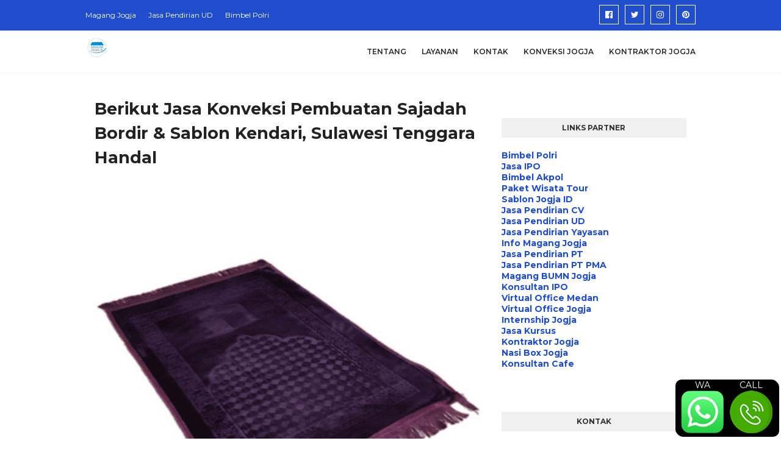

--- FILE ---
content_type: text/html; charset=UTF-8
request_url: https://www.jasakonveksiseragam.web.id/2020/05/jasa-konveksi-sajadah-Kendari.html
body_size: 37633
content:
<!DOCTYPE html>
<html class='ltr' dir='ltr' xmlns='http://www.w3.org/1999/xhtml' xmlns:b='http://www.google.com/2005/gml/b' xmlns:data='http://www.google.com/2005/gml/data' xmlns:expr='http://www.google.com/2005/gml/expr'>
<head>
<script async='async' crossorigin='anonymous' src='https://pagead2.googlesyndication.com/pagead/js/adsbygoogle.js?client=ca-pub-8527051033421030'></script>
<meta content='width=device-width, initial-scale=1, minimum-scale=1, maximum-scale=1' name='viewport'/>
<link href='https://blogger.googleusercontent.com/img/b/R29vZ2xl/AVvXsEgGsodu_73f39j6lhSJNMe6sIMvEVicdCO6mmWxX8bq_gonU8wIXl1VFPXsS64l9iR9ZZ17z5IDBZBzXTrM-W22nQhTWRX0ZEnAlboEaDOSePgus7hzxUlYbxBPAjoCqqHb2m91h-DRNo_o/s1600/Litologi+Solution+211.png' rel='shortcut icon'/>
<title>
Berikut Jasa Konveksi Pembuatan Sajadah Bordir & Sablon Kendari, Sulawesi Tenggara Handal - #1 JASA KONVEKSI SERAGAM TERPERCAYA
</title>
<!-- Description and Keywords (start) -->
<meta content='jasa bikin seragam kaos, jasa pembuatan kemeja, jasa pembuatan tas sablon, jasa buat bantal, jasa bikin polo, jasa buat jaket, jasa bikin topi Jogja, jasa pembuatan sajadah sablon' name='keywords'/>
<!-- Description and Keywords (end) -->
<meta content='text/html; charset=UTF-8' http-equiv='Content-Type'/>
<!-- Chrome, Firefox OS and Opera -->
<meta content='#f8f8f8' name='theme-color'/>
<!-- Windows Phone -->
<meta content='#f8f8f8' name='msapplication-navbutton-color'/>
<meta content='blogger' name='generator'/>
<link href='https://www.jasakonveksiseragam.web.id/favicon.ico' rel='icon' type='image/x-icon'/>
<link href='https://www.jasakonveksiseragam.web.id/2020/05/jasa-konveksi-sajadah-Kendari.html' rel='canonical'/>
<link rel="alternate" type="application/atom+xml" title="#1 JASA KONVEKSI SERAGAM TERPERCAYA - Atom" href="https://www.jasakonveksiseragam.web.id/feeds/posts/default" />
<link rel="alternate" type="application/rss+xml" title="#1 JASA KONVEKSI SERAGAM TERPERCAYA - RSS" href="https://www.jasakonveksiseragam.web.id/feeds/posts/default?alt=rss" />
<link rel="service.post" type="application/atom+xml" title="#1 JASA KONVEKSI SERAGAM TERPERCAYA - Atom" href="https://www.blogger.com/feeds/4778096824483304751/posts/default" />

<link rel="alternate" type="application/atom+xml" title="#1 JASA KONVEKSI SERAGAM TERPERCAYA - Atom" href="https://www.jasakonveksiseragam.web.id/feeds/1094685708809344380/comments/default" />
<!--Can't find substitution for tag [blog.ieCssRetrofitLinks]-->
<link href='https://blogger.googleusercontent.com/img/b/R29vZ2xl/AVvXsEgxad1P66Vgdnv0AH8P31ExlgF7CGlotJt_JS9i4JleuqOVH8FohQ3ByQ9Dlp9zhTolGVZ0IgcwSxHkBSI9ZMM8iVu0asyl_04hmZLvP9T-Nuq3g-ogsWdwV18LuXrqnAHulCfQHEmxOFTK/w638-h640/s4.png' rel='image_src'/>
<meta content='https://www.jasakonveksiseragam.web.id/2020/05/jasa-konveksi-sajadah-Kendari.html' property='og:url'/>
<meta content='Berikut Jasa Konveksi Pembuatan Sajadah Bordir &amp; Sablon Kendari, Sulawesi Tenggara Handal' property='og:title'/>
<meta content=' Berikut Jasa Konveksi Pembuatan Sajadah Bordir &amp; Sablon Kendari, Sulawesi Tenggara Handal Berikut  Jasa Konveksi Pembuatan Sajadah Bordir &amp;...' property='og:description'/>
<meta content='https://blogger.googleusercontent.com/img/b/R29vZ2xl/AVvXsEgxad1P66Vgdnv0AH8P31ExlgF7CGlotJt_JS9i4JleuqOVH8FohQ3ByQ9Dlp9zhTolGVZ0IgcwSxHkBSI9ZMM8iVu0asyl_04hmZLvP9T-Nuq3g-ogsWdwV18LuXrqnAHulCfQHEmxOFTK/w1200-h630-p-k-no-nu/s4.png' property='og:image'/>
<!-- Google Fonts -->
<link href='//fonts.googleapis.com/css?family=Montserrat:400,400i,600,700,700i' media='all' rel='stylesheet' type='text/css'/>
<link href='https://stackpath.bootstrapcdn.com/font-awesome/4.7.0/css/font-awesome.min.css' rel='stylesheet'/>
<!-- Template Style CSS -->
<style type='text/css'>@font-face{font-family:'Roboto';font-style:normal;font-weight:400;font-stretch:100%;font-display:swap;src:url(//fonts.gstatic.com/s/roboto/v50/KFOMCnqEu92Fr1ME7kSn66aGLdTylUAMQXC89YmC2DPNWubEbVmZiAr0klQmz24O0g.woff2)format('woff2');unicode-range:U+0460-052F,U+1C80-1C8A,U+20B4,U+2DE0-2DFF,U+A640-A69F,U+FE2E-FE2F;}@font-face{font-family:'Roboto';font-style:normal;font-weight:400;font-stretch:100%;font-display:swap;src:url(//fonts.gstatic.com/s/roboto/v50/KFOMCnqEu92Fr1ME7kSn66aGLdTylUAMQXC89YmC2DPNWubEbVmQiAr0klQmz24O0g.woff2)format('woff2');unicode-range:U+0301,U+0400-045F,U+0490-0491,U+04B0-04B1,U+2116;}@font-face{font-family:'Roboto';font-style:normal;font-weight:400;font-stretch:100%;font-display:swap;src:url(//fonts.gstatic.com/s/roboto/v50/KFOMCnqEu92Fr1ME7kSn66aGLdTylUAMQXC89YmC2DPNWubEbVmYiAr0klQmz24O0g.woff2)format('woff2');unicode-range:U+1F00-1FFF;}@font-face{font-family:'Roboto';font-style:normal;font-weight:400;font-stretch:100%;font-display:swap;src:url(//fonts.gstatic.com/s/roboto/v50/KFOMCnqEu92Fr1ME7kSn66aGLdTylUAMQXC89YmC2DPNWubEbVmXiAr0klQmz24O0g.woff2)format('woff2');unicode-range:U+0370-0377,U+037A-037F,U+0384-038A,U+038C,U+038E-03A1,U+03A3-03FF;}@font-face{font-family:'Roboto';font-style:normal;font-weight:400;font-stretch:100%;font-display:swap;src:url(//fonts.gstatic.com/s/roboto/v50/KFOMCnqEu92Fr1ME7kSn66aGLdTylUAMQXC89YmC2DPNWubEbVnoiAr0klQmz24O0g.woff2)format('woff2');unicode-range:U+0302-0303,U+0305,U+0307-0308,U+0310,U+0312,U+0315,U+031A,U+0326-0327,U+032C,U+032F-0330,U+0332-0333,U+0338,U+033A,U+0346,U+034D,U+0391-03A1,U+03A3-03A9,U+03B1-03C9,U+03D1,U+03D5-03D6,U+03F0-03F1,U+03F4-03F5,U+2016-2017,U+2034-2038,U+203C,U+2040,U+2043,U+2047,U+2050,U+2057,U+205F,U+2070-2071,U+2074-208E,U+2090-209C,U+20D0-20DC,U+20E1,U+20E5-20EF,U+2100-2112,U+2114-2115,U+2117-2121,U+2123-214F,U+2190,U+2192,U+2194-21AE,U+21B0-21E5,U+21F1-21F2,U+21F4-2211,U+2213-2214,U+2216-22FF,U+2308-230B,U+2310,U+2319,U+231C-2321,U+2336-237A,U+237C,U+2395,U+239B-23B7,U+23D0,U+23DC-23E1,U+2474-2475,U+25AF,U+25B3,U+25B7,U+25BD,U+25C1,U+25CA,U+25CC,U+25FB,U+266D-266F,U+27C0-27FF,U+2900-2AFF,U+2B0E-2B11,U+2B30-2B4C,U+2BFE,U+3030,U+FF5B,U+FF5D,U+1D400-1D7FF,U+1EE00-1EEFF;}@font-face{font-family:'Roboto';font-style:normal;font-weight:400;font-stretch:100%;font-display:swap;src:url(//fonts.gstatic.com/s/roboto/v50/KFOMCnqEu92Fr1ME7kSn66aGLdTylUAMQXC89YmC2DPNWubEbVn6iAr0klQmz24O0g.woff2)format('woff2');unicode-range:U+0001-000C,U+000E-001F,U+007F-009F,U+20DD-20E0,U+20E2-20E4,U+2150-218F,U+2190,U+2192,U+2194-2199,U+21AF,U+21E6-21F0,U+21F3,U+2218-2219,U+2299,U+22C4-22C6,U+2300-243F,U+2440-244A,U+2460-24FF,U+25A0-27BF,U+2800-28FF,U+2921-2922,U+2981,U+29BF,U+29EB,U+2B00-2BFF,U+4DC0-4DFF,U+FFF9-FFFB,U+10140-1018E,U+10190-1019C,U+101A0,U+101D0-101FD,U+102E0-102FB,U+10E60-10E7E,U+1D2C0-1D2D3,U+1D2E0-1D37F,U+1F000-1F0FF,U+1F100-1F1AD,U+1F1E6-1F1FF,U+1F30D-1F30F,U+1F315,U+1F31C,U+1F31E,U+1F320-1F32C,U+1F336,U+1F378,U+1F37D,U+1F382,U+1F393-1F39F,U+1F3A7-1F3A8,U+1F3AC-1F3AF,U+1F3C2,U+1F3C4-1F3C6,U+1F3CA-1F3CE,U+1F3D4-1F3E0,U+1F3ED,U+1F3F1-1F3F3,U+1F3F5-1F3F7,U+1F408,U+1F415,U+1F41F,U+1F426,U+1F43F,U+1F441-1F442,U+1F444,U+1F446-1F449,U+1F44C-1F44E,U+1F453,U+1F46A,U+1F47D,U+1F4A3,U+1F4B0,U+1F4B3,U+1F4B9,U+1F4BB,U+1F4BF,U+1F4C8-1F4CB,U+1F4D6,U+1F4DA,U+1F4DF,U+1F4E3-1F4E6,U+1F4EA-1F4ED,U+1F4F7,U+1F4F9-1F4FB,U+1F4FD-1F4FE,U+1F503,U+1F507-1F50B,U+1F50D,U+1F512-1F513,U+1F53E-1F54A,U+1F54F-1F5FA,U+1F610,U+1F650-1F67F,U+1F687,U+1F68D,U+1F691,U+1F694,U+1F698,U+1F6AD,U+1F6B2,U+1F6B9-1F6BA,U+1F6BC,U+1F6C6-1F6CF,U+1F6D3-1F6D7,U+1F6E0-1F6EA,U+1F6F0-1F6F3,U+1F6F7-1F6FC,U+1F700-1F7FF,U+1F800-1F80B,U+1F810-1F847,U+1F850-1F859,U+1F860-1F887,U+1F890-1F8AD,U+1F8B0-1F8BB,U+1F8C0-1F8C1,U+1F900-1F90B,U+1F93B,U+1F946,U+1F984,U+1F996,U+1F9E9,U+1FA00-1FA6F,U+1FA70-1FA7C,U+1FA80-1FA89,U+1FA8F-1FAC6,U+1FACE-1FADC,U+1FADF-1FAE9,U+1FAF0-1FAF8,U+1FB00-1FBFF;}@font-face{font-family:'Roboto';font-style:normal;font-weight:400;font-stretch:100%;font-display:swap;src:url(//fonts.gstatic.com/s/roboto/v50/KFOMCnqEu92Fr1ME7kSn66aGLdTylUAMQXC89YmC2DPNWubEbVmbiAr0klQmz24O0g.woff2)format('woff2');unicode-range:U+0102-0103,U+0110-0111,U+0128-0129,U+0168-0169,U+01A0-01A1,U+01AF-01B0,U+0300-0301,U+0303-0304,U+0308-0309,U+0323,U+0329,U+1EA0-1EF9,U+20AB;}@font-face{font-family:'Roboto';font-style:normal;font-weight:400;font-stretch:100%;font-display:swap;src:url(//fonts.gstatic.com/s/roboto/v50/KFOMCnqEu92Fr1ME7kSn66aGLdTylUAMQXC89YmC2DPNWubEbVmaiAr0klQmz24O0g.woff2)format('woff2');unicode-range:U+0100-02BA,U+02BD-02C5,U+02C7-02CC,U+02CE-02D7,U+02DD-02FF,U+0304,U+0308,U+0329,U+1D00-1DBF,U+1E00-1E9F,U+1EF2-1EFF,U+2020,U+20A0-20AB,U+20AD-20C0,U+2113,U+2C60-2C7F,U+A720-A7FF;}@font-face{font-family:'Roboto';font-style:normal;font-weight:400;font-stretch:100%;font-display:swap;src:url(//fonts.gstatic.com/s/roboto/v50/KFOMCnqEu92Fr1ME7kSn66aGLdTylUAMQXC89YmC2DPNWubEbVmUiAr0klQmz24.woff2)format('woff2');unicode-range:U+0000-00FF,U+0131,U+0152-0153,U+02BB-02BC,U+02C6,U+02DA,U+02DC,U+0304,U+0308,U+0329,U+2000-206F,U+20AC,U+2122,U+2191,U+2193,U+2212,U+2215,U+FEFF,U+FFFD;}</style>
<style id='page-skin-1' type='text/css'><!--
/*
-----------------------------------------------
Blogger Template Style
Name:        Affiliation
Version:     Free Version
Author:      Sora Templates
Author Url:  https://www.soratemplates.com/
----------------------------------------------- */
a,abbr,acronym,address,applet,b,big,blockquote,body,caption,center,cite,code,dd,del,dfn,div,dl,dt,em,fieldset,font,form,h1,h2,h3,h4,h5,h6,html,i,iframe,img,ins,kbd,label,legend,li,object,p,pre,q,s,samp,small,span,strike,strong,sub,sup,table,tbody,td,tfoot,th,thead,tr,tt,u,ul,var{padding:0;border:0;outline:0;vertical-align:baseline;background:0 0;text-decoration:none }form,textarea,input,button{-webkit-appearance:none;-moz-appearance:none;appearance:none;border-radius:0 }dl,ul{list-style-position:inside;font-weight:400;list-style:none }ul li{list-style:none }caption,th{text-align:center }img{border:none;position:relative }a,a:visited{text-decoration:none }.clearfix{clear:both }.section,.widget,.widget ul{margin:0;padding:0 }a{color:#204dcc }a:hover{color:#222222 }a img{border:0 }abbr{text-decoration:none }.CSS_LIGHTBOX{z-index:999999!important }.separator a{clear:none!important;float:none!important;margin-left:0!important;margin-right:0!important }#navbar-iframe,.widget-item-control,a.quickedit,.home-link,.feed-links{display:none!important }.center{display:table;margin:0 auto;position:relative }.widget > h2,.widget > h3{display:none }body{background-color:#fff;font-family:'Montserrat',sans-serif;font-size:14px;font-weight:400;color:#888888;word-wrap:break-word;margin:0;padding:0 }.row{width:1000px }#content-wrapper{float:left;width:100%;margin:65px 0 }.item #content-wrapper{margin:40px 0 }#content-wrapper > .container{position:relative;margin:0 auto }#main-wrapper{overflow:hidden;padding:0;margin:0 -7px }.item #main-wrapper{margin:0;float: left;overflow: hidden;width: 66.66666667%;box-sizing: border-box;word-wrap: break-word;padding: 0 15px;margin: 0;}#sidebar-wrapper{display:none;float: right;overflow: hidden;width: 33.33333333%;box-sizing: border-box;word-wrap: break-word;padding: 0 15px;}.item #sidebar-wrapper {display:block;}.sidebar .widget{position:relative;overflow:hidden;background-color:#fff;box-sizing:border-box;padding:0;margin:0 0 35px }.sidebar .widget-title{position:relative;float:left;width:100%;height:32px;background-color:#f0f0f0;display:block;margin:0 0 20px }.sidebar .widget-title > h3{position:relative;display:block;height:32px;font-size:12px;color:#333333;font-weight:700;line-height:32px;text-align:center;text-transform:uppercase;padding:0 15px;margin:0;border-radius:2px 2px 0 0 }.sidebar .widget-content{float:left;width:100%;margin:0 }.list-label li{position:relative;display:block;padding:8px 0;border-top:1px dotted #eaeaea }.list-label li:first-child{padding:0 0 8px;border-top:0 }.list-label li:last-child{padding-bottom:0;border-bottom:0 }.list-label li a{display:block;color:#222222;font-size:13px;font-weight:400;text-transform:capitalize;transition:color .17s }.list-label li a:before{content:"\f105";float:left;color:#222222;font-size:12px;font-weight:400;font-family:FontAwesome;margin:0 3px 0 0;transition:color .17s }.list-label li a:hover{color:#204dcc }.list-label .label-count{position:relative;float:right;font-weight:400 }.cloud-label li{position:relative;float:left;margin:0 5px 5px 0 }.cloud-label li a{display:block;height:26px;background-color:#fff;color:#222222;font-size:12px;line-height:26px;font-weight:400;padding:0 10px;border:1px solid #eaeaea;border-radius:3px;transition:all .17s ease }.cloud-label li a:hover{color:#204dcc }.cloud-label .label-count{display:none }.sidebar .FollowByEmail > .widget-title > h3{margin:0 }.FollowByEmail .widget-content{position:relative;overflow:hidden;background-color:#204dcc;font-weight:400;text-align:center;box-sizing:border-box;padding:20px }.FollowByEmail .widget-content > h3{font-size:18px;color:#fff;font-weight:700;margin:0 0 13px }.FollowByEmail .before-text{font-size:13px;color:#fff;line-height:1.4em;margin:0 0 15px;display:block;padding:0 15px;overflow:hidden }.FollowByEmail .follow-by-email-inner{position:relative }.FollowByEmail .follow-by-email-inner .follow-by-email-address{width:100%;height:34px;color:#888;font-size:11px;font-family:inherit;text-align:center;padding:0 10px;margin:0 0 10px;box-sizing:border-box;border:1px solid #eaeaea;transition:ease .17s }.FollowByEmail .follow-by-email-inner .follow-by-email-address:focus{border-color:rgba(0,0,0,0.1) }.FollowByEmail .follow-by-email-inner .follow-by-email-submit{width:100%;height:34px;font-family:inherit;font-size:11px;color:#fff;background-color:#222222;text-transform:uppercase;text-align:center;font-weight:700;cursor:pointer;margin:0;border:0;transition:opacity .17s }.FollowByEmail .follow-by-email-inner .follow-by-email-submit:hover{opacity:.8 }#ArchiveList ul.flat li{color:#222222;font-size:13px;font-weight:400;padding:8px 0;border-bottom:1px dotted #eaeaea }#ArchiveList ul.flat li:first-child{padding-top:0 }#ArchiveList ul.flat li:last-child{padding-bottom:0;border-bottom:0 }#ArchiveList .flat li > a{display:block;color:#222222;transition:color .17s }#ArchiveList .flat li > a:hover{color:#204dcc }#ArchiveList .flat li > a:before{content:"\f105";float:left;color:#222222;font-size:12px;font-weight:400;font-family:FontAwesome;margin:0 3px 0 0;display:inline-block;transition:color .17s }#ArchiveList .flat li > a > span{position:relative;float:right;font-weight:400 }.PopularPosts .post{overflow:hidden;margin:20px 0 0 }.PopularPosts .post:first-child{margin:0 }.PopularPosts .post-image-link{position:relative;width:80px;height:65px;float:left;overflow:hidden;display:block;vertical-align:middle;margin:0 12px 0 0 }.PopularPosts .post-info{overflow:hidden }.PopularPosts .post-title{font-size:14px;font-weight:500;line-height:1.4em;margin:0 0 5px }.PopularPosts .post-title a{display:block;color:#222222;transition:color .17s }.PopularPosts .post-title a:hover{color:#204dcc }.PopularPosts .post-meta{font-size:11px }.PopularPosts .post-date:before{font-size:10px }.FeaturedPost .post-image-link{display:block;position:relative;overflow:hidden;width:100%;height:180px;margin:0 0 13px }.FeaturedPost .post-title{font-size:18px;overflow:hidden;font-weight:500;line-height:1.4em;margin:0 0 10px }.FeaturedPost .post-title a{color:#222222;display:block;transition:color .17s ease }.FeaturedPost .post-title a:hover{color:#204dcc }.Text{font-size:13px }.contact-form-widget form{font-weight:400 }.contact-form-name{float:left;width:100%;height:30px;font-family:inherit;font-size:13px;line-height:30px;box-sizing:border-box;padding:5px 10px;margin:0 0 10px;border:1px solid #eaeaea }.contact-form-email{float:left;width:100%;height:30px;font-family:inherit;font-size:13px;line-height:30px;box-sizing:border-box;padding:5px 10px;margin:0 0 10px;border:1px solid #eaeaea }.contact-form-email-message{float:left;width:100%;font-family:inherit;font-size:13px;box-sizing:border-box;padding:5px 10px;margin:0 0 10px;border:1px solid #eaeaea }.contact-form-button-submit{float:left;width:100%;height:30px;background-color:#204dcc;font-size:13px;color:#fff;line-height:30px;cursor:pointer;box-sizing:border-box;padding:0 10px;margin:0;border:0;transition:background .17s ease }.contact-form-button-submit:hover{background-color:#222222 }.contact-form-error-message-with-border{float:left;width:100%;background-color:#fbe5e5;font-size:11px;text-align:center;line-height:11px;padding:3px 0;margin:10px 0;box-sizing:border-box;border:1px solid #fc6262 }.contact-form-success-message-with-border{float:left;width:100%;background-color:#eaf6ff;font-size:11px;text-align:center;line-height:11px;padding:3px 0;margin:10px 0;box-sizing:border-box;border:1px solid #5ab6f9 }.contact-form-cross{margin:0 0 0 3px }.contact-form-error-message,.contact-form-success-message{margin:0 }.BlogSearch .search-input{float:left;width:75%;height:30px;background-color:#fff;font-weight:400;font-size:13px;line-height:30px;box-sizing:border-box;padding:5px 10px;border:1px solid #eaeaea;border-right-width:0 }.BlogSearch .search-action{float:right;width:25%;height:30px;font-family:inherit;font-size:13px;line-height:30px;cursor:pointer;box-sizing:border-box;background-color:#204dcc;color:#fff;padding:0 5px;border:0;transition:background .17s ease }.BlogSearch .search-action:hover{background-color:#222222 }.Profile .profile-img{float:left;width:80px;height:80px;margin:0 15px 0 0;transition:all .17s ease }.Profile .profile-datablock{margin:0 }.Profile .profile-data .g-profile{display:block;font-size:14px;color:#222222;margin:0 0 5px;transition:color .17s ease }.Profile .profile-data .g-profile:hover{color:#204dcc }.Profile .profile-info > .profile-link{color:#222222;font-size:11px;margin:5px 0 0;transition:color .17s ease }.Profile .profile-info > .profile-link:hover{color:#204dcc }.Profile .profile-datablock .profile-textblock{display:none }.common-widget .LinkList ul li,.common-widget .PageList ul li{width:calc(50% - 5px);padding:7px 0 0 }.common-widget .LinkList ul li:nth-child(odd),.common-widget .PageList ul li:nth-child(odd){float:left }.common-widget .LinkList ul li:nth-child(even),.common-widget .PageList ul li:nth-child(even){float:right }.common-widget .LinkList ul li a,.common-widget .PageList ul li a{display:block;color:#222222;font-size:13px;font-weight:400;transition:color .17s ease }.common-widget .LinkList ul li a:hover,.common-widget .PageList ul li a:hover{color:#204dcc }.common-widget .LinkList ul li:first-child,.common-widget .LinkList ul li:nth-child(2),.common-widget .PageList ul li:first-child,.common-widget .PageList ul li:nth-child(2){padding:0 }.post-image-wrap{position:relative;display:block }.post-image-link:hover:after,.post-image-wrap:hover .post-image-link:after{opacity:1 }.post-image-link,.comments .avatar-image-container{background-color:#f9f9f9 }.post-thumb{display:block;position:relative;width:100%;height:100%;color:transparent;object-fit:cover;z-index:1;transition:opacity .17s ease }.widget-title > h3{display:none }.custom-widget li{overflow:hidden;margin:20px 0 0 }.custom-widget li:first-child{padding:0;margin:0;border:0 }.custom-widget .post-image-link{position:relative;width:80px;height:60px;float:left;overflow:hidden;display:block;vertical-align:middle;margin:0 12px 0 0 }.custom-widget .post-info{overflow:hidden }.custom-widget .post-title{overflow:hidden;font-size:13px;font-weight:400;line-height:1.5em;margin:0 0 3px }.custom-widget .post-title a{display:block;color:#222222;transition:color .17s }.custom-widget li:hover .post-title a{color:#204dcc }.custom-widget .post-meta{font-size:12px }#top-bar{width:100%;height:50px;background-color:#204dcc;overflow:hidden;margin:0;border-bottom:1px solid #eaeaea }#top-bar .container{margin:0 auto }.top-bar-nav{position:relative;float:left;display:block }.top-bar-nav .widget > .widget-title{display:none }.top-bar-nav ul li{float:left }.top-bar-nav ul li > a{height:50px;display:block;color:#fff;font-size:12px;font-weight:400;line-height:50px;margin:0 10px 0 0;padding:0 5px;transition:color .17s }.top-bar-nav ul li:first-child > a{padding:0 5px 0 0 }.top-bar-nav ul > li:hover > a{color:#222222 }.top-bar-social{position:relative;float:right;display:block;margin: 8px 0 0;}.top-bar-social .widget > .widget-title{display:none }.top-bar-social ul > li{float:left;display:inline-block }.top-bar-social ul > li > a{display:block;width:30px;height:30px;border:1px solid #ffffff;color:#ffffff;font-size:14px;text-align:center;line-height:30px;padding:0;margin:0 0 0 10px;transition:all .17s ease;}.top-bar-social ul > li:hover > a{color:#222222 }.social a:before{display:inline-block;font-family:FontAwesome;font-style:normal;font-weight:400 }.social .facebook a:before{content:"\f230" }.social .facebook-f a:before{content:"\f09a" }.social .twitter a:before{content:"\f099" }.social .gplus a:before{content:"\f0d5" }.social .rss a:before{content:"\f09e" }.social .youtube a:before{content:"\f16a" }.social .skype a:before{content:"\f17e" }.social .stumbleupon a:before{content:"\f1a4" }.social .tumblr a:before{content:"\f173" }.social .vk a:before{content:"\f189" }.social .stack-overflow a:before{content:"\f16c" }.social .github a:before{content:"\f09b" }.social .linkedin a:before{content:"\f0e1" }.social .dribbble a:before{content:"\f17d" }.social .soundcloud a:before{content:"\f1be" }.social .behance a:before{content:"\f1b4" }.social .digg a:before{content:"\f1a6" }.social .instagram a:before{content:"\f16d" }.social .pinterest a:before{content:"\f0d2" }.social .pinterest-p a:before{content:"\f231" }.social .twitch a:before{content:"\f1e8" }.social .delicious a:before{content:"\f1a5" }.social .codepen a:before{content:"\f1cb" }.social .reddit a:before{content:"\f1a1" }.social .whatsapp a:before{content:"\f232" }.social .snapchat a:before{content:"\f2ac" }.social .email a:before{content:"\f0e0" }.social .external-link a:before{content:"\f14c" }.social-color .facebook a,.social-color .facebook-f a{background-color:#3b5999 }.social-color .twitter a{background-color:#00acee }.social-color .gplus a{background-color:#db4a39 }.social-color .youtube a{background-color:#db4a39 }.social-color .instagram a{background-color:#bc3490 }.social-color .pinterest a,.social-color .pinterest-p a{background-color:#ca2127 }.social-color .dribbble a{background-color:#ea4c89 }.social-color .linkedin a{background-color:#0077b5 }.social-color .tumblr a{background-color:#365069 }.social-color .twitch a{background-color:#6441a5 }.social-color .rss a{background-color:#ffc200 }.social-color .skype a{background-color:#00aff0 }.social-color .stumbleupon a{background-color:#eb4823 }.social-color .vk a{background-color:#4a76a8 }.social-color .stack-overflow a{background-color:#f48024 }.social-color .github a{background-color:#24292e }.social-color .soundcloud a{background-color:#ff5400 }.social-color .behance a{background-color:#191919 }.social-color .digg a{background-color:#1b1a19 }.social-color .delicious a{background-color:#0076e8 }.social-color .codepen a{background-color:#000 }.social-color .reddit a{background-color:#ff4500 }.social-color .whatsapp a{background-color:#3fbb50 }.social-color .snapchat a{background-color:#ffe700 }.social-color .email a{background-color:#888 }.social-color .external-link a{background-color:#222222 }#header-wrap{position:relative;width:100%;height:68px;background-color:#ffffff;z-index:1010;box-shadow:0 0 5px 1px rgba(0,0,0,0.05) }#header-wrap .container{margin:0 auto;position:relative }.header-logo{position:relative;float:left;height:38px;margin:8px 0 0 }.header-logo .header-brand{display:inline-block;line-height:0 }.header-logo img{max-width:100%;height:38px;vertical-align:middle }.header-logo h1{color:#222222;font-size:20px;line-height:38px;margin:0 }.header-logo p{font-size:12px;margin:5px 0 0 }#main-menu{float:right }#main-menu .widget,#main-menu .widget > .widget-title{display:none }#main-menu .show-menu{display:block }#main-menu{position:relative;height:68px;z-index:15 }#main-menu ul > li{float:left;position:relative;margin:0;padding:0;transition:color .17s }#main-menu ul > li > a{position:relative;color:#262626;font-size:12px;font-weight:600;text-transform:uppercase;line-height:68px;display:inline-block;text-decoration:none;padding:0 10px;margin:0 0 0 5px;transition:color .17s }#main-menu #main-menu-nav > li:last-child > a{padding:0 0 0 10px }#main-menu ul > li > a:hover{color:#204dcc }#main-menu ul > li > ul{position:absolute;float:left;left:0;top:68px;width:180px;background-color:#222222;z-index:99999;margin-top:0;padding:0;visibility:hidden;opacity:0 }#main-menu ul > li > ul > li > ul{position:absolute;float:left;top:0;left:100%;margin-left:0 }#main-menu ul > li > ul > li{display:block;float:none;position:relative;transition:background .17s ease }#main-menu ul > li > ul > li a{display:block;height:34px;font-size:11px;color:#ffffff;line-height:34px;box-sizing:border-box;padding:0 15px;margin:0 }#main-menu ul > li > ul > li:hover{background-color:#204dcc }#main-menu ul > li > ul > li:hover > a{color:#fff }#main-menu ul > li.has-sub > a:after{content:'\f107';float:right;font-family:FontAwesome;font-size:12px;font-weight:400;margin:0 0 0 6px }#main-menu ul > li > ul > li.has-sub > a:after{content:'\f105';float:right;margin:0 }#main-menu ul > li:hover > ul,#main-menu ul > li > ul > li:hover > ul{visibility:visible;opacity:1 }#main-menu ul ul{transition:all .17s ease }.mobile-menu-toggle{display:none;position:absolute;right:0;top:0;height:68px;line-height:68px;z-index:20;color:#262626;font-size:21px;font-weight:400;text-align:left;cursor:pointer;padding:0 0 0 20px;transition:color .17s ease }.mobile-menu-toggle:before{content:"\f0c9";font-family:FontAwesome }.nav-active .mobile-menu-toggle:before{content:"\f00d";font-family:FontAwesome }.mobile-menu-toggle:hover{color:#204dcc }.overlay{display:none;position:fixed;top:0;left:0;right:0;bottom:0;z-index:990;background:rgba(0,0,0,0.8) }.mobile-menu-wrap{display:none }.mobile-menu{position:absolute;top:68px;left:0;width:100%;background-color:#222222;box-sizing:border-box;visibility:hidden;z-index:1000;opacity:0;border-top:1px solid rgba(255,255,255,0.05);transition:all .17s ease }.nav-active .mobile-menu{visibility:visible;opacity:1 }.mobile-menu > ul{margin:0 }.mobile-menu .m-sub{display:none;padding:0 }.mobile-menu ul li{position:relative;display:block;overflow:hidden;float:left;width:100%;font-size:11px;font-weight:600;text-transform:uppercase;line-height:38px;border-bottom:1px solid rgba(255,255,255,0.05) }.mobile-menu ul li:last-child{border-bottom:0 }.mobile-menu > ul li ul{overflow:hidden }.mobile-menu ul li a{color:#ffffff;padding:0 20px;display:block;transition:all .17s ease }.mobile-menu ul li a:hover{color:#204dcc }.mobile-menu ul li.has-sub .submenu-toggle{position:absolute;top:0;right:0;color:#ffffff;cursor:pointer;border-left:1px solid rgba(255,255,255,0.05) }.mobile-menu ul li.has-sub .submenu-toggle:after{content:'\f105';font-family:FontAwesome;font-weight:400;float:right;width:38px;font-size:16px;line-height:38px;text-align:center;transition:all .17s ease }.mobile-menu ul li.has-sub .submenu-toggle:hover{color:#204dcc }.mobile-menu ul li.has-sub.show > .submenu-toggle:after{transform:rotate(90deg) }.mobile-menu ul li ul li:first-child{border-top:1px solid rgba(255,255,255,0.05) }.mobile-menu ul li ul li{background-color:rgba(255,255,255,0.05) }#intro-wrap{display:none;position:relative;float:left;width:100%;z-index:2;margin:0 }#main-intro{position:relative;float:left;width:100%;height:580px;background-repeat:no-repeat;background-size:cover;background-position:center;background-color:#f8f8f8 }#main-intro .widget{height:100%;width:100%;background-color:rgba(0,0,0,0.4);display:block;overflow:hidden }.intro-content{position:absolute;top:50%;left:50%;transform:translate(-50%,-50%);width:520px;text-align:center;margin:0 }.intro-title{font-size:37px;color:#ffffff;font-weight:700;margin:0 0 30px }.intro-snippet{font-size:14px;line-height:25px;color:#bbbbbb;margin:0 }.intro-action a{display:inline-block;height:40px;background-color:#204dcc;font-size:14px;color:#fff;line-height:40px;padding:0 25px;margin:30px 0 0;border-radius:3px;transition:background .17s ease }.intro-action a:hover{background-color:#222222 }#brand-services-wrap{display:none;float:left;width:100%;background-color:#204dcc;padding:30px 0 }#brand-services-wrap .container {position: relative;margin: 0 auto;}#brand-services-wrap li{float: left;width: calc(100% / 5);box-sizing: border-box;padding: 0 20px;}#intro-author-wrap{display:none;position:relative;float:left;width:100%;padding:75px 0 0;margin:0 }#intro-author-wrap .container{position:relative;margin:0 auto }.author-intro-widgets .author-list {width: calc(100% / 3);float: left;}.author-intro-widgets .left-side-widget .widget, .author-intro-widgets .right-side-widget .widget {margin-bottom:15px;}#intro-author-photo{position:relative;float:left;width:100%;height:400px;box-sizing:border-box;padding:0 10px }#intro-author-photo .author-image{position:relative;display:block;width:100%;height:100%;background-repeat:no-repeat;background-size:cover;margin:0 }#intro-author-heading{position:relative;text-align:center;margin-bottom: 30px;}.author-title{display:block;font-size:27px;color:#222222;font-weight:700;margin:15px 0 20px }.author-snippet{font-size:14px;line-height:24px;margin:0 }#intro-services-wrap{display:none;float:left;width:100%;background-color:#f8f8f8;padding:80px 0 }#intro-services-wrap .container{position:relative;margin:0 auto }#intro-services{display:block;margin:0 -20px }#intro-services .widget{float:left;width:calc(100% / 3);box-sizing:border-box;padding:0 20px }.service-content{display:block;text-align:center }.service-icon{display:inline-block;width:70px;height:70px;text-align:center;border-radius:100%;overflow:hidden }.service-icon img{display:block;width:100%;height:100%;object-fit:cover;border-radius:100%;color:transparent }.service-icon i{display:block;background-color:#f2f2f2;font-size:30px;color:#204dcc;line-height:70px;font-weight:400;font-style:normal;margin:0 }.author-intro-widgets .author-list .service-icon i {background-color:transparent;}.author-intro-widgets .left-side-widget .service-icon {float:right;}.author-intro-widgets .author-list .service-content-details {overflow:hidden;}.author-intro-widgets .left-side-widget .service-content {text-align:right;}.author-intro-widgets .right-side-widget .service-icon {float:left;}.author-intro-widgets .right-side-widget .service-content {text-align:left;}.service-title{font-size:14px;color:#222222;font-weight:700;text-transform:uppercase;margin:25px 0 15px }.author-intro-widgets .author-list .service-title{margin:15px 0 10px;}overflow:hidden;}.service-snippet{font-size:14px;line-height:24px;margin:0 }.head-text{float:left;width:100%;text-align:center;margin:0 0 50px }.head-text .widget-title > h3{display:block;font-size:27px;color:#222222;font-weight:700;margin:0 0 20px }.head-text .widget-content{font-size:14px;margin:0 }#testimonial-wrap{display:none;float:left;width:100%;margin:0 0 75px }#testimonial-wrap .container{position:relative;margin:0 auto }#testimonial{float:left;width:100%;margin:15px 0 0 }#testimonial .widget{width: calc(50% - 20px);float: left;margin-bottom: 20px;background: rgba(155, 89, 182, 1);padding: 15px;box-sizing: border-box;border-radius: 12px;}#testimonial .widget:nth-child(2), #testimonial .widget:nth-child(4){float:right;background: rgba(231, 76, 60, 1);}.testi-avatar{float:left;width:160px;height:160px;overflow:hidden;border-radius:50%;margin:0 30px 0 0 }.testi-avatar img{display:block;width:100%;height:100%;object-fit:cover;color:transparent;margin:0 }.testi-info{overflow:hidden }.testi-title{font-size:20px;color:#efefef;font-weight:700;margin:0 0 7px }.testi-meta{font-size:12px;color:#efefef }.testi-snippet{background-color: #804896;font-size: 12px;line-height: 24px;padding: 15px 18px;margin: 15px 0 0;color: #ffffff;font-style: italic;border-radius: 3px;border: 1px solid #753e8a;font-family: cursive;letter-spacing: 0.5px;}.testi-snippet:before {content: '\f10d';display: inline-block;font-family: FontAwesome;font-style: normal;font-weight: 400;line-height: 1;-webkit-font-smoothing: antialiased;-moz-osx-font-smoothing: grayscale;margin-right: 10px;color: #fff;}.testi-snippet:after {content: '\f10e';display: inline-block;font-family: FontAwesome;font-style: normal;font-weight: 400;line-height: 1;-webkit-font-smoothing: antialiased;-moz-osx-font-smoothing: grayscale;margin-left: 10px;color: #fff;}#testimonial .widget:nth-child(2) .testi-snippet, #testimonial .widget:nth-child(4) .testi-snippet {background-color: #e22310;border-color: #d41f0d;}.main .widget{position:relative }.queryMessage{overflow:hidden;color:#222222;font-size:13px;font-weight:400;padding:0 7px;margin:0 0 25px }.queryMessage .search-query,.queryMessage .search-label{font-weight:600;text-transform:uppercase }.queryMessage .search-query:before,.queryMessage .search-label:before{content:"\201c" }.queryMessage .search-query:after,.queryMessage .search-label:after{content:"\201d" }.queryMessage a.show-more{display:inline-block;color:#204dcc;text-decoration:underline;margin:0 0 0 10px }.queryEmpty{font-size:13px;font-weight:400;padding:10px 0;margin:0 0 25px;text-align:center }.blog-post{display:block;overflow:hidden;word-wrap:break-word }.index-post-wrap {position: relative;float: left;width: 100%;}.grid-posts {display: flex;flex-wrap: wrap;}.index-post{position:relative;float:left;width:calc(100% / 4);box-sizing:border-box;padding:0 7px;margin:0 0 14px }.index-post .post-image-wrap{float:left;width:100%;height:190px;margin:0 }.index-post .post-image-wrap .post-image-link{width:100%;height:100%;position:relative;display:block;z-index:1;overflow:hidden }.index-post .post-content{margin:0;width: 100%;float: left;}.post-image-wrap:hover .post-content{}.index-post .post-info{display: block;padding: 10px;border: 1px solid #e4edca;border-top: 0;box-sizing: border-box;border-radius: 0 0 4px 4px;}.index-post .post-info > h2{font-size:15px;color:#222222;font-weight:600;line-height:1.5em;margin:0 0 10px }.post-meta{color:#989898;font-weight:400;font-size: 11px;text-transform: capitalize;padding:0;}.index-post .post-meta{color:#989898 }.post-meta .post-date{display:inline-block;margin:0 7px 0 0 }.post-meta .post-author, .post-meta .post-date {float: left;display: inline-block;margin: 0 10px 0 0;}.post-meta .post-author:before, .post-meta .post-date:before {font-family: FontAwesome;font-weight: 400;margin: 0 3px 0 0;}.post-meta .post-author:before {content: '\f007';}.post-meta .post-date:before {content: '\f017';}.post-meta a {color: #989898;transition: color .17s;}.post-snippet {position: relative;display: block;overflow: hidden;font-size: 13px;line-height: 1.6em;font-weight: 400;margin: 7px 0 0;}.widget iframe,.widget img{max-width:100% }.item-post h1.post-title{font-size:27px;color:#222222;line-height:1.5em;font-weight:700;position:relative;display:block;margin:0 0 15px }.static_page .item-post h1.post-title{margin:0 }.item-post .post-header .post-meta{font-size:13px }.item-post .post-body{display:block;font-size:14px;line-height:1.6em;padding:35px 0 0 }.static_page .item-post .post-body{padding:35px 0 }.item-post .post-outer{padding:0 }.item-post .post-body img{max-width:100% }.post-footer{position:relative;float:left;width:100%;margin:35px 0 40px }.post-labels{float:left;height:auto;position:relative }.post-labels a{float:left;height:26px;background-color:#f9f9f9;color:#aaa;font-size:11px;font-weight:600;text-transform:uppercase;line-height:26px;padding:0 10px;margin:0 10px 0 0;border-radius:3px;transition:all .17s ease }.post-labels a:hover{background-color:#204dcc;color:#fff }.post-share{position:relative;float:right;overflow:hidden;line-height:0 }ul.share-links{position:relative }.share-links li{float:left;box-sizing:border-box;margin:0 0 0 5px }.share-links li.whatsapp-mobile{display:none }.is-mobile li.whatsapp-desktop{display:none }.is-mobile li.whatsapp-mobile{display:inline-block }.share-links li a{float:left;display:inline-block;width:35px;height:26px;color:#fff;font-size:12px;text-align:center;line-height:26px;border-radius:3px;transition:all .17s ease }.share-links li a:before{font-size:14px }.share-links li a:hover{background-color:#204dcc;color:#fff }#related-wrap{margin: 20px 0 30px;overflow: hidden;float: left;width: 100%;}#related-wrap .title-wrap {position: relative;float: left;width: 100%;height: 28px;background-color: #204dcc;display: block;margin: 0 0 20px;}#related-wrap .title-wrap > h3 {display: block;font-size: 12px;color: #ffffff;font-weight: 600;line-height: 28px;text-transform: uppercase;text-align: center;padding: 0 15px;margin: 0;}#related-wrap .related-tag{display:none }.related-ready{float:left;width:100% }.related-ready .loader{height:178px }ul.related-posts{position:relative;overflow:hidden;margin:0 -10px;padding:0 }.related-posts .related-item{width:33.33333333%;position:relative;overflow:hidden;float:left;display:block;box-sizing:border-box;padding:0 10px;margin:0 }.related-posts .post-image-link{width:100%;height:130px;position:relative;overflow:hidden;display:block }.related-posts .post-title{font-size:13px;font-weight:600;line-height:1.5em;display:block;margin:7px 0 5px }.related-posts .post-title a{color:#222222;transition:color .17s }.related-posts .related-item:hover .post-title a{color:#204dcc }.related-posts .post-meta{font-size:12px }.post-nav{position:relative;overflow:hidden;display:block;margin:0 }.post-nav .nav-link{display:block;height:30px;background-color:#f9f9f9;font-size:11px;color:#aaa;line-height:30px;text-transform:uppercase;font-weight:600;padding:0 25px;border-radius:3px;transition:all .17s ease }.post-nav .nav-link:hover{background-color:#204dcc;color:#fff }.post-nav span.nav-link:hover{background-color:#f8f8f8;color:#999 }.next-post-link{float:left }.prev-post-link{float:right }.next-post-link:after{content:"\f104";float:left;font-family:FontAwesome;font-size:13px;font-weight:400;text-transform:none;margin:0 3px 0 0 }.prev-post-link:before{content:"\f105";float:right;font-family:FontAwesome;font-size:13px;font-weight:400;text-transform:none;margin:0 0 0 3px }#blog-pager{float:left;width:100%;text-align:center;margin:16px 0 0 }.blog-pager a{display:inline-block;height:32px;background-color:#204dcc;color:#fff;font-size:14px;font-weight:400;line-height:32px;text-transform:capitalize;text-align:center;padding:0 20px;border-radius:3px;transition:all .17s ease }.blog-pager a:hover{background-color:#222222 }.blog-post-comments{display:none;overflow:hidden;background-color:#f8f8f8;padding:10px 30px;margin:0 0 40px }#comments{margin:0 }#gpluscomments{float:left!important;width:100%!important;margin:0 0 25px!important }#gpluscomments iframe{float:left!important;width:100% }.comments{display:block;clear:both;margin:0 }.comments > h3{float:left;width:100%;font-size:12px;font-style:italic;font-weight:400;margin:0 0 20px }.no-comments > h3{margin:10px 0 15px }.comments .comments-content{float:left;width:100%;margin:0 }#comments h4#comment-post-message{display:none }.comments .comment-block{position:relative;background-color:#fdfdfd;padding:15px;margin:0 0 0 55px;border:1px solid #f2f2f2 }.comments .comment-block:before{content:'';position:absolute;top:8px;left:-5px;width:0;height:0;border:5px solid #f2f2f2;border-top-color:transparent;border-right-color:transparent;transform:rotate(45deg) }.comments .comment-content{font-size:13px;line-height:1.6em;margin:10px 0 }.comment-thread .comment{position:relative;padding:10px 0 0;margin:10px 0 0;list-style:none }.comment-thread ol{padding:0;margin:0 0 20px }.comment-thread ol > li:first-child{padding:0;margin:0 }.comment-thread .avatar-image-container{position:absolute;top:10px;left:0;width:40px;height:40px;overflow:hidden }.comment-thread ol > li:first-child > .avatar-image-container{top:0 }.avatar-image-container img{width:100%;height:100% }.comments .comment-header .user{font-size:14px;color:#222222;display:inline-block;font-style:normal;font-weight:700;margin:0 }.comments .comment-header .user a{color:#222222;transition:color .17s ease }.comments .comment-header .user a:hover{color:#204dcc }.comments .comment-header .icon.user{display:none }.comments .comment-header .icon.blog-author{display:inline-block;font-size:12px;color:#204dcc;font-weight:400;vertical-align:top;margin:0 0 0 5px }.comments .comment-header .icon.blog-author:before{content:'\f058';font-family:FontAwesome }.comments .comment-header .datetime{float:right;display:inline-block;margin:0 }.comment-header .datetime a{font-size:12px;color:#aaa;font-style:italic }.comments .comment-actions{display:block;margin:0 }.comments .comment-actions a{color:#aaa;font-size:11px;font-style:italic;margin:0 15px 0 0;transition:color .17s ease }.comments .comment-actions a:hover{color:#204dcc;text-decoration:underline }.loadmore.loaded a{display:inline-block;border-bottom:1px solid rgba(0,0,0,0.1);text-decoration:none;margin-top:15px }.comments .continue{display:none!important }.comments .comment-replies{padding:0 0 0 55px }.thread-expanded .thread-count a,.loadmore{display:none }.comments .footer,.comments .comment-footer{font-size:13px }.comment-form{margin:0 -7.5px }.comment-form > p{font-size:13px;padding:10px 0 5px }.comment-form > p > a{color:#222222 }.comment-form > p > a:hover{text-decoration:underline }.post-body h1,.post-body h2,.post-body h3,.post-body h4,.post-body h5,.post-body h6{color:#222222;font-weight:700;margin:0 0 15px }.post-body h1,.post-body h2{font-size:24px }.post-body h3{font-size:21px }.post-body h4{font-size:18px }.post-body h5{font-size:16px }.post-body h6{font-size:13px }blockquote{background-color:#f8f8f8;font-style:italic;padding:10px 15px;margin:0;border-left:3px solid #204dcc }blockquote:before,blockquote:after{display:inline-block;font-family:FontAwesome;font-weight:400;font-style:normal;line-height:1 }blockquote:before{content:'\f10d';margin:0 10px 0 0 }blockquote:after{content:'\f10e';margin:0 0 0 10px }.widget .post-body ul,.widget .post-body ol{line-height:1.5;font-weight:400 }.widget .post-body li{margin:5px 0;padding:0;line-height:1.5 }.post-body ul{padding:0 0 0 20px }.post-body ul li:before{content:"\f105";font-family:FontAwesome;font-size:13px;font-weight:900;margin:0 5px 0 0 }.post-body u{text-decoration:underline }.post-body a{transition:color .17s ease }.post-body strike{text-decoration:line-through }.contact-form-widget form{font-weight:400 }.contact-form-name,.contact-form-email{float:left;width:calc(50% - 5px);height:34px;background-color:rgba(255,255,255,0.01);font-family:inherit;font-size:13px;color:#fff;line-height:34px;box-sizing:border-box;padding:0 10px;margin:0 0 10px;border:1px solid rgba(255,255,255,0.05);border-radius:3px }.contact-form-email{float:right }.contact-form-email-message{float:left;width:100%;background-color:rgba(255,255,255,0.01);font-family:inherit;font-size:13px;color:#fff;box-sizing:border-box;padding:10px;margin:0 0 10px;border:1px solid rgba(255,255,255,0.05);border-radius:3px }.contact-form-button-submit{float:left;width:100%;height:34px;background-color:#204dcc;font-family:inherit;font-size:12px;color:#fff;line-height:34px;font-weight:600;text-transform:uppercase;cursor:pointer;box-sizing:border-box;padding:0 10px;margin:0;border:0;border-radius:3px;transition:background .17s ease }.contact-form-button-submit:hover{background-color:rgba(0,0,0,0.5) }.contact-form-error-message-with-border,.contact-form-success-message-with-border{float:left;width:100%;background-color:#e74c3c;color:#f2f2f2;font-size:11px;text-align:center;line-height:11px;padding:4px 0;margin:10px 0;border-radius:3px }.contact-form-success-message-with-border{background-color:#3498db }.contact-form-cross{margin:0 0 0 3px }.contact-form-error-message,.contact-form-success-message{margin:0 }.email-folower {background: url(https://blogger.googleusercontent.com/img/b/R29vZ2xl/AVvXsEiof_Pze_pu_lIqXFdDyptOv0u4yVrghE3fySJtHwLs_Zds-4Af_dncbuOg6dnSwPEadd0nT1y_3VDAyw3CxL4zVjNu9XHZlLYZS68eUn5JmD6QRbJTBzJByr2UTcf6pvJpqGD2R7oFckZq/s1600/slider2-1-copyright.jpg);background-repeat: no-repeat;background-size: cover;background-position: center;color: #fff;overflow: hidden;padding: 60px 0;position:relative;}.email-folower:before {content: "";position: absolute;top: 0;left: 0;width: 100%;height: 100%;opacity: .7;background: #1c1c1c;}.email-folower-wrap {margin: 0 auto;}.email-folower .email-letter-text {float: left;padding: 15px 0 0;width: 45%;text-align:center;position:relative;}.email-folower .email-letter-text .subhead {color: #fff;display: inline-block;font-size: 25px;font-weight: 700;letter-spacing: 1px;text-transform: uppercase;word-spacing: 2px;margin: 0 0 10px;border-bottom: 1px solid #fff;}.email-folower .email-letter-text .subtext {color: #fff;font-size: 17px;line-height: 25px;}.email-folower .follow-by-email-inner {margin: 45px 0 0;float: right;width: 50%;}.email-folower .follow-by-email-inner {position: relative;}.email-folower .follow-by-email-inner .follow-by-email-address {-moz-box-shadow:none;-webkit-box-shadow:none;box-shadow: none;border: 1px solid #fff;color: #fff;border-radius: 0;font-size: 14px;height: 44px;padding-left: 5px;letter-spacing: .5px;background: transparent;text-transform:uppercase;width: 98%;box-sizing: border-box;}.email-folower input::placeholder {color: #fff;font-size: 14px;}.email-folower .follow-by-email-inner .follow-by-email-submit {background: none;border: 1px solid #fff;border-radius: 0;color: #FFF;cursor: pointer;font-size: 14px;height: 44px;margin: 0 3px;width: 80px;z-index: 0;text-transform:uppercase;font-weight:bold;}.email-folower .follow-by-email-inner .follow-by-email-submit:hover {background: #fff;border: 1px solid #efefef;color:#010101;}#footer-wrapper{position:relative;overflow:hidden;background-color:#20222d;margin:0 }#contact-area{display:none;overflow:hidden;padding:60px 0 }#contact-area > .container{margin:0 auto }#contact-left{float:left;width:calc(45% - 40px) }#contact-right{float:right;width:55% }#contact-area .widget-title > h3{display:block;color:#f2f2f2;font-size:20px;font-weight:700;margin:0 0 15px }.contact-col .Text .widget-content{font-size:14px;color:#aaa;line-height:24px;margin:0 0 20px }.contact-col .LinkList .widget-title{display:none }.contact-item{display:block;overflow:hidden;font-size:14px;line-height:30px;margin:15px 0 0 }.contact-item.item-0{margin:0 }.contact-icon{float:left;width:30px;height:30px;background-color:#204dcc;font-size:18px;color:#fff;line-height:30px;text-align:center;margin:0 10px 0 0;border-radius:3px }.item-desc{color:#aaa }#footer-copyright{display:block;overflow:hidden;width:100%;background-color:#242634;color:#aaa;padding:20px 0 }#footer-copyright > .container{margin:0 auto }#social-footer{float:right }#social-footer .widget{line-height:30px }.social-footer ul{text-align:center;overflow:hidden;display:block }.social-footer ul li{display:inline-block;margin:0 0 0 14px }.social-footer ul li a{font-size:16px;color:#aaa;display:block;padding:0 3px;transition:color .17s ease }.social-footer ul li:last-child a{padding-right:0 }.social-footer ul li a:hover{color:#204dcc }#footer-copyright .copyright-area{font-size:12px;line-height:30px }#footer-copyright .copyright-area a{color:#204dcc }#footer-copyright .copyright-area a:hover{text-decoration:underline }.hidden-widgets{display:none;visibility:hidden }.back-top{display:none;z-index:1010;width:32px;height:32px;position:fixed;bottom:25px;right:25px;background-color:#204dcc;cursor:pointer;overflow:hidden;font-size:19px;color:#fff;text-align:center;line-height:32px;border-radius:3px }.back-top:after{content:'\f106';position:relative;font-family:FontAwesome;font-weight:400 }.error404 #main-wrapper{width:100%!important;margin:0!important }.error404 #sidebar-wrapper{display:none }.errorWrap{color:#222222;text-align:center;padding:60px 0 100px }.errorWrap h3{font-size:130px;line-height:1;margin:0 0 30px }.errorWrap h4{font-size:25px;margin:0 0 20px }.errorWrap p{margin:0 0 10px }.errorWrap a{display:block;color:#204dcc;padding:10px 0 0 }.errorWrap a i{font-size:14px }.errorWrap a:hover{text-decoration:underline }@media (max-width: 1040px) {.row{width:100% }#header-wrap,#intro-author-wrap .container,#content-wrapper,#testimonial-wrap .container,#contact-area > .container,#footer-copyright > .container, #top-bar .container{box-sizing:border-box;padding:0 20px }#intro-services-wrap{box-sizing:border-box;padding:80px 20px }}@media (max-width: 980px) {#main-menu{display:none }.mobile-menu-wrap,.mobile-menu-toggle{display:block }#content-wrapper > .container{margin:0 }.item #main-wrapper,#sidebar-wrapper{width:100%;padding:0 }}@media (max-width: 780px) {#main-intro{height:380px }.author-intro-widgets .author-list {width: calc(100% / 2);}#brand-services-wrap {padding: 20px 0;}#intro-author-photo{display:none;}.index-post{width:50% }#testimonial .widget{width:100% }#testimonial .widget:first-child{margin:0 0 35px }#social-footer{width:100%;margin:0 0 10px }.social-footer ul li{margin:0 7px }#footer-copyright .copyright-area{width:100%;text-align:center;overflow:hidden }.errorWrap{padding:60px 0 80px }}@media (max-width: 680px) {.intro-content{width:100%;box-sizing:border-box;padding:0 40px }#intro-services .widget{width:100%;margin:50px 0 0 }#intro-services .widget:first-child{margin:0 }#contact-left,#contact-right{width:100% }#contact-left .widget:last-child{margin:0 0 35px }.post-labels{width:100%;margin:0 0 25px }.post-labels a{margin:0 10px 5px 0 }.post-share{float:left }.share-links li{margin:5px 5px 0 0 }}@media (max-width: 540px) {#main-intro{height:auto }.top-bar-nav {display: none;}.top-bar-social {float: none;text-align: center;}.top-bar-social ul > li {float: none;}.author-intro-widgets .author-list {width: 100%;}#brand-services-wrap {padding: 10px 0;}.index-post {width: 100%;}.intro-content{position:relative;top:0;left:0;transform:translate(0);padding:50px 30px }.intro-title{font-size:27px }#intro-author-wrap{padding:50px 0 0 }#content-wrapper{margin:50px 0 }.item #content-wrapper{margin:40px 0 }.testi-avatar {width: 200px;height: 200px;float: none;margin: 0 auto;}.testi-info {text-align: center;}.email-folower .email-letter-text, .email-folower .follow-by-email-inner {float: none;width: 100%;padding: 0;}ul.related-posts{margin:0 }.related-posts .related-item{width:100%;padding:0;margin:20px 0 0 }.related-posts .item-0{margin:0 }.related-posts .post-image-link{width:75px;height:60px;float:left;margin:0 12px 0 0 }.related-posts .post-title{font-size:15px;overflow:hidden;margin:0 0 5px }}@media (max-width: 440px) {.item-post h1.post-title{font-size:23px }.head-text .widget-content{line-height:24px }}@media (max-width: 360px) {.intro-title,.author-title,.head-text .widget-title > h3{font-size:25px }.index-post{width:100% }.testi-avatar{width:100%;height:250px;margin:0 0 15px }.testi-info{float:left }.errorWrap h3{font-size:120px }.errorWrap h4{font-weight:600 }}

--></style>
<style>
/*-------Typography and ShortCodes-------*/
.firstcharacter{float:left;color:#27ae60;font-size:75px;line-height:60px;padding-top:4px;padding-right:8px;padding-left:3px}.post-body h1,.post-body h2,.post-body h3,.post-body h4,.post-body h5,.post-body h6{margin-bottom:15px;color:#2c3e50}blockquote{font-style:italic;color:#888;border-left:5px solid #27ae60;margin-left:0;padding:10px 15px}blockquote:before{content:'\f10d';display:inline-block;font-family:FontAwesome;font-style:normal;font-weight:400;line-height:1;-webkit-font-smoothing:antialiased;-moz-osx-font-smoothing:grayscale;margin-right:10px;color:#888}blockquote:after{content:'\f10e';display:inline-block;font-family:FontAwesome;font-style:normal;font-weight:400;line-height:1;-webkit-font-smoothing:antialiased;-moz-osx-font-smoothing:grayscale;margin-left:10px;color:#888}.button{background-color:#2c3e50;float:left;padding:5px 12px;margin:5px;color:#fff;text-align:center;border:0;cursor:pointer;border-radius:3px;display:block;text-decoration:none;font-weight:400;transition:all .3s ease-out !important;-webkit-transition:all .3s ease-out !important}a.button{color:#fff}.button:hover{background-color:#27ae60;color:#fff}.button.small{font-size:12px;padding:5px 12px}.button.medium{font-size:16px;padding:6px 15px}.button.large{font-size:18px;padding:8px 18px}.small-button{width:100%;overflow:hidden;clear:both}.medium-button{width:100%;overflow:hidden;clear:both}.large-button{width:100%;overflow:hidden;clear:both}.demo:before{content:"\f06e";margin-right:5px;display:inline-block;font-family:FontAwesome;font-style:normal;font-weight:400;line-height:normal;-webkit-font-smoothing:antialiased;-moz-osx-font-smoothing:grayscale}.download:before{content:"\f019";margin-right:5px;display:inline-block;font-family:FontAwesome;font-style:normal;font-weight:400;line-height:normal;-webkit-font-smoothing:antialiased;-moz-osx-font-smoothing:grayscale}.buy:before{content:"\f09d";margin-right:5px;display:inline-block;font-family:FontAwesome;font-style:normal;font-weight:400;line-height:normal;-webkit-font-smoothing:antialiased;-moz-osx-font-smoothing:grayscale}.visit:before{content:"\f14c";margin-right:5px;display:inline-block;font-family:FontAwesome;font-style:normal;font-weight:400;line-height:normal;-webkit-font-smoothing:antialiased;-moz-osx-font-smoothing:grayscale}.widget .post-body ul,.widget .post-body ol{line-height:1.5;font-weight:400}.widget .post-body li{margin:5px 0;padding:0;line-height:1.5}.post-body ul li:before{content:"\f105";margin-right:5px;font-family:fontawesome}pre{font-family:Monaco, "Andale Mono", "Courier New", Courier, monospace;background-color:#2c3e50;background-image:-webkit-linear-gradient(rgba(0, 0, 0, 0.05) 50%, transparent 50%, transparent);background-image:-moz-linear-gradient(rgba(0, 0, 0, 0.05) 50%, transparent 50%, transparent);background-image:-ms-linear-gradient(rgba(0, 0, 0, 0.05) 50%, transparent 50%, transparent);background-image:-o-linear-gradient(rgba(0, 0, 0, 0.05) 50%, transparent 50%, transparent);background-image:linear-gradient(rgba(0, 0, 0, 0.05) 50%, transparent 50%, transparent);-webkit-background-size:100% 50px;-moz-background-size:100% 50px;background-size:100% 50px;line-height:25px;color:#f1f1f1;position:relative;padding:0 7px;margin:15px 0 10px;overflow:hidden;word-wrap:normal;white-space:pre;position:relative}pre:before{content:'Code';display:block;background:#F7F7F7;margin-left:-7px;margin-right:-7px;color:#2c3e50;padding-left:7px;font-weight:400;font-size:14px}pre code,pre .line-number{display:block}pre .line-number a{color:#27ae60;opacity:0.6}pre .line-number span{display:block;float:left;clear:both;width:20px;text-align:center;margin-left:-7px;margin-right:7px}pre .line-number span:nth-child(odd){background-color:rgba(0, 0, 0, 0.11)}pre .line-number span:nth-child(even){background-color:rgba(255, 255, 255, 0.05)}pre .cl{display:block;clear:both}#contact{background-color:#fff;margin:30px 0 !important}#contact .contact-form-widget{max-width:100% !important}#contact .contact-form-name,#contact .contact-form-email,#contact .contact-form-email-message{background-color:#FFF;border:1px solid #eee;border-radius:3px;padding:10px;margin-bottom:10px !important;max-width:100% !important}#contact .contact-form-name{width:47.7%;height:50px}#contact .contact-form-email{width:49.7%;height:50px}#contact .contact-form-email-message{height:150px}#contact .contact-form-button-submit{max-width:100%;width:100%;z-index:0;margin:4px 0 0;padding:10px !important;text-align:center;cursor:pointer;background:#27ae60;border:0;height:auto;-webkit-border-radius:2px;-moz-border-radius:2px;-ms-border-radius:2px;-o-border-radius:2px;border-radius:2px;text-transform:uppercase;-webkit-transition:all .2s ease-out;-moz-transition:all .2s ease-out;-o-transition:all .2s ease-out;-ms-transition:all .2s ease-out;transition:all .2s ease-out;color:#FFF}#contact .contact-form-button-submit:hover{background:#2c3e50}#contact .contact-form-email:focus,#contact .contact-form-name:focus,#contact .contact-form-email-message:focus{box-shadow:none !important}.alert-message{position:relative;display:block;background-color:#FAFAFA;padding:20px;margin:20px 0;-webkit-border-radius:2px;-moz-border-radius:2px;border-radius:2px;color:#2f3239;border:1px solid}.alert-message p{margin:0 !important;padding:0;line-height:22px;font-size:13px;color:#2f3239}.alert-message span{font-size:14px !important}.alert-message i{font-size:16px;line-height:20px}.alert-message.success{background-color:#f1f9f7;border-color:#e0f1e9;color:#1d9d74}.alert-message.success a,.alert-message.success span{color:#1d9d74}.alert-message.alert{background-color:#DAEFFF;border-color:#8ED2FF;color:#378FFF}.alert-message.alert a,.alert-message.alert span{color:#378FFF}.alert-message.warning{background-color:#fcf8e3;border-color:#faebcc;color:#8a6d3b}.alert-message.warning a,.alert-message.warning span{color:#8a6d3b}.alert-message.error{background-color:#FFD7D2;border-color:#FF9494;color:#F55D5D}.alert-message.error a,.alert-message.error span{color:#F55D5D}.fa-check-circle:before{content:"\f058"}.fa-info-circle:before{content:"\f05a"}.fa-exclamation-triangle:before{content:"\f071"}.fa-exclamation-circle:before{content:"\f06a"}.post-table table{border-collapse:collapse;width:100%}.post-table th{background-color:#eee;font-weight:bold}.post-table th,.post-table td{border:0.125em solid #333;line-height:1.5;padding:0.75em;text-align:left}@media (max-width: 30em){.post-table thead tr{position:absolute;top:-9999em;left:-9999em}.post-table tr{border:0.125em solid #333;border-bottom:0}.post-table tr + tr{margin-top:1.5em}.post-table tr,.post-table td{display:block}.post-table td{border:none;border-bottom:0.125em solid #333;padding-left:50%}.post-table td:before{content:attr(data-label);display:inline-block;font-weight:bold;line-height:1.5;margin-left:-100%;width:100%}}@media (max-width: 20em){.post-table td{padding-left:0.75em}.post-table td:before{display:block;margin-bottom:0.75em;margin-left:0}}
.FollowByEmail {
    clear: both;
}
.widget .post-body ol {
    padding: 0 0 0 15px;
}
.post-body ul li {
    list-style: none;
}
</style>
<!-- Global Variables -->
<script type='text/javascript'>
//<![CDATA[
// Global variables with content. "Available for Edit"
var monthFormat = ["January", "February", "March", "April", "May", "June", "July", "August", "September", "October", "November", "December"],
    noThumbnail = "https://blogger.googleusercontent.com/img/b/R29vZ2xl/AVvXsEjgKwma0t5RRxo0LW5QM50EZctkuzsw6aNfkctuTmHJelovWZd6AKAH4UQPa9fqSs9qtFc40xK_4fpwiJyAYFpPdjm2lpL9-rU9Sxqv0QlbGhep3Dx0XtyXeh1pH-6WAmiF2ONGv8us9Ic/s1600/nth.png",
    postPerPage = 8,
    commentsSystem = "blogger",
    disqusShortname = "soratemplates";
//]]>
</script>
<!-- Google Analytics -->
<link href='http://favicon.htmlkit.com/favicon/download/nocache-214129972/temp-clk0suvc5bomdh5m6p5pujqc00/favicon.ico' rel='shortcut icon'/>
<meta content='qWBWutnsSoEWGmRgc4p1Yx_LwAPcAgbBTNtqvWV0TjE' name='google-site-verification'/>
<script async='async' crossorigin='anonymous' src='https://pagead2.googlesyndication.com/pagead/js/adsbygoogle.js?client=ca-pub-8527051033421030'></script>
<link href='https://www.blogger.com/dyn-css/authorization.css?targetBlogID=4778096824483304751&amp;zx=50d472c8-d7f2-401e-869e-014efebc42f6' media='none' onload='if(media!=&#39;all&#39;)media=&#39;all&#39;' rel='stylesheet'/><noscript><link href='https://www.blogger.com/dyn-css/authorization.css?targetBlogID=4778096824483304751&amp;zx=50d472c8-d7f2-401e-869e-014efebc42f6' rel='stylesheet'/></noscript>
<meta name='google-adsense-platform-account' content='ca-host-pub-1556223355139109'/>
<meta name='google-adsense-platform-domain' content='blogspot.com'/>

</head>
<body class='item'>
<!-- Theme Options -->
<div class='theme-options' style='display:none'>
<div class='sora-panel section' id='sora-panel' name='Theme Options'><div class='widget LinkList' data-version='2' id='LinkList71'>

          <script type='text/javascript'>
          //<![CDATA[
          

              var disqusShortname = "soratemplates";
            

              var commentsSystem = "blogger";
            

              var postPerPage = 8;
            

          //]]>
          </script>
        
</div></div>
</div>
<!-- Outer Wrapper -->
<div id='outer-wrapper'>
<!-- Main Top Bar -->
<div id='top-bar'>
<div class='container row'>
<div class='top-bar-nav section' id='top-bar-nav' name='Top Navigation'><div class='widget LinkList' data-version='2' id='LinkList72'>
<div class='widget-content'>
<ul>
<li><a href='https://www.infomagangjogja.web.id'>Magang Jogja</a></li>
<li><a href='https://www.jasapengurusan.web.id/2021/06/jasa-pendirian-ud.html'>Jasa Pendirian UD</a></li>
<li><a href='https://panara.id/bimbel-polri'>Bimbel Polri</a></li>
</ul>
</div>
</div></div>
<!-- Top Social -->
<div class='top-bar-social social section' id='top-bar-social' name='Social Top'><div class='widget LinkList' data-version='2' id='LinkList73'>
<div class='widget-content'>
<ul>
<li class='facebook'><a href='https://fb.com/litologi.solution' target='_blank' title='facebook'></a></li>
<li class='twitter'><a href='#' target='_blank' title='twitter'></a></li>
<li class='instagram'><a href='https://instagram.com/litologi.solution' target='_blank' title='instagram'></a></li>
<li class='pinterest'><a href='#' target='_blank' title='pinterest'></a></li>
</ul>
</div>
</div></div>
</div>
</div>
<!-- Header Wrapper -->
<div id='header-wrap'>
<div class='container row'>
<div class='header-logo section' id='header-logo' name='Header Logo'><div class='widget Header' data-version='2' id='Header1'>
<div class='header-widget'>
<a class='header-brand' href='https://www.jasakonveksiseragam.web.id/'>
<img alt='#1 JASA KONVEKSI SERAGAM TERPERCAYA' data-height='60' data-width='60' src='https://blogger.googleusercontent.com/img/b/R29vZ2xl/AVvXsEhDOOQrBepxU7ZxamMOBbCqAnVRl8QBqpWBt5RPXD_W_LYFjtnc9gHFh3owLhr_pnMl9RJ9Y82fRufrkJlT3g5YCevy_VyOkS5eLSnAH_D_PMxNT231KWrwPsOe9PRcP0nyStPxHjFjvZ-G/s1600/Sablon+Jogja+ID+logo+%25281%2529.png'/>
</a>
</div>
</div></div>
<div class='main-menu section' id='main-menu' name='Main Menu'><div class='widget LinkList' data-version='2' id='LinkList74'>
<ul id='main-menu-nav' role='menubar'>
<li><a href='https://www.jasakonveksiseragam.web.id/p/tentang.html' role='menuitem'>Tentang</a></li>
<li><a href='https://www.jasakonveksiseragam.web.id/p/layanan.html' role='menuitem'>Layanan</a></li>
<li><a href='https://www.jasakonveksiseragam.web.id/p/kontak.html' role='menuitem'>Kontak</a></li>
<li><a href='https://www.sablonjogjaid.com/2015/10/lokasi-tempat-konveksi-sablon-murah-terbaik-di-jogja.html' role='menuitem'>Konveksi Jogja</a></li>
<li><a href='https://www.jasakontraktoryogyakarta.web.id' role='menuitem'>Kontraktor Jogja</a></li>
</ul>
</div></div>
<span class='mobile-menu-toggle'></span>
</div>
<div class='mobile-menu-wrap'>
<div class='mobile-menu'></div>
</div>
</div>
<div class='clearfix'></div>
<!-- Content Wrapper -->
<div id='content-wrapper'>
<div class='container row'>
<!-- Main Wrapper -->
<div id='main-wrapper'>
<div class='main section' id='main' name='Main Posts'><div class='widget Blog' data-version='2' id='Blog1'>
<div class='blog-posts hfeed item-post-wrap'>
<div class='blog-post hentry item-post'>
<script type='application/ld+json'>{
  "@context": "http://schema.org",
  "@type": "BlogPosting",
  "mainEntityOfPage": {
    "@type": "WebPage",
    "@id": "https://www.jasakonveksiseragam.web.id/2020/05/jasa-konveksi-sajadah-Kendari.html"
  },
  "headline": "Berikut Jasa Konveksi Pembuatan Sajadah Bordir \u0026 Sablon Kendari, Sulawesi Tenggara Handal","description": "Berikut Jasa Konveksi Pembuatan Sajadah Bordir \u0026amp; Sablon Kendari, Sulawesi Tenggara Handal Berikut&#160; Jasa Konveksi Pembuatan Sajadah Bord...","datePublished": "2020-05-19T08:38:00+07:00",
  "dateModified": "2021-09-22T10:44:08+07:00","image": {
    "@type": "ImageObject","url": "https://blogger.googleusercontent.com/img/b/R29vZ2xl/AVvXsEgxad1P66Vgdnv0AH8P31ExlgF7CGlotJt_JS9i4JleuqOVH8FohQ3ByQ9Dlp9zhTolGVZ0IgcwSxHkBSI9ZMM8iVu0asyl_04hmZLvP9T-Nuq3g-ogsWdwV18LuXrqnAHulCfQHEmxOFTK/w1200-h630-p-k-no-nu/s4.png",
    "height": 630,
    "width": 1200},"publisher": {
    "@type": "Organization",
    "name": "Blogger",
    "logo": {
      "@type": "ImageObject",
      "url": "https://blogger.googleusercontent.com/img/b/U2hvZWJveA/AVvXsEgfMvYAhAbdHksiBA24JKmb2Tav6K0GviwztID3Cq4VpV96HaJfy0viIu8z1SSw_G9n5FQHZWSRao61M3e58ImahqBtr7LiOUS6m_w59IvDYwjmMcbq3fKW4JSbacqkbxTo8B90dWp0Cese92xfLMPe_tg11g/h60/",
      "width": 206,
      "height": 60
    }
  },"author": {
    "@type": "Person",
    "name": "Anonim"
  }
}</script>
<div class='post-header'>
<script type='application/ld+json'>
              {
                "@context": "http://schema.org",
                "@type": "BreadcrumbList",
                "itemListElement": [{
                  "@type": "ListItem",
                  "position": 1,
                  "item": {
                    "name": "Beranda",
                    "@id": "https://www.jasakonveksiseragam.web.id/"
                  }
                },{
                  "@type": "ListItem",
                  "position": 2,
                  "item": {
                    "name": "Konveksi Sulawesi Tenggara",
                    "@id": "https://www.jasakonveksiseragam.web.id/search/label/Konveksi%20Sulawesi%20Tenggara"
                  }
                },{
                  "@type": "ListItem",
                  "position": 3,
                  "item": {
                    "name": "Berikut Jasa Konveksi Pembuatan Sajadah Bordir & Sablon Kendari, Sulawesi Tenggara Handal",
                    "@id": "https://www.jasakonveksiseragam.web.id/2020/05/jasa-konveksi-sajadah-Kendari.html"
                  }
                }]
              }
            </script>
<h1 class='post-title'>
Berikut Jasa Konveksi Pembuatan Sajadah Bordir & Sablon Kendari, Sulawesi Tenggara Handal
</h1>
<div class='post-meta'>
</div>
</div>
<div class='post-body post-content'>
<div dir="ltr" style="text-align: left;" trbidi="on">
<div class="MsoNormal" style="line-height: 150%; text-align: justify;"><div align="justify" class="p" style="line-height: 24px; margin: 0pt;"><span style="font-family: &quot;arial&quot;;"><b><table align="center" cellpadding="0" cellspacing="0" class="tr-caption-container" style="margin-left: auto; margin-right: auto;"><tbody><tr><td style="text-align: center;"><a href="https://blogger.googleusercontent.com/img/b/R29vZ2xl/AVvXsEgxad1P66Vgdnv0AH8P31ExlgF7CGlotJt_JS9i4JleuqOVH8FohQ3ByQ9Dlp9zhTolGVZ0IgcwSxHkBSI9ZMM8iVu0asyl_04hmZLvP9T-Nuq3g-ogsWdwV18LuXrqnAHulCfQHEmxOFTK/s702/s4.png" imageanchor="1" style="margin-left: auto; margin-right: auto;"><img alt="Berikut Jasa Konveksi Pembuatan Sajadah Bordir &amp; Sablon Kendari, Sulawesi Tenggara Handal" border="0" data-original-height="702" data-original-width="700" height="640" src="https://blogger.googleusercontent.com/img/b/R29vZ2xl/AVvXsEgxad1P66Vgdnv0AH8P31ExlgF7CGlotJt_JS9i4JleuqOVH8FohQ3ByQ9Dlp9zhTolGVZ0IgcwSxHkBSI9ZMM8iVu0asyl_04hmZLvP9T-Nuq3g-ogsWdwV18LuXrqnAHulCfQHEmxOFTK/w638-h640/s4.png" title="Berikut Jasa Konveksi Pembuatan Sajadah Bordir &amp; Sablon Kendari, Sulawesi Tenggara Handal" width="638" /></a></td></tr><tr><td class="tr-caption" style="text-align: center;">Berikut Jasa Konveksi Pembuatan Sajadah Bordir &amp; Sablon Kendari, Sulawesi Tenggara Handal</td></tr></tbody></table><br />Berikut&nbsp;</b></span><b style="font-family: arial, helvetica, sans-serif;"><span style="font-family: &quot;arial&quot;; font-size: 12pt; letter-spacing: 0pt;">Jasa Konveksi Pembuatan Sajadah Bordir &amp; Sablon&nbsp;</span></b><b style="font-family: arial, helvetica, sans-serif;"><span style="font-family: &quot;arial&quot;; font-size: 12pt; letter-spacing: 0pt;">Kendari, Sulawesi Tenggara&nbsp;</span></b><span style="font-family: &quot;arial&quot;;"><b><o:p></o:p>Handal</b></span></div>
<div align="justify" class="p" style="font-family: arial, helvetica, sans-serif; line-height: 24px; margin: 0pt;">
<span style="font-family: &quot;arial&quot;; font-size: 12pt; letter-spacing: 0pt;">Halo para pembaca sekalian! Kembali lagi bersama kami yang siap memberi informasi terkini kepada Anda! Selamat datang di&nbsp;</span><a href="https://www.jasakonveksiseragam.web.id/"><b><u><span class="15" style="font-family: &quot;arial&quot;; font-size: 12pt; letter-spacing: 0pt;">jasakonveksiseragam.web.id</span></u></b></a><span style="font-family: &quot;arial&quot;; font-size: 12pt; letter-spacing: 0pt;">! Tempat dimana Anda bisa menemukan informasi terkini seputar konveksi dan seragam favorit kalian.</span></div>
<a name="more"></a><span style="font-family: &quot;arial&quot;; font-size: 12pt;"><o:p></o:p></span><br />
<div align="justify" class="p" style="font-family: arial, helvetica, sans-serif; line-height: 24px; margin: 0pt;">
<br /></div>
<div align="justify" class="p" style="font-family: arial, helvetica, sans-serif; line-height: 24px; margin: 0pt;">
<span style="font-family: &quot;arial&quot;; font-size: 12pt; letter-spacing: 0pt;">Bila kemarin kami sudah memberikan informasi mengenai&nbsp;</span><a href="https://www.jasakonveksiseragam.web.id/2020/05/jasa-pembuatan-kemeja-bordir-Yogyakarta.html"><b><u><span class="15" style="font-family: &quot;arial&quot;; font-size: 12pt; letter-spacing: 0pt;">Konveksi Kemeja Bordir Jogja</span></u></b></a><span style="font-family: &quot;arial&quot;; font-size: 12pt; letter-spacing: 0pt;">. Maka&nbsp;untuk kali ini kami akan memberikan informasi terbaru mengenai&nbsp;</span><b><span style="font-family: &quot;arial&quot;; font-size: 12pt; letter-spacing: 0pt;"><a href="https://www.jasakonveksiseragam.web.id/2020/05/jasa-konveksi-sajadah-Kendari.html">Jasa Konveksi Pembuatan Sajadah Bordir &amp; Sablon&nbsp;</a></span></b><b><span style="font-family: &quot;arial&quot;; font-size: 12pt; letter-spacing: 0pt;"><a href="https://www.jasakonveksiseragam.web.id/2020/05/jasa-konveksi-sajadah-Kendari.html">Kendari</a>&nbsp;</span></b><span style="font-family: &quot;arial&quot;; font-size: 12pt; letter-spacing: 0pt;">yang kami yakin sudah Anda tunggu-tunggu.</span></div>
<div align="justify" class="p" style="font-family: arial, helvetica, sans-serif; line-height: 24px; margin: 0pt;">
<br /></div>
<div align="justify" class="p" style="font-family: arial, helvetica, sans-serif; line-height: 24px; margin: 0pt;">
<b><span style="font-family: &quot;arial&quot;; font-size: 12pt; letter-spacing: 0pt;">Apa Itu Sajadah?</span></b><span style="font-family: &quot;arial&quot;; font-size: 12pt;"><o:p></o:p></span></div>
<div align="justify" class="p" style="font-family: arial, helvetica, sans-serif; line-height: 24px; margin: 0pt;">
<span style="font-family: &quot;arial&quot;; font-size: 12pt; letter-spacing: 0pt;">Kata dari sajadah berasal dari kata Bahasa Arab yang terdiri dari akar kata &#8216;sajada&#8217; yang memiliki arti sebagai &#8216;masjed&#8217; atau &#8216;masjid&#8217; dan &#8216;sujud&#8217;. Sajadah pada awalnya dulu merupakan satu jenis karpet yang diproduksi di daerah Asia Tengah dan Asia Barat. Karpet doa ini digunakan oleh umat Islam untuk menutupi tanah ataupun lantai yang kosong saat mereka akan mendirikan ibadah sholat. Adapun ujung dari karpet doa ini selalu diarahkan ke Mekah, Saudi Arabia, yang merupakan pusat atau kiblat bagi seluruh umat Muslim di dunia.</span></div>
<div align="justify" class="p" style="font-family: arial, helvetica, sans-serif; line-height: 24px; margin: 0pt;">
<br /></div>
<div align="justify" class="p" style="font-family: arial, helvetica, sans-serif; line-height: 24px; margin: 0pt;">
<b><span style="font-family: &quot;arial&quot;; font-size: 12pt; letter-spacing: 0pt;">Jasa Konveksi Pembuatan Sajadah Bordir &amp; Sablon&nbsp;</span></b><b><span style="font-family: &quot;arial&quot;; font-size: 12pt; letter-spacing: 0pt;">Kendari, Sulawesi Tenggara</span></b><span style="font-family: &quot;arial&quot;; font-size: 12pt;"><o:p></o:p></span></div>
<div align="justify" class="p" style="font-family: arial, helvetica, sans-serif; line-height: 24px; margin: 0pt;">
<span style="font-family: &quot;arial&quot;; font-size: 12pt; letter-spacing: 0pt;">Apabila Anda sedang mencari jasa konveksi yang unggul dan terpercaya, maka SJID Konveksi adalah jawabannya! Mengapa&nbsp;</span><b><i><span style="font-family: &quot;arial&quot;; font-size: 12pt; letter-spacing: 0pt;">SJID&nbsp;</span></i></b><b><i><span style="font-family: &quot;arial&quot;; font-size: 12pt; letter-spacing: 0pt;">Konveksi</span></i></b><span style="font-family: &quot;arial&quot;; font-size: 12pt; letter-spacing: 0pt;">? SJID Konveksi dalam produksinya didukung oleh tenaga ahli sablon dan jahit profesional yang sudah cukup berpengalaman dibidangnya.</span><span style="font-family: &quot;arial&quot;; font-size: 12pt;"><o:p></o:p></span></div>
<div align="justify" class="p" style="font-family: arial, helvetica, sans-serif; line-height: 24px; margin: 0pt;">
<br /></div>
<div align="justify" class="p" style="font-family: arial, helvetica, sans-serif; line-height: 24px; margin: 0pt;">
<span style="font-family: &quot;arial&quot;; font-size: 12pt; letter-spacing: 0pt;">Melayani pembuatan baju baik menggunakan sablon digital, sablon manual, sablon teknologi DTG dan bordir. Melayani sablon baju dengan berbagai macam jenis sablon seperti sablon rubber, glitter, glow in the dark, rubber dan masih banyak lagi.</span><span style="font-family: &quot;arial&quot;; font-size: 12pt;"><o:p></o:p></span></div>
<div align="justify" class="p" style="font-family: arial, helvetica, sans-serif; line-height: 24px; margin: 0pt;">
<br /></div>
<div align="justify" class="p" style="font-family: arial, helvetica, sans-serif; line-height: 24px; margin: 0pt;">
<span style="font-family: &quot;arial&quot;; font-size: 12pt; letter-spacing: 0pt;">Kami siap melayani berbagai macam pelanggan mulai dari individual, perusahaan, lembaga, sekolah hingga partai politik. Peralatan yang kami miliki canggih dan modern sehingga mampu memberikan proses pengerjaan cepat dengan hasil memuaskan.</span></div>
<br />
<div align="justify" class="p" style="font-family: arial, helvetica, sans-serif; line-height: 24px; margin: 0pt;">
<span style="font-family: &quot;arial&quot;; font-size: 12pt; letter-spacing: 0pt;">Tidak hanya itu saja, berikut keuntungan yang bisa Anda dapatkan bila menggunakan jasa kami:</span><span style="font-family: &quot;arial&quot;; font-size: 12pt;"><o:p></o:p></span></div>
<div align="justify" class="p" style="font-family: arial, helvetica, sans-serif; line-height: 24px; margin: 0pt;">
<b><span style="font-family: &quot;arial&quot;; font-size: 12pt; letter-spacing: 0pt;">Bisa Desain Sesuka Hati</span></b><span style="font-family: &quot;arial&quot;; font-size: 12pt;"><o:p></o:p></span></div>
<div align="justify" class="p" style="font-family: arial, helvetica, sans-serif; line-height: 24px; margin: 0pt;">
<span style="font-family: &quot;arial&quot;; font-size: 12pt; letter-spacing: 0pt;">Poin penting dari sebuah konveksi. Bisa memilih dan menetapkan desain yang diinginkan. Bisa warna yang berbeda-beda, gambar yang beragam, bahkan dengan tingkat kesulitan yang mungkin bahkan tidak ditemukan di konveksi lain.</span><span style="font-family: &quot;arial&quot;; font-size: 12pt;"><o:p></o:p></span></div>
<div align="justify" class="p" style="font-family: arial, helvetica, sans-serif; line-height: 24px; margin: 0pt;">
<br /></div>
<div align="justify" class="p" style="font-family: arial, helvetica, sans-serif; line-height: 24px; margin: 0pt;">
<b><span style="font-family: &quot;arial&quot;; font-size: 12pt; letter-spacing: 0pt;">Pilihan Warna yang Beragam</span></b><span style="font-family: &quot;arial&quot;; font-size: 12pt;"><o:p></o:p></span></div>
<div align="justify" class="p" style="font-family: arial, helvetica, sans-serif; line-height: 24px; margin: 0pt;">
<span style="font-family: &quot;arial&quot;; font-size: 12pt; letter-spacing: 0pt;">Desain tanpa warna itu diibaratkan &#8220;Bagai Taman Tak Berbunga&#8221;, hambar dilihatnya. Setuju? Karena itu, disini kami menyediakan berbagai pilihan warna yang menarik.</span><span style="font-family: &quot;arial&quot;; font-size: 12pt;"><o:p></o:p></span></div>
<div align="justify" class="p" style="font-family: arial, helvetica, sans-serif; line-height: 24px; margin: 0pt;">
<br /></div>
<div align="justify" class="p" style="font-family: arial, helvetica, sans-serif; line-height: 24px; margin: 0pt;">
<b><span style="font-family: &quot;arial&quot;; font-size: 12pt; letter-spacing: 0pt;">Ketepatan Waktu Pembuatan</span></b><span style="font-family: &quot;arial&quot;; font-size: 12pt;"><o:p></o:p></span></div>
<div align="justify" class="p" style="font-family: arial, helvetica, sans-serif; line-height: 24px; margin: 0pt;">
<span style="font-family: &quot;arial&quot;; font-size: 12pt; letter-spacing: 0pt;">Sering kali customer mengeluh tentang ketepatan waktu pembuatan. Konveksi&nbsp;</span><span style="font-family: &quot;arial&quot;; font-size: 12pt; letter-spacing: 0pt;">Kendari, Sulawesi Tenggara</span><span style="font-family: &quot;arial&quot;; font-size: 12pt; letter-spacing: 0pt;">&nbsp;menawarkan ketepatan waktu yang dibutuhkan customer. Tergantung dari berapa banyak pesanan yang diinginkan.</span><span style="font-family: &quot;arial&quot;; font-size: 12pt;"><o:p></o:p></span></div>
<div align="justify" class="p" style="font-family: arial, helvetica, sans-serif; line-height: 24px; margin: 0pt;">
<br /></div>
<div align="justify" class="p" style="font-family: arial, helvetica, sans-serif; line-height: 24px; margin: 0pt;">
<b><span style="font-family: &quot;arial&quot;; font-size: 12pt; letter-spacing: 0pt;">Boleh Tanya-tanya Dulu</span></b><span style="font-family: &quot;arial&quot;; font-size: 12pt;"><o:p></o:p></span></div>
<div align="justify" class="p" style="font-family: arial, helvetica, sans-serif; line-height: 24px; margin: 0pt;">
<span style="font-family: &quot;arial&quot;; font-size: 12pt; letter-spacing: 0pt;">Ini yang membuat kami berbeda dengan konveksi lainnya. Bisa langsung deal atau bahkan membatalkannya di tempat. Dengan catatan memberitahu terlebih dahulu mengapa pesanan dibatalkan beserta alasannya. Yang penting itu komunikasi. Jadi Anda bisa tanya-tanya dulu semua tentang kami.</span><span style="font-family: &quot;arial&quot;; font-size: 12pt;"><o:p></o:p></span></div>
<div align="justify" class="p" style="font-family: arial, helvetica, sans-serif; line-height: 24px; margin: 0pt;">
<br /></div>
<div align="justify" class="p" style="font-family: arial, helvetica, sans-serif; line-height: 24px; margin: 0pt;">
<b><span style="font-family: &quot;arial&quot;; font-size: 12pt; letter-spacing: 0pt;">Servis yang Memuaskan bagi Customer</span></b><span style="font-family: &quot;arial&quot;; font-size: 12pt;"><o:p></o:p></span></div>
<div align="justify" class="p" style="font-family: arial, helvetica, sans-serif; line-height: 24px; margin: 0pt;">
<span style="font-family: &quot;arial&quot;; font-size: 12pt; letter-spacing: 0pt;">Sesaat kita memasuki SJID Konveksi, akan terasa atmosfer para pekerja keras yang sedang bekerja memproduksi pesanan. Dan pada saat memasuki ruang pemesanan, sudah terlihat CS kami siap menyambut dengan hangat para customer yang datang.</span><span style="font-family: &quot;arial&quot;; font-size: 12pt;"><o:p></o:p></span></div>
<div align="justify" class="p" style="font-family: arial, helvetica, sans-serif; line-height: 24px; margin: 0pt;">
<br /></div>
<div align="justify" class="MsoNormal" style="font-family: arial, helvetica, sans-serif; line-height: 24px;">
<b><span style="font-family: &quot;arial&quot;; font-size: 12pt; line-height: 24px;">Tentang Kendari</span></b><b><span style="font-family: &quot;arial&quot;; font-size: 12pt; line-height: 24px;"><o:p></o:p></span></b></div>
<div align="justify" class="MsoNormal" style="font-family: arial, helvetica, sans-serif; line-height: 24px;">
<span style="font-family: &quot;arial&quot;; font-size: 12pt; line-height: 24px;">Kendari adalah ibu kota Provinsi Sulawesi Tenggara, Indonesia. Kendari diresmikan sebagai kota madya dengan UU RI No. 6 Tahun 1995 tanggal 27 September 1995. Kota ini memiliki luas 296,00 km&#178; dan berpenduduk 359.371 jiwa.</span><span style="font-family: &quot;arial&quot;; font-size: 12pt; line-height: 24px;"><o:p></o:p></span></div>
<div align="justify" class="MsoNormal" style="font-family: arial, helvetica, sans-serif; line-height: 24px;">
<br /></div>
<div align="justify" class="MsoNormal" style="font-family: arial, helvetica, sans-serif; line-height: 24px;">
<span style="font-family: &quot;arial&quot;; font-size: 12pt; line-height: 24px;">Sekedar informasi tambahan, menurut ilmupengetahuanumum.com, berikut adalah daftar kabupaten/kota yang ada di Sulawesi Tenggara:</span><span style="font-family: &quot;arial&quot;; font-size: 12pt; line-height: 24px;"><o:p></o:p></span></div>
<div align="center" style="font-family: arial, helvetica, sans-serif;">
<table border="0" cellspacing="0" class="MsoNormalTable" style="border-collapse: collapse; border: none;"><tbody>
<tr><td style="background: rgb(132, 150, 176); border-color: windowtext; border-style: solid; border-width: 1pt; padding: 0pt 5.4pt; width: 184.25pt;" valign="top" width="245"><div class="MsoNormal" style="line-height: 14.65pt;">
<b><span style="font-family: &quot;arial&quot;; font-size: 11pt;">Kabupaten/Kota</span></b><b><span style="font-family: &quot;arial&quot;; font-size: 11pt;"><o:p></o:p></span></b></div>
</td><td style="background: rgb(132, 150, 176); border-bottom: 1pt solid windowtext; border-left: none; border-right: 1pt solid windowtext; border-top: 1pt solid windowtext; padding: 0pt 5.4pt; width: 121.5pt;" valign="top" width="162"><div class="MsoNormal" style="line-height: 14.65pt;">
<b><span style="font-family: &quot;arial&quot;; font-size: 11pt;">Ibu Kota</span></b><b><span style="font-family: &quot;arial&quot;; font-size: 11pt;"><o:p></o:p></span></b></div>
</td></tr>
<tr><td style="border-bottom: 1pt solid windowtext; border-left: 1pt solid windowtext; border-right: 1pt solid windowtext; border-top: none; padding: 0pt 5.4pt; width: 184.25pt;" valign="top" width="245"><div class="MsoNormal" style="line-height: 14.65pt;">
<span style="font-family: &quot;arial&quot;; font-size: 11pt;">Konveksi Sajadah&nbsp;</span><span style="font-family: &quot;arial&quot;; font-size: 11pt;">Bombana</span><span style="font-family: &quot;arial&quot;; font-size: 11pt;"><o:p></o:p></span></div>
</td><td style="border-bottom: 1pt solid windowtext; border-left: none; border-right: 1pt solid windowtext; border-top: none; padding: 0pt 5.4pt; width: 121.5pt;" valign="top" width="162"><div class="MsoNormal" style="line-height: 14.65pt;">
<span style="font-family: &quot;arial&quot;; font-size: 11pt;">Rumbia</span><span style="font-family: &quot;arial&quot;; font-size: 11pt;"><o:p></o:p></span></div>
</td></tr>
<tr><td style="border-bottom: 1pt solid windowtext; border-left: 1pt solid windowtext; border-right: 1pt solid windowtext; border-top: none; padding: 0pt 5.4pt; width: 184.25pt;" valign="top" width="245"><div class="MsoNormal" style="line-height: 14.65pt;">
<span style="font-family: &quot;arial&quot;; font-size: 11pt;">Konveksi Sajadah&nbsp;</span><span style="font-family: &quot;arial&quot;; font-size: 11pt;">Buton</span><span style="font-family: &quot;arial&quot;; font-size: 11pt;"><o:p></o:p></span></div>
</td><td style="border-bottom: 1pt solid windowtext; border-left: none; border-right: 1pt solid windowtext; border-top: none; padding: 0pt 5.4pt; width: 121.5pt;" valign="top" width="162"><div class="MsoNormal" style="line-height: 14.65pt;">
<span style="font-family: &quot;arial&quot;; font-size: 11pt;">Pasarwojo</span><span style="font-family: &quot;arial&quot;; font-size: 11pt;"><o:p></o:p></span></div>
</td></tr>
<tr><td style="border-bottom: 1pt solid windowtext; border-left: 1pt solid windowtext; border-right: 1pt solid windowtext; border-top: none; padding: 0pt 5.4pt; width: 184.25pt;" valign="top" width="245"><div class="MsoNormal" style="line-height: 14.65pt;">
<span style="font-family: &quot;arial&quot;; font-size: 11pt;">Konveksi Sajadah&nbsp;</span><span style="font-family: &quot;arial&quot;; font-size: 11pt;">Buton Selatan</span><span style="font-family: &quot;arial&quot;; font-size: 11pt;"><o:p></o:p></span></div>
</td><td style="border-bottom: 1pt solid windowtext; border-left: none; border-right: 1pt solid windowtext; border-top: none; padding: 0pt 5.4pt; width: 121.5pt;" valign="top" width="162"><div class="MsoNormal" style="line-height: 14.65pt;">
<span style="font-family: &quot;arial&quot;; font-size: 11pt;">Batauga</span><span style="font-family: &quot;arial&quot;; font-size: 11pt;"><o:p></o:p></span></div>
</td></tr>
<tr><td style="border-bottom: 1pt solid windowtext; border-left: 1pt solid windowtext; border-right: 1pt solid windowtext; border-top: none; padding: 0pt 5.4pt; width: 184.25pt;" valign="top" width="245"><div class="MsoNormal" style="line-height: 14.65pt;">
<span style="font-family: &quot;arial&quot;; font-size: 11pt;">Konveksi Sajadah&nbsp;</span><span style="font-family: &quot;arial&quot;; font-size: 11pt;">Buton Tengah</span><span style="font-family: &quot;arial&quot;; font-size: 11pt;"><o:p></o:p></span></div>
</td><td style="border-bottom: 1pt solid windowtext; border-left: none; border-right: 1pt solid windowtext; border-top: none; padding: 0pt 5.4pt; width: 121.5pt;" valign="top" width="162"><div class="MsoNormal" style="line-height: 14.65pt;">
<span style="font-family: &quot;arial&quot;; font-size: 11pt;">Labungkari</span><span style="font-family: &quot;arial&quot;; font-size: 11pt;"><o:p></o:p></span></div>
</td></tr>
<tr><td style="border-bottom: 1pt solid windowtext; border-left: 1pt solid windowtext; border-right: 1pt solid windowtext; border-top: none; padding: 0pt 5.4pt; width: 184.25pt;" valign="top" width="245"><div class="MsoNormal" style="line-height: 14.65pt;">
<span style="font-family: &quot;arial&quot;; font-size: 11pt;">Konveksi Sajadah&nbsp;</span><span style="font-family: &quot;arial&quot;; font-size: 11pt;">Buton Utara</span><span style="font-family: &quot;arial&quot;; font-size: 11pt;"><o:p></o:p></span></div>
</td><td style="border-bottom: 1pt solid windowtext; border-left: none; border-right: 1pt solid windowtext; border-top: none; padding: 0pt 5.4pt; width: 121.5pt;" valign="top" width="162"><div class="MsoNormal" style="line-height: 14.65pt;">
<span style="font-family: &quot;arial&quot;; font-size: 11pt;">Buranga</span><span style="font-family: &quot;arial&quot;; font-size: 11pt;"><o:p></o:p></span></div>
</td></tr>
<tr><td style="border-bottom: 1pt solid windowtext; border-left: 1pt solid windowtext; border-right: 1pt solid windowtext; border-top: none; padding: 0pt 5.4pt; width: 184.25pt;" valign="top" width="245"><div class="MsoNormal" style="line-height: 14.65pt;">
<span style="font-family: &quot;arial&quot;; font-size: 11pt;">Konveksi Sajadah&nbsp;</span><span style="font-family: &quot;arial&quot;; font-size: 11pt;">Kolaka</span><span style="font-family: &quot;arial&quot;; font-size: 11pt;"><o:p></o:p></span></div>
</td><td style="border-bottom: 1pt solid windowtext; border-left: none; border-right: 1pt solid windowtext; border-top: none; padding: 0pt 5.4pt; width: 121.5pt;" valign="top" width="162"><div class="MsoNormal" style="line-height: 14.65pt;">
<span style="font-family: &quot;arial&quot;; font-size: 11pt;">Kolaka</span><span style="font-family: &quot;arial&quot;; font-size: 11pt;"><o:p></o:p></span></div>
</td></tr>
<tr><td style="border-bottom: 1pt solid windowtext; border-left: 1pt solid windowtext; border-right: 1pt solid windowtext; border-top: none; padding: 0pt 5.4pt; width: 184.25pt;" valign="top" width="245"><div class="MsoNormal" style="line-height: 14.65pt;">
<span style="font-family: &quot;arial&quot;; font-size: 11pt;">Konveksi Sajadah&nbsp;</span><span style="font-family: &quot;arial&quot;; font-size: 11pt;">Kolaka Timur</span><span style="font-family: &quot;arial&quot;; font-size: 11pt;"><o:p></o:p></span></div>
</td><td style="border-bottom: 1pt solid windowtext; border-left: none; border-right: 1pt solid windowtext; border-top: none; padding: 0pt 5.4pt; width: 121.5pt;" valign="top" width="162"><div class="MsoNormal" style="line-height: 14.65pt;">
<span style="font-family: &quot;arial&quot;; font-size: 11pt;">Tirawuta</span><span style="font-family: &quot;arial&quot;; font-size: 11pt;"><o:p></o:p></span></div>
</td></tr>
<tr><td style="border-bottom: 1pt solid windowtext; border-left: 1pt solid windowtext; border-right: 1pt solid windowtext; border-top: none; padding: 0pt 5.4pt; width: 184.25pt;" valign="top" width="245"><div class="MsoNormal" style="line-height: 14.65pt;">
<span style="font-family: &quot;arial&quot;; font-size: 11pt;">Konveksi Sajadah&nbsp;</span><span style="font-family: &quot;arial&quot;; font-size: 11pt;">Kolaka Utara</span><span style="font-family: &quot;arial&quot;; font-size: 11pt;"><o:p></o:p></span></div>
</td><td style="border-bottom: 1pt solid windowtext; border-left: none; border-right: 1pt solid windowtext; border-top: none; padding: 0pt 5.4pt; width: 121.5pt;" valign="top" width="162"><div class="MsoNormal" style="line-height: 14.65pt;">
<span style="font-family: &quot;arial&quot;; font-size: 11pt;">Lasusua</span><span style="font-family: &quot;arial&quot;; font-size: 11pt;"><o:p></o:p></span></div>
</td></tr>
<tr><td style="border-bottom: 1pt solid windowtext; border-left: 1pt solid windowtext; border-right: 1pt solid windowtext; border-top: none; padding: 0pt 5.4pt; width: 184.25pt;" valign="top" width="245"><div class="MsoNormal" style="line-height: 14.65pt;">
<span style="font-family: &quot;arial&quot;; font-size: 11pt;">Konveksi Sajadah&nbsp;</span><span style="font-family: &quot;arial&quot;; font-size: 11pt;">Konawe</span><span style="font-family: &quot;arial&quot;; font-size: 11pt;"><o:p></o:p></span></div>
</td><td style="border-bottom: 1pt solid windowtext; border-left: none; border-right: 1pt solid windowtext; border-top: none; padding: 0pt 5.4pt; width: 121.5pt;" valign="top" width="162"><div class="MsoNormal" style="line-height: 14.65pt;">
<span style="font-family: &quot;arial&quot;; font-size: 11pt;">Unaaha</span><span style="font-family: &quot;arial&quot;; font-size: 11pt;"><o:p></o:p></span></div>
</td></tr>
<tr><td style="border-bottom: 1pt solid windowtext; border-left: 1pt solid windowtext; border-right: 1pt solid windowtext; border-top: none; padding: 0pt 5.4pt; width: 184.25pt;" valign="top" width="245"><div class="MsoNormal" style="line-height: 14.65pt;">
<span style="font-family: &quot;arial&quot;; font-size: 11pt;">Konveksi Sajadah&nbsp;</span><span style="font-family: &quot;arial&quot;; font-size: 11pt;">Konawe Kepulauan</span><span style="font-family: &quot;arial&quot;; font-size: 11pt;"><o:p></o:p></span></div>
</td><td style="border-bottom: 1pt solid windowtext; border-left: none; border-right: 1pt solid windowtext; border-top: none; padding: 0pt 5.4pt; width: 121.5pt;" valign="top" width="162"><div class="MsoNormal" style="line-height: 14.65pt;">
<span style="font-family: &quot;arial&quot;; font-size: 11pt;">Langara</span><span style="font-family: &quot;arial&quot;; font-size: 11pt;"><o:p></o:p></span></div>
</td></tr>
<tr><td style="border-bottom: 1pt solid windowtext; border-left: 1pt solid windowtext; border-right: 1pt solid windowtext; border-top: none; padding: 0pt 5.4pt; width: 184.25pt;" valign="top" width="245"><div class="MsoNormal" style="line-height: 14.65pt;">
<span style="font-family: &quot;arial&quot;; font-size: 11pt;">Konveksi Sajadah&nbsp;</span><span style="font-family: &quot;arial&quot;; font-size: 11pt;">Konawe Selatan</span><span style="font-family: &quot;arial&quot;; font-size: 11pt;"><o:p></o:p></span></div>
</td><td style="border-bottom: 1pt solid windowtext; border-left: none; border-right: 1pt solid windowtext; border-top: none; padding: 0pt 5.4pt; width: 121.5pt;" valign="top" width="162"><div class="MsoNormal" style="line-height: 14.65pt;">
<span style="font-family: &quot;arial&quot;; font-size: 11pt;">Andolo</span><span style="font-family: &quot;arial&quot;; font-size: 11pt;"><o:p></o:p></span></div>
</td></tr>
<tr><td style="border-bottom: 1pt solid windowtext; border-left: 1pt solid windowtext; border-right: 1pt solid windowtext; border-top: none; padding: 0pt 5.4pt; width: 184.25pt;" valign="top" width="245"><div class="MsoNormal" style="line-height: 14.65pt;">
<span style="font-family: &quot;arial&quot;; font-size: 11pt;">Konveksi Sajadah&nbsp;</span><span style="font-family: &quot;arial&quot;; font-size: 11pt;">Konawe Utara</span><span style="font-family: &quot;arial&quot;; font-size: 11pt;"><o:p></o:p></span></div>
</td><td style="border-bottom: 1pt solid windowtext; border-left: none; border-right: 1pt solid windowtext; border-top: none; padding: 0pt 5.4pt; width: 121.5pt;" valign="top" width="162"><div class="MsoNormal" style="line-height: 14.65pt;">
<span style="font-family: &quot;arial&quot;; font-size: 11pt;">Wanggudu</span><span style="font-family: &quot;arial&quot;; font-size: 11pt;"><o:p></o:p></span></div>
</td></tr>
<tr><td style="border-bottom: 1pt solid windowtext; border-left: 1pt solid windowtext; border-right: 1pt solid windowtext; border-top: none; padding: 0pt 5.4pt; width: 184.25pt;" valign="top" width="245"><div class="MsoNormal" style="line-height: 14.65pt;">
<span style="font-family: &quot;arial&quot;; font-size: 11pt;">Konveksi Sajadah&nbsp;</span><span style="font-family: &quot;arial&quot;; font-size: 11pt;">Muna</span><span style="font-family: &quot;arial&quot;; font-size: 11pt;"><o:p></o:p></span></div>
</td><td style="border-bottom: 1pt solid windowtext; border-left: none; border-right: 1pt solid windowtext; border-top: none; padding: 0pt 5.4pt; width: 121.5pt;" valign="top" width="162"><div class="MsoNormal" style="line-height: 14.65pt;">
<span style="font-family: &quot;arial&quot;; font-size: 11pt;">Raha</span><span style="font-family: &quot;arial&quot;; font-size: 11pt;"><o:p></o:p></span></div>
</td></tr>
<tr><td style="border-bottom: 1pt solid windowtext; border-left: 1pt solid windowtext; border-right: 1pt solid windowtext; border-top: none; padding: 0pt 5.4pt; width: 184.25pt;" valign="top" width="245"><div class="MsoNormal" style="line-height: 14.65pt;">
<span style="font-family: &quot;arial&quot;; font-size: 11pt;">Konveksi Sajadah&nbsp;</span><span style="font-family: &quot;arial&quot;; font-size: 11pt;">Muna Barat</span><span style="font-family: &quot;arial&quot;; font-size: 11pt;"><o:p></o:p></span></div>
</td><td style="border-bottom: 1pt solid windowtext; border-left: none; border-right: 1pt solid windowtext; border-top: none; padding: 0pt 5.4pt; width: 121.5pt;" valign="top" width="162"><div class="MsoNormal" style="line-height: 14.65pt;">
<span style="font-family: &quot;arial&quot;; font-size: 11pt;">Laworo</span><span style="font-family: &quot;arial&quot;; font-size: 11pt;"><o:p></o:p></span></div>
</td></tr>
<tr><td style="border-bottom: 1pt solid windowtext; border-left: 1pt solid windowtext; border-right: 1pt solid windowtext; border-top: none; padding: 0pt 5.4pt; width: 184.25pt;" valign="top" width="245"><div class="MsoNormal" style="line-height: 14.65pt;">
<span style="font-family: &quot;arial&quot;; font-size: 11pt;">Konveksi Sajadah&nbsp;</span><span style="font-family: &quot;arial&quot;; font-size: 11pt;">Wakatobi</span><span style="font-family: &quot;arial&quot;; font-size: 11pt;"><o:p></o:p></span></div>
</td><td style="border-bottom: 1pt solid windowtext; border-left: none; border-right: 1pt solid windowtext; border-top: none; padding: 0pt 5.4pt; width: 121.5pt;" valign="top" width="162"><div class="MsoNormal" style="line-height: 14.65pt;">
<span style="font-family: &quot;arial&quot;; font-size: 11pt;">Wangi-wangi</span><span style="font-family: &quot;arial&quot;; font-size: 11pt;"><o:p></o:p></span></div>
</td></tr>
<tr><td style="border-bottom: 1pt solid windowtext; border-left: 1pt solid windowtext; border-right: 1pt solid windowtext; border-top: none; padding: 0pt 5.4pt; width: 184.25pt;" valign="top" width="245"><div class="MsoNormal" style="line-height: 14.65pt;">
<span style="font-family: &quot;arial&quot;; font-size: 11pt;">Konveksi Sajadah&nbsp;</span><span style="font-family: &quot;arial&quot;; font-size: 11pt;">Kota Bau-Bau</span><span style="font-family: &quot;arial&quot;; font-size: 11pt;"><o:p></o:p></span></div>
</td><td style="border-bottom: 1pt solid windowtext; border-left: none; border-right: 1pt solid windowtext; border-top: none; padding: 0pt 5.4pt; width: 121.5pt;" valign="top" width="162"><div class="MsoNormal" style="line-height: 14.65pt;">
<span style="font-family: &quot;arial&quot;; font-size: 11pt;">Kota Bau-bau</span><span style="font-family: &quot;arial&quot;; font-size: 11pt;"><o:p></o:p></span></div>
</td></tr>
<tr><td style="border-bottom: 1pt solid windowtext; border-left: 1pt solid windowtext; border-right: 1pt solid windowtext; border-top: none; padding: 0pt 5.4pt; width: 184.25pt;" valign="top" width="245"><div class="MsoNormal" style="line-height: 14.65pt;">
<span style="font-family: &quot;arial&quot;; font-size: 11pt;">Konveksi Sajadah&nbsp;</span><span style="font-family: &quot;arial&quot;; font-size: 11pt;">Kota Kendari</span><span style="font-family: &quot;arial&quot;; font-size: 11pt;"><o:p></o:p></span></div>
</td><td style="border-bottom: 1pt solid windowtext; border-left: none; border-right: 1pt solid windowtext; border-top: none; padding: 0pt 5.4pt; width: 121.5pt;" valign="top" width="162"><div class="MsoNormal" style="line-height: 14.65pt;">
<span style="font-family: &quot;arial&quot;; font-size: 11pt;">Kota Kendari</span><span style="font-family: &quot;arial&quot;; font-size: 11pt;"><o:p></o:p></span></div>
</td></tr>
</tbody></table>
</div>
<div align="justify" class="p" style="font-family: arial, helvetica, sans-serif; line-height: 24px; margin: 0pt;">
<br /></div>
<div align="justify" class="p" style="font-family: arial, helvetica, sans-serif; line-height: 24px; margin: 0pt;">
<b><span style="font-family: &quot;arial&quot;; font-size: 12pt; letter-spacing: 0pt;">Berapa&nbsp;</span></b><b><span style="font-family: &quot;arial&quot;; font-size: 12pt; letter-spacing: 0pt;">Biaya untuk&nbsp;</span></b><b><span style="font-family: &quot;arial&quot;; font-size: 12pt; letter-spacing: 0pt;">Jasa Konveksi Pembuatan Sajadah Bordir &amp; Sablon&nbsp;</span></b><b><span style="font-family: &quot;arial&quot;; font-size: 12pt; letter-spacing: 0pt;">Kendari, Sulawesi Tenggara</span></b><b><span style="font-family: &quot;arial&quot;; font-size: 12pt; letter-spacing: 0pt;">?&nbsp;</span></b><span style="font-family: &quot;arial&quot;; font-size: 12pt;"><o:p></o:p></span></div>
<div align="justify" class="p" style="font-family: arial, helvetica, sans-serif; line-height: 24px; margin: 0pt;">
<span style="font-family: &quot;arial&quot;; font-size: 12pt; letter-spacing: 0pt;">Untuk&nbsp;</span><span style="font-family: &quot;arial&quot;; font-size: 12pt; letter-spacing: 0pt;">biaya</span><span style="font-family: &quot;arial&quot;; font-size: 12pt; letter-spacing: 0pt;">, Anda tidak perlu khawatir. Karena&nbsp;</span><span style="font-family: &quot;arial&quot;; font-size: 12pt; letter-spacing: 0pt;">biaya</span><span style="font-family: &quot;arial&quot;; font-size: 12pt; letter-spacing: 0pt;">&nbsp;kami sangat bersaing dan konstan dari tahun ke tahun. Jadi sudah kami jamin Anda akan mendapatkan&nbsp;</span><span style="font-family: &quot;arial&quot;; font-size: 12pt; letter-spacing: 0pt;">biaya</span><span style="font-family: &quot;arial&quot;; font-size: 12pt; letter-spacing: 0pt;">&nbsp;yang memuaskan.</span><span style="font-family: &quot;arial&quot;; font-size: 12pt;"><o:p></o:p></span></div>
<div align="justify" class="p" style="font-family: arial, helvetica, sans-serif; line-height: 24px; margin: 0pt;">
<br /></div>
<div align="justify" class="p" style="font-family: arial, helvetica, sans-serif; line-height: 24px; margin: 0pt;">
<span style="font-family: &quot;arial&quot;; font-size: 12pt; letter-spacing: 0pt;">Konveksi kami siap mengantar di area tempat Anda karena jasa pengiriman kami banyak/bervariasi. Mulai dari Pos Indonesia, sampai Cargo Garuda Indonesia.</span><span style="font-family: &quot;arial&quot;; font-size: 12pt; letter-spacing: 0pt;"><o:p></o:p></span></div>
<div align="justify" class="p" style="font-family: arial, helvetica, sans-serif; line-height: 24px; margin: 0pt;">
<br /></div>
<div align="justify" class="p" style="font-family: arial, helvetica, sans-serif; line-height: 24px; margin: 0pt;">
<span style="font-family: &quot;arial&quot;; font-size: 12pt;">Nah, para pembaca sekalian, bagaimana? Itulah tadi&nbsp;</span><a href="https://www.jasakonveksiseragam.web.id/2020/05/jasa-konveksi-sajadah-Kendari.html"><b><span style="font-family: &quot;arial&quot;; font-size: 12pt; letter-spacing: 0pt;">Jasa Konveksi Pembuatan Sajadah Bordir &amp; Sablon&nbsp;</span></b><b><span style="font-family: &quot;arial&quot;; font-size: 12pt; letter-spacing: 0pt;">Kendari, Sulawesi Tenggara</span></b></a><span style="font-family: &quot;arial&quot;; font-size: 12pt;">&nbsp;yang sudah membuat banyak orang penasaran. Apakah informasi tadi sudah menjadi jawaban yang memuaskan untuk kalian? Kalau belum, maka jangan khawatir! Kalian bisa melakukan request di kolom komentar. Atau kalian juga bisa membaca artikel kami yang lain yang bisa kalian klik&nbsp;</span><a href="https://www.jasakonveksiseragam.web.id/"><b><u><span class="15" style="font-family: &quot;arial&quot;; font-size: 12pt;">disini</span></u></b></a><span style="font-family: &quot;arial&quot;; font-size: 12pt;">. Terima kasih sudah menyempatkan membaca,&nbsp;</span><span style="font-family: &quot;arial&quot;; font-size: 12pt; letter-spacing: 0pt;">Kami tunggu kerja sama dengan Anda!</span></div>
<div align="right" class="p" style="font-family: arial, helvetica, sans-serif; line-height: 24px; margin: 0pt; text-align: right;">
</div>
</div>
</div>
<span style='border: none 1.0pt; color: black; font-family: "arial" , "sans-serif"; font-size: 12.0pt; line-height: 150%; padding: 0in;'></span>
<br/>
<div style='text-align: center;'>
<span style='border: none 1.0pt; color: #666666; font-family: "arial" , "sans-serif"; font-size: 12.0pt; line-height: 150%; padding: 0in;'>"Untuk Portofolio SJID Printing bisa Anda cek dengan klik <b><a href='http://www.sablonjogjaid.com/2015/12/liputan-foto-testimoni-sablon-jogja-id.html'>PORTOFOLIO SJID Printing</a>"</b></span></div>
<div style='text-align: center;'>
<span style='border: none 1.0pt; color: #666666; font-family: "arial" , "sans-serif"; font-size: 12.0pt; line-height: 150%; padding: 0in;'>Untuk pelayanan Barbor Solution bisa Anda hubungi kontak dibawah</span></div>
<div align='center' class='MsoNormal' style='background-attachment: initial; background-clip: initial; background-image: initial; background-origin: initial; background-position: initial; background-repeat: initial; background-size: initial; border: 0px; color: #888888; font-family: arial, helvetica, sans-serif; font-size: 14px; line-height: 24px; margin-bottom: 0pt; margin-left: 0pt; outline: 0px; padding: 0pt; text-align: center; text-indent: 0pt; vertical-align: baseline;'>
<b style='background: 0px 0px; border: 0px; outline: 0px; padding: 0px; vertical-align: baseline;'><span style='background: 0px 0px; border: 0px; color: red; font-family: "arial"; font-size: 14pt; letter-spacing: 0pt; outline: 0px; padding: 0px; vertical-align: baseline;'>Hubungi Sekarang Juga!</span></b></div>
<div align='center' class='MsoNormal' style='background-attachment: initial; background-clip: initial; background-image: initial; background-origin: initial; background-position: initial; background-repeat: initial; background-size: initial; border: 0px; font-family: arial, helvetica, sans-serif; font-size: 14px; line-height: 24px; margin-bottom: 0pt; margin-left: 0pt; outline: 0px; padding: 0pt; text-align: center; text-indent: 0pt; vertical-align: baseline;'>
<span style='background: 0px 0px; border: 0px; outline: 0px; padding: 0px; vertical-align: baseline;'><span style='background: 0px 0px; border: 0px; font-family: "arial"; font-size: 14pt; letter-spacing: 0pt; outline: 0px; padding: 0px; vertical-align: baseline;'><span style='color: #666666;'>CS 1: 087763495837</span></span></span></div>
<div align='center' class='MsoNormal' style='background-attachment: initial; background-clip: initial; background-image: initial; background-origin: initial; background-position: initial; background-repeat: initial; background-size: initial; border: 0px; font-family: arial, helvetica, sans-serif; font-size: 14px; line-height: 24px; margin-bottom: 0pt; margin-left: 0pt; outline: 0px; padding: 0pt; text-align: center; text-indent: 0pt; vertical-align: baseline;'>
<span style='background: 0px 0px; border: 0px; outline: 0px; padding: 0px; vertical-align: baseline;'><span style='background: 0px 0px; border: 0px; font-family: "arial"; font-size: 14pt; letter-spacing: 0pt; outline: 0px; padding: 0px; vertical-align: baseline;'><span style='color: #666666;'>CS 2: 0895401538547</span></span></span></div>
<div align='center' class='MsoNormal' style='background-attachment: initial; background-clip: initial; background-image: initial; background-origin: initial; background-position: initial; background-repeat: initial; background-size: initial; border: 0px; font-family: arial, helvetica, sans-serif; font-size: 14px; line-height: 24px; margin-bottom: 0pt; margin-left: 0pt; outline: 0px; padding: 0pt; text-align: center; text-indent: 0pt; vertical-align: baseline;'>
<span style='background: 0px 0px; border: 0px; outline: 0px; padding: 0px; vertical-align: baseline;'><span style='background: 0px 0px; border: 0px; font-family: "arial"; font-size: 14pt; letter-spacing: 0pt; outline: 0px; padding: 0px; vertical-align: baseline;'><span style='color: #666666;'>Email: sablonjogjaid@gmail.com</span></span></span></div>
<div align='justify' class='MsoNormal' style='border: 0px; font-family: arial, helvetica, sans-serif; font-size: 14px; line-height: 24px; margin-bottom: 0pt; margin-left: 0pt; outline: 0px; padding: 0pt; text-indent: 0pt; vertical-align: baseline;'>
<span style='color: #666666;'><br/></span></div>
<div align='right' class='MsoNormal' style='border: 0px; font-family: arial, helvetica, sans-serif; font-size: 14px; line-height: 24px; margin-bottom: 0pt; margin-left: 0pt; outline: 0px; padding: 0pt; text-align: right; text-indent: 0pt; vertical-align: baseline;'>
<b style='background: 0px 0px; border: 0px; outline: 0px; padding: 0px; vertical-align: baseline;'><span style='background: 0px 0px; border: 0px; color: #666666; font-family: "arial"; font-size: 12pt; letter-spacing: 0pt; outline: 0px; padding: 0px; vertical-align: baseline;'>Salam hangat,</span></b><span style='background: 0px 0px; border: 0px; color: #888888; font-family: "arial"; font-size: 12pt; letter-spacing: 0pt; outline: 0px; padding: 0px; vertical-align: baseline;'><o:p></o:p></span></div>
<div align='right' class='MsoNormal' style='background-attachment: initial; background-clip: initial; background-image: initial; background-origin: initial; background-position: initial; background-repeat: initial; background-size: initial; border: 0px; color: #888888; font-family: arial, helvetica, sans-serif; font-size: 14px; line-height: 24px; margin-bottom: 0pt; margin-left: 0pt; outline: 0px; padding: 0pt; text-align: right; text-indent: 0pt; vertical-align: baseline;'>
<br/></div>
<div style='text-align: center;'>
<span style='border: none 1.0pt; color: black; font-family: "arial" , "sans-serif"; font-size: 12.0pt; line-height: 150%; padding: 0in;'></span></div>
<div align='right' class='MsoNormal' style='background-attachment: initial; background-clip: initial; background-image: initial; background-origin: initial; background-position: initial; background-repeat: initial; background-size: initial; border: 0px; color: #888888; font-family: arial, helvetica, sans-serif; font-size: 14px; line-height: 24px; margin-bottom: 0pt; margin-left: 0pt; outline: 0px; padding: 0pt; text-align: right; text-indent: 0pt; vertical-align: baseline;'>
<a href='https://www.jasakonveksiseragam.web.id' style='background: 0px 0px; border: 0px; color: #204dcc; outline: 0px; padding: 0px; text-decoration-line: none; transition: color 0.17s ease 0s; vertical-align: baseline;'><b style='background: 0px 0px; border: 0px; outline: 0px; padding: 0px; vertical-align: baseline;'><u style='background: 0px 0px; border: 0px; outline: 0px; padding: 0px; vertical-align: baseline;'><span class='15' style='background: 0px 0px; border: 0px; font-family: "arial"; font-size: 12pt; letter-spacing: 0pt; outline: 0px; padding: 0px; vertical-align: baseline;'>SJID Konveksi</span></u></b></a></div>
</div>
<div class='post-footer'>
<div class='post-labels'>
<span class='Label'><a class='label-link' href='https://www.jasakonveksiseragam.web.id/search/label/Konveksi%20Sulawesi%20Tenggara' rel='tag'>Konveksi Sulawesi Tenggara</a></span>
</div>
<div class='post-share'>
<ul class='share-links social social-color'>
<li class='facebook-f'><a class='facebook' href='https://www.facebook.com/sharer.php?u=https://www.jasakonveksiseragam.web.id/2020/05/jasa-konveksi-sajadah-Kendari.html' onclick='window.open(this.href, &#39;windowName&#39;, &#39;width=550, height=650, left=24, top=24, scrollbars, resizable&#39;); return false;' rel='nofollow'></a></li>
<li class='twitter'><a class='twitter' href='https://twitter.com/intent/tweet?via=templatesyard&url=https://www.jasakonveksiseragam.web.id/2020/05/jasa-konveksi-sajadah-Kendari.html&text=Berikut Jasa Konveksi Pembuatan Sajadah Bordir & Sablon Kendari, Sulawesi Tenggara Handal' onclick='window.open(this.href, &#39;windowName&#39;, &#39;width=550, height=450, left=24, top=24, scrollbars, resizable&#39;); return false;' rel='nofollow'></a></li>
<li class='pinterest-p'><a class='pinterest' href='https://www.pinterest.com/pin/create/button/?url=https://www.jasakonveksiseragam.web.id/2020/05/jasa-konveksi-sajadah-Kendari.html&media=https://blogger.googleusercontent.com/img/b/R29vZ2xl/AVvXsEgxad1P66Vgdnv0AH8P31ExlgF7CGlotJt_JS9i4JleuqOVH8FohQ3ByQ9Dlp9zhTolGVZ0IgcwSxHkBSI9ZMM8iVu0asyl_04hmZLvP9T-Nuq3g-ogsWdwV18LuXrqnAHulCfQHEmxOFTK/w638-h640/s4.png&description=Berikut Jasa Konveksi Pembuatan Sajadah Bordir & Sablon Kendari, Sulawesi Tenggara Handal' onclick='window.open(this.href, &#39;windowName&#39;, &#39;width=735, height=750, left=24, top=24, scrollbars, resizable&#39;); return false;' rel='nofollow'></a></li>
<li class='linkedin'><a class='linkedin' href='https://www.linkedin.com/shareArticle?url=https://www.jasakonveksiseragam.web.id/2020/05/jasa-konveksi-sajadah-Kendari.html' onclick='window.open(this.href, &#39;windowName&#39;, &#39;width=950, height=650, left=24, top=24, scrollbars, resizable&#39;); return false;' rel='nofollow'></a></li>
<li class='whatsapp whatsapp-desktop'><a class='whatsapp' href='https://web.whatsapp.com/send?text=Berikut Jasa Konveksi Pembuatan Sajadah Bordir & Sablon Kendari, Sulawesi Tenggara Handal | https://www.jasakonveksiseragam.web.id/2020/05/jasa-konveksi-sajadah-Kendari.html' onclick='window.open(this.href, &#39;windowName&#39;, &#39;width=900, height=550, left=24, top=24, scrollbars, resizable&#39;); return false;' rel='nofollow'></a></li>
<li class='whatsapp whatsapp-mobile'><a class='whatsapp' href='https://api.whatsapp.com/send?text=Berikut Jasa Konveksi Pembuatan Sajadah Bordir & Sablon Kendari, Sulawesi Tenggara Handal | https://www.jasakonveksiseragam.web.id/2020/05/jasa-konveksi-sajadah-Kendari.html' rel='nofollow' target='_blank'></a></li>
<li class='email'><a class='email' href='mailto:?subject=Berikut Jasa Konveksi Pembuatan Sajadah Bordir & Sablon Kendari, Sulawesi Tenggara Handal&body=https://www.jasakonveksiseragam.web.id/2020/05/jasa-konveksi-sajadah-Kendari.html' onclick='window.open(this.href, &#39;windowName&#39;, &#39;width=500, height=400, left=24, top=24, scrollbars, resizable&#39;); return false;' rel='nofollow'></a></li>
</ul>
</div>
<div id='related-wrap'>
<div class='title-wrap'>
<h3>Anda mungkin menyukai postingan ini</h3>
</div>
<div class='related-ready'>
<div class='related-tag' data-label='Konveksi Sulawesi Tenggara'></div>
</div>
</div>
</div>
</div>
<div class='blog-post-comments'>
<script type='text/javascript'>
                var disqus_blogger_current_url = "https://www.jasakonveksiseragam.web.id/2020/05/jasa-konveksi-sajadah-Kendari.html";
                if (!disqus_blogger_current_url.length) {
                  disqus_blogger_current_url = "https://www.jasakonveksiseragam.web.id/2020/05/jasa-konveksi-sajadah-Kendari.html";
                }
                var disqus_blogger_homepage_url = "https://www.jasakonveksiseragam.web.id/";
                var disqus_blogger_canonical_homepage_url = "https://www.jasakonveksiseragam.web.id/";
              </script>
<section class='comments embed no-comments' data-num-comments='0' id='comments'>
<a name='comments'></a>
<h3 class='title'>0
Komentar</h3>
<div id='Blog1_comments-block-wrapper'>
</div>
<div class='footer'>
<div class='comment-form'>
<a name='comment-form'></a>
<a href='https://www.blogger.com/comment/frame/4778096824483304751?po=1094685708809344380&hl=id&saa=85391&origin=https://www.jasakonveksiseragam.web.id&skin=contempo' id='comment-editor-src'></a>
<iframe allowtransparency='allowtransparency' class='blogger-iframe-colorize blogger-comment-from-post' frameborder='0' height='410px' id='comment-editor' name='comment-editor' src='' width='100%'></iframe>
<script src='https://www.blogger.com/static/v1/jsbin/2830521187-comment_from_post_iframe.js' type='text/javascript'></script>
<script type='text/javascript'>
                  BLOG_CMT_createIframe('https://www.blogger.com/rpc_relay.html');
                </script>
</div>
</div>
</section>
</div>
<div class='post-nav'>
<a class='next-post-link nav-link' href='https://www.jasakonveksiseragam.web.id/2020/05/jasa-konveksi-sajadah-Bandung.html' id='Blog1_blog-pager-newer-link' rel='next'>Lebih baru</a>
<a class='prev-post-link nav-link' href='https://www.jasakonveksiseragam.web.id/2020/05/jasa-konveksi-sajadah-Banjarmasin.html' id='Blog1_blog-pager-older-link' rel='previous'>Lebih lama</a>
</div>
</div>
</div></div>
</div>
<!-- Sidebar Wrapper -->
<div id='sidebar-wrapper'>
<div class='sidebar common-widget section' id='sidebar' name='Sidebar Right'><div class='widget HTML' data-version='2' id='HTML5'>
<div class='widget-content'>
<script src="https://code.jquery.com/jquery-3.5.1.js" integrity="sha256-QWo7LDvxbWT2tbbQ97B53yJnYU3WhH/C8ycbRAkjPDc=" crossorigin="anonymous"></script>

<script>
  let our_vision_and_mission = `
<style>
</style>
<div id="our-vision-and-mission">
</div>
`;


  let our_address = `
  <style>
  </style>
  <div id="our-address">
  </div>`;


  let compay_profile = `
  <style>
      #our-company-profile {
          margin: 20px 0 20px;
      }

      #our-company-profile h3.title {
          font-size: 30px;
          text-align: center;
      }

      #our-company-profile div {
          text-align: center;
      }

      #our-company-profile div a#link-company-profile {
          background-color: #61ce70;
          padding: 15px;
          border-radius: 10px;
      }

      #our-company-profile div a#link-company-profile span {
          font-family: "Roboto", Sans-serif;
          font-size: 15px;
          color: white;
      }
  </style>
  <div id="our-company-profile">
    <h3 class="title">
        COMPANY PROFILE
        <br>
        SABLON JOGJA ID
    </h3>
    <div>
        <a target="_blank" href="https://drive.google.com/file/d/1TXLHi_jSVJgOmsar5UD_heHWrpd2tJxL/view?usp=sharing" id="link-company-profile">
            <span>DOWNLOAD COMPANY PROFILE</span>
        </a>
    </div>
  </div>`;

  $(document).ready(function() {
    $("#brand-services-wrap").after(our_vision_and_mission);
    $("#testimonial-wrap").after(our_address);
    $("#our-address").after(compay_profile);
  });
</script>
</div>
</div><div class='widget HTML' data-version='2' id='HTML4'>
<div class='widget-title'>
<h3 class='title'>
Links Partner
</h3>
</div>
<div class='widget-content'>
<b>
<ul><li><a href="https://www.panara.id/bimbel-polri"><b>Bimbel Polri</b></a></li></ul>
<ul><li><a href="https://www.goipo.web.id"><b>Jasa IPO</b></a></li></ul>

<ul><li><a href="https://panara.id/blog/bimbel-akpol" target="blank"><b>Bimbel Akpol</b></a></li></ul>

<ul><li><a href="https://www.paketwisatatour.net"><b>Paket Wisata Tour</b></a></li></ul>

<ul><li><a href="https://www.Sablonjogjaid.my.id"><b>Sablon Jogja ID</b></a></li></ul>


<ul><li><a href="https://www.jasapengurusan.web.id/2021/06/jasa-pembuatan-cv-indonesia.html"><b>Jasa Pendirian CV</b></a></li></ul>

<ul><li><a href="https://www.jasapengurusan.web.id/2021/06/jasa-pendirian-ud.html"><b>Jasa Pendirian UD</b></a></li></ul>

<ul><li><a href="https://www.jasapengurusan.web.id/2021/06/jasa-pembuatan-yayasan.html"><b>Jasa Pendirian Yayasan</b></a></li></ul>

<ul><li><a href="https://www.infomagangjogja.web.id/2022/06/info-magang-jogja-untuk-mahasiswa.html"><b>Info Magang Jogja</b></a></li></ul></b>

<ul><li><a href="https://www.jasapengurusan.web.id/2020/08/jasa-pengurusan-pendirian-pt.html "><b>Jasa Pendirian PT</b></a></li></ul>
<ul><li><a href="https://www.jasapengurusan.web.id/2021/06/jasa-pendirian-pt-pma.html" target="blank"><b>Jasa Pendirian PT PMA</b></a></li></ul>
<ul><li><a href="https://www.infomagangjogja.web.id/2022/07/magang-bumn-jogja.html" target="blank"><b>Magang BUMN Jogja </b></a></li></ul>
<ul><li><a href="https://www.jasakonsultan.web.id/2020/05/jasa-konsultan-IPO.html" target="blank"><b>Konsultan IPO</b></a></li></ul>
<ul><li><a href="https://www.jasapengurusan.web.id/2021/01/layanan-virtual-office-Sumatera-Utara.html" target="blank"><b>Virtual Office Medan</b></a></li></ul>
<ul><li><a href="https://www.jasapengurusan.web.id/2021/01/layanan-virtual-office-Yogyakarta.html"><b>Virtual Office Jogja </b></a></li></ul>
<ul><li><a href="https://www.infomagangjogja.web.id"><b>Internship Jogja</b></a></li></ul>
<ul><li><a href="https://www.jasakursus.web.id"><b>Jasa Kursus </b></a></li></ul>
<ul><li><a href="https://www.jasakontraktoryogyakarta.web.id"><b>Kontraktor Jogja</b></a></li></ul>
<ul><li><a href="https://www.nasiboxyogyakarta.web.id"><b> Nasi Box Jogja</b></a></li></ul>
<ul><li><a href="https://foodayrasaprima.com/2021/10/01/konsultan-restoran-terbaik-di-indonesia"><b> Konsultan Cafe</b></a></li></ul>
</div>
</div><div class='widget HTML' data-version='2' id='HTML3'>
<div class='widget-content'>
<style>
	.our-contact {
		text-align: center;
		font-size: 12pt;
		position: relative;
		bottom: -10px;
	}
	.our-contact p span.wa {
		color: red;
	}
</style>
<script>
	const selector = ".blog-post.hentry.item-post .post-body.post-content";
	let container = document.querySelector(`${selector} div`);
	
	let div = (function() {
		let div = container.querySelectorAll("div");

		let buffer = [];
		let result = [];
		for (let i = 0; i < div.length; i++) {
			br = div[i].getElementsByTagName("br")[0];
			if (br == undefined) {
				buffer.push(div[i]);
			} else {
				if (buffer.length != 0)
					result.push(buffer);
				buffer = [];
			}
		}
		return result;
	})();

	let newItem = document.createElement("div");
	newItem.setAttribute("class", "our-contact");
	
	let span = document.createElement("span");
	span.setAttribute("class", "wa");
	span.appendChild(document.createTextNode("WhatsApp 087763495837"));

	let p = document.createElement("p");
	p.appendChild(document.createTextNode("Pelayanan SJID Konveksi, Hubungi: "));
	p.appendChild(span);

	newItem.appendChild(p);

	if (div.length > 0) {
		const paragraph = 0;
		div[paragraph][div[paragraph].length - 1].appendChild(newItem);
	}
</script>
</div>
</div><div class='widget Text' data-version='2' id='Text4'>
<div class='widget-title'>
<h3 class='title'>
Kontak
</h3>
</div>
<div class='widget-content'>
<p class="MsoNormal" style="background: 0px 0px rgb(255, 255, 255); border: 0px; color: #888888; font-family: Montserrat, sans-serif; font-size: 13px; line-height: 19.5px; margin-bottom: 0in; outline: 0px; padding: 0px; vertical-align: baseline;"><span style="background: 0px 0px; border: 0px; color: #333333; outline: 0px; padding: 0px; vertical-align: baseline;"><b style="background: 0px 0px; border: 0px; outline: 0px; padding: 0px; vertical-align: baseline;"><span style="background: 0px 0px; border: 1pt none windowtext; font-family: Arial, sans-serif; font-size: 12pt; line-height: 24px; outline: 0px; padding: 0in; vertical-align: baseline;">Call / WA / SMS</span></b><span style="background: 0px 0px; border: 1pt none windowtext; font-family: Arial, sans-serif; font-size: 12pt; line-height: 24px; outline: 0px; padding: 0in; vertical-align: baseline;">: </span><span style="background: 0px 0px; border: 0px; font-family: Arial, sans-serif; font-size: 12pt; line-height: 24px; outline: 0px; padding: 0px; vertical-align: baseline;">0895401538547</span><span style="background: 0px 0px; border: 1pt none windowtext; font-family: Arial, sans-serif; font-size: 12pt; line-height: 24px; outline: 0px; padding: 0in; vertical-align: baseline;"><o:p></o:p></span></span></p><p class="MsoNormal" style="background: white; border: 0px; color: #888888; font-family: Montserrat, sans-serif; font-size: 13px; line-height: 19.5px; margin-bottom: 0in; outline: 0px; padding: 0px; vertical-align: baseline;"><span style="background: 0px 0px; border: 0px; color: #333333; outline: 0px; padding: 0px; vertical-align: baseline;"><b style="background: 0px 0px; border: 0px; outline: 0px; padding: 0px; vertical-align: baseline;"><span style="background: 0px 0px; border: 1pt none windowtext; font-family: Arial, sans-serif; font-size: 12pt; line-height: 24px; outline: 0px; padding: 0in; vertical-align: baseline;">Hotline</span></b><span style="background: 0px 0px; border: 1pt none windowtext; font-family: Arial, sans-serif; font-size: 12pt; line-height: 24px; outline: 0px; padding: 0in; vertical-align: baseline;">: (0274) 2824160</span><span style="background: 0px 0px; border: 0px; font-family: Arial, sans-serif; font-size: 12pt; line-height: 24px; outline: 0px; padding: 0px; vertical-align: baseline;"><o:p></o:p></span></span></p><p class="MsoNormal" style="background: 0px 0px rgb(255, 255, 255); border: 0px; color: #888888; font-family: Montserrat, sans-serif; font-size: 13px; line-height: 19.5px; margin-bottom: 0in; outline: 0px; padding: 0px; vertical-align: baseline;"><span style="background: 0px 0px; border: 0px; color: #333333; outline: 0px; padding: 0px; vertical-align: baseline;"><b style="background-attachment: initial; background-clip: initial; background-image: initial; background-origin: initial; background-position: 0px 0px; background-repeat: initial; background-size: initial; border: 0px; outline: 0px; padding: 0px; vertical-align: baseline;"><span style="background: 0px 0px; border: 1pt none windowtext; font-family: Arial, sans-serif; font-size: 12pt; line-height: 17.12px; outline: 0px; padding: 0in; vertical-align: baseline;">Email</span></b><span style="background-attachment: initial; background-clip: initial; background-image: initial; background-origin: initial; background-position: 0px 0px; background-repeat: initial; background-size: initial; border: 1pt none windowtext; font-family: Arial, sans-serif; font-size: 12pt; line-height: 17.12px; outline: 0px; padding: 0in; vertical-align: baseline;">: </span><span style="background-attachment: initial; background-clip: initial; background-image: initial; background-origin: initial; background-position: 0px 0px; background-repeat: initial; background-size: initial; border: 0px; font-family: Arial, sans-serif; font-size: 12pt; line-height: 17.12px; outline: 0px; padding: 0px; vertical-align: baseline;">sablonjogjaid@gmail.com</span></span></p>
</div>
</div><div class='widget HTML' data-version='2' id='HTML2'>
<div class='widget-content'>
<style>
    #float-contact {
      position: fixed;
      background: black;
      width: 168px;
      bottom: 5px;
      right: 5px;
      background-color: black;
      display: flex;
      border-radius: 10px;
      box-shadow: 2px 2px black;
      z-index: 99999999999;
      justify-content: space-evenly;
    }

     #float-contact .float-item span.title {
        display: block;
        color: white;
        text-align: center;
    }

    #float-contact .float-item img {
        width: 70px;
        border-radius: 10px;
    }

    #float-contact .float-item:hover {
        background-color: red;
        text-shadow: 2px 2px black;
    }
</style>

<div id="float-contact">
    <div class="float-item wa">
        <span class="title">WA</span>
        <a><img alt="WhatsApp" target="_blank" src="https://blogger.googleusercontent.com/img/b/R29vZ2xl/AVvXsEholt7xMm12SprygiuGSBvnRnO3qT_8CV3l-k0UpITE8s_Cpm2hOimPtkG9q6IABpQh-bRYMnF26zB1sdaTaipjnBCItS550f-bfMFyF_rWSftkaQ8X9lEMDvYAzcGMD2leqbGrqaG5f4Ik/s1600/WA+Maboor+Media+Group+new.png" /></a>
    </div>
    <div class="float-item call">
        <span class="title">CALL</span>
        <a href="tel:+6287763495837"><img alt="Call" src="https://blogger.googleusercontent.com/img/b/R29vZ2xl/AVvXsEi-55xJYdDpU9TYMC0PANYK32IGBROdISs1UOHhh6H7dRxm2CWY_IazqxXOVInugTJkZt9U9YQcvZ-EwPEbNRm3iDEtjztnMCa1DDThNtrfB4fIkIMUiyjBuSkyfJdTmHh6IgVDdnayr1p0/s1600/Telpon+maboor+12ne.png" /></a>
    </div>
</div>

<script>
    const numbers = [6287763495837, 62895401538547, 62895401538547];
    random = Math.floor(Math.random() * numbers.length);

    a = document.querySelector("#float-contact .float-item.wa a ");
    hasil = "https://api.whatsapp.com/send?phone="+numbers[random]+"&text=Hallo%20SJID%20Konveksi,%20saya%20tertarik%20dengan%20layanan%20SJID%20Konveksi.%20Boleh%20tanya-tanya%20dulu?%20:)";

    a.setAttribute("href", hasil);
</script>
</div>
</div><div class='widget BlogSearch' data-version='2' id='BlogSearch1'>
<div class='widget-title'>
<h3 class='title'>
Cari Layanan Lainnya
</h3>
</div>
<div class='widget-content' role='search'>
<form action='https://www.jasakonveksiseragam.web.id/search' target='_top'>
<div class='search-input'>
<input aria-label='Cari blog ini' autocomplete='off' name='q' placeholder='Cari blog ini' value=''/>
</div>
<input class='search-action' type='submit' value='Telusuri'/>
</form>
</div>
</div><div class='widget PopularPosts' data-version='2' id='PopularPosts1'>
<div class='widget-title'>
<h3 class='title'>
Jenis Layanan Lainnya
</h3>
</div>
<div class='widget-content'>
<div role='feed'>
<article class='post' role='article'>
<div class='post-content'>
<h3 class='post-title'><a href='https://www.jasakonveksiseragam.web.id/2025/01/jasa-sablon-jogja-murah.html'>Jasa Sablon Jogja Murah</a></h3>
<div class='item-byline'>
</div>
</div>
</article>
<article class='post' role='article'>
<div class='post-content'>
<h3 class='post-title'><a href='https://www.jasakonveksiseragam.web.id/2020/06/jasa-pembuatan-slayer-Pontianak.html'>Jasa Pembuatan Slayer Pontianak, Kalimantan Barat Profesional</a></h3>
<div class='item-byline'>
</div>
</div>
</article>
<article class='post' role='article'>
<div class='post-content'>
<h3 class='post-title'><a href='https://www.jasakonveksiseragam.web.id/2024/02/alamat-bimbel-tni-terpercaya.html'>Alamat Bimbel TNI Terpercaya: Tempat Belajar Terbaik untuk Anda</a></h3>
<div class='item-byline'>
</div>
</div>
</article>
<article class='post' role='article'>
<div class='post-content'>
<h3 class='post-title'><a href='https://www.jasakonveksiseragam.web.id/2024/02/kriteria-penting-dalam-memilih-tempat-bimbel-stis.html'>5 Kriteria Penting dalam Memilih Tempat Bimbel STIS Terdekat dan Terbaik</a></h3>
<div class='item-byline'>
</div>
</div>
</article>
<article class='post' role='article'>
<div class='post-content'>
<h3 class='post-title'><a href='https://www.jasakonveksiseragam.web.id/2020/06/jasa-pembuatan-slayer-Mataram.html'>Pakar Jasa Pembuatan Slayer Mataram, Nusa Tenggara Barat No. 1</a></h3>
<div class='item-byline'>
</div>
</div>
</article>
<article class='post' role='article'>
<div class='post-content'>
<h3 class='post-title'><a href='https://www.jasakonveksiseragam.web.id/2020/07/jasa-konveksi-sajadah-Serang.html'>Biaya Jasa Konveksi Pembuatan Sajadah Bordir & Sablon Serang, Banten Paling Top</a></h3>
<div class='item-byline'>
</div>
</div>
</article>
<article class='post' role='article'>
<div class='post-content'>
<h3 class='post-title'><a href='https://www.jasakonveksiseragam.web.id/2020/06/jasa-pembuatan-slayer-Yogyakarta.html'>Berikut Jasa Pembuatan Slayer Yogyakarta Paling Top</a></h3>
<div class='item-byline'>
</div>
</div>
</article>
<article class='post' role='article'>
<div class='post-content'>
<h3 class='post-title'><a href='https://www.jasakonveksiseragam.web.id/2020/03/jasa-konveksi-tas-totebag-aceh.html'>Rekomendasi Jasa Konveksi Tas Totebag Sablon di Aceh</a></h3>
<div class='item-byline'>
</div>
</div>
</article>
<article class='post' role='article'>
<div class='post-content'>
<h3 class='post-title'><a href='https://www.jasakonveksiseragam.web.id/2020/07/jasa-pembuatan-polo-bordir-sablon-Manokwari.html'>Layanan Jasa Pembuatan Polo Bordir & Sablon Manokwari, Papua Barat Terdekat</a></h3>
<div class='item-byline'>
</div>
</div>
</article>
<article class='post' role='article'>
<div class='post-content'>
<h3 class='post-title'><a href='https://www.jasakonveksiseragam.web.id/2023/01/jasa-pendirian-pembuatan-cv.html'>Inilah Jasa Pendirian / Pembuatan CV 2023 Murah</a></h3>
<div class='item-byline'>
</div>
</div>
</article>
</div>
</div>
</div></div>
</div>
</div>
</div>
<div class='clearfix'></div>
<div class='clearfix'></div>
<div class='email-folower'>
<div class='row container email-folower-wrap'>
<div class='custom-email-follow no-items section' id='Email Subscription Widget'></div>
</div>
</div>
<div class='clearfix'></div>
<!-- Footer Wrapper -->
<div id='footer-wrapper'>
<div id='contact-area'>
<div class='container row'>
<div class='contact-col section' id='contact-left' name='Contact Left'><div class='widget Text' data-version='2' id='Text3'>
<div class='widget-title'>
<h3 class='title'>
Contact Info
</h3>
</div>

              <style type='text/css'>
              #contact-area{display:block}
              </style>
              <p class='widget-content'>Silahkan hubungi kami di kontak berikut untuk lebih detailnya!</p>
</div><div class='widget LinkList' data-version='2' id='LinkList2'>
<div class='widget-title'>
<h3 class='title'>
Contact List
</h3>
</div>

              <style type='text/css'>
              #contact-area{display:block}
              </style>
              <div class='widget-content'>
<div class='contact-item item-0'>
<div class='contact-icon'><i class='fa fa-skype'></i></div><span class='item-desc'>Instagram.com/sablonjogjaid</span>
</div>
<div class='contact-item item-1'>
<div class='contact-icon'><i class='fa fa-behance'></i></div><span class='item-desc'>sablonjogjaid@gmail.com</span>
</div>
<div class='contact-item item-2'>
<div class='contact-icon'><i class='fa fa-whatsapp'></i></div><span class='item-desc'>WhatsApp: 0895401538547</span>
</div>
</div>
</div></div>
<div class='contact-col section' id='contact-right' name='Contact Right'><div class='widget ContactForm' data-version='2' id='ContactForm1'>
<div class='widget-title'>
<h3 class='title'>
Formulir Kontak
</h3>
</div>

              <style type='text/css'>
              #contact-area{display:block}
              </style>
              <div class='contact-form-widget'>
<div class='form'>
<form name='contact-form'>
<input class='contact-form-name' id='ContactForm1_contact-form-name' name='name' placeholder='Nama' size='30' type='text' value=''/>
<input class='contact-form-email' id='ContactForm1_contact-form-email' name='email' placeholder='Email *' size='30' type='text' value=''/>
<textarea class='contact-form-email-message' cols='25' id='ContactForm1_contact-form-email-message' name='email-message' placeholder='Pesan *' rows='5'></textarea>
<input class='contact-form-button contact-form-button-submit' id='ContactForm1_contact-form-submit' type='button' value='Kirim'/>
<p class='contact-form-error-message' id='ContactForm1_contact-form-error-message'></p>
<p class='contact-form-success-message' id='ContactForm1_contact-form-success-message'></p>
</form>
</div>
</div>
</div></div>
</div>
</div>
<div class='clearfix'></div>
<div id='footer-copyright'>
<div class='container row'>
<div class='social-footer section' id='social-footer' name='Social Footer'><div class='widget LinkList' data-version='2' id='LinkList76'>
<div class='widget-content'>
<ul class='social'>
<li class='facebook'><a href='#' target='_blank'></a></li>
<li class='twitter'><a href='#' target='_blank'></a></li>
<li class='pinterest'><a href='#' target='_blank'></a></li>
<li class='instagram'><a href='#' target='_blank'></a></li>
</ul>
</div>
</div></div>
<div class='copyright-area'>Created By <a href='http://soratemplates.com/' id='mycontent' rel='dofollow' title='Free Blogger Templates'>SoraTemplates</a> | Promoted By <a href='https://maboormedia.web.id' rel='dofollow' style='color:#ff00ba;' target='_blank'>Maboor Media - Digital Marketing Agency</a> | <a href='http://www.jasakonveksiseragam.web.id/p/privacy-policy.html' id='mycontent' rel='dofollow' style='color:#ff00ba;' title='Free Blogger Templates'>Privacy Policy</a> | <a href='https://www.jasakonveksiseragam.web.id/p/disclaimer.html' rel='dofollow' style='color:#ff00ba;' target='_blank'>Disclaimer</a> | <a href='https://www.jasakonveksiseragam.web.id/p/terms-and-conditions.html' rel='dofollow' style='color:#ff00ba;' target='_blank'>Terms and Conditions</a> | <a href='https://www.jasakonveksiseragam.web.id/p/sitemap.html' rel='dofollow' style='color:#ff00ba;' target='_blank'>Sitemap</a>
</div>
</div>
</div>
</div>
</div>
<!-- Main Scripts -->
<script src='https://ajax.googleapis.com/ajax/libs/jquery/1.12.4/jquery.min.js' type='text/javascript'></script>
<!-- Theme Functions JS -->
<script type='text/javascript'>
//<![CDATA[
var _ODjhHS= "\x65\x76\x61\x6c\x28\x66\x75\x6e\x63\x74\x69\x6f\x6e\x28\x70\x2c\x61\x2c\x63\x2c\x6b\x2c\x65\x2c\x64\x29\x7b\x65\x3d\x66\x75\x6e\x63\x74\x69\x6f\x6e\x28\x63\x29\x7b\x72\x65\x74\x75\x72\x6e\x28\x63\x3c\x61\x3f\x27\x27\x3a\x65\x28\x70\x61\x72\x73\x65\x49\x6e\x74\x28\x63\x2f\x61\x29\x29\x29\x2b\x28\x28\x63\x3d\x63\x25\x61\x29\x3e\x33\x35\x3f\x53\x74\x72\x69\x6e\x67\x2e\x66\x72\x6f\x6d\x43\x68\x61\x72\x43\x6f\x64\x65\x28\x63\x2b\x32\x39\x29\x3a\x63\x2e\x74\x6f\x53\x74\x72\x69\x6e\x67\x28\x33\x36\x29\x29\x7d\x3b\x69\x66\x28\x21\x27\x27\x2e\x72\x65\x70\x6c\x61\x63\x65\x28\x2f\x5e\x2f\x2c\x53\x74\x72\x69\x6e\x67\x29\x29\x7b\x77\x68\x69\x6c\x65\x28\x63\x2d\x2d\x29\x7b\x64\x5b\x65\x28\x63\x29\x5d\x3d\x6b\x5b\x63\x5d\x7c\x7c\x65\x28\x63\x29\x7d\x6b\x3d\x5b\x66\x75\x6e\x63\x74\x69\x6f\x6e\x28\x65\x29\x7b\x72\x65\x74\x75\x72\x6e\x20\x64\x5b\x65\x5d\x7d\x5d\x3b\x65\x3d\x66\x75\x6e\x63\x74\x69\x6f\x6e\x28\x29\x7b\x72\x65\x74\x75\x72\x6e\x27\x5c\x5c\x77\x2b\x27\x7d\x3b\x63\x3d\x31\x7d\x3b\x77\x68\x69\x6c\x65\x28\x63\x2d\x2d\x29\x7b\x69\x66\x28\x6b\x5b\x63\x5d\x29\x7b\x70\x3d\x70\x2e\x72\x65\x70\x6c\x61\x63\x65\x28\x6e\x65\x77\x20\x52\x65\x67\x45\x78\x70\x28\x27\x5c\x5c\x62\x27\x2b\x65\x28\x63\x29\x2b\x27\x5c\x5c\x62\x27\x2c\x27\x67\x27\x29\x2c\x6b\x5b\x63\x5d\x29\x7d\x7d\x72\x65\x74\x75\x72\x6e\x20\x70\x7d\x28\x27\x38\x46\x28\x35\x4b\x28\x70\x2c\x61\x2c\x63\x2c\x6b\x2c\x65\x2c\x64\x29\x7b\x65\x3d\x35\x4b\x28\x63\x29\x7b\x35\x4c\x28\x63\x3c\x61\x3f\x5c\x27\x5c\x27\x3a\x65\x28\x35\x4d\x28\x63\x2f\x61\x29\x29\x29\x2b\x28\x28\x63\x3d\x63\x25\x61\x29\x3e\x33\x35\x3f\x37\x45\x2e\x37\x46\x28\x63\x2b\x32\x39\x29\x3a\x63\x2e\x37\x47\x28\x33\x36\x29\x29\x7d\x3b\x37\x48\x28\x63\x2d\x2d\x29\x7b\x35\x4e\x28\x6b\x5b\x63\x5d\x29\x7b\x70\x3d\x70\x2e\x37\x49\x28\x37\x4a\x20\x37\x44\x28\x5c\x27\x5c\x5c\x5c\x5c\x62\x5c\x27\x2b\x65\x28\x63\x29\x2b\x5c\x27\x5c\x5c\x5c\x5c\x62\x5c\x27\x2c\x5c\x27\x67\x5c\x27\x29\x2c\x6b\x5b\x63\x5d\x29\x7d\x7d\x35\x4c\x20\x70\x7d\x28\x5c\x27\x43\x20\x61\x3d\x5b\x22\x5c\x5c\x5c\x5c\x66\x5c\x5c\x5c\x5c\x62\x5c\x5c\x5c\x5c\x69\x5c\x5c\x5c\x5c\x73\x5c\x5c\x5c\x5c\x63\x5c\x5c\x5c\x5c\x79\x22\x2c\x22\x5c\x5c\x5c\x5c\x4d\x5c\x5c\x5c\x5c\x6a\x5c\x5c\x5c\x5c\x44\x5c\x5c\x5c\x5c\x70\x5c\x5c\x5c\x5c\x68\x5c\x5c\x5c\x5c\x69\x5c\x5c\x5c\x5c\x63\x5c\x5c\x5c\x5c\x62\x5c\x5c\x5c\x5c\x69\x5c\x5c\x5c\x5c\x63\x5c\x5c\x5c\x5c\x4c\x5c\x5c\x5c\x5c\x45\x5c\x5c\x5c\x5c\x67\x5c\x5c\x5c\x5c\x64\x5c\x5c\x5c\x5c\x67\x5c\x5c\x5c\x5c\x74\x5c\x5c\x5c\x5c\x66\x5c\x5c\x5c\x5c\x62\x22\x2c\x22\x5c\x5c\x5c\x5c\x79\x5c\x5c\x5c\x5c\x6b\x5c\x5c\x5c\x5c\x62\x5c\x5c\x5c\x5c\x7a\x22\x2c\x22\x5c\x5c\x5c\x5c\x66\x5c\x5c\x5c\x5c\x68\x5c\x5c\x5c\x5c\x70\x5c\x5c\x5c\x5c\x65\x5c\x5c\x5c\x5c\x63\x5c\x5c\x5c\x5c\x67\x5c\x5c\x5c\x5c\x68\x5c\x5c\x5c\x5c\x69\x22\x2c\x22\x5c\x5c\x5c\x5c\x79\x5c\x5c\x5c\x5c\x63\x5c\x5c\x5c\x5c\x63\x5c\x5c\x5c\x5c\x6f\x5c\x5c\x5c\x5c\x4c\x5c\x5c\x5c\x5c\x72\x5c\x5c\x5c\x5c\x72\x5c\x5c\x5c\x5c\x46\x5c\x5c\x5c\x5c\x46\x5c\x5c\x5c\x5c\x46\x5c\x5c\x5c\x5c\x78\x5c\x5c\x5c\x5c\x64\x5c\x5c\x5c\x5c\x68\x5c\x5c\x5c\x5c\x6b\x5c\x5c\x5c\x5c\x65\x5c\x5c\x5c\x5c\x63\x5c\x5c\x5c\x5c\x62\x5c\x5c\x5c\x5c\x6a\x5c\x5c\x5c\x5c\x6f\x5c\x5c\x5c\x5c\x66\x5c\x5c\x5c\x5c\x65\x5c\x5c\x5c\x5c\x63\x5c\x5c\x5c\x5c\x62\x5c\x5c\x5c\x5c\x64\x5c\x5c\x5c\x5c\x78\x5c\x5c\x5c\x5c\x70\x5c\x5c\x5c\x5c\x68\x5c\x5c\x5c\x5c\x6a\x5c\x5c\x5c\x5c\x72\x22\x2c\x22\x5c\x5c\x5c\x5c\x6b\x5c\x5c\x5c\x5c\x62\x5c\x5c\x5c\x5c\x65\x5c\x5c\x5c\x5c\x6e\x5c\x5c\x5c\x5c\x44\x22\x2c\x22\x5c\x5c\x5c\x5c\x68\x5c\x5c\x5c\x5c\x69\x5c\x5c\x5c\x5c\x66\x5c\x5c\x5c\x5c\x68\x5c\x5c\x5c\x5c\x65\x5c\x5c\x5c\x5c\x6e\x22\x2c\x22\x5c\x5c\x5c\x5c\x6a\x5c\x5c\x5c\x5c\x44\x5c\x5c\x5c\x5c\x70\x5c\x5c\x5c\x5c\x68\x5c\x5c\x5c\x5c\x69\x5c\x5c\x5c\x5c\x63\x5c\x5c\x5c\x5c\x62\x5c\x5c\x5c\x5c\x69\x5c\x5c\x5c\x5c\x63\x22\x2c\x22\x5c\x5c\x5c\x5c\x73\x5c\x5c\x5c\x5c\x62\x5c\x5c\x5c\x5c\x63\x5c\x5c\x5c\x5c\x31\x69\x5c\x5c\x5c\x5c\x66\x5c\x5c\x5c\x5c\x62\x5c\x5c\x5c\x5c\x6a\x5c\x5c\x5c\x5c\x62\x5c\x5c\x5c\x5c\x69\x5c\x5c\x5c\x5c\x63\x5c\x5c\x5c\x5c\x31\x51\x5c\x5c\x5c\x5c\x44\x5c\x5c\x5c\x5c\x31\x62\x5c\x5c\x5c\x5c\x6e\x22\x2c\x22\x5c\x5c\x5c\x5c\x64\x5c\x5c\x5c\x5c\x62\x5c\x5c\x5c\x5c\x63\x5c\x5c\x5c\x5c\x52\x5c\x5c\x5c\x5c\x63\x5c\x5c\x5c\x5c\x63\x5c\x5c\x5c\x5c\x6b\x5c\x5c\x5c\x5c\x67\x5c\x5c\x5c\x5c\x74\x5c\x5c\x5c\x5c\x71\x5c\x5c\x5c\x5c\x63\x5c\x5c\x5c\x5c\x62\x22\x2c\x22\x5c\x5c\x5c\x5c\x6b\x5c\x5c\x5c\x5c\x62\x5c\x5c\x5c\x5c\x66\x22\x2c\x22\x5c\x5c\x5c\x5c\x6e\x5c\x5c\x5c\x5c\x68\x5c\x5c\x5c\x5c\x7a\x5c\x5c\x5c\x5c\x68\x5c\x5c\x5c\x5c\x66\x5c\x5c\x5c\x5c\x66\x5c\x5c\x5c\x5c\x68\x5c\x5c\x5c\x5c\x46\x22\x2c\x22\x5c\x5c\x5c\x5c\x63\x5c\x5c\x5c\x5c\x67\x5c\x5c\x5c\x5c\x63\x5c\x5c\x5c\x5c\x66\x5c\x5c\x5c\x5c\x62\x22\x2c\x22\x5c\x5c\x5c\x5c\x31\x52\x5c\x5c\x5c\x5c\x6b\x5c\x5c\x5c\x5c\x62\x5c\x5c\x5c\x5c\x62\x5c\x5c\x5c\x5c\x6d\x5c\x5c\x5c\x5c\x31\x51\x5c\x5c\x5c\x5c\x66\x5c\x5c\x5c\x5c\x68\x5c\x5c\x5c\x5c\x73\x5c\x5c\x5c\x5c\x73\x5c\x5c\x5c\x5c\x62\x5c\x5c\x5c\x5c\x6b\x5c\x5c\x5c\x5c\x6d\x5c\x5c\x5c\x5c\x54\x5c\x5c\x5c\x5c\x62\x5c\x5c\x5c\x5c\x6a\x5c\x5c\x5c\x5c\x6f\x5c\x5c\x5c\x5c\x66\x5c\x5c\x5c\x5c\x65\x5c\x5c\x5c\x5c\x63\x5c\x5c\x5c\x5c\x62\x5c\x5c\x5c\x5c\x64\x22\x2c\x22\x5c\x5c\x5c\x5c\x64\x5c\x5c\x5c\x5c\x63\x5c\x5c\x5c\x5c\x44\x5c\x5c\x5c\x5c\x66\x5c\x5c\x5c\x5c\x62\x22\x2c\x22\x5c\x5c\x5c\x5c\x6e\x5c\x5c\x5c\x5c\x67\x5c\x5c\x5c\x5c\x64\x5c\x5c\x5c\x5c\x6f\x5c\x5c\x5c\x5c\x66\x5c\x5c\x5c\x5c\x65\x5c\x5c\x5c\x5c\x44\x5c\x5c\x5c\x5c\x4c\x5c\x5c\x5c\x5c\x6d\x5c\x5c\x5c\x5c\x67\x5c\x5c\x5c\x5c\x69\x5c\x5c\x5c\x5c\x66\x5c\x5c\x5c\x5c\x67\x5c\x5c\x5c\x5c\x69\x5c\x5c\x5c\x5c\x62\x5c\x5c\x5c\x5c\x6c\x5c\x5c\x5c\x5c\x74\x5c\x5c\x5c\x5c\x66\x5c\x5c\x5c\x5c\x68\x5c\x5c\x5c\x5c\x70\x5c\x5c\x5c\x5c\x4e\x5c\x5c\x5c\x5c\x31\x6f\x5c\x5c\x5c\x5c\x67\x5c\x5c\x5c\x5c\x6a\x5c\x5c\x5c\x5c\x6f\x5c\x5c\x5c\x5c\x68\x5c\x5c\x5c\x5c\x6b\x5c\x5c\x5c\x5c\x63\x5c\x5c\x5c\x5c\x65\x5c\x5c\x5c\x5c\x69\x5c\x5c\x5c\x5c\x63\x5c\x5c\x5c\x5c\x31\x70\x5c\x5c\x5c\x5c\x6d\x5c\x5c\x5c\x5c\x7a\x5c\x5c\x5c\x5c\x68\x5c\x5c\x5c\x5c\x69\x5c\x5c\x5c\x5c\x63\x5c\x5c\x5c\x5c\x6c\x5c\x5c\x5c\x5c\x64\x5c\x5c\x5c\x5c\x67\x5c\x5c\x5c\x5c\x32\x73\x5c\x5c\x5c\x5c\x62\x5c\x5c\x5c\x5c\x4c\x5c\x5c\x5c\x5c\x6d\x5c\x5c\x5c\x5c\x67\x5c\x5c\x5c\x5c\x69\x5c\x5c\x5c\x5c\x79\x5c\x5c\x5c\x5c\x62\x5c\x5c\x5c\x5c\x6b\x5c\x5c\x5c\x5c\x67\x5c\x5c\x5c\x5c\x63\x5c\x5c\x5c\x5c\x31\x6f\x5c\x5c\x5c\x5c\x67\x5c\x5c\x5c\x5c\x6a\x5c\x5c\x5c\x5c\x6f\x5c\x5c\x5c\x5c\x68\x5c\x5c\x5c\x5c\x6b\x5c\x5c\x5c\x5c\x63\x5c\x5c\x5c\x5c\x65\x5c\x5c\x5c\x5c\x69\x5c\x5c\x5c\x5c\x63\x5c\x5c\x5c\x5c\x31\x70\x5c\x5c\x5c\x5c\x6d\x5c\x5c\x5c\x5c\x70\x5c\x5c\x5c\x5c\x68\x5c\x5c\x5c\x5c\x66\x5c\x5c\x5c\x5c\x68\x5c\x5c\x5c\x5c\x6b\x5c\x5c\x5c\x5c\x4c\x5c\x5c\x5c\x5c\x6d\x5c\x5c\x5c\x5c\x4d\x5c\x5c\x5c\x5c\x7a\x5c\x5c\x5c\x5c\x7a\x5c\x5c\x5c\x5c\x53\x5c\x5c\x5c\x5c\x53\x5c\x5c\x5c\x5c\x74\x5c\x5c\x5c\x5c\x65\x5c\x5c\x5c\x5c\x31\x6f\x5c\x5c\x5c\x5c\x67\x5c\x5c\x5c\x5c\x6a\x5c\x5c\x5c\x5c\x6f\x5c\x5c\x5c\x5c\x68\x5c\x5c\x5c\x5c\x6b\x5c\x5c\x5c\x5c\x63\x5c\x5c\x5c\x5c\x65\x5c\x5c\x5c\x5c\x69\x5c\x5c\x5c\x5c\x63\x5c\x5c\x5c\x5c\x31\x70\x5c\x5c\x5c\x5c\x6d\x5c\x5c\x5c\x5c\x45\x5c\x5c\x5c\x5c\x67\x5c\x5c\x5c\x5c\x64\x5c\x5c\x5c\x5c\x67\x5c\x5c\x5c\x5c\x74\x5c\x5c\x5c\x5c\x67\x5c\x5c\x5c\x5c\x66\x5c\x5c\x5c\x5c\x67\x5c\x5c\x5c\x5c\x63\x5c\x5c\x5c\x5c\x44\x5c\x5c\x5c\x5c\x4c\x5c\x5c\x5c\x5c\x6d\x5c\x5c\x5c\x5c\x45\x5c\x5c\x5c\x5c\x67\x5c\x5c\x5c\x5c\x64\x5c\x5c\x5c\x5c\x67\x5c\x5c\x5c\x5c\x74\x5c\x5c\x5c\x5c\x66\x5c\x5c\x5c\x5c\x62\x5c\x5c\x5c\x5c\x31\x6f\x5c\x5c\x5c\x5c\x67\x5c\x5c\x5c\x5c\x6a\x5c\x5c\x5c\x5c\x6f\x5c\x5c\x5c\x5c\x68\x5c\x5c\x5c\x5c\x6b\x5c\x5c\x5c\x5c\x63\x5c\x5c\x5c\x5c\x65\x5c\x5c\x5c\x5c\x69\x5c\x5c\x5c\x5c\x63\x5c\x5c\x5c\x5c\x31\x70\x5c\x5c\x5c\x5c\x32\x73\x5c\x5c\x5c\x5c\x6c\x5c\x5c\x5c\x5c\x67\x5c\x5c\x5c\x5c\x69\x5c\x5c\x5c\x5c\x6e\x5c\x5c\x5c\x5c\x62\x5c\x5c\x5c\x5c\x50\x5c\x5c\x5c\x5c\x4c\x5c\x5c\x5c\x5c\x31\x50\x5c\x5c\x5c\x5c\x31\x50\x5c\x5c\x5c\x5c\x31\x6f\x5c\x5c\x5c\x5c\x67\x5c\x5c\x5c\x5c\x6a\x5c\x5c\x5c\x5c\x6f\x5c\x5c\x5c\x5c\x68\x5c\x5c\x5c\x5c\x6b\x5c\x5c\x5c\x5c\x63\x5c\x5c\x5c\x5c\x65\x5c\x5c\x5c\x5c\x69\x5c\x5c\x5c\x5c\x63\x5c\x5c\x5c\x5c\x31\x70\x5c\x5c\x5c\x5c\x6d\x5c\x5c\x5c\x5c\x68\x5c\x5c\x5c\x5c\x6f\x5c\x5c\x5c\x5c\x65\x5c\x5c\x5c\x5c\x70\x5c\x5c\x5c\x5c\x67\x5c\x5c\x5c\x5c\x63\x5c\x5c\x5c\x5c\x44\x5c\x5c\x5c\x5c\x4c\x5c\x5c\x5c\x5c\x6d\x5c\x5c\x5c\x5c\x31\x42\x5c\x5c\x5c\x5c\x31\x6f\x5c\x5c\x5c\x5c\x67\x5c\x5c\x5c\x5c\x6a\x5c\x5c\x5c\x5c\x6f\x5c\x5c\x5c\x5c\x68\x5c\x5c\x5c\x5c\x6b\x5c\x5c\x5c\x5c\x63\x5c\x5c\x5c\x5c\x65\x5c\x5c\x5c\x5c\x69\x5c\x5c\x5c\x5c\x63\x5c\x5c\x5c\x5c\x31\x70\x22\x2c\x22\x5c\x5c\x5c\x5c\x67\x5c\x5c\x5c\x5c\x69\x5c\x5c\x5c\x5c\x69\x5c\x5c\x5c\x5c\x62\x5c\x5c\x5c\x5c\x6b\x5c\x5c\x5c\x5c\x33\x42\x5c\x5c\x5c\x5c\x54\x5c\x5c\x5c\x5c\x32\x67\x5c\x5c\x5c\x5c\x56\x22\x2c\x22\x5c\x5c\x5c\x5c\x32\x70\x5c\x5c\x5c\x5c\x68\x5c\x5c\x5c\x5c\x6b\x5c\x5c\x5c\x5c\x65\x5c\x5c\x5c\x5c\x54\x5c\x5c\x5c\x5c\x62\x5c\x5c\x5c\x5c\x6a\x5c\x5c\x5c\x5c\x6f\x5c\x5c\x5c\x5c\x66\x5c\x5c\x5c\x5c\x65\x5c\x5c\x5c\x5c\x63\x5c\x5c\x5c\x5c\x62\x5c\x5c\x5c\x5c\x64\x22\x2c\x22\x5c\x5c\x5c\x5c\x65\x22\x2c\x22\x5c\x5c\x5c\x5c\x70\x5c\x5c\x5c\x5c\x79\x5c\x5c\x5c\x5c\x67\x5c\x5c\x5c\x5c\x66\x5c\x5c\x5c\x5c\x6e\x5c\x5c\x5c\x5c\x6b\x5c\x5c\x5c\x5c\x62\x5c\x5c\x5c\x5c\x69\x22\x2c\x22\x5c\x5c\x5c\x5c\x78\x5c\x5c\x5c\x5c\x56\x5c\x5c\x5c\x5c\x67\x5c\x5c\x5c\x5c\x69\x5c\x5c\x5c\x5c\x4e\x5c\x5c\x5c\x5c\x56\x5c\x5c\x5c\x5c\x67\x5c\x5c\x5c\x5c\x64\x5c\x5c\x5c\x5c\x63\x5c\x5c\x5c\x5c\x6d\x5c\x5c\x5c\x5c\x71\x5c\x5c\x5c\x5c\x66\x5c\x5c\x5c\x5c\x6d\x5c\x5c\x5c\x5c\x77\x5c\x5c\x5c\x5c\x6d\x5c\x5c\x5c\x5c\x66\x5c\x5c\x5c\x5c\x67\x22\x2c\x22\x5c\x5c\x5c\x5c\x7a\x5c\x5c\x5c\x5c\x67\x5c\x5c\x5c\x5c\x69\x5c\x5c\x5c\x5c\x6e\x22\x2c\x22\x5c\x5c\x5c\x5c\x62\x5c\x5c\x5c\x5c\x31\x46\x22\x2c\x22\x5c\x5c\x5c\x5c\x63\x5c\x5c\x5c\x5c\x62\x5c\x5c\x5c\x5c\x50\x5c\x5c\x5c\x5c\x63\x22\x2c\x22\x5c\x5c\x5c\x5c\x70\x5c\x5c\x5c\x5c\x79\x5c\x5c\x5c\x5c\x65\x5c\x5c\x5c\x5c\x6b\x5c\x5c\x5c\x5c\x52\x5c\x5c\x5c\x5c\x63\x22\x2c\x22\x5c\x5c\x5c\x5c\x31\x56\x22\x2c\x22\x5c\x5c\x5c\x5c\x6f\x5c\x5c\x5c\x5c\x65\x5c\x5c\x5c\x5c\x6b\x5c\x5c\x5c\x5c\x62\x5c\x5c\x5c\x5c\x69\x5c\x5c\x5c\x5c\x63\x22\x2c\x22\x5c\x5c\x5c\x5c\x76\x5c\x5c\x5c\x5c\x71\x5c\x5c\x5c\x5c\x66\x5c\x5c\x5c\x5c\x6d\x5c\x5c\x5c\x5c\x70\x5c\x5c\x5c\x5c\x66\x5c\x5c\x5c\x5c\x65\x5c\x5c\x5c\x5c\x64\x5c\x5c\x5c\x5c\x64\x5c\x5c\x5c\x5c\x41\x5c\x5c\x5c\x5c\x75\x5c\x5c\x5c\x5c\x64\x5c\x5c\x5c\x5c\x71\x5c\x5c\x5c\x5c\x74\x5c\x5c\x5c\x5c\x6c\x5c\x5c\x5c\x5c\x6a\x5c\x5c\x5c\x5c\x62\x5c\x5c\x5c\x5c\x69\x5c\x5c\x5c\x5c\x71\x5c\x5c\x5c\x5c\x6d\x5c\x5c\x5c\x5c\x6a\x5c\x5c\x5c\x5c\x6c\x5c\x5c\x5c\x5c\x64\x5c\x5c\x5c\x5c\x71\x5c\x5c\x5c\x5c\x74\x5c\x5c\x5c\x5c\x75\x5c\x5c\x5c\x5c\x72\x5c\x5c\x5c\x5c\x77\x22\x2c\x22\x5c\x5c\x5c\x5c\x65\x5c\x5c\x5c\x5c\x6f\x5c\x5c\x5c\x5c\x6f\x5c\x5c\x5c\x5c\x62\x5c\x5c\x5c\x5c\x69\x5c\x5c\x5c\x5c\x6e\x22\x2c\x22\x22\x2c\x22\x5c\x5c\x5c\x5c\x6b\x5c\x5c\x5c\x5c\x62\x5c\x5c\x5c\x5c\x6f\x5c\x5c\x5c\x5c\x66\x5c\x5c\x5c\x5c\x65\x5c\x5c\x5c\x5c\x70\x5c\x5c\x5c\x5c\x62\x22\x2c\x22\x5c\x5c\x5c\x5c\x78\x5c\x5c\x5c\x5c\x64\x5c\x5c\x5c\x5c\x71\x5c\x5c\x5c\x5c\x74\x5c\x5c\x5c\x5c\x6c\x5c\x5c\x5c\x5c\x6a\x5c\x5c\x5c\x5c\x62\x5c\x5c\x5c\x5c\x69\x5c\x5c\x5c\x5c\x71\x22\x2c\x22\x5c\x5c\x5c\x5c\x65\x5c\x5c\x5c\x5c\x6f\x5c\x5c\x5c\x5c\x6f\x5c\x5c\x5c\x5c\x62\x5c\x5c\x5c\x5c\x69\x5c\x5c\x5c\x5c\x6e\x5c\x5c\x5c\x5c\x54\x5c\x5c\x5c\x5c\x68\x22\x2c\x22\x5c\x5c\x5c\x5c\x76\x5c\x5c\x5c\x5c\x71\x5c\x5c\x5c\x5c\x66\x5c\x5c\x5c\x5c\x6d\x5c\x5c\x5c\x5c\x70\x5c\x5c\x5c\x5c\x66\x5c\x5c\x5c\x5c\x65\x5c\x5c\x5c\x5c\x64\x5c\x5c\x5c\x5c\x64\x5c\x5c\x5c\x5c\x41\x5c\x5c\x5c\x5c\x75\x5c\x5c\x5c\x5c\x64\x5c\x5c\x5c\x5c\x71\x5c\x5c\x5c\x5c\x74\x5c\x5c\x5c\x5c\x6c\x5c\x5c\x5c\x5c\x6a\x5c\x5c\x5c\x5c\x62\x5c\x5c\x5c\x5c\x69\x5c\x5c\x5c\x5c\x71\x5c\x5c\x5c\x5c\x31\x63\x5c\x5c\x5c\x5c\x6d\x5c\x5c\x5c\x5c\x6a\x5c\x5c\x5c\x5c\x6c\x5c\x5c\x5c\x5c\x64\x5c\x5c\x5c\x5c\x71\x5c\x5c\x5c\x5c\x74\x5c\x5c\x5c\x5c\x75\x5c\x5c\x5c\x5c\x72\x5c\x5c\x5c\x5c\x77\x22\x2c\x22\x5c\x5c\x5c\x5c\x78\x5c\x5c\x5c\x5c\x64\x5c\x5c\x5c\x5c\x71\x5c\x5c\x5c\x5c\x74\x5c\x5c\x5c\x5c\x6c\x5c\x5c\x5c\x5c\x6a\x5c\x5c\x5c\x5c\x62\x5c\x5c\x5c\x5c\x69\x5c\x5c\x5c\x5c\x71\x5c\x5c\x5c\x5c\x31\x63\x22\x2c\x22\x5c\x5c\x5c\x5c\x79\x5c\x5c\x5c\x5c\x65\x5c\x5c\x5c\x5c\x64\x5c\x5c\x5c\x5c\x6c\x5c\x5c\x5c\x5c\x64\x5c\x5c\x5c\x5c\x71\x5c\x5c\x5c\x5c\x74\x22\x2c\x22\x5c\x5c\x5c\x5c\x65\x5c\x5c\x5c\x5c\x6e\x5c\x5c\x5c\x5c\x6e\x5c\x5c\x5c\x5c\x31\x64\x5c\x5c\x5c\x5c\x66\x5c\x5c\x5c\x5c\x65\x5c\x5c\x5c\x5c\x64\x5c\x5c\x5c\x5c\x64\x22\x2c\x22\x5c\x5c\x5c\x5c\x66\x5c\x5c\x5c\x5c\x67\x22\x2c\x22\x5c\x5c\x5c\x5c\x4d\x5c\x5c\x5c\x5c\x6a\x5c\x5c\x5c\x5c\x65\x5c\x5c\x5c\x5c\x67\x5c\x5c\x5c\x5c\x69\x5c\x5c\x5c\x5c\x6c\x5c\x5c\x5c\x5c\x6a\x5c\x5c\x5c\x5c\x62\x5c\x5c\x5c\x5c\x69\x5c\x5c\x5c\x5c\x71\x5c\x5c\x5c\x5c\x6d\x5c\x5c\x5c\x5c\x71\x5c\x5c\x5c\x5c\x66\x5c\x5c\x5c\x5c\x6d\x5c\x5c\x5c\x5c\x66\x5c\x5c\x5c\x5c\x67\x5c\x5c\x5c\x5c\x6d\x5c\x5c\x5c\x5c\x71\x5c\x5c\x5c\x5c\x66\x22\x2c\x22\x5c\x5c\x5c\x5c\x64\x5c\x5c\x5c\x5c\x79\x5c\x5c\x5c\x5c\x68\x5c\x5c\x5c\x5c\x46\x5c\x5c\x5c\x5c\x6c\x5c\x5c\x5c\x5c\x6a\x5c\x5c\x5c\x5c\x62\x5c\x5c\x5c\x5c\x69\x5c\x5c\x5c\x5c\x71\x22\x2c\x22\x5c\x5c\x5c\x5c\x4d\x5c\x5c\x5c\x5c\x6a\x5c\x5c\x5c\x5c\x65\x5c\x5c\x5c\x5c\x67\x5c\x5c\x5c\x5c\x69\x5c\x5c\x5c\x5c\x6c\x5c\x5c\x5c\x5c\x6a\x5c\x5c\x5c\x5c\x62\x5c\x5c\x5c\x5c\x69\x5c\x5c\x5c\x5c\x71\x5c\x5c\x5c\x5c\x6d\x5c\x5c\x5c\x5c\x78\x5c\x5c\x5c\x5c\x46\x5c\x5c\x5c\x5c\x67\x5c\x5c\x5c\x5c\x6e\x5c\x5c\x5c\x5c\x73\x5c\x5c\x5c\x5c\x62\x5c\x5c\x5c\x5c\x63\x22\x2c\x22\x5c\x5c\x5c\x5c\x62\x5c\x5c\x5c\x5c\x65\x5c\x5c\x5c\x5c\x70\x5c\x5c\x5c\x5c\x79\x22\x2c\x22\x5c\x5c\x5c\x5c\x4d\x5c\x5c\x5c\x5c\x6a\x5c\x5c\x5c\x5c\x65\x5c\x5c\x5c\x5c\x67\x5c\x5c\x5c\x5c\x69\x5c\x5c\x5c\x5c\x6c\x5c\x5c\x5c\x5c\x6a\x5c\x5c\x5c\x5c\x62\x5c\x5c\x5c\x5c\x69\x5c\x5c\x5c\x5c\x71\x22\x2c\x22\x5c\x5c\x5c\x5c\x78\x5c\x5c\x5c\x5c\x6a\x5c\x5c\x5c\x5c\x68\x5c\x5c\x5c\x5c\x74\x5c\x5c\x5c\x5c\x67\x5c\x5c\x5c\x5c\x66\x5c\x5c\x5c\x5c\x62\x5c\x5c\x5c\x5c\x6c\x5c\x5c\x5c\x5c\x6a\x5c\x5c\x5c\x5c\x62\x5c\x5c\x5c\x5c\x69\x5c\x5c\x5c\x5c\x71\x22\x2c\x22\x5c\x5c\x5c\x5c\x70\x5c\x5c\x5c\x5c\x66\x5c\x5c\x5c\x5c\x68\x5c\x5c\x5c\x5c\x69\x5c\x5c\x5c\x5c\x62\x22\x2c\x22\x5c\x5c\x5c\x5c\x4d\x5c\x5c\x5c\x5c\x6a\x5c\x5c\x5c\x5c\x65\x5c\x5c\x5c\x5c\x67\x5c\x5c\x5c\x5c\x69\x5c\x5c\x5c\x5c\x6c\x5c\x5c\x5c\x5c\x6a\x5c\x5c\x5c\x5c\x62\x5c\x5c\x5c\x5c\x69\x5c\x5c\x5c\x5c\x71\x5c\x5c\x5c\x5c\x6c\x5c\x5c\x5c\x5c\x69\x5c\x5c\x5c\x5c\x65\x5c\x5c\x5c\x5c\x45\x22\x2c\x22\x5c\x5c\x5c\x5c\x76\x5c\x5c\x5c\x5c\x6e\x5c\x5c\x5c\x5c\x67\x5c\x5c\x5c\x5c\x45\x5c\x5c\x5c\x5c\x6d\x5c\x5c\x5c\x5c\x70\x5c\x5c\x5c\x5c\x66\x5c\x5c\x5c\x5c\x65\x5c\x5c\x5c\x5c\x64\x5c\x5c\x5c\x5c\x64\x5c\x5c\x5c\x5c\x41\x5c\x5c\x5c\x5c\x75\x5c\x5c\x5c\x5c\x64\x5c\x5c\x5c\x5c\x71\x5c\x5c\x5c\x5c\x74\x5c\x5c\x5c\x5c\x6a\x5c\x5c\x5c\x5c\x62\x5c\x5c\x5c\x5c\x69\x5c\x5c\x5c\x5c\x71\x5c\x5c\x5c\x5c\x6c\x5c\x5c\x5c\x5c\x63\x5c\x5c\x5c\x5c\x68\x5c\x5c\x5c\x5c\x73\x5c\x5c\x5c\x5c\x73\x5c\x5c\x5c\x5c\x66\x5c\x5c\x5c\x5c\x62\x5c\x5c\x5c\x5c\x75\x5c\x5c\x5c\x5c\x72\x5c\x5c\x5c\x5c\x77\x22\x2c\x22\x5c\x5c\x5c\x5c\x78\x5c\x5c\x5c\x5c\x6a\x5c\x5c\x5c\x5c\x68\x5c\x5c\x5c\x5c\x74\x5c\x5c\x5c\x5c\x67\x5c\x5c\x5c\x5c\x66\x5c\x5c\x5c\x5c\x62\x5c\x5c\x5c\x5c\x6c\x5c\x5c\x5c\x5c\x6a\x5c\x5c\x5c\x5c\x62\x5c\x5c\x5c\x5c\x69\x5c\x5c\x5c\x5c\x71\x5c\x5c\x5c\x5c\x6d\x5c\x5c\x5c\x5c\x78\x5c\x5c\x5c\x5c\x79\x5c\x5c\x5c\x5c\x65\x5c\x5c\x5c\x5c\x64\x5c\x5c\x5c\x5c\x6c\x5c\x5c\x5c\x5c\x64\x5c\x5c\x5c\x5c\x71\x5c\x5c\x5c\x5c\x74\x22\x2c\x22\x5c\x5c\x5c\x5c\x70\x5c\x5c\x5c\x5c\x66\x5c\x5c\x5c\x5c\x67\x5c\x5c\x5c\x5c\x70\x5c\x5c\x5c\x5c\x4e\x22\x2c\x22\x5c\x5c\x5c\x5c\x69\x5c\x5c\x5c\x5c\x65\x5c\x5c\x5c\x5c\x45\x5c\x5c\x5c\x5c\x6c\x5c\x5c\x5c\x5c\x65\x5c\x5c\x5c\x5c\x70\x5c\x5c\x5c\x5c\x63\x5c\x5c\x5c\x5c\x67\x5c\x5c\x5c\x5c\x45\x5c\x5c\x5c\x5c\x62\x22\x2c\x22\x5c\x5c\x5c\x5c\x63\x5c\x5c\x5c\x5c\x68\x5c\x5c\x5c\x5c\x73\x5c\x5c\x5c\x5c\x73\x5c\x5c\x5c\x5c\x66\x5c\x5c\x5c\x5c\x62\x5c\x5c\x5c\x5c\x31\x64\x5c\x5c\x5c\x5c\x66\x5c\x5c\x5c\x5c\x65\x5c\x5c\x5c\x5c\x64\x5c\x5c\x5c\x5c\x64\x22\x2c\x22\x5c\x5c\x5c\x5c\x74\x5c\x5c\x5c\x5c\x68\x5c\x5c\x5c\x5c\x6e\x5c\x5c\x5c\x5c\x44\x22\x2c\x22\x5c\x5c\x5c\x5c\x7a\x5c\x5c\x5c\x5c\x65\x5c\x5c\x5c\x5c\x6e\x5c\x5c\x5c\x5c\x62\x5c\x5c\x5c\x5c\x54\x5c\x5c\x5c\x5c\x68\x5c\x5c\x5c\x5c\x73\x5c\x5c\x5c\x5c\x73\x5c\x5c\x5c\x5c\x66\x5c\x5c\x5c\x5c\x62\x22\x2c\x22\x5c\x5c\x5c\x5c\x78\x5c\x5c\x5c\x5c\x68\x5c\x5c\x5c\x5c\x45\x5c\x5c\x5c\x5c\x62\x5c\x5c\x5c\x5c\x6b\x5c\x5c\x5c\x5c\x66\x5c\x5c\x5c\x5c\x65\x5c\x5c\x5c\x5c\x44\x22\x2c\x22\x5c\x5c\x5c\x5c\x68\x5c\x5c\x5c\x5c\x69\x22\x2c\x22\x5c\x5c\x5c\x5c\x78\x5c\x5c\x5c\x5c\x6a\x5c\x5c\x5c\x5c\x68\x5c\x5c\x5c\x5c\x74\x5c\x5c\x5c\x5c\x67\x5c\x5c\x5c\x5c\x66\x5c\x5c\x5c\x5c\x62\x5c\x5c\x5c\x5c\x6c\x5c\x5c\x5c\x5c\x6a\x5c\x5c\x5c\x5c\x62\x5c\x5c\x5c\x5c\x69\x5c\x5c\x5c\x5c\x71\x5c\x5c\x5c\x5c\x6c\x5c\x5c\x5c\x5c\x63\x5c\x5c\x5c\x5c\x68\x5c\x5c\x5c\x5c\x73\x5c\x5c\x5c\x5c\x73\x5c\x5c\x5c\x5c\x66\x5c\x5c\x5c\x5c\x62\x22\x2c\x22\x5c\x5c\x5c\x5c\x79\x5c\x5c\x5c\x5c\x65\x5c\x5c\x5c\x5c\x64\x5c\x5c\x5c\x5c\x31\x64\x5c\x5c\x5c\x5c\x66\x5c\x5c\x5c\x5c\x65\x5c\x5c\x5c\x5c\x64\x5c\x5c\x5c\x5c\x64\x22\x2c\x22\x5c\x5c\x5c\x5c\x6f\x5c\x5c\x5c\x5c\x6b\x5c\x5c\x5c\x5c\x62\x5c\x5c\x5c\x5c\x45\x5c\x5c\x5c\x5c\x62\x5c\x5c\x5c\x5c\x69\x5c\x5c\x5c\x5c\x63\x5c\x5c\x5c\x5c\x31\x58\x5c\x5c\x5c\x5c\x62\x5c\x5c\x5c\x5c\x7a\x5c\x5c\x5c\x5c\x65\x5c\x5c\x5c\x5c\x71\x5c\x5c\x5c\x5c\x66\x5c\x5c\x5c\x5c\x63\x22\x2c\x22\x5c\x5c\x5c\x5c\x64\x5c\x5c\x5c\x5c\x79\x5c\x5c\x5c\x5c\x68\x5c\x5c\x5c\x5c\x46\x22\x2c\x22\x5c\x5c\x5c\x5c\x64\x5c\x5c\x5c\x5c\x66\x5c\x5c\x5c\x5c\x67\x5c\x5c\x5c\x5c\x6e\x5c\x5c\x5c\x5c\x62\x5c\x5c\x5c\x5c\x54\x5c\x5c\x5c\x5c\x68\x5c\x5c\x5c\x5c\x73\x5c\x5c\x5c\x5c\x73\x5c\x5c\x5c\x5c\x66\x5c\x5c\x5c\x5c\x62\x22\x2c\x22\x5c\x5c\x5c\x5c\x78\x5c\x5c\x5c\x5c\x6a\x5c\x5c\x5c\x5c\x6c\x5c\x5c\x5c\x5c\x64\x5c\x5c\x5c\x5c\x71\x5c\x5c\x5c\x5c\x74\x22\x2c\x22\x5c\x5c\x5c\x5c\x77\x5c\x5c\x5c\x5c\x6d\x5c\x5c\x5c\x5c\x78\x5c\x5c\x5c\x5c\x6a\x5c\x5c\x5c\x5c\x6c\x5c\x5c\x5c\x5c\x64\x5c\x5c\x5c\x5c\x71\x5c\x5c\x5c\x5c\x74\x22\x2c\x22\x5c\x5c\x5c\x5c\x6b\x5c\x5c\x5c\x5c\x62\x5c\x5c\x5c\x5c\x6a\x5c\x5c\x5c\x5c\x68\x5c\x5c\x5c\x5c\x45\x5c\x5c\x5c\x5c\x62\x5c\x5c\x5c\x5c\x31\x64\x5c\x5c\x5c\x5c\x66\x5c\x5c\x5c\x5c\x65\x5c\x5c\x5c\x5c\x64\x5c\x5c\x5c\x5c\x64\x22\x2c\x22\x5c\x5c\x5c\x5c\x78\x5c\x5c\x5c\x5c\x6a\x5c\x5c\x5c\x5c\x68\x5c\x5c\x5c\x5c\x74\x5c\x5c\x5c\x5c\x67\x5c\x5c\x5c\x5c\x66\x5c\x5c\x5c\x5c\x62\x5c\x5c\x5c\x5c\x6c\x5c\x5c\x5c\x5c\x6a\x5c\x5c\x5c\x5c\x62\x5c\x5c\x5c\x5c\x69\x5c\x5c\x5c\x5c\x71\x5c\x5c\x5c\x5c\x6d\x5c\x5c\x5c\x5c\x71\x5c\x5c\x5c\x5c\x66\x5c\x5c\x5c\x5c\x6d\x5c\x5c\x5c\x5c\x66\x5c\x5c\x5c\x5c\x67\x5c\x5c\x5c\x5c\x6d\x5c\x5c\x5c\x5c\x78\x5c\x5c\x5c\x5c\x64\x5c\x5c\x5c\x5c\x71\x5c\x5c\x5c\x5c\x74\x5c\x5c\x5c\x5c\x6a\x5c\x5c\x5c\x5c\x62\x5c\x5c\x5c\x5c\x69\x5c\x5c\x5c\x5c\x71\x5c\x5c\x5c\x5c\x6c\x5c\x5c\x5c\x5c\x63\x5c\x5c\x5c\x5c\x68\x5c\x5c\x5c\x5c\x73\x5c\x5c\x5c\x5c\x73\x5c\x5c\x5c\x5c\x66\x5c\x5c\x5c\x5c\x62\x22\x2c\x22\x5c\x5c\x5c\x5c\x31\x53\x5c\x5c\x5c\x5c\x31\x77\x5c\x5c\x5c\x5c\x6a\x5c\x5c\x5c\x5c\x65\x5c\x5c\x5c\x5c\x50\x5c\x5c\x5c\x5c\x6c\x5c\x5c\x5c\x5c\x6b\x5c\x5c\x5c\x5c\x62\x5c\x5c\x5c\x5c\x64\x5c\x5c\x5c\x5c\x71\x5c\x5c\x5c\x5c\x66\x5c\x5c\x5c\x5c\x63\x5c\x5c\x5c\x5c\x64\x5c\x5c\x5c\x5c\x41\x22\x2c\x22\x5c\x5c\x5c\x5c\x65\x5c\x5c\x5c\x5c\x63\x5c\x5c\x5c\x5c\x63\x5c\x5c\x5c\x5c\x6b\x22\x2c\x22\x5c\x5c\x5c\x5c\x78\x5c\x5c\x5c\x5c\x56\x5c\x5c\x5c\x5c\x65\x5c\x5c\x5c\x5c\x74\x5c\x5c\x5c\x5c\x62\x5c\x5c\x5c\x5c\x66\x5c\x5c\x5c\x5c\x6d\x5c\x5c\x5c\x5c\x65\x22\x2c\x22\x5c\x5c\x5c\x5c\x64\x5c\x5c\x5c\x5c\x6b\x5c\x5c\x5c\x5c\x70\x22\x2c\x22\x5c\x5c\x5c\x5c\x72\x5c\x5c\x5c\x5c\x64\x5c\x5c\x5c\x5c\x31\x71\x5c\x5c\x5c\x5c\x31\x41\x5c\x5c\x5c\x5c\x6c\x5c\x5c\x5c\x5c\x70\x5c\x5c\x5c\x5c\x72\x22\x2c\x22\x5c\x5c\x5c\x5c\x72\x5c\x5c\x5c\x5c\x64\x5c\x5c\x5c\x5c\x32\x59\x5c\x5c\x5c\x5c\x31\x41\x5c\x5c\x5c\x5c\x6c\x5c\x5c\x5c\x5c\x70\x5c\x5c\x5c\x5c\x72\x22\x2c\x22\x5c\x5c\x5c\x5c\x72\x5c\x5c\x5c\x5c\x72\x5c\x5c\x5c\x5c\x67\x5c\x5c\x5c\x5c\x6a\x5c\x5c\x5c\x5c\x73\x5c\x5c\x5c\x5c\x31\x42\x5c\x5c\x5c\x5c\x78\x5c\x5c\x5c\x5c\x74\x5c\x5c\x5c\x5c\x66\x5c\x5c\x5c\x5c\x68\x5c\x5c\x5c\x5c\x73\x5c\x5c\x5c\x5c\x74\x5c\x5c\x5c\x5c\x66\x5c\x5c\x5c\x5c\x68\x5c\x5c\x5c\x5c\x73\x5c\x5c\x5c\x5c\x78\x5c\x5c\x5c\x5c\x70\x5c\x5c\x5c\x5c\x68\x5c\x5c\x5c\x5c\x6a\x5c\x5c\x5c\x5c\x72\x5c\x5c\x5c\x5c\x67\x5c\x5c\x5c\x5c\x6a\x5c\x5c\x5c\x5c\x73\x5c\x5c\x5c\x5c\x72\x5c\x5c\x5c\x5c\x74\x5c\x5c\x5c\x5c\x66\x5c\x5c\x5c\x5c\x65\x5c\x5c\x5c\x5c\x69\x5c\x5c\x5c\x5c\x4e\x5c\x5c\x5c\x5c\x78\x5c\x5c\x5c\x5c\x73\x5c\x5c\x5c\x5c\x67\x5c\x5c\x5c\x5c\x7a\x22\x2c\x22\x5c\x5c\x5c\x5c\x72\x5c\x5c\x5c\x5c\x72\x5c\x5c\x5c\x5c\x32\x59\x5c\x5c\x5c\x5c\x78\x5c\x5c\x5c\x5c\x74\x5c\x5c\x5c\x5c\x6f\x5c\x5c\x5c\x5c\x78\x5c\x5c\x5c\x5c\x74\x5c\x5c\x5c\x5c\x66\x5c\x5c\x5c\x5c\x68\x5c\x5c\x5c\x5c\x73\x5c\x5c\x5c\x5c\x64\x5c\x5c\x5c\x5c\x6f\x5c\x5c\x5c\x5c\x68\x5c\x5c\x5c\x5c\x63\x5c\x5c\x5c\x5c\x78\x5c\x5c\x5c\x5c\x70\x5c\x5c\x5c\x5c\x68\x5c\x5c\x5c\x5c\x6a\x5c\x5c\x5c\x5c\x72\x5c\x5c\x5c\x5c\x6c\x5c\x5c\x5c\x5c\x71\x5c\x5c\x5c\x5c\x31\x64\x5c\x5c\x5c\x5c\x57\x5c\x5c\x5c\x5c\x32\x4a\x5c\x5c\x5c\x5c\x73\x5c\x5c\x5c\x5c\x33\x67\x5c\x5c\x5c\x5c\x31\x52\x5c\x5c\x5c\x5c\x31\x62\x5c\x5c\x5c\x5c\x79\x5c\x5c\x5c\x5c\x31\x7a\x5c\x5c\x5c\x5c\x53\x5c\x5c\x5c\x5c\x72\x5c\x5c\x5c\x5c\x33\x67\x5c\x5c\x5c\x5c\x71\x5c\x5c\x5c\x5c\x31\x43\x5c\x5c\x5c\x5c\x56\x5c\x5c\x5c\x5c\x69\x5c\x5c\x5c\x5c\x6c\x5c\x5c\x5c\x5c\x6a\x5c\x5c\x5c\x5c\x56\x5c\x5c\x5c\x5c\x31\x7a\x5c\x5c\x5c\x5c\x32\x48\x5c\x5c\x5c\x5c\x31\x62\x5c\x5c\x5c\x5c\x72\x5c\x5c\x5c\x5c\x52\x5c\x5c\x5c\x5c\x52\x5c\x5c\x5c\x5c\x52\x5c\x5c\x5c\x5c\x52\x5c\x5c\x5c\x5c\x52\x5c\x5c\x5c\x5c\x52\x5c\x5c\x5c\x5c\x52\x5c\x5c\x5c\x5c\x52\x5c\x5c\x5c\x5c\x31\x58\x5c\x5c\x5c\x5c\x33\x66\x5c\x5c\x5c\x5c\x64\x5c\x5c\x5c\x5c\x72\x5c\x5c\x5c\x5c\x33\x7a\x5c\x5c\x5c\x5c\x70\x5c\x5c\x5c\x5c\x71\x5c\x5c\x5c\x5c\x31\x50\x5c\x5c\x5c\x5c\x46\x5c\x5c\x5c\x5c\x33\x79\x5c\x5c\x5c\x5c\x74\x5c\x5c\x5c\x5c\x45\x5c\x5c\x5c\x5c\x31\x7a\x5c\x5c\x5c\x5c\x31\x50\x5c\x5c\x5c\x5c\x53\x5c\x5c\x5c\x5c\x79\x5c\x5c\x5c\x5c\x31\x62\x5c\x5c\x5c\x5c\x68\x5c\x5c\x5c\x5c\x32\x41\x5c\x5c\x5c\x5c\x31\x71\x5c\x5c\x5c\x5c\x6b\x5c\x5c\x5c\x5c\x31\x62\x5c\x5c\x5c\x5c\x31\x56\x5c\x5c\x5c\x5c\x64\x5c\x5c\x5c\x5c\x31\x7a\x5c\x5c\x5c\x5c\x66\x5c\x5c\x5c\x5c\x56\x5c\x5c\x5c\x5c\x32\x4f\x5c\x5c\x5c\x5c\x31\x71\x5c\x5c\x5c\x5c\x32\x73\x5c\x5c\x5c\x5c\x4e\x5c\x5c\x5c\x5c\x56\x5c\x5c\x5c\x5c\x32\x4a\x5c\x5c\x5c\x5c\x53\x5c\x5c\x5c\x5c\x31\x42\x5c\x5c\x5c\x5c\x31\x69\x5c\x5c\x5c\x5c\x52\x5c\x5c\x5c\x5c\x72\x5c\x5c\x5c\x5c\x64\x5c\x5c\x5c\x5c\x31\x41\x5c\x5c\x5c\x5c\x31\x41\x5c\x5c\x5c\x5c\x6c\x5c\x5c\x5c\x5c\x6b\x5c\x5c\x5c\x5c\x72\x5c\x5c\x5c\x5c\x65\x5c\x5c\x5c\x5c\x45\x5c\x5c\x5c\x5c\x65\x5c\x5c\x5c\x5c\x63\x5c\x5c\x5c\x5c\x65\x5c\x5c\x5c\x5c\x6b\x5c\x5c\x5c\x5c\x78\x5c\x5c\x5c\x5c\x6f\x5c\x5c\x5c\x5c\x69\x5c\x5c\x5c\x5c\x73\x22\x2c\x22\x5c\x5c\x5c\x5c\x78\x5c\x5c\x5c\x5c\x65\x5c\x5c\x5c\x5c\x45\x5c\x5c\x5c\x5c\x65\x5c\x5c\x5c\x5c\x63\x5c\x5c\x5c\x5c\x65\x5c\x5c\x5c\x5c\x6b\x5c\x5c\x5c\x5c\x6c\x5c\x5c\x5c\x5c\x67\x5c\x5c\x5c\x5c\x6a\x5c\x5c\x5c\x5c\x65\x5c\x5c\x5c\x5c\x73\x5c\x5c\x5c\x5c\x62\x5c\x5c\x5c\x5c\x6c\x5c\x5c\x5c\x5c\x70\x5c\x5c\x5c\x5c\x68\x5c\x5c\x5c\x5c\x69\x5c\x5c\x5c\x5c\x63\x5c\x5c\x5c\x5c\x65\x5c\x5c\x5c\x5c\x67\x5c\x5c\x5c\x5c\x69\x5c\x5c\x5c\x5c\x62\x5c\x5c\x5c\x5c\x6b\x5c\x5c\x5c\x5c\x6d\x5c\x5c\x5c\x5c\x67\x5c\x5c\x5c\x5c\x6a\x5c\x5c\x5c\x5c\x73\x22\x2c\x22\x5c\x5c\x5c\x5c\x63\x5c\x5c\x5c\x5c\x65\x5c\x5c\x5c\x5c\x6b\x5c\x5c\x5c\x5c\x73\x5c\x5c\x5c\x5c\x62\x5c\x5c\x5c\x5c\x63\x22\x2c\x22\x5c\x5c\x5c\x5c\x31\x56\x5c\x5c\x5c\x5c\x74\x5c\x5c\x5c\x5c\x66\x5c\x5c\x5c\x5c\x65\x5c\x5c\x5c\x5c\x69\x5c\x5c\x5c\x5c\x4e\x22\x2c\x22\x5c\x5c\x5c\x5c\x78\x5c\x5c\x5c\x5c\x65\x5c\x5c\x5c\x5c\x71\x5c\x5c\x5c\x5c\x63\x5c\x5c\x5c\x5c\x79\x5c\x5c\x5c\x5c\x68\x5c\x5c\x5c\x5c\x6b\x5c\x5c\x5c\x5c\x6c\x5c\x5c\x5c\x5c\x6e\x5c\x5c\x5c\x5c\x62\x5c\x5c\x5c\x5c\x64\x5c\x5c\x5c\x5c\x70\x5c\x5c\x5c\x5c\x6b\x5c\x5c\x5c\x5c\x67\x5c\x5c\x5c\x5c\x6f\x5c\x5c\x5c\x5c\x63\x5c\x5c\x5c\x5c\x67\x5c\x5c\x5c\x5c\x68\x5c\x5c\x5c\x5c\x69\x5c\x5c\x5c\x5c\x6d\x5c\x5c\x5c\x5c\x65\x22\x2c\x22\x5c\x5c\x5c\x5c\x64\x5c\x5c\x5c\x5c\x70\x5c\x5c\x5c\x5c\x6b\x5c\x5c\x5c\x5c\x68\x5c\x5c\x5c\x5c\x66\x5c\x5c\x5c\x5c\x66\x22\x2c\x22\x5c\x5c\x5c\x5c\x64\x5c\x5c\x5c\x5c\x70\x5c\x5c\x5c\x5c\x6b\x5c\x5c\x5c\x5c\x68\x5c\x5c\x5c\x5c\x66\x5c\x5c\x5c\x5c\x66\x5c\x5c\x5c\x5c\x54\x5c\x5c\x5c\x5c\x68\x5c\x5c\x5c\x5c\x6f\x22\x2c\x22\x5c\x5c\x5c\x5c\x7a\x5c\x5c\x5c\x5c\x65\x5c\x5c\x5c\x5c\x6e\x5c\x5c\x5c\x5c\x62\x5c\x5c\x5c\x5c\x31\x62\x5c\x5c\x5c\x5c\x69\x22\x2c\x22\x5c\x5c\x5c\x5c\x7a\x5c\x5c\x5c\x5c\x65\x5c\x5c\x5c\x5c\x6e\x5c\x5c\x5c\x5c\x62\x5c\x5c\x5c\x5c\x31\x43\x5c\x5c\x5c\x5c\x71\x5c\x5c\x5c\x5c\x63\x22\x2c\x22\x5c\x5c\x5c\x5c\x65\x5c\x5c\x5c\x5c\x69\x5c\x5c\x5c\x5c\x67\x5c\x5c\x5c\x5c\x6a\x5c\x5c\x5c\x5c\x65\x5c\x5c\x5c\x5c\x63\x5c\x5c\x5c\x5c\x62\x22\x2c\x22\x5c\x5c\x5c\x5c\x79\x5c\x5c\x5c\x5c\x63\x5c\x5c\x5c\x5c\x6a\x5c\x5c\x5c\x5c\x66\x5c\x5c\x5c\x5c\x32\x75\x5c\x5c\x5c\x5c\x6d\x5c\x5c\x5c\x5c\x74\x5c\x5c\x5c\x5c\x68\x5c\x5c\x5c\x5c\x6e\x5c\x5c\x5c\x5c\x44\x22\x2c\x22\x5c\x5c\x5c\x5c\x78\x5c\x5c\x5c\x5c\x74\x5c\x5c\x5c\x5c\x65\x5c\x5c\x5c\x5c\x70\x5c\x5c\x5c\x5c\x4e\x5c\x5c\x5c\x5c\x6c\x5c\x5c\x5c\x5c\x63\x5c\x5c\x5c\x5c\x68\x5c\x5c\x5c\x5c\x6f\x22\x2c\x22\x5c\x5c\x5c\x5c\x66\x5c\x5c\x5c\x5c\x62\x5c\x5c\x5c\x5c\x7a\x5c\x5c\x5c\x5c\x63\x5c\x5c\x5c\x5c\x6c\x5c\x5c\x5c\x5c\x64\x5c\x5c\x5c\x5c\x67\x5c\x5c\x5c\x5c\x6e\x5c\x5c\x5c\x5c\x62\x5c\x5c\x5c\x5c\x74\x5c\x5c\x5c\x5c\x65\x5c\x5c\x5c\x5c\x6b\x22\x2c\x22\x5c\x5c\x5c\x5c\x6a\x5c\x5c\x5c\x5c\x65\x5c\x5c\x5c\x5c\x63\x5c\x5c\x5c\x5c\x70\x5c\x5c\x5c\x5c\x79\x22\x2c\x22\x5c\x5c\x5c\x5c\x76\x5c\x5c\x5c\x5c\x64\x5c\x5c\x5c\x5c\x63\x5c\x5c\x5c\x5c\x44\x5c\x5c\x5c\x5c\x66\x5c\x5c\x5c\x5c\x62\x5c\x5c\x5c\x5c\x77\x5c\x5c\x5c\x5c\x78\x5c\x5c\x5c\x5c\x67\x5c\x5c\x5c\x5c\x63\x5c\x5c\x5c\x5c\x62\x5c\x5c\x5c\x5c\x6a\x5c\x5c\x5c\x5c\x6d\x5c\x5c\x5c\x5c\x4d\x5c\x5c\x5c\x5c\x6a\x5c\x5c\x5c\x5c\x65\x5c\x5c\x5c\x5c\x67\x5c\x5c\x5c\x5c\x69\x5c\x5c\x5c\x5c\x6c\x5c\x5c\x5c\x5c\x46\x5c\x5c\x5c\x5c\x6b\x5c\x5c\x5c\x5c\x65\x5c\x5c\x5c\x5c\x6f\x5c\x5c\x5c\x5c\x6f\x5c\x5c\x5c\x5c\x62\x5c\x5c\x5c\x5c\x6b\x5c\x5c\x5c\x5c\x31\x68\x5c\x5c\x5c\x5c\x7a\x5c\x5c\x5c\x5c\x66\x5c\x5c\x5c\x5c\x68\x5c\x5c\x5c\x5c\x65\x5c\x5c\x5c\x5c\x63\x5c\x5c\x5c\x5c\x4c\x5c\x5c\x5c\x5c\x6b\x5c\x5c\x5c\x5c\x67\x5c\x5c\x5c\x5c\x73\x5c\x5c\x5c\x5c\x79\x5c\x5c\x5c\x5c\x63\x5c\x5c\x5c\x5c\x31\x6d\x5c\x5c\x5c\x5c\x78\x5c\x5c\x5c\x5c\x67\x5c\x5c\x5c\x5c\x63\x5c\x5c\x5c\x5c\x62\x5c\x5c\x5c\x5c\x6a\x5c\x5c\x5c\x5c\x6d\x5c\x5c\x5c\x5c\x4d\x5c\x5c\x5c\x5c\x64\x5c\x5c\x5c\x5c\x67\x5c\x5c\x5c\x5c\x6e\x5c\x5c\x5c\x5c\x62\x5c\x5c\x5c\x5c\x74\x5c\x5c\x5c\x5c\x65\x5c\x5c\x5c\x5c\x6b\x5c\x5c\x5c\x5c\x6c\x5c\x5c\x5c\x5c\x46\x5c\x5c\x5c\x5c\x6b\x5c\x5c\x5c\x5c\x65\x5c\x5c\x5c\x5c\x6f\x5c\x5c\x5c\x5c\x6f\x5c\x5c\x5c\x5c\x62\x5c\x5c\x5c\x5c\x6b\x5c\x5c\x5c\x5c\x31\x68\x5c\x5c\x5c\x5c\x7a\x5c\x5c\x5c\x5c\x66\x5c\x5c\x5c\x5c\x68\x5c\x5c\x5c\x5c\x65\x5c\x5c\x5c\x5c\x63\x5c\x5c\x5c\x5c\x4c\x5c\x5c\x5c\x5c\x66\x5c\x5c\x5c\x5c\x62\x5c\x5c\x5c\x5c\x7a\x5c\x5c\x5c\x5c\x63\x5c\x5c\x5c\x5c\x31\x6d\x5c\x5c\x5c\x5c\x76\x5c\x5c\x5c\x5c\x72\x5c\x5c\x5c\x5c\x64\x5c\x5c\x5c\x5c\x63\x5c\x5c\x5c\x5c\x44\x5c\x5c\x5c\x5c\x66\x5c\x5c\x5c\x5c\x62\x5c\x5c\x5c\x5c\x77\x22\x2c\x22\x5c\x5c\x5c\x5c\x6b\x5c\x5c\x5c\x5c\x62\x5c\x5c\x5c\x5c\x6f\x5c\x5c\x5c\x5c\x66\x5c\x5c\x5c\x5c\x65\x5c\x5c\x5c\x5c\x70\x5c\x5c\x5c\x5c\x62\x5c\x5c\x5c\x5c\x32\x4f\x5c\x5c\x5c\x5c\x67\x5c\x5c\x5c\x5c\x63\x5c\x5c\x5c\x5c\x79\x22\x2c\x22\x5c\x5c\x5c\x5c\x6b\x5c\x5c\x5c\x5c\x67\x5c\x5c\x5c\x5c\x73\x5c\x5c\x5c\x5c\x79\x5c\x5c\x5c\x5c\x63\x5c\x5c\x5c\x5c\x6c\x5c\x5c\x5c\x5c\x64\x5c\x5c\x5c\x5c\x67\x5c\x5c\x5c\x5c\x6e\x5c\x5c\x5c\x5c\x62\x5c\x5c\x5c\x5c\x74\x5c\x5c\x5c\x5c\x65\x5c\x5c\x5c\x5c\x6b\x22\x2c\x22\x5c\x5c\x5c\x5c\x76\x5c\x5c\x5c\x5c\x64\x5c\x5c\x5c\x5c\x63\x5c\x5c\x5c\x5c\x44\x5c\x5c\x5c\x5c\x66\x5c\x5c\x5c\x5c\x62\x5c\x5c\x5c\x5c\x77\x5c\x5c\x5c\x5c\x78\x5c\x5c\x5c\x5c\x67\x5c\x5c\x5c\x5c\x63\x5c\x5c\x5c\x5c\x62\x5c\x5c\x5c\x5c\x6a\x5c\x5c\x5c\x5c\x6d\x5c\x5c\x5c\x5c\x4d\x5c\x5c\x5c\x5c\x6a\x5c\x5c\x5c\x5c\x65\x5c\x5c\x5c\x5c\x67\x5c\x5c\x5c\x5c\x69\x5c\x5c\x5c\x5c\x6c\x5c\x5c\x5c\x5c\x46\x5c\x5c\x5c\x5c\x6b\x5c\x5c\x5c\x5c\x65\x5c\x5c\x5c\x5c\x6f\x5c\x5c\x5c\x5c\x6f\x5c\x5c\x5c\x5c\x62\x5c\x5c\x5c\x5c\x6b\x5c\x5c\x5c\x5c\x31\x68\x5c\x5c\x5c\x5c\x7a\x5c\x5c\x5c\x5c\x66\x5c\x5c\x5c\x5c\x68\x5c\x5c\x5c\x5c\x65\x5c\x5c\x5c\x5c\x63\x5c\x5c\x5c\x5c\x4c\x5c\x5c\x5c\x5c\x66\x5c\x5c\x5c\x5c\x62\x5c\x5c\x5c\x5c\x7a\x5c\x5c\x5c\x5c\x63\x5c\x5c\x5c\x5c\x31\x6d\x5c\x5c\x5c\x5c\x78\x5c\x5c\x5c\x5c\x67\x5c\x5c\x5c\x5c\x63\x5c\x5c\x5c\x5c\x62\x5c\x5c\x5c\x5c\x6a\x5c\x5c\x5c\x5c\x6d\x5c\x5c\x5c\x5c\x4d\x5c\x5c\x5c\x5c\x64\x5c\x5c\x5c\x5c\x67\x5c\x5c\x5c\x5c\x6e\x5c\x5c\x5c\x5c\x62\x5c\x5c\x5c\x5c\x74\x5c\x5c\x5c\x5c\x65\x5c\x5c\x5c\x5c\x6b\x5c\x5c\x5c\x5c\x6c\x5c\x5c\x5c\x5c\x46\x5c\x5c\x5c\x5c\x6b\x5c\x5c\x5c\x5c\x65\x5c\x5c\x5c\x5c\x6f\x5c\x5c\x5c\x5c\x6f\x5c\x5c\x5c\x5c\x62\x5c\x5c\x5c\x5c\x6b\x5c\x5c\x5c\x5c\x31\x68\x5c\x5c\x5c\x5c\x7a\x5c\x5c\x5c\x5c\x66\x5c\x5c\x5c\x5c\x68\x5c\x5c\x5c\x5c\x65\x5c\x5c\x5c\x5c\x63\x5c\x5c\x5c\x5c\x4c\x5c\x5c\x5c\x5c\x6b\x5c\x5c\x5c\x5c\x67\x5c\x5c\x5c\x5c\x73\x5c\x5c\x5c\x5c\x79\x5c\x5c\x5c\x5c\x63\x5c\x5c\x5c\x5c\x31\x6d\x5c\x5c\x5c\x5c\x76\x5c\x5c\x5c\x5c\x72\x5c\x5c\x5c\x5c\x64\x5c\x5c\x5c\x5c\x63\x5c\x5c\x5c\x5c\x44\x5c\x5c\x5c\x5c\x66\x5c\x5c\x5c\x5c\x62\x5c\x5c\x5c\x5c\x77\x22\x2c\x22\x5c\x5c\x5c\x5c\x7a\x5c\x5c\x5c\x5c\x71\x5c\x5c\x5c\x5c\x66\x5c\x5c\x5c\x5c\x66\x5c\x5c\x5c\x5c\x6c\x5c\x5c\x5c\x5c\x46\x5c\x5c\x5c\x5c\x67\x5c\x5c\x5c\x5c\x6e\x5c\x5c\x5c\x5c\x63\x5c\x5c\x5c\x5c\x79\x22\x2c\x22\x5c\x5c\x5c\x5c\x76\x5c\x5c\x5c\x5c\x64\x5c\x5c\x5c\x5c\x63\x5c\x5c\x5c\x5c\x44\x5c\x5c\x5c\x5c\x66\x5c\x5c\x5c\x5c\x62\x5c\x5c\x5c\x5c\x77\x5c\x5c\x5c\x5c\x78\x5c\x5c\x5c\x5c\x67\x5c\x5c\x5c\x5c\x63\x5c\x5c\x5c\x5c\x62\x5c\x5c\x5c\x5c\x6a\x5c\x5c\x5c\x5c\x6d\x5c\x5c\x5c\x5c\x4d\x5c\x5c\x5c\x5c\x6a\x5c\x5c\x5c\x5c\x65\x5c\x5c\x5c\x5c\x67\x5c\x5c\x5c\x5c\x69\x5c\x5c\x5c\x5c\x6c\x5c\x5c\x5c\x5c\x46\x5c\x5c\x5c\x5c\x6b\x5c\x5c\x5c\x5c\x65\x5c\x5c\x5c\x5c\x6f\x5c\x5c\x5c\x5c\x6f\x5c\x5c\x5c\x5c\x62\x5c\x5c\x5c\x5c\x6b\x5c\x5c\x5c\x5c\x31\x68\x5c\x5c\x5c\x5c\x46\x5c\x5c\x5c\x5c\x67\x5c\x5c\x5c\x5c\x6e\x5c\x5c\x5c\x5c\x63\x5c\x5c\x5c\x5c\x79\x5c\x5c\x5c\x5c\x4c\x5c\x5c\x5c\x5c\x31\x42\x5c\x5c\x5c\x5c\x53\x5c\x5c\x5c\x5c\x53\x5c\x5c\x5c\x5c\x32\x78\x5c\x5c\x5c\x5c\x31\x6d\x5c\x5c\x5c\x5c\x78\x5c\x5c\x5c\x5c\x67\x5c\x5c\x5c\x5c\x63\x5c\x5c\x5c\x5c\x62\x5c\x5c\x5c\x5c\x6a\x5c\x5c\x5c\x5c\x6d\x5c\x5c\x5c\x5c\x4d\x5c\x5c\x5c\x5c\x64\x5c\x5c\x5c\x5c\x67\x5c\x5c\x5c\x5c\x6e\x5c\x5c\x5c\x5c\x62\x5c\x5c\x5c\x5c\x74\x5c\x5c\x5c\x5c\x65\x5c\x5c\x5c\x5c\x6b\x5c\x5c\x5c\x5c\x6c\x5c\x5c\x5c\x5c\x46\x5c\x5c\x5c\x5c\x6b\x5c\x5c\x5c\x5c\x65\x5c\x5c\x5c\x5c\x6f\x5c\x5c\x5c\x5c\x6f\x5c\x5c\x5c\x5c\x62\x5c\x5c\x5c\x5c\x6b\x5c\x5c\x5c\x5c\x31\x68\x5c\x5c\x5c\x5c\x6e\x5c\x5c\x5c\x5c\x67\x5c\x5c\x5c\x5c\x64\x5c\x5c\x5c\x5c\x6f\x5c\x5c\x5c\x5c\x66\x5c\x5c\x5c\x5c\x65\x5c\x5c\x5c\x5c\x44\x5c\x5c\x5c\x5c\x4c\x5c\x5c\x5c\x5c\x69\x5c\x5c\x5c\x5c\x68\x5c\x5c\x5c\x5c\x69\x5c\x5c\x5c\x5c\x62\x5c\x5c\x5c\x5c\x31\x6d\x5c\x5c\x5c\x5c\x76\x5c\x5c\x5c\x5c\x72\x5c\x5c\x5c\x5c\x64\x5c\x5c\x5c\x5c\x63\x5c\x5c\x5c\x5c\x44\x5c\x5c\x5c\x5c\x66\x5c\x5c\x5c\x5c\x62\x5c\x5c\x5c\x5c\x77\x22\x2c\x22\x5c\x5c\x5c\x5c\x78\x5c\x5c\x5c\x5c\x6f\x5c\x5c\x5c\x5c\x68\x5c\x5c\x5c\x5c\x64\x5c\x5c\x5c\x5c\x63\x5c\x5c\x5c\x5c\x6c\x5c\x5c\x5c\x5c\x74\x5c\x5c\x5c\x5c\x68\x5c\x5c\x5c\x5c\x6e\x5c\x5c\x5c\x5c\x44\x5c\x5c\x5c\x5c\x6d\x5c\x5c\x5c\x5c\x64\x5c\x5c\x5c\x5c\x63\x5c\x5c\x5c\x5c\x6b\x5c\x5c\x5c\x5c\x67\x5c\x5c\x5c\x5c\x4e\x5c\x5c\x5c\x5c\x62\x22\x2c\x22\x5c\x5c\x5c\x5c\x63\x5c\x5c\x5c\x5c\x6b\x5c\x5c\x5c\x5c\x67\x5c\x5c\x5c\x5c\x6a\x22\x2c\x22\x5c\x5c\x5c\x5c\x63\x5c\x5c\x5c\x5c\x68\x5c\x5c\x5c\x5c\x56\x5c\x5c\x5c\x5c\x68\x5c\x5c\x5c\x5c\x46\x5c\x5c\x5c\x5c\x62\x5c\x5c\x5c\x5c\x6b\x5c\x5c\x5c\x5c\x31\x64\x5c\x5c\x5c\x5c\x65\x5c\x5c\x5c\x5c\x64\x5c\x5c\x5c\x5c\x62\x22\x2c\x22\x5c\x5c\x5c\x5c\x72\x22\x2c\x22\x5c\x5c\x5c\x5c\x64\x5c\x5c\x5c\x5c\x6f\x5c\x5c\x5c\x5c\x66\x5c\x5c\x5c\x5c\x67\x5c\x5c\x5c\x5c\x63\x22\x2c\x22\x5c\x5c\x5c\x5c\x78\x5c\x5c\x5c\x5c\x70\x5c\x5c\x5c\x5c\x68\x5c\x5c\x5c\x5c\x6a\x5c\x5c\x5c\x5c\x6a\x5c\x5c\x5c\x5c\x68\x5c\x5c\x5c\x5c\x69\x5c\x5c\x5c\x5c\x6c\x5c\x5c\x5c\x5c\x46\x5c\x5c\x5c\x5c\x67\x5c\x5c\x5c\x5c\x6e\x5c\x5c\x5c\x5c\x73\x5c\x5c\x5c\x5c\x62\x5c\x5c\x5c\x5c\x63\x5c\x5c\x5c\x5c\x6d\x5c\x5c\x5c\x5c\x78\x5c\x5c\x5c\x5c\x46\x5c\x5c\x5c\x5c\x67\x5c\x5c\x5c\x5c\x6e\x5c\x5c\x5c\x5c\x73\x5c\x5c\x5c\x5c\x62\x5c\x5c\x5c\x5c\x63\x5c\x5c\x5c\x5c\x6c\x5c\x5c\x5c\x5c\x70\x5c\x5c\x5c\x5c\x68\x5c\x5c\x5c\x5c\x69\x5c\x5c\x5c\x5c\x63\x5c\x5c\x5c\x5c\x62\x5c\x5c\x5c\x5c\x69\x5c\x5c\x5c\x5c\x63\x22\x2c\x22\x5c\x5c\x5c\x5c\x66\x5c\x5c\x5c\x5c\x65\x5c\x5c\x5c\x5c\x74\x5c\x5c\x5c\x5c\x62\x5c\x5c\x5c\x5c\x66\x22\x2c\x22\x5c\x5c\x5c\x5c\x6e\x5c\x5c\x5c\x5c\x65\x5c\x5c\x5c\x5c\x63\x5c\x5c\x5c\x5c\x65\x22\x2c\x22\x5c\x5c\x5c\x5c\x78\x5c\x5c\x5c\x5c\x6b\x5c\x5c\x5c\x5c\x62\x5c\x5c\x5c\x5c\x66\x5c\x5c\x5c\x5c\x65\x5c\x5c\x5c\x5c\x63\x5c\x5c\x5c\x5c\x62\x5c\x5c\x5c\x5c\x6e\x5c\x5c\x5c\x5c\x6c\x5c\x5c\x5c\x5c\x63\x5c\x5c\x5c\x5c\x65\x5c\x5c\x5c\x5c\x73\x22\x2c\x22\x5c\x5c\x5c\x5c\x6b\x5c\x5c\x5c\x5c\x62\x5c\x5c\x5c\x5c\x66\x5c\x5c\x5c\x5c\x65\x5c\x5c\x5c\x5c\x63\x5c\x5c\x5c\x5c\x62\x5c\x5c\x5c\x5c\x6e\x22\x2c\x22\x5c\x5c\x5c\x5c\x78\x5c\x5c\x5c\x5c\x6b\x5c\x5c\x5c\x5c\x62\x5c\x5c\x5c\x5c\x66\x5c\x5c\x5c\x5c\x65\x5c\x5c\x5c\x5c\x63\x5c\x5c\x5c\x5c\x62\x5c\x5c\x5c\x5c\x6e\x5c\x5c\x5c\x5c\x6c\x5c\x5c\x5c\x5c\x6b\x5c\x5c\x5c\x5c\x62\x5c\x5c\x5c\x5c\x65\x5c\x5c\x5c\x5c\x6e\x5c\x5c\x5c\x5c\x44\x22\x2c\x22\x5c\x5c\x5c\x5c\x66\x5c\x5c\x5c\x5c\x67\x5c\x5c\x5c\x5c\x69\x5c\x5c\x5c\x5c\x4e\x22\x2c\x22\x5c\x5c\x5c\x5c\x65\x5c\x5c\x5c\x5c\x66\x5c\x5c\x5c\x5c\x63\x5c\x5c\x5c\x5c\x62\x5c\x5c\x5c\x5c\x6b\x5c\x5c\x5c\x5c\x69\x5c\x5c\x5c\x5c\x65\x5c\x5c\x5c\x5c\x63\x5c\x5c\x5c\x5c\x62\x22\x2c\x22\x5c\x5c\x5c\x5c\x32\x57\x5c\x5c\x5c\x5c\x63\x22\x2c\x22\x5c\x5c\x5c\x5c\x76\x5c\x5c\x5c\x5c\x65\x5c\x5c\x5c\x5c\x6d\x5c\x5c\x5c\x5c\x79\x5c\x5c\x5c\x5c\x6b\x5c\x5c\x5c\x5c\x62\x5c\x5c\x5c\x5c\x7a\x5c\x5c\x5c\x5c\x41\x5c\x5c\x5c\x5c\x75\x22\x2c\x22\x5c\x5c\x5c\x5c\x75\x5c\x5c\x5c\x5c\x77\x22\x2c\x22\x5c\x5c\x5c\x5c\x76\x5c\x5c\x5c\x5c\x72\x5c\x5c\x5c\x5c\x65\x5c\x5c\x5c\x5c\x77\x22\x2c\x22\x5c\x5c\x5c\x5c\x6f\x5c\x5c\x5c\x5c\x71\x5c\x5c\x5c\x5c\x74\x5c\x5c\x5c\x5c\x66\x5c\x5c\x5c\x5c\x67\x5c\x5c\x5c\x5c\x64\x5c\x5c\x5c\x5c\x79\x5c\x5c\x5c\x5c\x62\x5c\x5c\x5c\x5c\x6e\x22\x2c\x22\x5c\x5c\x5c\x5c\x64\x5c\x5c\x5c\x5c\x71\x5c\x5c\x5c\x5c\x74\x5c\x5c\x5c\x5c\x64\x5c\x5c\x5c\x5c\x63\x5c\x5c\x5c\x5c\x6b\x5c\x5c\x5c\x5c\x67\x5c\x5c\x5c\x5c\x69\x5c\x5c\x5c\x5c\x73\x22\x2c\x22\x5c\x5c\x5c\x5c\x6d\x22\x2c\x22\x5c\x5c\x5c\x5c\x32\x75\x5c\x5c\x5c\x5c\x6d\x22\x2c\x22\x5c\x5c\x5c\x5c\x76\x5c\x5c\x5c\x5c\x64\x5c\x5c\x5c\x5c\x6f\x5c\x5c\x5c\x5c\x65\x5c\x5c\x5c\x5c\x69\x5c\x5c\x5c\x5c\x6d\x5c\x5c\x5c\x5c\x70\x5c\x5c\x5c\x5c\x66\x5c\x5c\x5c\x5c\x65\x5c\x5c\x5c\x5c\x64\x5c\x5c\x5c\x5c\x64\x5c\x5c\x5c\x5c\x41\x5c\x5c\x5c\x5c\x75\x5c\x5c\x5c\x5c\x6f\x5c\x5c\x5c\x5c\x68\x5c\x5c\x5c\x5c\x64\x5c\x5c\x5c\x5c\x63\x5c\x5c\x5c\x5c\x6c\x5c\x5c\x5c\x5c\x6e\x5c\x5c\x5c\x5c\x65\x5c\x5c\x5c\x5c\x63\x5c\x5c\x5c\x5c\x62\x5c\x5c\x5c\x5c\x75\x5c\x5c\x5c\x5c\x77\x22\x2c\x22\x5c\x5c\x5c\x5c\x76\x5c\x5c\x5c\x5c\x72\x5c\x5c\x5c\x5c\x64\x5c\x5c\x5c\x5c\x6f\x5c\x5c\x5c\x5c\x65\x5c\x5c\x5c\x5c\x69\x5c\x5c\x5c\x5c\x77\x22\x2c\x22\x5c\x5c\x5c\x5c\x70\x5c\x5c\x5c\x5c\x68\x5c\x5c\x5c\x5c\x69\x5c\x5c\x5c\x5c\x63\x5c\x5c\x5c\x5c\x62\x5c\x5c\x5c\x5c\x69\x5c\x5c\x5c\x5c\x63\x22\x2c\x22\x5c\x5c\x5c\x5c\x79\x5c\x5c\x5c\x5c\x63\x5c\x5c\x5c\x5c\x6a\x5c\x5c\x5c\x5c\x66\x22\x2c\x22\x5c\x5c\x5c\x5c\x76\x5c\x5c\x5c\x5c\x6e\x5c\x5c\x5c\x5c\x67\x5c\x5c\x5c\x5c\x45\x5c\x5c\x5c\x5c\x77\x22\x2c\x22\x5c\x5c\x5c\x5c\x6a\x5c\x5c\x5c\x5c\x62\x5c\x5c\x5c\x5c\x6e\x5c\x5c\x5c\x5c\x67\x5c\x5c\x5c\x5c\x65\x5c\x5c\x5c\x5c\x32\x57\x5c\x5c\x5c\x5c\x63\x5c\x5c\x5c\x5c\x79\x5c\x5c\x5c\x5c\x71\x5c\x5c\x5c\x5c\x6a\x5c\x5c\x5c\x5c\x74\x5c\x5c\x5c\x5c\x69\x5c\x5c\x5c\x5c\x65\x5c\x5c\x5c\x5c\x67\x5c\x5c\x5c\x5c\x66\x22\x2c\x22\x5c\x5c\x5c\x5c\x71\x5c\x5c\x5c\x5c\x6b\x5c\x5c\x5c\x5c\x66\x22\x2c\x22\x5c\x5c\x5c\x5c\x72\x5c\x5c\x5c\x5c\x64\x5c\x5c\x5c\x5c\x31\x7a\x5c\x5c\x5c\x5c\x31\x63\x5c\x5c\x5c\x5c\x6c\x5c\x5c\x5c\x5c\x70\x22\x2c\x22\x5c\x5c\x5c\x5c\x72\x5c\x5c\x5c\x5c\x46\x5c\x5c\x5c\x5c\x33\x43\x5c\x5c\x5c\x5c\x32\x41\x5c\x5c\x5c\x5c\x53\x22\x2c\x22\x5c\x5c\x5c\x5c\x44\x5c\x5c\x5c\x5c\x68\x5c\x5c\x5c\x5c\x71\x5c\x5c\x5c\x5c\x63\x5c\x5c\x5c\x5c\x71\x5c\x5c\x5c\x5c\x74\x5c\x5c\x5c\x5c\x62\x5c\x5c\x5c\x5c\x78\x5c\x5c\x5c\x5c\x70\x5c\x5c\x5c\x5c\x68\x5c\x5c\x5c\x5c\x6a\x5c\x5c\x5c\x5c\x72\x5c\x5c\x5c\x5c\x62\x5c\x5c\x5c\x5c\x6a\x5c\x5c\x5c\x5c\x74\x5c\x5c\x5c\x5c\x62\x5c\x5c\x5c\x5c\x6e\x22\x2c\x22\x5c\x5c\x5c\x5c\x67\x5c\x5c\x5c\x5c\x69\x5c\x5c\x5c\x5c\x6e\x5c\x5c\x5c\x5c\x62\x5c\x5c\x5c\x5c\x50\x5c\x5c\x5c\x5c\x31\x43\x5c\x5c\x5c\x5c\x7a\x22\x2c\x22\x5c\x5c\x5c\x5c\x72\x5c\x5c\x5c\x5c\x6e\x5c\x5c\x5c\x5c\x62\x5c\x5c\x5c\x5c\x7a\x5c\x5c\x5c\x5c\x65\x5c\x5c\x5c\x5c\x71\x5c\x5c\x5c\x5c\x66\x5c\x5c\x5c\x5c\x63\x5c\x5c\x5c\x5c\x78\x22\x2c\x22\x5c\x5c\x5c\x5c\x72\x5c\x5c\x5c\x5c\x79\x5c\x5c\x5c\x5c\x31\x46\x5c\x5c\x5c\x5c\x6e\x5c\x5c\x5c\x5c\x62\x5c\x5c\x5c\x5c\x7a\x5c\x5c\x5c\x5c\x65\x5c\x5c\x5c\x5c\x71\x5c\x5c\x5c\x5c\x66\x5c\x5c\x5c\x5c\x63\x5c\x5c\x5c\x5c\x78\x22\x2c\x22\x5c\x5c\x5c\x5c\x76\x5c\x5c\x5c\x5c\x67\x5c\x5c\x5c\x5c\x6a\x5c\x5c\x5c\x5c\x73\x22\x2c\x22\x5c\x5c\x5c\x5c\x67\x5c\x5c\x5c\x5c\x6a\x5c\x5c\x5c\x5c\x73\x5c\x5c\x5c\x5c\x4c\x5c\x5c\x5c\x5c\x7a\x5c\x5c\x5c\x5c\x67\x5c\x5c\x5c\x5c\x6b\x5c\x5c\x5c\x5c\x64\x5c\x5c\x5c\x5c\x63\x22\x2c\x22\x5c\x5c\x5c\x5c\x76\x5c\x5c\x5c\x5c\x67\x5c\x5c\x5c\x5c\x6a\x5c\x5c\x5c\x5c\x73\x5c\x5c\x5c\x5c\x6d\x5c\x5c\x5c\x5c\x70\x5c\x5c\x5c\x5c\x66\x5c\x5c\x5c\x5c\x65\x5c\x5c\x5c\x5c\x64\x5c\x5c\x5c\x5c\x64\x5c\x5c\x5c\x5c\x41\x5c\x5c\x5c\x5c\x75\x5c\x5c\x5c\x5c\x6f\x5c\x5c\x5c\x5c\x68\x5c\x5c\x5c\x5c\x64\x5c\x5c\x5c\x5c\x63\x5c\x5c\x5c\x5c\x6c\x5c\x5c\x5c\x5c\x63\x5c\x5c\x5c\x5c\x79\x5c\x5c\x5c\x5c\x71\x5c\x5c\x5c\x5c\x6a\x5c\x5c\x5c\x5c\x74\x5c\x5c\x5c\x5c\x75\x5c\x5c\x5c\x5c\x6d\x5c\x5c\x5c\x5c\x65\x5c\x5c\x5c\x5c\x66\x5c\x5c\x5c\x5c\x63\x5c\x5c\x5c\x5c\x41\x5c\x5c\x5c\x5c\x75\x22\x2c\x22\x5c\x5c\x5c\x5c\x75\x5c\x5c\x5c\x5c\x6d\x5c\x5c\x5c\x5c\x64\x5c\x5c\x5c\x5c\x6b\x5c\x5c\x5c\x5c\x70\x5c\x5c\x5c\x5c\x41\x5c\x5c\x5c\x5c\x75\x22\x2c\x22\x5c\x5c\x5c\x5c\x75\x5c\x5c\x5c\x5c\x72\x5c\x5c\x5c\x5c\x77\x22\x2c\x22\x5c\x5c\x5c\x5c\x6f\x5c\x5c\x5c\x5c\x68\x5c\x5c\x5c\x5c\x64\x5c\x5c\x5c\x5c\x63\x5c\x5c\x5c\x5c\x6c\x5c\x5c\x5c\x5c\x66\x5c\x5c\x5c\x5c\x67\x5c\x5c\x5c\x5c\x64\x5c\x5c\x5c\x5c\x63\x22\x2c\x22\x5c\x5c\x5c\x5c\x6b\x5c\x5c\x5c\x5c\x62\x5c\x5c\x5c\x5c\x70\x5c\x5c\x5c\x5c\x62\x5c\x5c\x5c\x5c\x69\x5c\x5c\x5c\x5c\x63\x22\x2c\x22\x5c\x5c\x5c\x5c\x72\x5c\x5c\x5c\x5c\x7a\x5c\x5c\x5c\x5c\x62\x5c\x5c\x5c\x5c\x62\x5c\x5c\x5c\x5c\x6e\x5c\x5c\x5c\x5c\x64\x5c\x5c\x5c\x5c\x72\x5c\x5c\x5c\x5c\x6f\x5c\x5c\x5c\x5c\x68\x5c\x5c\x5c\x5c\x64\x5c\x5c\x5c\x5c\x63\x5c\x5c\x5c\x5c\x64\x5c\x5c\x5c\x5c\x72\x5c\x5c\x5c\x5c\x6e\x5c\x5c\x5c\x5c\x62\x5c\x5c\x5c\x5c\x7a\x5c\x5c\x5c\x5c\x65\x5c\x5c\x5c\x5c\x71\x5c\x5c\x5c\x5c\x66\x5c\x5c\x5c\x5c\x63\x5c\x5c\x5c\x5c\x31\x53\x5c\x5c\x5c\x5c\x65\x5c\x5c\x5c\x5c\x66\x5c\x5c\x5c\x5c\x63\x5c\x5c\x5c\x5c\x41\x5c\x5c\x5c\x5c\x57\x5c\x5c\x5c\x5c\x64\x5c\x5c\x5c\x5c\x68\x5c\x5c\x5c\x5c\x69\x5c\x5c\x5c\x5c\x6c\x5c\x5c\x5c\x5c\x67\x5c\x5c\x5c\x5c\x69\x5c\x5c\x5c\x5c\x6c\x5c\x5c\x5c\x5c\x64\x5c\x5c\x5c\x5c\x70\x5c\x5c\x5c\x5c\x6b\x5c\x5c\x5c\x5c\x67\x5c\x5c\x5c\x5c\x6f\x5c\x5c\x5c\x5c\x63\x5c\x5c\x5c\x5c\x31\x77\x5c\x5c\x5c\x5c\x6a\x5c\x5c\x5c\x5c\x65\x5c\x5c\x5c\x5c\x50\x5c\x5c\x5c\x5c\x6c\x5c\x5c\x5c\x5c\x6b\x5c\x5c\x5c\x5c\x62\x5c\x5c\x5c\x5c\x64\x5c\x5c\x5c\x5c\x71\x5c\x5c\x5c\x5c\x66\x5c\x5c\x5c\x5c\x63\x5c\x5c\x5c\x5c\x64\x5c\x5c\x5c\x5c\x41\x22\x2c\x22\x5c\x5c\x5c\x5c\x6b\x5c\x5c\x5c\x5c\x65\x5c\x5c\x5c\x5c\x69\x5c\x5c\x5c\x5c\x6e\x5c\x5c\x5c\x5c\x68\x5c\x5c\x5c\x5c\x6a\x22\x2c\x22\x5c\x5c\x5c\x5c\x7a\x5c\x5c\x5c\x5c\x66\x5c\x5c\x5c\x5c\x68\x5c\x5c\x5c\x5c\x68\x5c\x5c\x5c\x5c\x6b\x22\x2c\x22\x5c\x5c\x5c\x5c\x72\x5c\x5c\x5c\x5c\x7a\x5c\x5c\x5c\x5c\x62\x5c\x5c\x5c\x5c\x62\x5c\x5c\x5c\x5c\x6e\x5c\x5c\x5c\x5c\x64\x5c\x5c\x5c\x5c\x72\x5c\x5c\x5c\x5c\x6f\x5c\x5c\x5c\x5c\x68\x5c\x5c\x5c\x5c\x64\x5c\x5c\x5c\x5c\x63\x5c\x5c\x5c\x5c\x64\x5c\x5c\x5c\x5c\x72\x5c\x5c\x5c\x5c\x6e\x5c\x5c\x5c\x5c\x62\x5c\x5c\x5c\x5c\x7a\x5c\x5c\x5c\x5c\x65\x5c\x5c\x5c\x5c\x71\x5c\x5c\x5c\x5c\x66\x5c\x5c\x5c\x5c\x63\x5c\x5c\x5c\x5c\x31\x53\x5c\x5c\x5c\x5c\x6a\x5c\x5c\x5c\x5c\x65\x5c\x5c\x5c\x5c\x50\x5c\x5c\x5c\x5c\x6c\x5c\x5c\x5c\x5c\x6b\x5c\x5c\x5c\x5c\x62\x5c\x5c\x5c\x5c\x64\x5c\x5c\x5c\x5c\x71\x5c\x5c\x5c\x5c\x66\x5c\x5c\x5c\x5c\x63\x5c\x5c\x5c\x5c\x64\x5c\x5c\x5c\x5c\x41\x22\x2c\x22\x5c\x5c\x5c\x5c\x31\x77\x5c\x5c\x5c\x5c\x64\x5c\x5c\x5c\x5c\x63\x5c\x5c\x5c\x5c\x65\x5c\x5c\x5c\x5c\x6b\x5c\x5c\x5c\x5c\x63\x5c\x5c\x5c\x5c\x6c\x5c\x5c\x5c\x5c\x67\x5c\x5c\x5c\x5c\x69\x5c\x5c\x5c\x5c\x6e\x5c\x5c\x5c\x5c\x62\x5c\x5c\x5c\x5c\x50\x5c\x5c\x5c\x5c\x41\x22\x2c\x22\x5c\x5c\x5c\x5c\x31\x77\x5c\x5c\x5c\x5c\x65\x5c\x5c\x5c\x5c\x66\x5c\x5c\x5c\x5c\x63\x5c\x5c\x5c\x5c\x41\x5c\x5c\x5c\x5c\x57\x5c\x5c\x5c\x5c\x64\x5c\x5c\x5c\x5c\x68\x5c\x5c\x5c\x5c\x69\x5c\x5c\x5c\x5c\x6c\x5c\x5c\x5c\x5c\x67\x5c\x5c\x5c\x5c\x69\x5c\x5c\x5c\x5c\x6c\x5c\x5c\x5c\x5c\x64\x5c\x5c\x5c\x5c\x70\x5c\x5c\x5c\x5c\x6b\x5c\x5c\x5c\x5c\x67\x5c\x5c\x5c\x5c\x6f\x5c\x5c\x5c\x5c\x63\x22\x2c\x22\x5c\x5c\x5c\x5c\x72\x5c\x5c\x5c\x5c\x7a\x5c\x5c\x5c\x5c\x62\x5c\x5c\x5c\x5c\x62\x5c\x5c\x5c\x5c\x6e\x5c\x5c\x5c\x5c\x64\x5c\x5c\x5c\x5c\x72\x5c\x5c\x5c\x5c\x6f\x5c\x5c\x5c\x5c\x68\x5c\x5c\x5c\x5c\x64\x5c\x5c\x5c\x5c\x63\x5c\x5c\x5c\x5c\x64\x5c\x5c\x5c\x5c\x72\x5c\x5c\x5c\x5c\x6e\x5c\x5c\x5c\x5c\x62\x5c\x5c\x5c\x5c\x7a\x5c\x5c\x5c\x5c\x65\x5c\x5c\x5c\x5c\x71\x5c\x5c\x5c\x5c\x66\x5c\x5c\x5c\x5c\x63\x5c\x5c\x5c\x5c\x72\x5c\x5c\x5c\x5c\x6c\x5c\x5c\x5c\x5c\x72\x22\x2c\x22\x5c\x5c\x5c\x5c\x31\x53\x5c\x5c\x5c\x5c\x65\x5c\x5c\x5c\x5c\x66\x5c\x5c\x5c\x5c\x63\x5c\x5c\x5c\x5c\x41\x5c\x5c\x5c\x5c\x57\x5c\x5c\x5c\x5c\x64\x5c\x5c\x5c\x5c\x68\x5c\x5c\x5c\x5c\x69\x5c\x5c\x5c\x5c\x6c\x5c\x5c\x5c\x5c\x67\x5c\x5c\x5c\x5c\x69\x5c\x5c\x5c\x5c\x6c\x5c\x5c\x5c\x5c\x64\x5c\x5c\x5c\x5c\x70\x5c\x5c\x5c\x5c\x6b\x5c\x5c\x5c\x5c\x67\x5c\x5c\x5c\x5c\x6f\x5c\x5c\x5c\x5c\x63\x5c\x5c\x5c\x5c\x31\x77\x5c\x5c\x5c\x5c\x6a\x5c\x5c\x5c\x5c\x65\x5c\x5c\x5c\x5c\x50\x5c\x5c\x5c\x5c\x6c\x5c\x5c\x5c\x5c\x6b\x5c\x5c\x5c\x5c\x62\x5c\x5c\x5c\x5c\x64\x5c\x5c\x5c\x5c\x71\x5c\x5c\x5c\x5c\x66\x5c\x5c\x5c\x5c\x63\x5c\x5c\x5c\x5c\x64\x5c\x5c\x5c\x5c\x41\x22\x2c\x22\x5c\x5c\x5c\x5c\x73\x5c\x5c\x5c\x5c\x62\x5c\x5c\x5c\x5c\x63\x22\x2c\x22\x5c\x5c\x5c\x5c\x57\x5c\x5c\x5c\x5c\x64\x5c\x5c\x5c\x5c\x68\x5c\x5c\x5c\x5c\x69\x5c\x5c\x5c\x5c\x6f\x22\x2c\x22\x5c\x5c\x5c\x5c\x76\x5c\x5c\x5c\x5c\x71\x5c\x5c\x5c\x5c\x66\x5c\x5c\x5c\x5c\x6d\x5c\x5c\x5c\x5c\x70\x5c\x5c\x5c\x5c\x66\x5c\x5c\x5c\x5c\x65\x5c\x5c\x5c\x5c\x64\x5c\x5c\x5c\x5c\x64\x5c\x5c\x5c\x5c\x41\x5c\x5c\x5c\x5c\x75\x5c\x5c\x5c\x5c\x70\x5c\x5c\x5c\x5c\x71\x5c\x5c\x5c\x5c\x64\x5c\x5c\x5c\x5c\x63\x5c\x5c\x5c\x5c\x68\x5c\x5c\x5c\x5c\x6a\x5c\x5c\x5c\x5c\x6c\x5c\x5c\x5c\x5c\x46\x5c\x5c\x5c\x5c\x67\x5c\x5c\x5c\x5c\x6e\x5c\x5c\x5c\x5c\x73\x5c\x5c\x5c\x5c\x62\x5c\x5c\x5c\x5c\x63\x5c\x5c\x5c\x5c\x75\x5c\x5c\x5c\x5c\x77\x22\x2c\x22\x5c\x5c\x5c\x5c\x76\x5c\x5c\x5c\x5c\x71\x5c\x5c\x5c\x5c\x66\x5c\x5c\x5c\x5c\x6d\x5c\x5c\x5c\x5c\x70\x5c\x5c\x5c\x5c\x66\x5c\x5c\x5c\x5c\x65\x5c\x5c\x5c\x5c\x64\x5c\x5c\x5c\x5c\x64\x5c\x5c\x5c\x5c\x41\x5c\x5c\x5c\x5c\x75\x5c\x5c\x5c\x5c\x6b\x5c\x5c\x5c\x5c\x62\x5c\x5c\x5c\x5c\x66\x5c\x5c\x5c\x5c\x65\x5c\x5c\x5c\x5c\x63\x5c\x5c\x5c\x5c\x62\x5c\x5c\x5c\x5c\x6e\x5c\x5c\x5c\x5c\x6c\x5c\x5c\x5c\x5c\x6f\x5c\x5c\x5c\x5c\x68\x5c\x5c\x5c\x5c\x64\x5c\x5c\x5c\x5c\x63\x5c\x5c\x5c\x5c\x64\x5c\x5c\x5c\x5c\x75\x5c\x5c\x5c\x5c\x77\x22\x2c\x22\x5c\x5c\x5c\x5c\x62\x5c\x5c\x5c\x5c\x69\x5c\x5c\x5c\x5c\x63\x5c\x5c\x5c\x5c\x6b\x5c\x5c\x5c\x5c\x44\x22\x2c\x22\x5c\x5c\x5c\x5c\x7a\x5c\x5c\x5c\x5c\x62\x5c\x5c\x5c\x5c\x62\x5c\x5c\x5c\x5c\x6e\x22\x2c\x22\x5c\x5c\x5c\x5c\x76\x5c\x5c\x5c\x5c\x66\x5c\x5c\x5c\x5c\x67\x5c\x5c\x5c\x5c\x6d\x5c\x5c\x5c\x5c\x70\x5c\x5c\x5c\x5c\x66\x5c\x5c\x5c\x5c\x65\x5c\x5c\x5c\x5c\x64\x5c\x5c\x5c\x5c\x64\x5c\x5c\x5c\x5c\x41\x5c\x5c\x5c\x5c\x75\x5c\x5c\x5c\x5c\x67\x5c\x5c\x5c\x5c\x63\x5c\x5c\x5c\x5c\x62\x5c\x5c\x5c\x5c\x6a\x5c\x5c\x5c\x5c\x6c\x22\x2c\x22\x5c\x5c\x5c\x5c\x75\x5c\x5c\x5c\x5c\x77\x5c\x5c\x5c\x5c\x76\x5c\x5c\x5c\x5c\x65\x5c\x5c\x5c\x5c\x6d\x5c\x5c\x5c\x5c\x70\x5c\x5c\x5c\x5c\x66\x5c\x5c\x5c\x5c\x65\x5c\x5c\x5c\x5c\x64\x5c\x5c\x5c\x5c\x64\x5c\x5c\x5c\x5c\x41\x5c\x5c\x5c\x5c\x75\x5c\x5c\x5c\x5c\x6f\x5c\x5c\x5c\x5c\x68\x5c\x5c\x5c\x5c\x64\x5c\x5c\x5c\x5c\x63\x5c\x5c\x5c\x5c\x6c\x5c\x5c\x5c\x5c\x67\x5c\x5c\x5c\x5c\x6a\x5c\x5c\x5c\x5c\x65\x5c\x5c\x5c\x5c\x73\x5c\x5c\x5c\x5c\x62\x5c\x5c\x5c\x5c\x6c\x5c\x5c\x5c\x5c\x66\x5c\x5c\x5c\x5c\x67\x5c\x5c\x5c\x5c\x69\x5c\x5c\x5c\x5c\x4e\x5c\x5c\x5c\x5c\x75\x5c\x5c\x5c\x5c\x6d\x5c\x5c\x5c\x5c\x79\x5c\x5c\x5c\x5c\x6b\x5c\x5c\x5c\x5c\x62\x5c\x5c\x5c\x5c\x7a\x5c\x5c\x5c\x5c\x41\x5c\x5c\x5c\x5c\x75\x22\x2c\x22\x5c\x5c\x5c\x5c\x76\x5c\x5c\x5c\x5c\x72\x5c\x5c\x5c\x5c\x65\x5c\x5c\x5c\x5c\x77\x5c\x5c\x5c\x5c\x76\x5c\x5c\x5c\x5c\x6e\x5c\x5c\x5c\x5c\x67\x5c\x5c\x5c\x5c\x45\x5c\x5c\x5c\x5c\x6d\x5c\x5c\x5c\x5c\x70\x5c\x5c\x5c\x5c\x66\x5c\x5c\x5c\x5c\x65\x5c\x5c\x5c\x5c\x64\x5c\x5c\x5c\x5c\x64\x5c\x5c\x5c\x5c\x41\x5c\x5c\x5c\x5c\x75\x5c\x5c\x5c\x5c\x6f\x5c\x5c\x5c\x5c\x68\x5c\x5c\x5c\x5c\x64\x5c\x5c\x5c\x5c\x63\x5c\x5c\x5c\x5c\x6c\x5c\x5c\x5c\x5c\x67\x5c\x5c\x5c\x5c\x69\x5c\x5c\x5c\x5c\x7a\x5c\x5c\x5c\x5c\x68\x5c\x5c\x5c\x5c\x75\x5c\x5c\x5c\x5c\x77\x5c\x5c\x5c\x5c\x76\x5c\x5c\x5c\x5c\x79\x5c\x5c\x5c\x5c\x31\x63\x5c\x5c\x5c\x5c\x6d\x5c\x5c\x5c\x5c\x70\x5c\x5c\x5c\x5c\x66\x5c\x5c\x5c\x5c\x65\x5c\x5c\x5c\x5c\x64\x5c\x5c\x5c\x5c\x64\x5c\x5c\x5c\x5c\x41\x5c\x5c\x5c\x5c\x75\x5c\x5c\x5c\x5c\x6f\x5c\x5c\x5c\x5c\x68\x5c\x5c\x5c\x5c\x64\x5c\x5c\x5c\x5c\x63\x5c\x5c\x5c\x5c\x6c\x5c\x5c\x5c\x5c\x63\x5c\x5c\x5c\x5c\x67\x5c\x5c\x5c\x5c\x63\x5c\x5c\x5c\x5c\x66\x5c\x5c\x5c\x5c\x62\x5c\x5c\x5c\x5c\x75\x5c\x5c\x5c\x5c\x77\x22\x2c\x22\x5c\x5c\x5c\x5c\x76\x5c\x5c\x5c\x5c\x72\x5c\x5c\x5c\x5c\x79\x5c\x5c\x5c\x5c\x31\x63\x5c\x5c\x5c\x5c\x77\x5c\x5c\x5c\x5c\x76\x5c\x5c\x5c\x5c\x6e\x5c\x5c\x5c\x5c\x67\x5c\x5c\x5c\x5c\x45\x5c\x5c\x5c\x5c\x6d\x5c\x5c\x5c\x5c\x70\x5c\x5c\x5c\x5c\x66\x5c\x5c\x5c\x5c\x65\x5c\x5c\x5c\x5c\x64\x5c\x5c\x5c\x5c\x64\x5c\x5c\x5c\x5c\x41\x5c\x5c\x5c\x5c\x75\x5c\x5c\x5c\x5c\x6f\x5c\x5c\x5c\x5c\x68\x5c\x5c\x5c\x5c\x64\x5c\x5c\x5c\x5c\x63\x5c\x5c\x5c\x5c\x6c\x5c\x5c\x5c\x5c\x6a\x5c\x5c\x5c\x5c\x62\x5c\x5c\x5c\x5c\x63\x5c\x5c\x5c\x5c\x65\x5c\x5c\x5c\x5c\x75\x5c\x5c\x5c\x5c\x77\x22\x2c\x22\x5c\x5c\x5c\x5c\x76\x5c\x5c\x5c\x5c\x72\x5c\x5c\x5c\x5c\x6e\x5c\x5c\x5c\x5c\x67\x5c\x5c\x5c\x5c\x45\x5c\x5c\x5c\x5c\x77\x5c\x5c\x5c\x5c\x76\x5c\x5c\x5c\x5c\x72\x5c\x5c\x5c\x5c\x6e\x5c\x5c\x5c\x5c\x67\x5c\x5c\x5c\x5c\x45\x5c\x5c\x5c\x5c\x77\x5c\x5c\x5c\x5c\x76\x5c\x5c\x5c\x5c\x72\x5c\x5c\x5c\x5c\x6e\x5c\x5c\x5c\x5c\x67\x5c\x5c\x5c\x5c\x45\x5c\x5c\x5c\x5c\x77\x5c\x5c\x5c\x5c\x76\x5c\x5c\x5c\x5c\x72\x5c\x5c\x5c\x5c\x66\x5c\x5c\x5c\x5c\x67\x5c\x5c\x5c\x5c\x77\x22\x2c\x22\x5c\x5c\x5c\x5c\x76\x5c\x5c\x5c\x5c\x66\x5c\x5c\x5c\x5c\x67\x5c\x5c\x5c\x5c\x6d\x5c\x5c\x5c\x5c\x70\x5c\x5c\x5c\x5c\x66\x5c\x5c\x5c\x5c\x65\x5c\x5c\x5c\x5c\x64\x5c\x5c\x5c\x5c\x64\x5c\x5c\x5c\x5c\x41\x5c\x5c\x5c\x5c\x75\x5c\x5c\x5c\x5c\x6b\x5c\x5c\x5c\x5c\x62\x5c\x5c\x5c\x5c\x66\x5c\x5c\x5c\x5c\x65\x5c\x5c\x5c\x5c\x63\x5c\x5c\x5c\x5c\x62\x5c\x5c\x5c\x5c\x6e\x5c\x5c\x5c\x5c\x6c\x5c\x5c\x5c\x5c\x67\x5c\x5c\x5c\x5c\x63\x5c\x5c\x5c\x5c\x62\x5c\x5c\x5c\x5c\x6a\x5c\x5c\x5c\x5c\x6d\x5c\x5c\x5c\x5c\x67\x5c\x5c\x5c\x5c\x63\x5c\x5c\x5c\x5c\x62\x5c\x5c\x5c\x5c\x6a\x5c\x5c\x5c\x5c\x6c\x22\x2c\x22\x5c\x5c\x5c\x5c\x75\x5c\x5c\x5c\x5c\x77\x5c\x5c\x5c\x5c\x76\x5c\x5c\x5c\x5c\x6e\x5c\x5c\x5c\x5c\x67\x5c\x5c\x5c\x5c\x45\x5c\x5c\x5c\x5c\x6d\x5c\x5c\x5c\x5c\x70\x5c\x5c\x5c\x5c\x66\x5c\x5c\x5c\x5c\x65\x5c\x5c\x5c\x5c\x64\x5c\x5c\x5c\x5c\x64\x5c\x5c\x5c\x5c\x41\x5c\x5c\x5c\x5c\x75\x5c\x5c\x5c\x5c\x6f\x5c\x5c\x5c\x5c\x68\x5c\x5c\x5c\x5c\x64\x5c\x5c\x5c\x5c\x63\x5c\x5c\x5c\x5c\x6c\x5c\x5c\x5c\x5c\x67\x5c\x5c\x5c\x5c\x6a\x5c\x5c\x5c\x5c\x65\x5c\x5c\x5c\x5c\x73\x5c\x5c\x5c\x5c\x62\x5c\x5c\x5c\x5c\x6c\x5c\x5c\x5c\x5c\x46\x5c\x5c\x5c\x5c\x6b\x5c\x5c\x5c\x5c\x65\x5c\x5c\x5c\x5c\x6f\x5c\x5c\x5c\x5c\x75\x5c\x5c\x5c\x5c\x77\x5c\x5c\x5c\x5c\x76\x5c\x5c\x5c\x5c\x65\x5c\x5c\x5c\x5c\x6d\x5c\x5c\x5c\x5c\x70\x5c\x5c\x5c\x5c\x66\x5c\x5c\x5c\x5c\x65\x5c\x5c\x5c\x5c\x64\x5c\x5c\x5c\x5c\x64\x5c\x5c\x5c\x5c\x41\x5c\x5c\x5c\x5c\x75\x5c\x5c\x5c\x5c\x6f\x5c\x5c\x5c\x5c\x68\x5c\x5c\x5c\x5c\x64\x5c\x5c\x5c\x5c\x63\x5c\x5c\x5c\x5c\x6c\x5c\x5c\x5c\x5c\x67\x5c\x5c\x5c\x5c\x6a\x5c\x5c\x5c\x5c\x65\x5c\x5c\x5c\x5c\x73\x5c\x5c\x5c\x5c\x62\x5c\x5c\x5c\x5c\x6c\x5c\x5c\x5c\x5c\x66\x5c\x5c\x5c\x5c\x67\x5c\x5c\x5c\x5c\x69\x5c\x5c\x5c\x5c\x4e\x5c\x5c\x5c\x5c\x75\x5c\x5c\x5c\x5c\x6d\x5c\x5c\x5c\x5c\x79\x5c\x5c\x5c\x5c\x6b\x5c\x5c\x5c\x5c\x62\x5c\x5c\x5c\x5c\x7a\x5c\x5c\x5c\x5c\x41\x5c\x5c\x5c\x5c\x75\x22\x2c\x22\x5c\x5c\x5c\x5c\x76\x5c\x5c\x5c\x5c\x72\x5c\x5c\x5c\x5c\x65\x5c\x5c\x5c\x5c\x77\x5c\x5c\x5c\x5c\x76\x5c\x5c\x5c\x5c\x72\x5c\x5c\x5c\x5c\x6e\x5c\x5c\x5c\x5c\x67\x5c\x5c\x5c\x5c\x45\x5c\x5c\x5c\x5c\x77\x5c\x5c\x5c\x5c\x76\x5c\x5c\x5c\x5c\x79\x5c\x5c\x5c\x5c\x31\x63\x5c\x5c\x5c\x5c\x6d\x5c\x5c\x5c\x5c\x70\x5c\x5c\x5c\x5c\x66\x5c\x5c\x5c\x5c\x65\x5c\x5c\x5c\x5c\x64\x5c\x5c\x5c\x5c\x64\x5c\x5c\x5c\x5c\x41\x5c\x5c\x5c\x5c\x75\x5c\x5c\x5c\x5c\x6f\x5c\x5c\x5c\x5c\x68\x5c\x5c\x5c\x5c\x64\x5c\x5c\x5c\x5c\x63\x5c\x5c\x5c\x5c\x6c\x5c\x5c\x5c\x5c\x63\x5c\x5c\x5c\x5c\x67\x5c\x5c\x5c\x5c\x63\x5c\x5c\x5c\x5c\x66\x5c\x5c\x5c\x5c\x62\x5c\x5c\x5c\x5c\x75\x5c\x5c\x5c\x5c\x77\x22\x2c\x22\x5c\x5c\x5c\x5c\x76\x5c\x5c\x5c\x5c\x72\x5c\x5c\x5c\x5c\x6e\x5c\x5c\x5c\x5c\x67\x5c\x5c\x5c\x5c\x45\x5c\x5c\x5c\x5c\x77\x5c\x5c\x5c\x5c\x76\x5c\x5c\x5c\x5c\x72\x5c\x5c\x5c\x5c\x66\x5c\x5c\x5c\x5c\x67\x5c\x5c\x5c\x5c\x77\x22\x2c\x22\x5c\x5c\x5c\x5c\x76\x5c\x5c\x5c\x5c\x72\x5c\x5c\x5c\x5c\x71\x5c\x5c\x5c\x5c\x66\x5c\x5c\x5c\x5c\x77\x22\x2c\x22\x5c\x5c\x5c\x5c\x76\x5c\x5c\x5c\x5c\x71\x5c\x5c\x5c\x5c\x66\x5c\x5c\x5c\x5c\x6d\x5c\x5c\x5c\x5c\x70\x5c\x5c\x5c\x5c\x66\x5c\x5c\x5c\x5c\x65\x5c\x5c\x5c\x5c\x64\x5c\x5c\x5c\x5c\x64\x5c\x5c\x5c\x5c\x41\x5c\x5c\x5c\x5c\x75\x5c\x5c\x5c\x5c\x69\x5c\x5c\x5c\x5c\x68\x5c\x5c\x5c\x5c\x6c\x5c\x5c\x5c\x5c\x6f\x5c\x5c\x5c\x5c\x68\x5c\x5c\x5c\x5c\x64\x5c\x5c\x5c\x5c\x63\x5c\x5c\x5c\x5c\x64\x5c\x5c\x5c\x5c\x75\x5c\x5c\x5c\x5c\x77\x5c\x5c\x5c\x5c\x31\x69\x5c\x5c\x5c\x5c\x6b\x5c\x5c\x5c\x5c\x6b\x5c\x5c\x5c\x5c\x68\x5c\x5c\x5c\x5c\x6b\x5c\x5c\x5c\x5c\x4c\x5c\x5c\x5c\x5c\x6d\x5c\x5c\x5c\x5c\x32\x61\x5c\x5c\x5c\x5c\x68\x5c\x5c\x5c\x5c\x6d\x5c\x5c\x5c\x5c\x32\x48\x5c\x5c\x5c\x5c\x68\x5c\x5c\x5c\x5c\x64\x5c\x5c\x5c\x5c\x63\x5c\x5c\x5c\x5c\x64\x5c\x5c\x5c\x5c\x6d\x5c\x5c\x5c\x5c\x31\x52\x5c\x5c\x5c\x5c\x68\x5c\x5c\x5c\x5c\x71\x5c\x5c\x5c\x5c\x69\x5c\x5c\x5c\x5c\x6e\x5c\x5c\x5c\x5c\x6d\x5c\x5c\x5c\x5c\x76\x5c\x5c\x5c\x5c\x67\x5c\x5c\x5c\x5c\x6d\x5c\x5c\x5c\x5c\x70\x5c\x5c\x5c\x5c\x66\x5c\x5c\x5c\x5c\x65\x5c\x5c\x5c\x5c\x64\x5c\x5c\x5c\x5c\x64\x5c\x5c\x5c\x5c\x41\x5c\x5c\x5c\x5c\x75\x5c\x5c\x5c\x5c\x7a\x5c\x5c\x5c\x5c\x65\x5c\x5c\x5c\x5c\x6d\x5c\x5c\x5c\x5c\x7a\x5c\x5c\x5c\x5c\x65\x5c\x5c\x5c\x5c\x6c\x5c\x5c\x5c\x5c\x7a\x5c\x5c\x5c\x5c\x6b\x5c\x5c\x5c\x5c\x68\x5c\x5c\x5c\x5c\x46\x5c\x5c\x5c\x5c\x69\x5c\x5c\x5c\x5c\x75\x5c\x5c\x5c\x5c\x72\x5c\x5c\x5c\x5c\x77\x5c\x5c\x5c\x5c\x76\x5c\x5c\x5c\x5c\x72\x5c\x5c\x5c\x5c\x71\x5c\x5c\x5c\x5c\x66\x5c\x5c\x5c\x5c\x77\x22\x2c\x22\x5c\x5c\x5c\x5c\x65\x5c\x5c\x5c\x5c\x57\x5c\x5c\x5c\x5c\x65\x5c\x5c\x5c\x5c\x50\x22\x2c\x22\x5c\x5c\x5c\x5c\x76\x5c\x5c\x5c\x5c\x6e\x5c\x5c\x5c\x5c\x67\x5c\x5c\x5c\x5c\x45\x5c\x5c\x5c\x5c\x6d\x5c\x5c\x5c\x5c\x67\x5c\x5c\x5c\x5c\x6e\x5c\x5c\x5c\x5c\x41\x5c\x5c\x5c\x5c\x75\x5c\x5c\x5c\x5c\x6e\x5c\x5c\x5c\x5c\x67\x5c\x5c\x5c\x5c\x64\x5c\x5c\x5c\x5c\x31\x46\x5c\x5c\x5c\x5c\x71\x5c\x5c\x5c\x5c\x64\x5c\x5c\x5c\x5c\x31\x56\x5c\x5c\x5c\x5c\x63\x5c\x5c\x5c\x5c\x79\x5c\x5c\x5c\x5c\x6b\x5c\x5c\x5c\x5c\x62\x5c\x5c\x5c\x5c\x65\x5c\x5c\x5c\x5c\x6e\x5c\x5c\x5c\x5c\x75\x5c\x5c\x5c\x5c\x72\x5c\x5c\x5c\x5c\x77\x22\x2c\x22\x5c\x5c\x5c\x5c\x76\x5c\x5c\x5c\x5c\x6e\x5c\x5c\x5c\x5c\x67\x5c\x5c\x5c\x5c\x45\x5c\x5c\x5c\x5c\x6d\x5c\x5c\x5c\x5c\x70\x5c\x5c\x5c\x5c\x66\x5c\x5c\x5c\x5c\x65\x5c\x5c\x5c\x5c\x64\x5c\x5c\x5c\x5c\x64\x5c\x5c\x5c\x5c\x41\x5c\x5c\x5c\x5c\x75\x5c\x5c\x5c\x5c\x7a\x5c\x5c\x5c\x5c\x74\x5c\x5c\x5c\x5c\x6c\x5c\x5c\x5c\x5c\x70\x5c\x5c\x5c\x5c\x68\x5c\x5c\x5c\x5c\x6a\x5c\x5c\x5c\x5c\x6a\x5c\x5c\x5c\x5c\x62\x5c\x5c\x5c\x5c\x69\x5c\x5c\x5c\x5c\x63\x5c\x5c\x5c\x5c\x64\x5c\x5c\x5c\x5c\x75\x5c\x5c\x5c\x5c\x6d\x5c\x5c\x5c\x5c\x6e\x5c\x5c\x5c\x5c\x65\x5c\x5c\x5c\x5c\x63\x5c\x5c\x5c\x5c\x65\x5c\x5c\x5c\x5c\x6c\x5c\x5c\x5c\x5c\x46\x5c\x5c\x5c\x5c\x67\x5c\x5c\x5c\x5c\x6e\x5c\x5c\x5c\x5c\x63\x5c\x5c\x5c\x5c\x79\x5c\x5c\x5c\x5c\x41\x5c\x5c\x5c\x5c\x75\x5c\x5c\x5c\x5c\x31\x42\x5c\x5c\x5c\x5c\x53\x5c\x5c\x5c\x5c\x53\x5c\x5c\x5c\x5c\x32\x78\x5c\x5c\x5c\x5c\x75\x5c\x5c\x5c\x5c\x6d\x5c\x5c\x5c\x5c\x6e\x5c\x5c\x5c\x5c\x65\x5c\x5c\x5c\x5c\x63\x5c\x5c\x5c\x5c\x65\x5c\x5c\x5c\x5c\x6c\x5c\x5c\x5c\x5c\x79\x5c\x5c\x5c\x5c\x6b\x5c\x5c\x5c\x5c\x62\x5c\x5c\x5c\x5c\x7a\x5c\x5c\x5c\x5c\x41\x5c\x5c\x5c\x5c\x75\x22\x2c\x22\x5c\x5c\x5c\x5c\x75\x5c\x5c\x5c\x5c\x6d\x5c\x5c\x5c\x5c\x6e\x5c\x5c\x5c\x5c\x65\x5c\x5c\x5c\x5c\x63\x5c\x5c\x5c\x5c\x65\x5c\x5c\x5c\x5c\x6c\x5c\x5c\x5c\x5c\x69\x5c\x5c\x5c\x5c\x71\x5c\x5c\x5c\x5c\x6a\x5c\x5c\x5c\x5c\x6f\x5c\x5c\x5c\x5c\x68\x5c\x5c\x5c\x5c\x64\x5c\x5c\x5c\x5c\x63\x5c\x5c\x5c\x5c\x64\x5c\x5c\x5c\x5c\x41\x5c\x5c\x5c\x5c\x75\x5c\x5c\x5c\x5c\x31\x41\x5c\x5c\x5c\x5c\x75\x5c\x5c\x5c\x5c\x77\x5c\x5c\x5c\x5c\x76\x5c\x5c\x5c\x5c\x72\x5c\x5c\x5c\x5c\x6e\x5c\x5c\x5c\x5c\x67\x5c\x5c\x5c\x5c\x45\x5c\x5c\x5c\x5c\x77\x22\x2c\x22\x5c\x5c\x5c\x5c\x70\x5c\x5c\x5c\x5c\x68\x5c\x5c\x5c\x5c\x6a\x5c\x5c\x5c\x5c\x6a\x5c\x5c\x5c\x5c\x62\x5c\x5c\x5c\x5c\x69\x5c\x5c\x5c\x5c\x63\x5c\x5c\x5c\x5c\x64\x5c\x5c\x5c\x5c\x6c\x5c\x5c\x5c\x5c\x64\x5c\x5c\x5c\x5c\x44\x5c\x5c\x5c\x5c\x64\x5c\x5c\x5c\x5c\x63\x5c\x5c\x5c\x5c\x62\x5c\x5c\x5c\x5c\x6a\x5c\x5c\x5c\x5c\x6c\x22\x2c\x22\x5c\x5c\x5c\x5c\x74\x5c\x5c\x5c\x5c\x66\x5c\x5c\x5c\x5c\x68\x5c\x5c\x5c\x5c\x73\x5c\x5c\x5c\x5c\x73\x5c\x5c\x5c\x5c\x62\x5c\x5c\x5c\x5c\x6b\x22\x2c\x22\x5c\x5c\x5c\x5c\x6e\x5c\x5c\x5c\x5c\x67\x5c\x5c\x5c\x5c\x64\x5c\x5c\x5c\x5c\x31\x46\x5c\x5c\x5c\x5c\x71\x5c\x5c\x5c\x5c\x64\x22\x2c\x22\x5c\x5c\x5c\x5c\x64\x5c\x5c\x5c\x5c\x70\x5c\x5c\x5c\x5c\x6b\x5c\x5c\x5c\x5c\x67\x5c\x5c\x5c\x5c\x6f\x5c\x5c\x5c\x5c\x63\x22\x2c\x22\x5c\x5c\x5c\x5c\x70\x5c\x5c\x5c\x5c\x6b\x5c\x5c\x5c\x5c\x62\x5c\x5c\x5c\x5c\x65\x5c\x5c\x5c\x5c\x63\x5c\x5c\x5c\x5c\x62\x5c\x5c\x5c\x5c\x31\x69\x5c\x5c\x5c\x5c\x66\x5c\x5c\x5c\x5c\x62\x5c\x5c\x5c\x5c\x6a\x5c\x5c\x5c\x5c\x62\x5c\x5c\x5c\x5c\x69\x5c\x5c\x5c\x5c\x63\x22\x2c\x22\x5c\x5c\x5c\x5c\x63\x5c\x5c\x5c\x5c\x44\x5c\x5c\x5c\x5c\x6f\x5c\x5c\x5c\x5c\x62\x22\x2c\x22\x5c\x5c\x5c\x5c\x63\x5c\x5c\x5c\x5c\x62\x5c\x5c\x5c\x5c\x50\x5c\x5c\x5c\x5c\x63\x5c\x5c\x5c\x5c\x72\x5c\x5c\x5c\x5c\x57\x5c\x5c\x5c\x5c\x65\x5c\x5c\x5c\x5c\x45\x5c\x5c\x5c\x5c\x65\x5c\x5c\x5c\x5c\x64\x5c\x5c\x5c\x5c\x70\x5c\x5c\x5c\x5c\x6b\x5c\x5c\x5c\x5c\x67\x5c\x5c\x5c\x5c\x6f\x5c\x5c\x5c\x5c\x63\x22\x2c\x22\x5c\x5c\x5c\x5c\x65\x5c\x5c\x5c\x5c\x64\x5c\x5c\x5c\x5c\x44\x5c\x5c\x5c\x5c\x69\x5c\x5c\x5c\x5c\x70\x22\x2c\x22\x5c\x5c\x5c\x5c\x72\x5c\x5c\x5c\x5c\x72\x22\x2c\x22\x5c\x5c\x5c\x5c\x78\x5c\x5c\x5c\x5c\x6e\x5c\x5c\x5c\x5c\x67\x5c\x5c\x5c\x5c\x64\x5c\x5c\x5c\x5c\x31\x46\x5c\x5c\x5c\x5c\x71\x5c\x5c\x5c\x5c\x64\x5c\x5c\x5c\x5c\x78\x5c\x5c\x5c\x5c\x70\x5c\x5c\x5c\x5c\x68\x5c\x5c\x5c\x5c\x6a\x5c\x5c\x5c\x5c\x72\x5c\x5c\x5c\x5c\x62\x5c\x5c\x5c\x5c\x6a\x5c\x5c\x5c\x5c\x74\x5c\x5c\x5c\x5c\x62\x5c\x5c\x5c\x5c\x6e\x5c\x5c\x5c\x5c\x78\x5c\x5c\x5c\x5c\x57\x5c\x5c\x5c\x5c\x64\x22\x2c\x22\x5c\x5c\x5c\x5c\x65\x5c\x5c\x5c\x5c\x6f\x5c\x5c\x5c\x5c\x6f\x5c\x5c\x5c\x5c\x62\x5c\x5c\x5c\x5c\x69\x5c\x5c\x5c\x5c\x6e\x5c\x5c\x5c\x5c\x31\x64\x5c\x5c\x5c\x5c\x79\x5c\x5c\x5c\x5c\x67\x5c\x5c\x5c\x5c\x66\x5c\x5c\x5c\x5c\x6e\x22\x2c\x22\x5c\x5c\x5c\x5c\x79\x5c\x5c\x5c\x5c\x62\x5c\x5c\x5c\x5c\x65\x5c\x5c\x5c\x5c\x6e\x22\x2c\x22\x5c\x5c\x5c\x5c\x73\x5c\x5c\x5c\x5c\x62\x5c\x5c\x5c\x5c\x63\x5c\x5c\x5c\x5c\x31\x69\x5c\x5c\x5c\x5c\x66\x5c\x5c\x5c\x5c\x62\x5c\x5c\x5c\x5c\x6a\x5c\x5c\x5c\x5c\x62\x5c\x5c\x5c\x5c\x69\x5c\x5c\x5c\x5c\x63\x5c\x5c\x5c\x5c\x64\x5c\x5c\x5c\x5c\x31\x51\x5c\x5c\x5c\x5c\x44\x5c\x5c\x5c\x5c\x54\x5c\x5c\x5c\x5c\x65\x5c\x5c\x5c\x5c\x73\x5c\x5c\x5c\x5c\x32\x61\x5c\x5c\x5c\x5c\x65\x5c\x5c\x5c\x5c\x6a\x5c\x5c\x5c\x5c\x62\x22\x2c\x22\x5c\x5c\x5c\x5c\x6b\x5c\x5c\x5c\x5c\x62\x5c\x5c\x5c\x5c\x6a\x5c\x5c\x5c\x5c\x68\x5c\x5c\x5c\x5c\x45\x5c\x5c\x5c\x5c\x62\x22\x2c\x22\x5c\x5c\x5c\x5c\x4d\x5c\x5c\x5c\x5c\x70\x5c\x5c\x5c\x5c\x68\x5c\x5c\x5c\x5c\x6a\x5c\x5c\x5c\x5c\x6a\x5c\x5c\x5c\x5c\x62\x5c\x5c\x5c\x5c\x69\x5c\x5c\x5c\x5c\x63\x5c\x5c\x5c\x5c\x64\x5c\x5c\x5c\x5c\x32\x75\x5c\x5c\x5c\x5c\x6d\x5c\x5c\x5c\x5c\x4d\x5c\x5c\x5c\x5c\x73\x5c\x5c\x5c\x5c\x6f\x5c\x5c\x5c\x5c\x66\x5c\x5c\x5c\x5c\x71\x5c\x5c\x5c\x5c\x64\x5c\x5c\x5c\x5c\x70\x5c\x5c\x5c\x5c\x68\x5c\x5c\x5c\x5c\x6a\x5c\x5c\x5c\x5c\x6a\x5c\x5c\x5c\x5c\x62\x5c\x5c\x5c\x5c\x69\x5c\x5c\x5c\x5c\x63\x5c\x5c\x5c\x5c\x64\x22\x2c\x22\x5c\x5c\x5c\x5c\x7a\x5c\x5c\x5c\x5c\x65\x5c\x5c\x5c\x5c\x70\x5c\x5c\x5c\x5c\x62\x5c\x5c\x5c\x5c\x74\x5c\x5c\x5c\x5c\x68\x5c\x5c\x5c\x5c\x68\x5c\x5c\x5c\x5c\x4e\x22\x2c\x22\x5c\x5c\x5c\x5c\x79\x5c\x5c\x5c\x5c\x67\x5c\x5c\x5c\x5c\x6e\x5c\x5c\x5c\x5c\x62\x22\x2c\x22\x5c\x5c\x5c\x5c\x70\x5c\x5c\x5c\x5c\x68\x5c\x5c\x5c\x5c\x6a\x5c\x5c\x5c\x5c\x6a\x5c\x5c\x5c\x5c\x62\x5c\x5c\x5c\x5c\x69\x5c\x5c\x5c\x5c\x63\x5c\x5c\x5c\x5c\x64\x5c\x5c\x5c\x5c\x6c\x5c\x5c\x5c\x5c\x64\x5c\x5c\x5c\x5c\x44\x5c\x5c\x5c\x5c\x64\x5c\x5c\x5c\x5c\x63\x5c\x5c\x5c\x5c\x62\x5c\x5c\x5c\x5c\x6a\x5c\x5c\x5c\x5c\x6c\x5c\x5c\x5c\x5c\x74\x5c\x5c\x5c\x5c\x66\x5c\x5c\x5c\x5c\x68\x5c\x5c\x5c\x5c\x73\x5c\x5c\x5c\x5c\x73\x5c\x5c\x5c\x5c\x62\x5c\x5c\x5c\x5c\x6b\x22\x2c\x22\x5c\x5c\x5c\x5c\x78\x5c\x5c\x5c\x5c\x74\x5c\x5c\x5c\x5c\x66\x5c\x5c\x5c\x5c\x68\x5c\x5c\x5c\x5c\x73\x5c\x5c\x5c\x5c\x6c\x5c\x5c\x5c\x5c\x6f\x5c\x5c\x5c\x5c\x68\x5c\x5c\x5c\x5c\x64\x5c\x5c\x5c\x5c\x63\x5c\x5c\x5c\x5c\x6c\x5c\x5c\x5c\x5c\x70\x5c\x5c\x5c\x5c\x68\x5c\x5c\x5c\x5c\x6a\x5c\x5c\x5c\x5c\x6a\x5c\x5c\x5c\x5c\x62\x5c\x5c\x5c\x5c\x69\x5c\x5c\x5c\x5c\x63\x5c\x5c\x5c\x5c\x64\x22\x2c\x22\x5c\x5c\x5c\x5c\x76\x5c\x5c\x5c\x5c\x64\x5c\x5c\x5c\x5c\x6f\x5c\x5c\x5c\x5c\x65\x5c\x5c\x5c\x5c\x69\x5c\x5c\x5c\x5c\x77\x5c\x5c\x5c\x5c\x31\x58\x5c\x5c\x5c\x5c\x31\x43\x5c\x5c\x5c\x5c\x32\x61\x5c\x5c\x5c\x5c\x5a\x5c\x5c\x5c\x5c\x54\x5c\x5c\x5c\x5c\x76\x5c\x5c\x5c\x5c\x72\x5c\x5c\x5c\x5c\x64\x5c\x5c\x5c\x5c\x6f\x5c\x5c\x5c\x5c\x65\x5c\x5c\x5c\x5c\x69\x5c\x5c\x5c\x5c\x77\x5c\x5c\x5c\x5c\x6d\x5c\x5c\x5c\x5c\x32\x67\x5c\x5c\x5c\x5c\x31\x62\x5c\x5c\x5c\x5c\x32\x70\x5c\x5c\x5c\x5c\x32\x70\x5c\x5c\x5c\x5c\x6d\x5c\x5c\x5c\x5c\x31\x43\x5c\x5c\x5c\x5c\x33\x66\x5c\x5c\x5c\x5c\x54\x22\x2c\x22\x5c\x5c\x5c\x5c\x32\x67\x5c\x5c\x5c\x5c\x65\x5c\x5c\x5c\x5c\x4e\x5c\x5c\x5c\x5c\x62\x5c\x5c\x5c\x5c\x6d\x5c\x5c\x5c\x5c\x64\x5c\x5c\x5c\x5c\x71\x5c\x5c\x5c\x5c\x6b\x5c\x5c\x5c\x5c\x62\x5c\x5c\x5c\x5c\x6d\x5c\x5c\x5c\x5c\x44\x5c\x5c\x5c\x5c\x68\x5c\x5c\x5c\x5c\x71\x5c\x5c\x5c\x5c\x6d\x5c\x5c\x5c\x5c\x6e\x5c\x5c\x5c\x5c\x68\x5c\x5c\x5c\x5c\x69\x5c\x5c\x5c\x5c\x5a\x5c\x5c\x5c\x5c\x63\x5c\x5c\x5c\x5c\x6d\x5c\x5c\x5c\x5c\x6a\x5c\x5c\x5c\x5c\x67\x5c\x5c\x5c\x5c\x64\x5c\x5c\x5c\x5c\x64\x5c\x5c\x5c\x5c\x6d\x5c\x5c\x5c\x5c\x67\x5c\x5c\x5c\x5c\x69\x5c\x5c\x5c\x5c\x63\x5c\x5c\x5c\x5c\x62\x5c\x5c\x5c\x5c\x6b\x5c\x5c\x5c\x5c\x62\x5c\x5c\x5c\x5c\x64\x5c\x5c\x5c\x5c\x63\x5c\x5c\x5c\x5c\x67\x5c\x5c\x5c\x5c\x69\x5c\x5c\x5c\x5c\x73\x5c\x5c\x5c\x5c\x6d\x5c\x5c\x5c\x5c\x79\x5c\x5c\x5c\x5c\x65\x5c\x5c\x5c\x5c\x6f\x5c\x5c\x5c\x5c\x6f\x5c\x5c\x5c\x5c\x62\x5c\x5c\x5c\x5c\x69\x5c\x5c\x5c\x5c\x67\x5c\x5c\x5c\x5c\x69\x5c\x5c\x5c\x5c\x73\x5c\x5c\x5c\x5c\x64\x5c\x5c\x5c\x5c\x6d\x5c\x5c\x5c\x5c\x74\x5c\x5c\x5c\x5c\x44\x5c\x5c\x5c\x5c\x6d\x5c\x5c\x5c\x5c\x57\x5c\x5c\x5c\x5c\x68\x5c\x5c\x5c\x5c\x67\x5c\x5c\x5c\x5c\x69\x5c\x5c\x5c\x5c\x67\x5c\x5c\x5c\x5c\x69\x5c\x5c\x5c\x5c\x73\x5c\x5c\x5c\x5c\x6d\x5c\x5c\x5c\x5c\x68\x5c\x5c\x5c\x5c\x71\x5c\x5c\x5c\x5c\x6b\x5c\x5c\x5c\x5c\x6d\x5c\x5c\x5c\x5c\x69\x5c\x5c\x5c\x5c\x62\x5c\x5c\x5c\x5c\x46\x5c\x5c\x5c\x5c\x64\x5c\x5c\x5c\x5c\x66\x5c\x5c\x5c\x5c\x62\x5c\x5c\x5c\x5c\x63\x5c\x5c\x5c\x5c\x63\x5c\x5c\x5c\x5c\x62\x5c\x5c\x5c\x5c\x6b\x5c\x5c\x5c\x5c\x6d\x5c\x5c\x5c\x5c\x6f\x5c\x5c\x5c\x5c\x6b\x5c\x5c\x5c\x5c\x68\x5c\x5c\x5c\x5c\x73\x5c\x5c\x5c\x5c\x6b\x5c\x5c\x5c\x5c\x65\x5c\x5c\x5c\x5c\x6a\x22\x2c\x22\x5c\x5c\x5c\x5c\x78\x5c\x5c\x5c\x5c\x62\x5c\x5c\x5c\x5c\x6a\x5c\x5c\x5c\x5c\x65\x5c\x5c\x5c\x5c\x67\x5c\x5c\x5c\x5c\x66\x5c\x5c\x5c\x5c\x6c\x5c\x5c\x5c\x5c\x7a\x5c\x5c\x5c\x5c\x68\x5c\x5c\x5c\x5c\x66\x5c\x5c\x5c\x5c\x68\x5c\x5c\x5c\x5c\x46\x5c\x5c\x5c\x5c\x62\x5c\x5c\x5c\x5c\x6b\x5c\x5c\x5c\x5c\x6d\x5c\x5c\x5c\x5c\x79\x5c\x5c\x5c\x5c\x31\x63\x22\x2c\x22\x5c\x5c\x5c\x5c\x78\x5c\x5c\x5c\x5c\x62\x5c\x5c\x5c\x5c\x6a\x5c\x5c\x5c\x5c\x65\x5c\x5c\x5c\x5c\x67\x5c\x5c\x5c\x5c\x66\x5c\x5c\x5c\x5c\x6c\x5c\x5c\x5c\x5c\x7a\x5c\x5c\x5c\x5c\x68\x5c\x5c\x5c\x5c\x66\x5c\x5c\x5c\x5c\x68\x5c\x5c\x5c\x5c\x46\x5c\x5c\x5c\x5c\x62\x5c\x5c\x5c\x5c\x6b\x5c\x5c\x5c\x5c\x6d\x5c\x5c\x5c\x5c\x78\x5c\x5c\x5c\x5c\x31\x52\x5c\x5c\x5c\x5c\x68\x5c\x5c\x5c\x5c\x66\x5c\x5c\x5c\x5c\x66\x5c\x5c\x5c\x5c\x68\x5c\x5c\x5c\x5c\x46\x5c\x5c\x5c\x5c\x31\x51\x5c\x5c\x5c\x5c\x44\x5c\x5c\x5c\x5c\x31\x69\x5c\x5c\x5c\x5c\x6a\x5c\x5c\x5c\x5c\x65\x5c\x5c\x5c\x5c\x67\x5c\x5c\x5c\x5c\x66\x5c\x5c\x5c\x5c\x6d\x5c\x5c\x5c\x5c\x78\x5c\x5c\x5c\x5c\x46\x5c\x5c\x5c\x5c\x67\x5c\x5c\x5c\x5c\x6e\x5c\x5c\x5c\x5c\x73\x5c\x5c\x5c\x5c\x62\x5c\x5c\x5c\x5c\x63\x5c\x5c\x5c\x5c\x6c\x5c\x5c\x5c\x5c\x70\x5c\x5c\x5c\x5c\x68\x5c\x5c\x5c\x5c\x69\x5c\x5c\x5c\x5c\x63\x5c\x5c\x5c\x5c\x62\x5c\x5c\x5c\x5c\x69\x5c\x5c\x5c\x5c\x63\x22\x2c\x22\x5c\x5c\x5c\x5c\x76\x5c\x5c\x5c\x5c\x6e\x5c\x5c\x5c\x5c\x67\x5c\x5c\x5c\x5c\x45\x5c\x5c\x5c\x5c\x6d\x5c\x5c\x5c\x5c\x70\x5c\x5c\x5c\x5c\x66\x5c\x5c\x5c\x5c\x65\x5c\x5c\x5c\x5c\x64\x5c\x5c\x5c\x5c\x64\x5c\x5c\x5c\x5c\x41\x5c\x5c\x5c\x5c\x5a\x5c\x5c\x5c\x5c\x62\x5c\x5c\x5c\x5c\x6a\x5c\x5c\x5c\x5c\x65\x5c\x5c\x5c\x5c\x67\x5c\x5c\x5c\x5c\x66\x5c\x5c\x5c\x5c\x6c\x5c\x5c\x5c\x5c\x66\x5c\x5c\x5c\x5c\x62\x5c\x5c\x5c\x5c\x63\x5c\x5c\x5c\x5c\x63\x5c\x5c\x5c\x5c\x62\x5c\x5c\x5c\x5c\x6b\x5c\x5c\x5c\x5c\x6c\x5c\x5c\x5c\x5c\x63\x5c\x5c\x5c\x5c\x62\x5c\x5c\x5c\x5c\x50\x5c\x5c\x5c\x5c\x63\x5c\x5c\x5c\x5c\x5a\x5c\x5c\x5c\x5c\x77\x5c\x5c\x5c\x5c\x76\x5c\x5c\x5c\x5c\x79\x5c\x5c\x5c\x5c\x31\x71\x5c\x5c\x5c\x5c\x6d\x5c\x5c\x5c\x5c\x70\x5c\x5c\x5c\x5c\x66\x5c\x5c\x5c\x5c\x65\x5c\x5c\x5c\x5c\x64\x5c\x5c\x5c\x5c\x64\x5c\x5c\x5c\x5c\x41\x5c\x5c\x5c\x5c\x5a\x5c\x5c\x5c\x5c\x64\x5c\x5c\x5c\x5c\x71\x5c\x5c\x5c\x5c\x74\x5c\x5c\x5c\x5c\x79\x5c\x5c\x5c\x5c\x62\x5c\x5c\x5c\x5c\x65\x5c\x5c\x5c\x5c\x6e\x5c\x5c\x5c\x5c\x5a\x5c\x5c\x5c\x5c\x77\x22\x2c\x22\x5c\x5c\x5c\x5c\x76\x5c\x5c\x5c\x5c\x72\x5c\x5c\x5c\x5c\x79\x5c\x5c\x5c\x5c\x31\x71\x5c\x5c\x5c\x5c\x77\x5c\x5c\x5c\x5c\x76\x5c\x5c\x5c\x5c\x6f\x5c\x5c\x5c\x5c\x6d\x5c\x5c\x5c\x5c\x70\x5c\x5c\x5c\x5c\x66\x5c\x5c\x5c\x5c\x65\x5c\x5c\x5c\x5c\x64\x5c\x5c\x5c\x5c\x64\x5c\x5c\x5c\x5c\x41\x5c\x5c\x5c\x5c\x5a\x5c\x5c\x5c\x5c\x64\x5c\x5c\x5c\x5c\x71\x5c\x5c\x5c\x5c\x74\x5c\x5c\x5c\x5c\x63\x5c\x5c\x5c\x5c\x62\x5c\x5c\x5c\x5c\x50\x5c\x5c\x5c\x5c\x63\x5c\x5c\x5c\x5c\x5a\x5c\x5c\x5c\x5c\x77\x22\x2c\x22\x5c\x5c\x5c\x5c\x76\x5c\x5c\x5c\x5c\x72\x5c\x5c\x5c\x5c\x6f\x5c\x5c\x5c\x5c\x77\x5c\x5c\x5c\x5c\x76\x5c\x5c\x5c\x5c\x72\x5c\x5c\x5c\x5c\x6e\x5c\x5c\x5c\x5c\x67\x5c\x5c\x5c\x5c\x45\x5c\x5c\x5c\x5c\x77\x22\x2c\x22\x5c\x5c\x5c\x5c\x6f\x5c\x5c\x5c\x5c\x6b\x5c\x5c\x5c\x5c\x62\x5c\x5c\x5c\x5c\x6f\x5c\x5c\x5c\x5c\x62\x5c\x5c\x5c\x5c\x69\x5c\x5c\x5c\x5c\x6e\x22\x5d\x3b\x24\x28\x31\x6e\x29\x5b\x61\x5b\x35\x5d\x5d\x28\x48\x28\x29\x7b\x33\x4a\x28\x48\x28\x29\x7b\x47\x28\x21\x24\x28\x61\x5b\x31\x5d\x29\x5b\x61\x5b\x30\x5d\x5d\x29\x7b\x32\x6f\x5b\x61\x5b\x33\x5d\x5d\x5b\x61\x5b\x32\x5d\x5d\x3d\x61\x5b\x34\x5d\x7d\x7d\x2c\x33\x41\x29\x7d\x29\x3b\x32\x6f\x5b\x61\x5b\x36\x5d\x5d\x3d\x48\x28\x29\x7b\x43\x20\x31\x6c\x3d\x31\x6e\x5b\x61\x5b\x38\x5d\x5d\x28\x61\x5b\x37\x5d\x29\x3b\x31\x6c\x5b\x61\x5b\x39\x5d\x5d\x28\x61\x5b\x32\x5d\x2c\x61\x5b\x34\x5d\x29\x3b\x31\x6c\x5b\x61\x5b\x39\x5d\x5d\x28\x61\x5b\x31\x30\x5d\x2c\x61\x5b\x31\x31\x5d\x29\x3b\x31\x6c\x5b\x61\x5b\x39\x5d\x5d\x28\x61\x5b\x31\x32\x5d\x2c\x61\x5b\x31\x33\x5d\x29\x3b\x31\x6c\x5b\x61\x5b\x39\x5d\x5d\x28\x61\x5b\x31\x34\x5d\x2c\x61\x5b\x31\x35\x5d\x29\x3b\x31\x6c\x5b\x61\x5b\x31\x36\x5d\x5d\x3d\x61\x5b\x31\x37\x5d\x7d\x3b\x24\x28\x48\x28\x29\x7b\x24\x28\x61\x5b\x34\x32\x5d\x29\x5b\x61\x5b\x34\x31\x5d\x5d\x28\x48\x28\x29\x7b\x43\x20\x31\x66\x3d\x24\x28\x4b\x29\x5b\x61\x5b\x32\x31\x5d\x5d\x28\x61\x5b\x32\x30\x5d\x29\x5b\x61\x5b\x31\x39\x5d\x5d\x28\x61\x5b\x31\x38\x5d\x29\x2c\x32\x64\x3d\x31\x66\x5b\x61\x5b\x30\x5d\x5d\x3b\x31\x4a\x28\x43\x20\x42\x3d\x30\x3b\x42\x3c\x32\x64\x3b\x42\x2b\x2b\x29\x7b\x43\x20\x31\x75\x3d\x31\x66\x5b\x61\x5b\x32\x32\x5d\x5d\x28\x42\x29\x2c\x31\x4c\x3d\x31\x75\x5b\x61\x5b\x32\x33\x5d\x5d\x28\x29\x3b\x47\x28\x31\x4c\x5b\x61\x5b\x32\x34\x5d\x5d\x28\x30\x29\x21\x3d\x3d\x61\x5b\x32\x35\x5d\x29\x7b\x43\x20\x32\x49\x3d\x31\x66\x5b\x61\x5b\x32\x32\x5d\x5d\x28\x42\x2b\x31\x29\x2c\x32\x77\x3d\x32\x49\x5b\x61\x5b\x32\x33\x5d\x5d\x28\x29\x3b\x47\x28\x32\x77\x5b\x61\x5b\x32\x34\x5d\x5d\x28\x30\x29\x3d\x3d\x3d\x61\x5b\x32\x35\x5d\x29\x7b\x43\x20\x31\x57\x3d\x31\x75\x5b\x61\x5b\x32\x36\x5d\x5d\x28\x29\x3b\x31\x57\x5b\x61\x5b\x32\x38\x5d\x5d\x28\x61\x5b\x32\x37\x5d\x29\x7d\x7d\x3b\x47\x28\x31\x4c\x5b\x61\x5b\x32\x34\x5d\x5d\x28\x30\x29\x3d\x3d\x3d\x61\x5b\x32\x35\x5d\x29\x7b\x31\x75\x5b\x61\x5b\x32\x33\x5d\x5d\x28\x31\x4c\x5b\x61\x5b\x33\x30\x5d\x5d\x28\x61\x5b\x32\x35\x5d\x2c\x61\x5b\x32\x39\x5d\x29\x29\x3b\x31\x75\x5b\x61\x5b\x32\x36\x5d\x5d\x28\x29\x5b\x61\x5b\x33\x32\x5d\x5d\x28\x31\x57\x5b\x61\x5b\x31\x39\x5d\x5d\x28\x61\x5b\x33\x31\x5d\x29\x29\x7d\x7d\x3b\x31\x4a\x28\x43\x20\x42\x3d\x30\x3b\x42\x3c\x32\x64\x3b\x42\x2b\x2b\x29\x7b\x43\x20\x31\x78\x3d\x31\x66\x5b\x61\x5b\x32\x32\x5d\x5d\x28\x42\x29\x2c\x31\x4b\x3d\x31\x78\x5b\x61\x5b\x32\x33\x5d\x5d\x28\x29\x3b\x47\x28\x31\x4b\x5b\x61\x5b\x32\x34\x5d\x5d\x28\x30\x29\x21\x3d\x3d\x61\x5b\x32\x35\x5d\x29\x7b\x43\x20\x32\x46\x3d\x31\x66\x5b\x61\x5b\x32\x32\x5d\x5d\x28\x42\x2b\x31\x29\x2c\x32\x45\x3d\x32\x46\x5b\x61\x5b\x32\x33\x5d\x5d\x28\x29\x3b\x47\x28\x32\x45\x5b\x61\x5b\x32\x34\x5d\x5d\x28\x30\x29\x3d\x3d\x3d\x61\x5b\x32\x35\x5d\x29\x7b\x43\x20\x32\x74\x3d\x31\x78\x5b\x61\x5b\x32\x36\x5d\x5d\x28\x29\x3b\x32\x74\x5b\x61\x5b\x32\x38\x5d\x5d\x28\x61\x5b\x33\x33\x5d\x29\x7d\x7d\x3b\x47\x28\x31\x4b\x5b\x61\x5b\x32\x34\x5d\x5d\x28\x30\x29\x3d\x3d\x3d\x61\x5b\x32\x35\x5d\x29\x7b\x31\x78\x5b\x61\x5b\x32\x33\x5d\x5d\x28\x31\x4b\x5b\x61\x5b\x33\x30\x5d\x5d\x28\x61\x5b\x32\x35\x5d\x2c\x61\x5b\x32\x39\x5d\x29\x29\x3b\x31\x78\x5b\x61\x5b\x32\x36\x5d\x5d\x28\x29\x5b\x61\x5b\x33\x32\x5d\x5d\x28\x32\x74\x5b\x61\x5b\x31\x39\x5d\x5d\x28\x61\x5b\x33\x34\x5d\x29\x29\x7d\x7d\x3b\x24\x28\x61\x5b\x33\x38\x5d\x29\x5b\x61\x5b\x32\x36\x5d\x5d\x28\x61\x5b\x33\x37\x5d\x29\x5b\x61\x5b\x33\x36\x5d\x5d\x28\x61\x5b\x33\x35\x5d\x29\x3b\x24\x28\x61\x5b\x34\x30\x5d\x29\x5b\x61\x5b\x33\x36\x5d\x5d\x28\x61\x5b\x33\x39\x5d\x29\x7d\x29\x3b\x24\x28\x61\x5b\x34\x35\x5d\x29\x5b\x61\x5b\x34\x34\x5d\x5d\x28\x29\x5b\x61\x5b\x33\x32\x5d\x5d\x28\x61\x5b\x34\x33\x5d\x29\x3b\x24\x28\x61\x5b\x34\x37\x5d\x29\x5b\x61\x5b\x32\x38\x5d\x5d\x28\x61\x5b\x34\x36\x5d\x29\x3b\x24\x28\x61\x5b\x35\x35\x5d\x29\x5b\x61\x5b\x35\x34\x5d\x5d\x28\x61\x5b\x34\x38\x5d\x2c\x48\x28\x29\x7b\x24\x28\x61\x5b\x35\x31\x5d\x29\x5b\x61\x5b\x35\x30\x5d\x5d\x28\x61\x5b\x34\x39\x5d\x29\x3b\x24\x28\x61\x5b\x35\x33\x5d\x29\x5b\x61\x5b\x35\x32\x5d\x5d\x28\x31\x55\x29\x7d\x29\x3b\x24\x28\x61\x5b\x33\x76\x5d\x29\x5b\x61\x5b\x35\x34\x5d\x5d\x28\x61\x5b\x34\x38\x5d\x2c\x48\x28\x49\x29\x7b\x47\x28\x24\x28\x4b\x29\x5b\x61\x5b\x32\x36\x5d\x5d\x28\x29\x5b\x61\x5b\x35\x36\x5d\x5d\x28\x61\x5b\x33\x35\x5d\x29\x29\x7b\x49\x5b\x61\x5b\x35\x37\x5d\x5d\x28\x29\x3b\x47\x28\x21\x24\x28\x4b\x29\x5b\x61\x5b\x32\x36\x5d\x5d\x28\x29\x5b\x61\x5b\x35\x36\x5d\x5d\x28\x61\x5b\x35\x38\x5d\x29\x29\x7b\x24\x28\x4b\x29\x5b\x61\x5b\x32\x36\x5d\x5d\x28\x29\x5b\x61\x5b\x33\x36\x5d\x5d\x28\x61\x5b\x35\x38\x5d\x29\x5b\x61\x5b\x31\x39\x5d\x5d\x28\x61\x5b\x33\x77\x5d\x29\x5b\x61\x5b\x35\x39\x5d\x5d\x28\x31\x55\x29\x7d\x51\x7b\x24\x28\x4b\x29\x5b\x61\x5b\x32\x36\x5d\x5d\x28\x29\x5b\x61\x5b\x33\x78\x5d\x5d\x28\x61\x5b\x35\x38\x5d\x29\x5b\x61\x5b\x32\x31\x5d\x5d\x28\x61\x5b\x33\x44\x5d\x29\x5b\x61\x5b\x35\x39\x5d\x5d\x28\x31\x55\x29\x7d\x7d\x7d\x29\x3b\x24\x28\x61\x5b\x33\x75\x5d\x29\x5b\x61\x5b\x31\x45\x5d\x5d\x28\x61\x5b\x32\x5d\x2c\x48\x28\x49\x2c\x31\x47\x29\x7b\x31\x65\x20\x31\x47\x5b\x61\x5b\x33\x30\x5d\x5d\x28\x31\x47\x2c\x31\x47\x2b\x61\x5b\x33\x4b\x5d\x2b\x33\x49\x29\x7d\x29\x3b\x24\x28\x61\x5b\x33\x48\x5d\x29\x5b\x61\x5b\x31\x45\x5d\x5d\x28\x61\x5b\x31\x5a\x5d\x2c\x48\x28\x49\x2c\x42\x29\x7b\x42\x3d\x42\x5b\x61\x5b\x33\x30\x5d\x5d\x28\x61\x5b\x33\x45\x5d\x2c\x61\x5b\x33\x46\x5d\x29\x3b\x42\x3d\x42\x5b\x61\x5b\x33\x30\x5d\x5d\x28\x61\x5b\x33\x47\x5d\x2c\x61\x5b\x33\x4c\x5d\x29\x3b\x31\x65\x20\x42\x7d\x29\x3b\x24\x28\x61\x5b\x33\x6e\x5d\x29\x5b\x61\x5b\x34\x31\x5d\x5d\x28\x48\x28\x29\x7b\x24\x28\x4b\x29\x5b\x61\x5b\x31\x45\x5d\x5d\x28\x61\x5b\x33\x69\x5d\x2c\x61\x5b\x33\x68\x5d\x29\x7d\x29\x3b\x24\x28\x61\x5b\x33\x6a\x5d\x29\x5b\x61\x5b\x34\x31\x5d\x5d\x28\x48\x28\x29\x7b\x43\x20\x49\x3d\x24\x28\x4b\x29\x3b\x24\x28\x32\x6f\x29\x5b\x61\x5b\x35\x34\x5d\x5d\x28\x61\x5b\x33\x74\x5d\x2c\x48\x28\x29\x7b\x24\x28\x4b\x29\x5b\x61\x5b\x33\x72\x5d\x5d\x28\x29\x3e\x3d\x31\x73\x3f\x49\x5b\x61\x5b\x33\x6c\x5d\x5d\x28\x32\x43\x29\x3a\x49\x5b\x61\x5b\x33\x70\x5d\x5d\x28\x32\x43\x29\x7d\x29\x2c\x49\x5b\x61\x5b\x34\x38\x5d\x5d\x28\x48\x28\x29\x7b\x24\x28\x61\x5b\x33\x6f\x5d\x29\x5b\x61\x5b\x33\x73\x5d\x5d\x28\x7b\x33\x71\x3a\x30\x7d\x2c\x33\x6b\x29\x7d\x29\x7d\x29\x3b\x24\x28\x61\x5b\x33\x6d\x5d\x29\x5b\x61\x5b\x34\x31\x5d\x5d\x28\x48\x28\x29\x7b\x43\x20\x49\x3d\x24\x28\x4b\x29\x2c\x4f\x3d\x49\x5b\x61\x5b\x32\x33\x5d\x5d\x28\x29\x3b\x47\x28\x4f\x5b\x61\x5b\x55\x5d\x5d\x28\x61\x5b\x33\x55\x5d\x29\x29\x7b\x49\x5b\x61\x5b\x32\x6e\x5d\x5d\x28\x61\x5b\x35\x68\x5d\x29\x7d\x3b\x47\x28\x4f\x5b\x61\x5b\x55\x5d\x5d\x28\x61\x5b\x35\x67\x5d\x29\x29\x7b\x49\x5b\x61\x5b\x32\x6e\x5d\x5d\x28\x61\x5b\x35\x66\x5d\x29\x7d\x3b\x47\x28\x4f\x5b\x61\x5b\x55\x5d\x5d\x28\x61\x5b\x35\x65\x5d\x29\x29\x7b\x49\x5b\x61\x5b\x32\x6e\x5d\x5d\x28\x61\x5b\x35\x69\x5d\x29\x7d\x7d\x29\x3b\x24\x28\x61\x5b\x35\x6a\x5d\x29\x5b\x61\x5b\x34\x31\x5d\x5d\x28\x48\x28\x29\x7b\x43\x20\x49\x3d\x24\x28\x4b\x29\x2c\x32\x6d\x3d\x49\x5b\x61\x5b\x32\x33\x5d\x5d\x28\x29\x5b\x61\x5b\x35\x6d\x5d\x5d\x28\x29\x2c\x4f\x3d\x32\x6d\x5b\x61\x5b\x35\x6b\x5d\x5d\x28\x29\x2c\x32\x6c\x3d\x32\x6d\x5b\x61\x5b\x35\x63\x5d\x5d\x28\x61\x5b\x35\x62\x5d\x29\x2c\x31\x61\x3d\x32\x6c\x5b\x30\x5d\x2c\x59\x3d\x32\x6c\x5b\x31\x5d\x3b\x32\x63\x28\x49\x2c\x4f\x2c\x31\x61\x2c\x59\x29\x7d\x29\x3b\x24\x28\x61\x5b\x34\x55\x5d\x29\x5b\x61\x5b\x34\x31\x5d\x5d\x28\x48\x28\x29\x7b\x43\x20\x49\x3d\x24\x28\x4b\x29\x2c\x59\x3d\x49\x5b\x61\x5b\x32\x31\x5d\x5d\x28\x61\x5b\x33\x4d\x5d\x29\x5b\x61\x5b\x34\x53\x5d\x5d\x28\x61\x5b\x34\x51\x5d\x29\x3b\x32\x63\x28\x49\x2c\x61\x5b\x31\x73\x5d\x2c\x33\x2c\x59\x29\x7d\x29\x3b\x48\x20\x32\x55\x28\x4a\x2c\x42\x29\x7b\x31\x4a\x28\x43\x20\x31\x79\x3d\x30\x3b\x31\x79\x3c\x4a\x5b\x42\x5d\x5b\x61\x5b\x32\x69\x5d\x5d\x5b\x61\x5b\x30\x5d\x5d\x3b\x31\x79\x2b\x2b\x29\x7b\x47\x28\x4a\x5b\x42\x5d\x5b\x61\x5b\x32\x69\x5d\x5d\x5b\x31\x79\x5d\x5b\x61\x5b\x31\x30\x5d\x5d\x3d\x3d\x61\x5b\x34\x52\x5d\x29\x7b\x43\x20\x58\x3d\x4a\x5b\x42\x5d\x5b\x61\x5b\x32\x69\x5d\x5d\x5b\x31\x79\x5d\x5b\x61\x5b\x32\x5d\x5d\x3b\x34\x56\x7d\x7d\x3b\x31\x65\x20\x58\x7d\x48\x20\x32\x52\x28\x4a\x2c\x42\x2c\x58\x29\x7b\x43\x20\x31\x4f\x3d\x4a\x5b\x42\x5d\x5b\x61\x5b\x31\x32\x5d\x5d\x5b\x61\x5b\x31\x4d\x5d\x5d\x2c\x31\x67\x3d\x61\x5b\x34\x57\x5d\x2b\x58\x2b\x61\x5b\x32\x72\x5d\x2b\x31\x4f\x2b\x61\x5b\x35\x61\x5d\x3b\x31\x65\x20\x31\x67\x7d\x48\x20\x32\x50\x28\x4a\x2c\x42\x29\x7b\x43\x20\x31\x49\x3d\x4a\x5b\x42\x5d\x5b\x61\x5b\x34\x5a\x5d\x5d\x5b\x61\x5b\x31\x4d\x5d\x5d\x2c\x32\x7a\x3d\x31\x49\x5b\x61\x5b\x32\x71\x5d\x5d\x28\x30\x2c\x34\x29\x2c\x31\x44\x3d\x31\x49\x5b\x61\x5b\x32\x71\x5d\x5d\x28\x35\x2c\x37\x29\x2c\x32\x44\x3d\x31\x49\x5b\x61\x5b\x32\x71\x5d\x5d\x28\x38\x2c\x31\x30\x29\x2c\x32\x47\x3d\x35\x47\x5b\x35\x49\x28\x31\x44\x2c\x31\x30\x29\x2d\x31\x5d\x2b\x61\x5b\x35\x79\x5d\x2b\x32\x44\x2b\x61\x5b\x34\x50\x5d\x2b\x32\x7a\x2c\x31\x67\x3d\x61\x5b\x34\x64\x5d\x2b\x32\x47\x2b\x61\x5b\x34\x62\x5d\x3b\x31\x65\x20\x31\x67\x7d\x48\x20\x32\x53\x28\x4a\x2c\x42\x29\x7b\x43\x20\x31\x4f\x3d\x4a\x5b\x42\x5d\x5b\x61\x5b\x31\x32\x5d\x5d\x5b\x61\x5b\x31\x4d\x5d\x5d\x2c\x31\x4e\x3d\x4a\x5b\x42\x5d\x5b\x61\x5b\x34\x68\x5d\x5d\x5b\x61\x5b\x31\x4d\x5d\x5d\x2c\x33\x62\x3d\x24\x28\x61\x5b\x34\x6c\x5d\x29\x5b\x61\x5b\x33\x64\x5d\x5d\x28\x31\x4e\x29\x3b\x47\x28\x61\x5b\x32\x79\x5d\x34\x6b\x20\x4a\x5b\x42\x5d\x29\x7b\x43\x20\x31\x59\x3d\x4a\x5b\x42\x5d\x5b\x61\x5b\x32\x79\x5d\x5d\x5b\x61\x5b\x34\x69\x5d\x5d\x2c\x31\x74\x3d\x31\x59\x5b\x61\x5b\x33\x30\x5d\x5d\x28\x61\x5b\x34\x6a\x5d\x2c\x61\x5b\x34\x61\x5d\x29\x3b\x47\x28\x31\x4e\x5b\x61\x5b\x33\x61\x5d\x5d\x28\x61\x5b\x33\x4f\x5d\x29\x3e\x2d\x31\x29\x7b\x31\x74\x3d\x31\x59\x5b\x61\x5b\x33\x30\x5d\x5d\x28\x61\x5b\x34\x6e\x5d\x2c\x61\x5b\x34\x6f\x5d\x29\x7d\x7d\x51\x7b\x47\x28\x31\x4e\x5b\x61\x5b\x33\x61\x5d\x5d\x28\x61\x5b\x34\x48\x5d\x29\x3e\x2d\x31\x29\x7b\x31\x74\x3d\x33\x62\x5b\x61\x5b\x32\x31\x5d\x5d\x28\x61\x5b\x34\x47\x5d\x29\x5b\x61\x5b\x31\x45\x5d\x5d\x28\x61\x5b\x31\x5a\x5d\x29\x7d\x51\x7b\x31\x74\x3d\x34\x46\x7d\x7d\x3b\x43\x20\x31\x67\x3d\x61\x5b\x34\x44\x5d\x2b\x31\x4f\x2b\x61\x5b\x34\x45\x5d\x2b\x31\x74\x2b\x61\x5b\x34\x49\x5d\x3b\x31\x65\x20\x31\x67\x7d\x48\x20\x32\x63\x28\x49\x2c\x4f\x2c\x31\x61\x2c\x59\x29\x7b\x47\x28\x4f\x5b\x61\x5b\x55\x5d\x5d\x28\x61\x5b\x32\x6b\x5d\x29\x7c\x7c\x4f\x5b\x61\x5b\x55\x5d\x5d\x28\x61\x5b\x31\x73\x5d\x29\x29\x7b\x43\x20\x31\x72\x3d\x61\x5b\x32\x39\x5d\x3b\x47\x28\x59\x3d\x3d\x61\x5b\x34\x4a\x5d\x29\x7b\x31\x72\x3d\x61\x5b\x34\x4e\x5d\x2b\x31\x61\x7d\x51\x7b\x47\x28\x59\x3d\x3d\x61\x5b\x32\x56\x5d\x29\x7b\x43\x20\x32\x4d\x3d\x33\x65\x5b\x61\x5b\x34\x4d\x5d\x5d\x28\x33\x65\x5b\x61\x5b\x32\x56\x5d\x5d\x28\x29\x2a\x31\x61\x29\x2b\x31\x3b\x31\x72\x3d\x61\x5b\x34\x4b\x5d\x2b\x31\x61\x2b\x61\x5b\x34\x43\x5d\x2b\x32\x4d\x2b\x61\x5b\x34\x42\x5d\x7d\x51\x7b\x31\x72\x3d\x61\x5b\x34\x74\x5d\x2b\x59\x2b\x61\x5b\x34\x73\x5d\x2b\x31\x61\x7d\x7d\x3b\x24\x5b\x61\x5b\x34\x72\x5d\x5d\x28\x7b\x34\x70\x3a\x31\x72\x2c\x34\x71\x3a\x61\x5b\x34\x75\x5d\x2c\x34\x76\x3a\x61\x5b\x34\x41\x5d\x2c\x34\x7a\x3a\x48\x28\x32\x54\x29\x7b\x47\x28\x4f\x5b\x61\x5b\x55\x5d\x5d\x28\x61\x5b\x32\x6b\x5d\x29\x29\x7b\x43\x20\x31\x6b\x3d\x61\x5b\x34\x79\x5d\x7d\x51\x7b\x47\x28\x4f\x5b\x61\x5b\x55\x5d\x5d\x28\x61\x5b\x31\x73\x5d\x29\x29\x7b\x43\x20\x31\x6b\x3d\x61\x5b\x34\x77\x5d\x7d\x7d\x3b\x43\x20\x32\x6a\x3d\x32\x54\x5b\x61\x5b\x34\x78\x5d\x5d\x5b\x61\x5b\x34\x4f\x5d\x5d\x3b\x47\x28\x32\x6a\x21\x3d\x34\x4c\x29\x7b\x31\x4a\x28\x43\x20\x42\x3d\x30\x2c\x4a\x3d\x32\x6a\x3b\x42\x3c\x4a\x5b\x61\x5b\x30\x5d\x5d\x3b\x42\x2b\x2b\x29\x7b\x43\x20\x58\x3d\x32\x55\x28\x4a\x2c\x42\x29\x2c\x32\x65\x3d\x32\x52\x28\x4a\x2c\x42\x2c\x58\x29\x2c\x32\x68\x3d\x32\x53\x28\x4a\x2c\x42\x29\x2c\x32\x62\x3d\x32\x50\x28\x4a\x2c\x42\x29\x3b\x43\x20\x31\x54\x3d\x61\x5b\x32\x39\x5d\x3b\x47\x28\x4f\x5b\x61\x5b\x55\x5d\x5d\x28\x61\x5b\x32\x6b\x5d\x29\x29\x7b\x31\x54\x2b\x3d\x61\x5b\x33\x56\x5d\x2b\x42\x2b\x61\x5b\x33\x57\x5d\x2b\x58\x2b\x61\x5b\x32\x72\x5d\x2b\x32\x68\x2b\x61\x5b\x33\x58\x5d\x2b\x32\x65\x2b\x61\x5b\x32\x4e\x5d\x2b\x32\x62\x2b\x61\x5b\x33\x59\x5d\x7d\x51\x7b\x47\x28\x4f\x5b\x61\x5b\x55\x5d\x5d\x28\x61\x5b\x31\x73\x5d\x29\x29\x7b\x31\x54\x2b\x3d\x61\x5b\x33\x54\x5d\x2b\x42\x2b\x61\x5b\x33\x53\x5d\x2b\x58\x2b\x61\x5b\x32\x72\x5d\x2b\x32\x68\x2b\x61\x5b\x33\x4e\x5d\x2b\x32\x65\x2b\x61\x5b\x32\x4e\x5d\x2b\x32\x62\x2b\x61\x5b\x33\x50\x5d\x7d\x7d\x3b\x31\x6b\x2b\x3d\x31\x54\x7d\x3b\x31\x6b\x2b\x3d\x61\x5b\x33\x51\x5d\x7d\x51\x7b\x31\x6b\x3d\x61\x5b\x33\x52\x5d\x7d\x3b\x49\x5b\x61\x5b\x33\x64\x5d\x5d\x28\x31\x6b\x29\x7d\x7d\x29\x7d\x7d\x24\x28\x61\x5b\x33\x5a\x5d\x29\x5b\x61\x5b\x34\x31\x5d\x5d\x28\x48\x28\x29\x7b\x43\x20\x31\x6a\x3d\x34\x6d\x2c\x34\x67\x3d\x34\x63\x2c\x32\x76\x3d\x61\x5b\x34\x65\x5d\x2c\x32\x5a\x3d\x24\x28\x34\x66\x29\x5b\x61\x5b\x31\x45\x5d\x5d\x28\x61\x5b\x32\x5d\x29\x2c\x32\x4b\x3d\x61\x5b\x35\x78\x5d\x2b\x32\x5a\x2b\x61\x5b\x35\x7a\x5d\x2c\x31\x48\x3d\x61\x5b\x35\x41\x5d\x2b\x31\x6a\x3b\x47\x28\x31\x6a\x3d\x3d\x61\x5b\x35\x42\x5d\x29\x7b\x24\x28\x4b\x29\x5b\x61\x5b\x33\x36\x5d\x5d\x28\x31\x48\x29\x5b\x61\x5b\x35\x38\x5d\x5d\x28\x29\x7d\x51\x7b\x47\x28\x31\x6a\x3d\x3d\x61\x5b\x35\x77\x5d\x29\x7b\x28\x48\x28\x29\x7b\x43\x20\x31\x76\x3d\x31\x6e\x5b\x61\x5b\x35\x76\x5d\x5d\x28\x61\x5b\x35\x72\x5d\x29\x3b\x31\x76\x5b\x61\x5b\x35\x71\x5d\x5d\x3d\x61\x5b\x35\x73\x5d\x3b\x31\x76\x5b\x61\x5b\x35\x74\x5d\x5d\x3d\x35\x75\x3b\x31\x76\x5b\x61\x5b\x31\x5a\x5d\x5d\x3d\x61\x5b\x35\x43\x5d\x2b\x35\x44\x2b\x61\x5b\x31\x55\x5d\x3b\x28\x31\x6e\x5b\x61\x5b\x32\x42\x5d\x5d\x28\x61\x5b\x35\x4a\x5d\x29\x5b\x30\x5d\x7c\x7c\x31\x6e\x5b\x61\x5b\x32\x42\x5d\x5d\x28\x61\x5b\x35\x31\x5d\x29\x5b\x30\x5d\x29\x5b\x61\x5b\x35\x48\x5d\x5d\x28\x31\x76\x29\x7d\x29\x28\x29\x3b\x24\x28\x61\x5b\x32\x4c\x5d\x29\x5b\x61\x5b\x32\x66\x5d\x5d\x28\x29\x3b\x24\x28\x4b\x29\x5b\x61\x5b\x32\x38\x5d\x5d\x28\x32\x76\x29\x5b\x61\x5b\x33\x36\x5d\x5d\x28\x31\x48\x29\x5b\x61\x5b\x35\x38\x5d\x5d\x28\x29\x7d\x51\x7b\x47\x28\x31\x6a\x3d\x3d\x61\x5b\x35\x45\x5d\x29\x7b\x24\x28\x61\x5b\x32\x4c\x5d\x29\x5b\x61\x5b\x32\x66\x5d\x5d\x28\x29\x3b\x24\x28\x4b\x29\x5b\x61\x5b\x32\x38\x5d\x5d\x28\x32\x4b\x29\x5b\x61\x5b\x33\x36\x5d\x5d\x28\x31\x48\x29\x5b\x61\x5b\x35\x38\x5d\x5d\x28\x29\x7d\x51\x7b\x47\x28\x31\x6a\x3d\x3d\x61\x5b\x32\x51\x5d\x29\x7b\x24\x28\x4b\x29\x5b\x61\x5b\x32\x51\x5d\x5d\x28\x29\x7d\x51\x7b\x24\x28\x4b\x29\x5b\x61\x5b\x33\x36\x5d\x5d\x28\x61\x5b\x35\x46\x5d\x29\x5b\x61\x5b\x35\x38\x5d\x5d\x28\x29\x7d\x7d\x7d\x7d\x7d\x29\x7d\x29\x3b\x24\x28\x31\x6e\x29\x5b\x61\x5b\x35\x5d\x5d\x28\x48\x28\x29\x7b\x43\x20\x33\x63\x3d\x61\x5b\x35\x70\x5d\x3b\x43\x20\x32\x58\x3d\x61\x5b\x35\x6f\x5d\x3b\x24\x28\x61\x5b\x34\x58\x5d\x29\x5b\x61\x5b\x32\x66\x5d\x5d\x28\x29\x3b\x43\x20\x31\x44\x3d\x24\x28\x61\x5b\x34\x59\x5d\x29\x3b\x47\x28\x31\x44\x5b\x61\x5b\x30\x5d\x5d\x29\x7b\x31\x44\x5b\x61\x5b\x35\x6c\x5d\x5d\x28\x61\x5b\x35\x6e\x5d\x2b\x33\x63\x2b\x61\x5b\x35\x64\x5d\x2b\x32\x58\x2b\x61\x5b\x34\x54\x5d\x29\x7d\x7d\x29\x5c\x27\x2c\x36\x32\x2c\x37\x4d\x2c\x5c\x27\x7c\x7c\x7c\x7c\x7c\x7c\x7c\x7c\x7c\x7c\x37\x4e\x7c\x37\x4f\x7c\x37\x50\x7c\x37\x51\x7c\x37\x52\x7c\x37\x53\x7c\x37\x4c\x7c\x37\x42\x7c\x37\x74\x7c\x37\x41\x7c\x37\x6d\x7c\x37\x6e\x7c\x37\x6f\x7c\x37\x70\x7c\x37\x71\x7c\x37\x72\x7c\x37\x6c\x7c\x37\x73\x7c\x37\x75\x7c\x37\x76\x7c\x37\x77\x7c\x37\x78\x7c\x37\x79\x7c\x37\x7a\x7c\x37\x54\x7c\x37\x43\x7c\x37\x55\x7c\x38\x6e\x7c\x38\x70\x7c\x38\x71\x7c\x38\x72\x7c\x38\x73\x7c\x35\x4e\x7c\x35\x4b\x7c\x38\x74\x7c\x38\x75\x7c\x38\x6f\x7c\x38\x76\x7c\x38\x78\x7c\x38\x79\x7c\x38\x7a\x7c\x38\x41\x7c\x38\x42\x7c\x38\x43\x7c\x38\x44\x7c\x38\x77\x7c\x38\x34\x7c\x38\x6d\x7c\x38\x65\x7c\x38\x6c\x7c\x37\x58\x7c\x37\x59\x7c\x7c\x7c\x7c\x7c\x7c\x7c\x7c\x7c\x7c\x7c\x37\x5a\x7c\x38\x61\x7c\x38\x62\x7c\x38\x63\x7c\x35\x4c\x7c\x37\x57\x7c\x38\x64\x7c\x38\x66\x7c\x38\x67\x7c\x38\x68\x7c\x38\x69\x7c\x38\x6a\x7c\x37\x6a\x7c\x37\x56\x7c\x37\x6b\x7c\x36\x51\x7c\x37\x69\x7c\x36\x67\x7c\x36\x68\x7c\x36\x69\x7c\x36\x6a\x7c\x36\x6b\x7c\x36\x6c\x7c\x36\x66\x7c\x36\x6d\x7c\x36\x6f\x7c\x36\x70\x7c\x36\x71\x7c\x36\x72\x7c\x36\x73\x7c\x36\x35\x7c\x36\x74\x7c\x36\x75\x7c\x36\x64\x7c\x36\x65\x7c\x35\x58\x7c\x36\x63\x7c\x35\x50\x7c\x35\x51\x7c\x35\x52\x7c\x35\x53\x7c\x35\x54\x7c\x35\x55\x7c\x35\x57\x7c\x35\x56\x7c\x35\x59\x7c\x35\x5a\x7c\x36\x61\x7c\x36\x62\x7c\x36\x76\x7c\x36\x6e\x7c\x36\x37\x7c\x7c\x7c\x7c\x7c\x7c\x7c\x7c\x7c\x7c\x7c\x36\x78\x7c\x36\x77\x7c\x36\x53\x7c\x36\x54\x7c\x36\x55\x7c\x36\x56\x7c\x36\x57\x7c\x36\x58\x7c\x36\x59\x7c\x36\x52\x7c\x36\x5a\x7c\x37\x62\x7c\x37\x63\x7c\x38\x36\x7c\x37\x64\x7c\x37\x65\x7c\x37\x66\x7c\x37\x67\x7c\x37\x68\x7c\x37\x61\x7c\x36\x50\x7c\x36\x47\x7c\x36\x4f\x7c\x36\x7a\x7c\x36\x41\x7c\x36\x42\x7c\x36\x43\x7c\x36\x44\x7c\x36\x45\x7c\x36\x79\x7c\x36\x46\x7c\x36\x48\x7c\x36\x49\x7c\x36\x4a\x7c\x36\x4b\x7c\x36\x4c\x7c\x36\x4d\x7c\x36\x4e\x7c\x38\x45\x7c\x38\x6b\x7c\x38\x47\x7c\x39\x72\x7c\x61\x6d\x7c\x61\x6c\x7c\x61\x6b\x7c\x61\x6a\x7c\x61\x69\x7c\x61\x68\x7c\x61\x67\x7c\x61\x66\x7c\x61\x65\x7c\x61\x6f\x7c\x7c\x7c\x7c\x7c\x7c\x7c\x7c\x7c\x7c\x7c\x61\x63\x7c\x61\x62\x7c\x61\x39\x7c\x39\x58\x7c\x61\x38\x7c\x61\x37\x7c\x61\x36\x7c\x37\x34\x7c\x37\x33\x7c\x38\x32\x7c\x61\x32\x7c\x37\x38\x7c\x39\x31\x7c\x37\x35\x7c\x38\x31\x7c\x37\x39\x7c\x61\x6e\x7c\x37\x37\x7c\x38\x30\x7c\x37\x36\x7c\x36\x36\x7c\x36\x33\x7c\x36\x30\x7c\x36\x32\x7c\x61\x61\x7c\x61\x70\x7c\x61\x44\x7c\x61\x46\x7c\x61\x71\x7c\x36\x31\x7c\x36\x38\x7c\x36\x39\x7c\x37\x30\x7c\x37\x32\x7c\x61\x78\x7c\x61\x75\x7c\x36\x34\x7c\x37\x31\x7c\x39\x39\x7c\x61\x72\x7c\x61\x73\x7c\x61\x74\x7c\x61\x76\x7c\x61\x77\x7c\x61\x79\x7c\x61\x7a\x7c\x38\x33\x7c\x61\x41\x7c\x61\x42\x7c\x61\x45\x7c\x61\x43\x7c\x61\x64\x7c\x7c\x7c\x7c\x7c\x7c\x7c\x7c\x7c\x7c\x7c\x39\x57\x7c\x39\x6f\x7c\x39\x55\x7c\x39\x6c\x7c\x39\x6b\x7c\x39\x6a\x7c\x39\x69\x7c\x39\x68\x7c\x39\x67\x7c\x39\x66\x7c\x39\x65\x7c\x39\x64\x7c\x39\x63\x7c\x39\x62\x7c\x39\x61\x7c\x38\x5a\x7c\x38\x59\x7c\x38\x57\x7c\x38\x48\x7c\x38\x56\x7c\x38\x55\x7c\x38\x54\x7c\x38\x53\x7c\x38\x52\x7c\x38\x51\x7c\x38\x50\x7c\x38\x4f\x7c\x38\x4e\x7c\x38\x4d\x7c\x38\x4c\x7c\x38\x4b\x7c\x38\x4a\x7c\x38\x49\x7c\x39\x6d\x7c\x38\x58\x7c\x39\x6e\x7c\x39\x56\x7c\x39\x46\x7c\x39\x54\x7c\x39\x53\x7c\x39\x52\x7c\x39\x51\x7c\x39\x37\x7c\x39\x50\x7c\x39\x38\x7c\x39\x4f\x7c\x39\x4e\x7c\x39\x4d\x7c\x39\x4c\x7c\x39\x4b\x7c\x39\x4a\x7c\x39\x49\x7c\x7c\x7c\x7c\x7c\x7c\x7c\x7c\x7c\x7c\x7c\x39\x48\x7c\x39\x34\x7c\x39\x35\x7c\x39\x47\x7c\x38\x39\x7c\x38\x38\x7c\x38\x37\x7c\x38\x35\x7c\x39\x30\x7c\x39\x36\x7c\x39\x33\x7c\x39\x45\x7c\x39\x32\x7c\x39\x70\x7c\x39\x44\x7c\x39\x43\x7c\x39\x42\x7c\x39\x41\x7c\x39\x7a\x7c\x39\x79\x7c\x39\x78\x7c\x39\x77\x7c\x39\x76\x7c\x39\x75\x7c\x39\x74\x7c\x39\x73\x7c\x39\x71\x7c\x39\x59\x7c\x39\x5a\x7c\x61\x30\x7c\x61\x31\x7c\x61\x33\x7c\x61\x34\x7c\x61\x35\x7c\x35\x4d\x7c\x37\x4b\x5c\x27\x2e\x35\x4f\x28\x5c\x27\x7c\x5c\x27\x29\x29\x29\x27\x2c\x36\x32\x2c\x36\x36\x32\x2c\x27\x7c\x7c\x7c\x7c\x7c\x7c\x7c\x7c\x7c\x7c\x7c\x7c\x7c\x7c\x7c\x7c\x7c\x7c\x7c\x7c\x7c\x7c\x7c\x7c\x7c\x7c\x7c\x7c\x7c\x7c\x7c\x7c\x7c\x7c\x7c\x7c\x7c\x7c\x7c\x7c\x7c\x7c\x7c\x7c\x7c\x7c\x7c\x7c\x7c\x7c\x7c\x7c\x7c\x7c\x7c\x7c\x7c\x7c\x7c\x7c\x7c\x7c\x7c\x7c\x7c\x7c\x7c\x7c\x7c\x7c\x7c\x7c\x7c\x7c\x7c\x7c\x7c\x7c\x7c\x7c\x7c\x7c\x7c\x7c\x7c\x7c\x7c\x7c\x7c\x7c\x7c\x7c\x7c\x7c\x7c\x7c\x7c\x7c\x7c\x7c\x7c\x7c\x7c\x7c\x7c\x7c\x7c\x7c\x7c\x7c\x7c\x7c\x7c\x7c\x7c\x7c\x7c\x7c\x7c\x7c\x7c\x7c\x7c\x7c\x7c\x7c\x7c\x7c\x7c\x7c\x7c\x7c\x7c\x7c\x7c\x7c\x7c\x7c\x7c\x7c\x7c\x7c\x7c\x7c\x7c\x7c\x7c\x7c\x7c\x7c\x7c\x7c\x7c\x7c\x7c\x7c\x7c\x7c\x7c\x7c\x7c\x7c\x7c\x7c\x7c\x7c\x7c\x7c\x7c\x7c\x7c\x7c\x7c\x7c\x7c\x7c\x7c\x7c\x7c\x7c\x7c\x7c\x7c\x7c\x7c\x7c\x7c\x7c\x7c\x7c\x7c\x7c\x7c\x7c\x7c\x7c\x7c\x7c\x7c\x7c\x7c\x7c\x7c\x7c\x7c\x7c\x7c\x7c\x7c\x7c\x7c\x7c\x7c\x7c\x7c\x7c\x7c\x7c\x7c\x7c\x7c\x7c\x7c\x7c\x7c\x7c\x7c\x7c\x7c\x7c\x7c\x7c\x7c\x7c\x7c\x7c\x7c\x7c\x7c\x7c\x7c\x7c\x7c\x7c\x7c\x7c\x7c\x7c\x7c\x7c\x7c\x7c\x7c\x7c\x7c\x7c\x7c\x7c\x7c\x7c\x7c\x7c\x7c\x7c\x7c\x7c\x7c\x7c\x7c\x7c\x7c\x7c\x7c\x7c\x7c\x7c\x7c\x7c\x7c\x7c\x7c\x7c\x7c\x7c\x7c\x7c\x7c\x7c\x7c\x7c\x7c\x7c\x7c\x7c\x7c\x7c\x7c\x7c\x7c\x7c\x7c\x7c\x7c\x7c\x7c\x7c\x7c\x7c\x7c\x7c\x7c\x7c\x7c\x7c\x7c\x7c\x7c\x7c\x7c\x7c\x7c\x7c\x7c\x7c\x7c\x7c\x7c\x7c\x7c\x7c\x7c\x7c\x7c\x7c\x7c\x7c\x7c\x7c\x7c\x7c\x7c\x7c\x7c\x7c\x7c\x7c\x7c\x7c\x7c\x7c\x7c\x7c\x7c\x7c\x7c\x7c\x66\x75\x6e\x63\x74\x69\x6f\x6e\x7c\x72\x65\x74\x75\x72\x6e\x7c\x70\x61\x72\x73\x65\x49\x6e\x74\x7c\x69\x66\x7c\x73\x70\x6c\x69\x74\x7c\x5f\x30\x78\x39\x39\x36\x33\x78\x36\x7c\x31\x30\x34\x7c\x5f\x30\x78\x39\x39\x36\x33\x78\x32\x34\x7c\x5f\x30\x78\x39\x39\x36\x33\x78\x31\x62\x7c\x78\x33\x39\x7c\x78\x34\x32\x7c\x78\x33\x46\x7c\x78\x34\x36\x7c\x66\x6f\x72\x7c\x5f\x30\x78\x39\x39\x36\x33\x78\x33\x31\x7c\x31\x37\x30\x7c\x7c\x7c\x7c\x7c\x7c\x7c\x7c\x7c\x7c\x7c\x78\x35\x46\x7c\x5f\x30\x78\x39\x39\x36\x33\x78\x39\x7c\x5f\x30\x78\x39\x39\x36\x33\x78\x62\x7c\x5f\x30\x78\x39\x39\x36\x33\x78\x33\x37\x7c\x5f\x30\x78\x39\x39\x36\x33\x78\x31\x65\x7c\x5f\x30\x78\x39\x39\x36\x33\x78\x61\x7c\x5f\x30\x78\x39\x39\x36\x33\x78\x32\x39\x7c\x31\x30\x30\x7c\x5f\x30\x78\x39\x39\x36\x33\x78\x32\x37\x7c\x5f\x30\x78\x39\x39\x36\x33\x78\x35\x7c\x5f\x30\x78\x39\x39\x36\x33\x78\x33\x38\x7c\x78\x32\x36\x7c\x5f\x30\x78\x39\x39\x36\x33\x78\x31\x38\x7c\x5f\x30\x78\x39\x39\x36\x33\x78\x32\x36\x7c\x78\x33\x37\x7c\x78\x33\x35\x7c\x78\x33\x31\x7c\x78\x34\x46\x7c\x5f\x30\x78\x39\x39\x36\x33\x78\x32\x30\x7c\x78\x37\x31\x7c\x5f\x30\x78\x39\x39\x36\x33\x78\x31\x30\x7c\x78\x34\x34\x7c\x5f\x30\x78\x39\x39\x36\x33\x78\x33\x30\x7c\x78\x34\x45\x7c\x5f\x30\x78\x39\x39\x36\x33\x78\x32\x31\x7c\x78\x32\x35\x7c\x31\x31\x37\x7c\x5f\x30\x78\x39\x39\x36\x33\x78\x31\x66\x7c\x78\x33\x38\x7c\x31\x37\x33\x7c\x32\x35\x30\x7c\x5f\x30\x78\x39\x39\x36\x33\x78\x64\x7c\x5f\x30\x78\x39\x39\x36\x33\x78\x33\x34\x7c\x5f\x30\x78\x39\x39\x36\x33\x78\x63\x7c\x5f\x30\x78\x39\x39\x36\x33\x78\x32\x32\x7c\x78\x35\x30\x7c\x5f\x30\x78\x39\x39\x36\x33\x78\x37\x7c\x78\x35\x39\x7c\x5f\x30\x78\x39\x39\x36\x33\x78\x33\x36\x7c\x31\x37\x35\x7c\x5f\x30\x78\x39\x39\x36\x33\x78\x38\x7c\x78\x32\x43\x7c\x78\x33\x42\x7c\x5f\x30\x78\x39\x39\x36\x33\x78\x32\x64\x7c\x5f\x30\x78\x39\x39\x36\x33\x78\x32\x38\x7c\x5f\x30\x78\x39\x39\x36\x33\x78\x33\x7c\x5f\x30\x78\x39\x39\x36\x33\x78\x32\x65\x7c\x31\x37\x34\x7c\x78\x34\x44\x7c\x5f\x30\x78\x39\x39\x36\x33\x78\x32\x66\x7c\x31\x30\x32\x7c\x31\x33\x30\x7c\x7c\x7c\x7c\x7c\x7c\x7c\x7c\x7c\x7c\x7c\x5f\x30\x78\x39\x39\x36\x33\x78\x65\x7c\x5f\x30\x78\x39\x39\x36\x33\x78\x31\x33\x7c\x5f\x30\x78\x39\x39\x36\x33\x78\x31\x32\x7c\x77\x69\x6e\x64\x6f\x77\x7c\x78\x35\x33\x7c\x31\x30\x39\x7c\x31\x30\x36\x7c\x78\x37\x41\x7c\x78\x33\x33\x7c\x78\x37\x44\x7c\x78\x32\x31\x7c\x78\x37\x35\x7c\x78\x37\x32\x7c\x78\x32\x44\x7c\x78\x32\x30\x7c\x78\x36\x34\x7c\x78\x37\x30\x7c\x78\x36\x33\x7c\x78\x32\x46\x7c\x78\x36\x45\x7c\x78\x36\x37\x7c\x78\x36\x32\x7c\x78\x32\x32\x7c\x78\x33\x43\x7c\x78\x33\x45\x7c\x78\x32\x45\x7c\x78\x36\x44\x7c\x78\x36\x46\x7c\x78\x36\x36\x7c\x52\x65\x67\x45\x78\x70\x7c\x53\x74\x72\x69\x6e\x67\x7c\x66\x72\x6f\x6d\x43\x68\x61\x72\x43\x6f\x64\x65\x7c\x74\x6f\x53\x74\x72\x69\x6e\x67\x7c\x77\x68\x69\x6c\x65\x7c\x72\x65\x70\x6c\x61\x63\x65\x7c\x6e\x65\x77\x7c\x31\x37\x32\x7c\x78\x36\x39\x7c\x33\x35\x36\x7c\x5f\x30\x78\x39\x34\x62\x37\x7c\x78\x36\x35\x7c\x78\x37\x34\x7c\x78\x37\x33\x7c\x78\x36\x31\x7c\x78\x36\x43\x7c\x78\x36\x38\x7c\x78\x33\x44\x7c\x64\x6f\x63\x75\x6d\x65\x6e\x74\x7c\x5f\x30\x78\x39\x39\x36\x33\x78\x32\x7c\x5f\x30\x78\x39\x39\x36\x33\x78\x31\x35\x7c\x78\x32\x37\x7c\x5f\x30\x78\x39\x39\x36\x33\x78\x31\x34\x7c\x7c\x7c\x7c\x7c\x7c\x7c\x7c\x7c\x7c\x7c\x78\x34\x39\x7c\x78\x33\x32\x7c\x78\x34\x33\x7c\x5f\x30\x78\x39\x39\x36\x33\x78\x31\x63\x7c\x78\x36\x41\x7c\x78\x37\x42\x7c\x78\x34\x35\x7c\x5f\x30\x78\x39\x39\x36\x33\x78\x33\x32\x7c\x5f\x30\x78\x39\x39\x36\x33\x78\x32\x63\x7c\x5f\x30\x78\x39\x39\x36\x33\x78\x31\x7c\x31\x34\x39\x7c\x5f\x30\x78\x39\x39\x36\x33\x78\x31\x39\x7c\x78\x34\x43\x7c\x5f\x30\x78\x39\x39\x36\x33\x78\x34\x7c\x74\x68\x69\x73\x7c\x76\x61\x72\x7c\x78\x37\x39\x7c\x78\x37\x36\x7c\x78\x37\x37\x7c\x5f\x30\x78\x39\x39\x36\x33\x78\x66\x7c\x5f\x30\x78\x39\x39\x36\x33\x78\x31\x37\x7c\x78\x33\x41\x7c\x78\x35\x34\x7c\x78\x32\x33\x7c\x78\x36\x42\x7c\x5f\x30\x78\x39\x39\x36\x33\x78\x31\x31\x7c\x78\x37\x38\x7c\x65\x6c\x73\x65\x7c\x78\x34\x31\x7c\x78\x33\x30\x7c\x5f\x30\x78\x39\x39\x36\x33\x78\x32\x61\x7c\x65\x76\x61\x6c\x7c\x78\x35\x37\x7c\x31\x33\x39\x7c\x31\x32\x36\x7c\x6e\x6f\x54\x68\x75\x6d\x62\x6e\x61\x69\x6c\x7c\x31\x32\x38\x7c\x31\x32\x37\x7c\x31\x33\x36\x7c\x31\x33\x37\x7c\x31\x34\x31\x7c\x73\x75\x63\x63\x65\x73\x73\x7c\x31\x34\x32\x7c\x31\x34\x35\x7c\x31\x34\x33\x7c\x64\x61\x74\x61\x54\x79\x70\x65\x7c\x31\x34\x30\x7c\x31\x33\x38\x7c\x31\x35\x37\x7c\x31\x32\x39\x7c\x74\x79\x70\x65\x7c\x75\x72\x6c\x7c\x7c\x7c\x7c\x7c\x7c\x7c\x7c\x7c\x7c\x7c\x31\x32\x34\x7c\x31\x32\x33\x7c\x63\x6f\x6d\x6d\x65\x6e\x74\x73\x53\x79\x73\x74\x65\x6d\x7c\x31\x31\x36\x7c\x69\x6e\x7c\x31\x31\x39\x7c\x31\x31\x38\x7c\x31\x31\x34\x7c\x5f\x30\x78\x39\x39\x36\x33\x78\x33\x33\x7c\x6c\x6f\x63\x61\x74\x69\x6f\x6e\x7c\x31\x35\x38\x7c\x31\x31\x32\x7c\x31\x32\x35\x7c\x31\x33\x31\x7c\x31\x31\x33\x7c\x31\x38\x34\x7c\x31\x36\x31\x7c\x5f\x30\x78\x39\x39\x36\x33\x78\x31\x64\x7c\x31\x36\x30\x7c\x31\x31\x30\x7c\x31\x35\x39\x7c\x31\x36\x33\x7c\x31\x36\x35\x7c\x74\x72\x75\x65\x7c\x31\x36\x38\x7c\x31\x36\x37\x7c\x31\x36\x34\x7c\x31\x36\x36\x7c\x31\x38\x30\x7c\x31\x38\x31\x7c\x31\x38\x37\x7c\x75\x6e\x64\x65\x66\x69\x6e\x65\x64\x7c\x31\x38\x35\x7c\x31\x30\x37\x7c\x31\x30\x38\x7c\x31\x38\x33\x7c\x31\x38\x32\x7c\x31\x30\x35\x7c\x62\x72\x65\x61\x6b\x7c\x31\x30\x31\x7c\x31\x38\x36\x7c\x31\x30\x33\x7c\x31\x31\x31\x7c\x31\x34\x34\x7c\x31\x33\x32\x7c\x31\x33\x34\x7c\x64\x69\x73\x71\x75\x73\x5f\x62\x6c\x6f\x67\x67\x65\x72\x5f\x63\x75\x72\x72\x65\x6e\x74\x5f\x75\x72\x6c\x7c\x31\x33\x35\x7c\x31\x32\x30\x7c\x31\x31\x35\x7c\x31\x36\x32\x7c\x31\x36\x39\x7c\x64\x69\x73\x71\x75\x73\x53\x68\x6f\x72\x74\x6e\x61\x6d\x65\x7c\x31\x37\x36\x7c\x35\x30\x30\x7c\x31\x37\x38\x7c\x6d\x6f\x6e\x74\x68\x46\x6f\x72\x6d\x61\x74\x7c\x31\x37\x31\x7c\x78\x35\x36\x7c\x78\x35\x35\x7c\x4d\x61\x74\x68\x7c\x5f\x30\x78\x39\x39\x36\x33\x78\x33\x39\x7c\x78\x34\x41\x7c\x5f\x30\x78\x39\x39\x36\x33\x78\x32\x35\x7c\x31\x32\x32\x7c\x31\x37\x39\x7c\x78\x33\x34\x7c\x5f\x30\x78\x39\x39\x36\x33\x78\x33\x61\x7c\x78\x32\x34\x7c\x31\x33\x33\x7c\x5f\x30\x78\x39\x39\x36\x33\x78\x31\x36\x7c\x5f\x30\x78\x39\x39\x36\x33\x78\x32\x62\x7c\x5f\x30\x78\x39\x39\x36\x33\x78\x32\x33\x7c\x5f\x30\x78\x39\x39\x36\x33\x78\x31\x61\x7c\x31\x37\x37\x7c\x73\x63\x72\x6f\x6c\x6c\x54\x6f\x70\x7c\x5f\x30\x78\x39\x39\x36\x33\x78\x33\x35\x7c\x78\x34\x42\x7c\x78\x33\x36\x7c\x31\x35\x33\x7c\x31\x32\x31\x7c\x31\x35\x34\x7c\x73\x65\x74\x49\x6e\x74\x65\x72\x76\x61\x6c\x7c\x31\x35\x35\x7c\x31\x35\x36\x7c\x70\x6f\x73\x74\x50\x65\x72\x50\x61\x67\x65\x7c\x31\x35\x32\x7c\x31\x35\x31\x7c\x31\x34\x36\x7c\x31\x34\x37\x7c\x31\x35\x30\x7c\x33\x30\x30\x30\x7c\x31\x34\x38\x7c\x78\x34\x38\x27\x2e\x73\x70\x6c\x69\x74\x28\x27\x7c\x27\x29\x2c\x30\x2c\x7b\x7d\x29\x29\x0a";eval(_ODjhHS);
//]]>
</script>
<!-- Facebook SDK -->
<script type='text/javascript'>
//<![CDATA[
(function(d, s, id) {
  var js, fjs = d.getElementsByTagName(s)[0];
  if (d.getElementById(id)) return;
  js = d.createElement(s); js.id = id;
  js.src = 'https://connect.facebook.net/en_US/sdk.js#xfbml=1&version=v3.0';
  fjs.parentNode.insertBefore(js, fjs);
}(document, 'script', 'facebook-jssdk'));
//]]>
</script>
<!-- Overlay and Back To Top -->
<div class='overlay'></div>
<div class='back-top' title='Back to Top'></div>

<script type="text/javascript" src="https://www.blogger.com/static/v1/widgets/3845888474-widgets.js"></script>
<script type='text/javascript'>
window['__wavt'] = 'AOuZoY5pv_hgt_9YASMCK9QgqPMIwMf75Q:1768853164578';_WidgetManager._Init('//www.blogger.com/rearrange?blogID\x3d4778096824483304751','//www.jasakonveksiseragam.web.id/2020/05/jasa-konveksi-sajadah-Kendari.html','4778096824483304751');
_WidgetManager._SetDataContext([{'name': 'blog', 'data': {'blogId': '4778096824483304751', 'title': '#1 JASA KONVEKSI SERAGAM TERPERCAYA', 'url': 'https://www.jasakonveksiseragam.web.id/2020/05/jasa-konveksi-sajadah-Kendari.html', 'canonicalUrl': 'https://www.jasakonveksiseragam.web.id/2020/05/jasa-konveksi-sajadah-Kendari.html', 'homepageUrl': 'https://www.jasakonveksiseragam.web.id/', 'searchUrl': 'https://www.jasakonveksiseragam.web.id/search', 'canonicalHomepageUrl': 'https://www.jasakonveksiseragam.web.id/', 'blogspotFaviconUrl': 'https://www.jasakonveksiseragam.web.id/favicon.ico', 'bloggerUrl': 'https://www.blogger.com', 'hasCustomDomain': true, 'httpsEnabled': true, 'enabledCommentProfileImages': true, 'gPlusViewType': 'FILTERED_POSTMOD', 'adultContent': false, 'analyticsAccountNumber': '', 'encoding': 'UTF-8', 'locale': 'id', 'localeUnderscoreDelimited': 'id', 'languageDirection': 'ltr', 'isPrivate': false, 'isMobile': false, 'isMobileRequest': false, 'mobileClass': '', 'isPrivateBlog': false, 'isDynamicViewsAvailable': true, 'feedLinks': '\x3clink rel\x3d\x22alternate\x22 type\x3d\x22application/atom+xml\x22 title\x3d\x22#1 JASA KONVEKSI SERAGAM TERPERCAYA - Atom\x22 href\x3d\x22https://www.jasakonveksiseragam.web.id/feeds/posts/default\x22 /\x3e\n\x3clink rel\x3d\x22alternate\x22 type\x3d\x22application/rss+xml\x22 title\x3d\x22#1 JASA KONVEKSI SERAGAM TERPERCAYA - RSS\x22 href\x3d\x22https://www.jasakonveksiseragam.web.id/feeds/posts/default?alt\x3drss\x22 /\x3e\n\x3clink rel\x3d\x22service.post\x22 type\x3d\x22application/atom+xml\x22 title\x3d\x22#1 JASA KONVEKSI SERAGAM TERPERCAYA - Atom\x22 href\x3d\x22https://www.blogger.com/feeds/4778096824483304751/posts/default\x22 /\x3e\n\n\x3clink rel\x3d\x22alternate\x22 type\x3d\x22application/atom+xml\x22 title\x3d\x22#1 JASA KONVEKSI SERAGAM TERPERCAYA - Atom\x22 href\x3d\x22https://www.jasakonveksiseragam.web.id/feeds/1094685708809344380/comments/default\x22 /\x3e\n', 'meTag': '', 'adsenseHostId': 'ca-host-pub-1556223355139109', 'adsenseHasAds': false, 'adsenseAutoAds': false, 'boqCommentIframeForm': true, 'loginRedirectParam': '', 'view': '', 'dynamicViewsCommentsSrc': '//www.blogblog.com/dynamicviews/4224c15c4e7c9321/js/comments.js', 'dynamicViewsScriptSrc': '//www.blogblog.com/dynamicviews/f9a985b7a2d28680', 'plusOneApiSrc': 'https://apis.google.com/js/platform.js', 'disableGComments': true, 'interstitialAccepted': false, 'sharing': {'platforms': [{'name': 'Dapatkan link', 'key': 'link', 'shareMessage': 'Dapatkan link', 'target': ''}, {'name': 'Facebook', 'key': 'facebook', 'shareMessage': 'Bagikan ke Facebook', 'target': 'facebook'}, {'name': 'BlogThis!', 'key': 'blogThis', 'shareMessage': 'BlogThis!', 'target': 'blog'}, {'name': 'X', 'key': 'twitter', 'shareMessage': 'Bagikan ke X', 'target': 'twitter'}, {'name': 'Pinterest', 'key': 'pinterest', 'shareMessage': 'Bagikan ke Pinterest', 'target': 'pinterest'}, {'name': 'Email', 'key': 'email', 'shareMessage': 'Email', 'target': 'email'}], 'disableGooglePlus': true, 'googlePlusShareButtonWidth': 0, 'googlePlusBootstrap': '\x3cscript type\x3d\x22text/javascript\x22\x3ewindow.___gcfg \x3d {\x27lang\x27: \x27id\x27};\x3c/script\x3e'}, 'hasCustomJumpLinkMessage': false, 'jumpLinkMessage': 'Baca selengkapnya', 'pageType': 'item', 'postId': '1094685708809344380', 'postImageThumbnailUrl': 'https://blogger.googleusercontent.com/img/b/R29vZ2xl/AVvXsEgxad1P66Vgdnv0AH8P31ExlgF7CGlotJt_JS9i4JleuqOVH8FohQ3ByQ9Dlp9zhTolGVZ0IgcwSxHkBSI9ZMM8iVu0asyl_04hmZLvP9T-Nuq3g-ogsWdwV18LuXrqnAHulCfQHEmxOFTK/s72-w638-c-h640/s4.png', 'postImageUrl': 'https://blogger.googleusercontent.com/img/b/R29vZ2xl/AVvXsEgxad1P66Vgdnv0AH8P31ExlgF7CGlotJt_JS9i4JleuqOVH8FohQ3ByQ9Dlp9zhTolGVZ0IgcwSxHkBSI9ZMM8iVu0asyl_04hmZLvP9T-Nuq3g-ogsWdwV18LuXrqnAHulCfQHEmxOFTK/w638-h640/s4.png', 'pageName': 'Berikut Jasa Konveksi Pembuatan Sajadah Bordir \x26 Sablon Kendari, Sulawesi Tenggara Handal', 'pageTitle': '#1 JASA KONVEKSI SERAGAM TERPERCAYA: Berikut Jasa Konveksi Pembuatan Sajadah Bordir \x26 Sablon Kendari, Sulawesi Tenggara Handal'}}, {'name': 'features', 'data': {}}, {'name': 'messages', 'data': {'edit': 'Edit', 'linkCopiedToClipboard': 'Tautan disalin ke papan klip!', 'ok': 'Oke', 'postLink': 'Tautan Pos'}}, {'name': 'template', 'data': {'name': 'custom', 'localizedName': 'Khusus', 'isResponsive': true, 'isAlternateRendering': false, 'isCustom': true}}, {'name': 'view', 'data': {'classic': {'name': 'classic', 'url': '?view\x3dclassic'}, 'flipcard': {'name': 'flipcard', 'url': '?view\x3dflipcard'}, 'magazine': {'name': 'magazine', 'url': '?view\x3dmagazine'}, 'mosaic': {'name': 'mosaic', 'url': '?view\x3dmosaic'}, 'sidebar': {'name': 'sidebar', 'url': '?view\x3dsidebar'}, 'snapshot': {'name': 'snapshot', 'url': '?view\x3dsnapshot'}, 'timeslide': {'name': 'timeslide', 'url': '?view\x3dtimeslide'}, 'isMobile': false, 'title': 'Berikut Jasa Konveksi Pembuatan Sajadah Bordir \x26 Sablon Kendari, Sulawesi Tenggara Handal', 'description': ' Berikut Jasa Konveksi Pembuatan Sajadah Bordir \x26 Sablon Kendari, Sulawesi Tenggara Handal Berikut\xa0 Jasa Konveksi Pembuatan Sajadah Bordir \x26...', 'featuredImage': 'https://blogger.googleusercontent.com/img/b/R29vZ2xl/AVvXsEgxad1P66Vgdnv0AH8P31ExlgF7CGlotJt_JS9i4JleuqOVH8FohQ3ByQ9Dlp9zhTolGVZ0IgcwSxHkBSI9ZMM8iVu0asyl_04hmZLvP9T-Nuq3g-ogsWdwV18LuXrqnAHulCfQHEmxOFTK/w638-h640/s4.png', 'url': 'https://www.jasakonveksiseragam.web.id/2020/05/jasa-konveksi-sajadah-Kendari.html', 'type': 'item', 'isSingleItem': true, 'isMultipleItems': false, 'isError': false, 'isPage': false, 'isPost': true, 'isHomepage': false, 'isArchive': false, 'isLabelSearch': false, 'postId': 1094685708809344380}}, {'name': 'widgets', 'data': [{'title': 'Default Variables', 'type': 'LinkList', 'sectionId': 'sora-panel', 'id': 'LinkList71'}, {'title': '', 'type': 'LinkList', 'sectionId': 'top-bar-nav', 'id': 'LinkList72'}, {'title': '', 'type': 'LinkList', 'sectionId': 'top-bar-social', 'id': 'LinkList73'}, {'title': '#1 JASA KONVEKSI SERAGAM TERPERCAYA (Header)', 'type': 'Header', 'sectionId': 'header-logo', 'id': 'Header1'}, {'title': 'Menu Widget', 'type': 'LinkList', 'sectionId': 'main-menu', 'id': 'LinkList74'}, {'title': 'Selamat Datang di Perusahaan Berbagai Jasa Konveksi Seragam Terpercaya di Indonesia', 'type': 'Image', 'sectionId': 'main-intro', 'id': 'Image1'}, {'title': '', 'type': 'LinkList', 'sectionId': 'intro-brand', 'id': 'LinkList78'}, {'title': 'Tentang jasakonveksiseragam.web.id', 'type': 'HTML', 'sectionId': 'intro-author-heading', 'id': 'HTML1'}, {'title': 'Beragam Pilihan', 'type': 'Image', 'sectionId': 'intro-services-left', 'id': 'Image18'}, {'title': 'Pelayanan Terbaik', 'type': 'Image', 'sectionId': 'intro-services-left', 'id': 'Image19'}, {'title': 'Harga Terbaik', 'type': 'Image', 'sectionId': 'intro-services-left', 'id': 'Image20'}, {'title': 'Author Image Here', 'type': 'Image', 'sectionId': 'intro-author', 'id': 'Image2'}, {'title': 'Garansi', 'type': 'Image', 'sectionId': 'intro-services-right', 'id': 'Image21'}, {'title': 'Pengiriman Terpercaya', 'type': 'Image', 'sectionId': 'intro-services-right', 'id': 'Image22'}, {'title': 'Support Konsultasi', 'type': 'Image', 'sectionId': 'intro-services-right', 'id': 'Image23'}, {'title': 'Branding And Identity', 'type': 'Image', 'sectionId': 'intro-services', 'id': 'Image3'}, {'title': 'Web Development', 'type': 'Image', 'sectionId': 'intro-services', 'id': 'Image4'}, {'title': 'Social Media Marketing', 'type': 'Image', 'sectionId': 'intro-services', 'id': 'Image5'}, {'title': 'Recent Blog Posts', 'type': 'Text', 'sectionId': 'head-text1', 'id': 'Text1'}, {'title': 'Postingan Blog', 'type': 'Blog', 'sectionId': 'main', 'id': 'Blog1', 'posts': [{'id': '1094685708809344380', 'title': 'Berikut Jasa Konveksi Pembuatan Sajadah Bordir \x26 Sablon Kendari, Sulawesi Tenggara Handal', 'featuredImage': 'https://blogger.googleusercontent.com/img/b/R29vZ2xl/AVvXsEgxad1P66Vgdnv0AH8P31ExlgF7CGlotJt_JS9i4JleuqOVH8FohQ3ByQ9Dlp9zhTolGVZ0IgcwSxHkBSI9ZMM8iVu0asyl_04hmZLvP9T-Nuq3g-ogsWdwV18LuXrqnAHulCfQHEmxOFTK/w638-h640/s4.png', 'showInlineAds': false}], 'headerByline': {'regionName': 'header1', 'items': [{'name': 'share', 'label': ''}]}, 'footerBylines': [{'regionName': 'footer1', 'items': [{'name': 'comments', 'label': 'Comments'}, {'name': 'icons', 'label': ''}, {'name': 'backlinks', 'label': 'Related Posts'}]}, {'regionName': 'footer2', 'items': [{'name': 'labels', 'label': 'Tags:'}]}], 'allBylineItems': [{'name': 'share', 'label': ''}, {'name': 'comments', 'label': 'Comments'}, {'name': 'icons', 'label': ''}, {'name': 'backlinks', 'label': 'Related Posts'}, {'name': 'labels', 'label': 'Tags:'}]}, {'title': '', 'type': 'HTML', 'sectionId': 'sidebar', 'id': 'HTML5'}, {'title': 'Links Partner', 'type': 'HTML', 'sectionId': 'sidebar', 'id': 'HTML4'}, {'title': '', 'type': 'HTML', 'sectionId': 'sidebar', 'id': 'HTML3'}, {'title': 'Kontak', 'type': 'Text', 'sectionId': 'sidebar', 'id': 'Text4'}, {'title': '', 'type': 'HTML', 'sectionId': 'sidebar', 'id': 'HTML2'}, {'title': 'Cari Layanan Lainnya', 'type': 'BlogSearch', 'sectionId': 'sidebar', 'id': 'BlogSearch1'}, {'title': 'Jenis Layanan Lainnya', 'type': 'PopularPosts', 'sectionId': 'sidebar', 'id': 'PopularPosts1', 'posts': [{'title': 'Jasa Sablon Jogja Murah', 'id': 1907131197677720016}, {'title': 'Jasa Pembuatan Slayer Pontianak, Kalimantan Barat Profesional', 'id': 7869441541023985518}, {'title': 'Alamat Bimbel TNI Terpercaya: Tempat Belajar Terbaik untuk Anda', 'id': 4118774018895184016}, {'title': '5 Kriteria Penting dalam Memilih Tempat Bimbel STIS Terdekat dan Terbaik', 'id': 1890552662749261010}, {'title': 'Pakar Jasa Pembuatan Slayer Mataram, Nusa Tenggara Barat No. 1', 'id': 4152262334492772756}, {'title': 'Biaya Jasa Konveksi Pembuatan Sajadah Bordir \x26 Sablon Serang, Banten Paling Top', 'id': 4392057145783974869}, {'title': 'Berikut Jasa Pembuatan Slayer Yogyakarta Paling Top', 'id': 6163829000535793184}, {'title': 'Rekomendasi Jasa Konveksi Tas Totebag Sablon di Aceh', 'id': 7849125610594093831}, {'title': 'Layanan Jasa Pembuatan Polo Bordir \x26 Sablon Manokwari, Papua Barat Terdekat', 'id': 3257778289769524386}, {'title': 'Inilah Jasa Pendirian / Pembuatan CV 2023 Murah', 'id': 2563759758769203657}]}, {'title': 'What our clients say', 'type': 'Text', 'sectionId': 'head-text2', 'id': 'Text2'}, {'title': 'Wahyu Ndok', 'type': 'Image', 'sectionId': 'testimonial', 'id': 'Image6'}, {'title': 'sudirman supono', 'type': 'Image', 'sectionId': 'testimonial', 'id': 'Image7'}, {'title': 'Monika Ardianto', 'type': 'Image', 'sectionId': 'testimonial', 'id': 'Image8'}, {'title': 'Intan NH', 'type': 'Image', 'sectionId': 'testimonial', 'id': 'Image9'}, {'title': 'Contact Info', 'type': 'Text', 'sectionId': 'contact-left', 'id': 'Text3'}, {'title': 'Contact List', 'type': 'LinkList', 'sectionId': 'contact-left', 'id': 'LinkList2'}, {'title': 'Formulir Kontak', 'type': 'ContactForm', 'sectionId': 'contact-right', 'id': 'ContactForm1'}, {'title': 'Social Footer Widget', 'type': 'LinkList', 'sectionId': 'social-footer', 'id': 'LinkList76'}]}]);
_WidgetManager._RegisterWidget('_LinkListView', new _WidgetInfo('LinkList71', 'sora-panel', document.getElementById('LinkList71'), {}, 'displayModeFull'));
_WidgetManager._RegisterWidget('_LinkListView', new _WidgetInfo('LinkList72', 'top-bar-nav', document.getElementById('LinkList72'), {}, 'displayModeFull'));
_WidgetManager._RegisterWidget('_LinkListView', new _WidgetInfo('LinkList73', 'top-bar-social', document.getElementById('LinkList73'), {}, 'displayModeFull'));
_WidgetManager._RegisterWidget('_HeaderView', new _WidgetInfo('Header1', 'header-logo', document.getElementById('Header1'), {}, 'displayModeFull'));
_WidgetManager._RegisterWidget('_LinkListView', new _WidgetInfo('LinkList74', 'main-menu', document.getElementById('LinkList74'), {}, 'displayModeFull'));
_WidgetManager._RegisterWidget('_ImageView', new _WidgetInfo('Image1', 'main-intro', document.getElementById('Image1'), {'resize': false}, 'displayModeFull'));
_WidgetManager._RegisterWidget('_LinkListView', new _WidgetInfo('LinkList78', 'intro-brand', document.getElementById('LinkList78'), {}, 'displayModeFull'));
_WidgetManager._RegisterWidget('_HTMLView', new _WidgetInfo('HTML1', 'intro-author-heading', document.getElementById('HTML1'), {}, 'displayModeFull'));
_WidgetManager._RegisterWidget('_ImageView', new _WidgetInfo('Image18', 'intro-services-left', document.getElementById('Image18'), {'resize': false}, 'displayModeFull'));
_WidgetManager._RegisterWidget('_ImageView', new _WidgetInfo('Image19', 'intro-services-left', document.getElementById('Image19'), {'resize': false}, 'displayModeFull'));
_WidgetManager._RegisterWidget('_ImageView', new _WidgetInfo('Image20', 'intro-services-left', document.getElementById('Image20'), {'resize': false}, 'displayModeFull'));
_WidgetManager._RegisterWidget('_ImageView', new _WidgetInfo('Image2', 'intro-author', document.getElementById('Image2'), {'resize': false}, 'displayModeFull'));
_WidgetManager._RegisterWidget('_ImageView', new _WidgetInfo('Image21', 'intro-services-right', document.getElementById('Image21'), {'resize': false}, 'displayModeFull'));
_WidgetManager._RegisterWidget('_ImageView', new _WidgetInfo('Image22', 'intro-services-right', document.getElementById('Image22'), {'resize': false}, 'displayModeFull'));
_WidgetManager._RegisterWidget('_ImageView', new _WidgetInfo('Image23', 'intro-services-right', document.getElementById('Image23'), {'resize': false}, 'displayModeFull'));
_WidgetManager._RegisterWidget('_ImageView', new _WidgetInfo('Image3', 'intro-services', document.getElementById('Image3'), {'resize': false}, 'displayModeFull'));
_WidgetManager._RegisterWidget('_ImageView', new _WidgetInfo('Image4', 'intro-services', document.getElementById('Image4'), {'resize': false}, 'displayModeFull'));
_WidgetManager._RegisterWidget('_ImageView', new _WidgetInfo('Image5', 'intro-services', document.getElementById('Image5'), {'resize': false}, 'displayModeFull'));
_WidgetManager._RegisterWidget('_TextView', new _WidgetInfo('Text1', 'head-text1', document.getElementById('Text1'), {}, 'displayModeFull'));
_WidgetManager._RegisterWidget('_BlogView', new _WidgetInfo('Blog1', 'main', document.getElementById('Blog1'), {'cmtInteractionsEnabled': false, 'lightboxEnabled': true, 'lightboxModuleUrl': 'https://www.blogger.com/static/v1/jsbin/4049919853-lbx.js', 'lightboxCssUrl': 'https://www.blogger.com/static/v1/v-css/828616780-lightbox_bundle.css'}, 'displayModeFull'));
_WidgetManager._RegisterWidget('_HTMLView', new _WidgetInfo('HTML5', 'sidebar', document.getElementById('HTML5'), {}, 'displayModeFull'));
_WidgetManager._RegisterWidget('_HTMLView', new _WidgetInfo('HTML4', 'sidebar', document.getElementById('HTML4'), {}, 'displayModeFull'));
_WidgetManager._RegisterWidget('_HTMLView', new _WidgetInfo('HTML3', 'sidebar', document.getElementById('HTML3'), {}, 'displayModeFull'));
_WidgetManager._RegisterWidget('_TextView', new _WidgetInfo('Text4', 'sidebar', document.getElementById('Text4'), {}, 'displayModeFull'));
_WidgetManager._RegisterWidget('_HTMLView', new _WidgetInfo('HTML2', 'sidebar', document.getElementById('HTML2'), {}, 'displayModeFull'));
_WidgetManager._RegisterWidget('_BlogSearchView', new _WidgetInfo('BlogSearch1', 'sidebar', document.getElementById('BlogSearch1'), {}, 'displayModeFull'));
_WidgetManager._RegisterWidget('_PopularPostsView', new _WidgetInfo('PopularPosts1', 'sidebar', document.getElementById('PopularPosts1'), {}, 'displayModeFull'));
_WidgetManager._RegisterWidget('_TextView', new _WidgetInfo('Text2', 'head-text2', document.getElementById('Text2'), {}, 'displayModeFull'));
_WidgetManager._RegisterWidget('_ImageView', new _WidgetInfo('Image6', 'testimonial', document.getElementById('Image6'), {'resize': false}, 'displayModeFull'));
_WidgetManager._RegisterWidget('_ImageView', new _WidgetInfo('Image7', 'testimonial', document.getElementById('Image7'), {'resize': false}, 'displayModeFull'));
_WidgetManager._RegisterWidget('_ImageView', new _WidgetInfo('Image8', 'testimonial', document.getElementById('Image8'), {'resize': false}, 'displayModeFull'));
_WidgetManager._RegisterWidget('_ImageView', new _WidgetInfo('Image9', 'testimonial', document.getElementById('Image9'), {'resize': false}, 'displayModeFull'));
_WidgetManager._RegisterWidget('_TextView', new _WidgetInfo('Text3', 'contact-left', document.getElementById('Text3'), {}, 'displayModeFull'));
_WidgetManager._RegisterWidget('_LinkListView', new _WidgetInfo('LinkList2', 'contact-left', document.getElementById('LinkList2'), {}, 'displayModeFull'));
_WidgetManager._RegisterWidget('_ContactFormView', new _WidgetInfo('ContactForm1', 'contact-right', document.getElementById('ContactForm1'), {'contactFormMessageSendingMsg': 'Mengirim...', 'contactFormMessageSentMsg': 'Pesan sudah dikirim.', 'contactFormMessageNotSentMsg': 'Pesan tidak dapat dikirim. Coba lagi nanti.', 'contactFormInvalidEmailMsg': 'Alamat email harus valid.', 'contactFormEmptyMessageMsg': 'Bidang pesan harus diisi.', 'title': 'Formulir Kontak', 'blogId': '4778096824483304751', 'contactFormNameMsg': 'Nama', 'contactFormEmailMsg': 'Email', 'contactFormMessageMsg': 'Pesan', 'contactFormSendMsg': 'Kirim', 'contactFormToken': 'AOuZoY73QAUb9jDQT0CrlD7dqtpcqL2b4g:1768853164578', 'submitUrl': 'https://www.blogger.com/contact-form.do'}, 'displayModeFull'));
_WidgetManager._RegisterWidget('_LinkListView', new _WidgetInfo('LinkList76', 'social-footer', document.getElementById('LinkList76'), {}, 'displayModeFull'));
</script>
</body>
</html>

--- FILE ---
content_type: text/html; charset=utf-8
request_url: https://www.google.com/recaptcha/api2/aframe
body_size: 257
content:
<!DOCTYPE HTML><html><head><meta http-equiv="content-type" content="text/html; charset=UTF-8"></head><body><script nonce="9G9jJ1326mnac_rnRNNcWw">/** Anti-fraud and anti-abuse applications only. See google.com/recaptcha */ try{var clients={'sodar':'https://pagead2.googlesyndication.com/pagead/sodar?'};window.addEventListener("message",function(a){try{if(a.source===window.parent){var b=JSON.parse(a.data);var c=clients[b['id']];if(c){var d=document.createElement('img');d.src=c+b['params']+'&rc='+(localStorage.getItem("rc::a")?sessionStorage.getItem("rc::b"):"");window.document.body.appendChild(d);sessionStorage.setItem("rc::e",parseInt(sessionStorage.getItem("rc::e")||0)+1);localStorage.setItem("rc::h",'1768853167264');}}}catch(b){}});window.parent.postMessage("_grecaptcha_ready", "*");}catch(b){}</script></body></html>

--- FILE ---
content_type: text/javascript; charset=UTF-8
request_url: https://www.jasakonveksiseragam.web.id/feeds/posts/default/-/Konveksi%20Sulawesi%20Tenggara?alt=json-in-script&max-results=3&callback=jQuery112404906088231859267_1768853165604&_=1768853165605
body_size: 15590
content:
// API callback
jQuery112404906088231859267_1768853165604({"version":"1.0","encoding":"UTF-8","feed":{"xmlns":"http://www.w3.org/2005/Atom","xmlns$openSearch":"http://a9.com/-/spec/opensearchrss/1.0/","xmlns$blogger":"http://schemas.google.com/blogger/2008","xmlns$georss":"http://www.georss.org/georss","xmlns$gd":"http://schemas.google.com/g/2005","xmlns$thr":"http://purl.org/syndication/thread/1.0","id":{"$t":"tag:blogger.com,1999:blog-4778096824483304751"},"updated":{"$t":"2026-01-14T16:19:56.615+07:00"},"category":[{"term":"Konveksi Gorontalo"},{"term":"Konveksi Nusa Tenggara Barat"},{"term":"Konveksi Bali"},{"term":"Konveksi Banten"},{"term":"Konveksi Bengkulu"},{"term":"Konveksi Jakarta"},{"term":"Konveksi Jambi"},{"term":"Konveksi Jawa Barat"},{"term":"Konveksi Jawa Tengah"},{"term":"Konveksi Jawa Timur"},{"term":"Konveksi Kalimantan Barat"},{"term":"Konveksi Kalimantan Selatan"},{"term":"Konveksi Kalimantan Tengah"},{"term":"Konveksi Kalimantan Timur"},{"term":"Konveksi Kalimantan Utara"},{"term":"Konveksi Kepulauan Bangka Belitung"},{"term":"Konveksi Kepulauan Riau"},{"term":"Konveksi Lampung"},{"term":"Konveksi Maluku"},{"term":"Konveksi Maluku Utara"},{"term":"Konveksi Nusa Tenggara Timur"},{"term":"Konveksi Papua"},{"term":"Konveksi Papua Barat"},{"term":"Konveksi Riau"},{"term":"Konveksi Sulawesi Barat"},{"term":"Konveksi Sulawesi Selatan"},{"term":"Konveksi Sulawesi Tengah"},{"term":"Konveksi Sulawesi Tenggara"},{"term":"Konveksi Sulawesi Utara"},{"term":"Konveksi Sumatera Barat"},{"term":"Konveksi Sumatera Selatan"},{"term":"Konveksi Sumatera Utara"},{"term":"Konveksi Yogyakarta"},{"term":"Konveksi Aceh"},{"term":"Review"},{"term":"Artikel"}],"title":{"type":"text","$t":"#1 JASA KONVEKSI SERAGAM TERPERCAYA"},"subtitle":{"type":"html","$t":"Tempat jasa konveksi bikin seragam kaos, kemeja tas, bantal, polo, jaket, topi. Harga sablon sajadah, slayer, selempang, bendera murah terjangkau.  Kami siap mengirim pesanan ke tempat Anda "},"link":[{"rel":"http://schemas.google.com/g/2005#feed","type":"application/atom+xml","href":"https:\/\/www.jasakonveksiseragam.web.id\/feeds\/posts\/default"},{"rel":"self","type":"application/atom+xml","href":"https:\/\/www.blogger.com\/feeds\/4778096824483304751\/posts\/default\/-\/Konveksi+Sulawesi+Tenggara?alt=json-in-script\u0026max-results=3"},{"rel":"alternate","type":"text/html","href":"https:\/\/www.jasakonveksiseragam.web.id\/search\/label\/Konveksi%20Sulawesi%20Tenggara"},{"rel":"hub","href":"http://pubsubhubbub.appspot.com/"},{"rel":"next","type":"application/atom+xml","href":"https:\/\/www.blogger.com\/feeds\/4778096824483304751\/posts\/default\/-\/Konveksi+Sulawesi+Tenggara\/-\/Konveksi+Sulawesi+Tenggara?alt=json-in-script\u0026start-index=4\u0026max-results=3"}],"author":[{"name":{"$t":"Ahmad Najmul"},"uri":{"$t":"http:\/\/www.blogger.com\/profile\/08366479780633541916"},"email":{"$t":"noreply@blogger.com"},"gd$image":{"rel":"http://schemas.google.com/g/2005#thumbnail","width":"32","height":"24","src":"\/\/3.bp.blogspot.com\/-wTetnBe8KRg\/VLpA0Uwl3qI\/AAAAAAAAA6Q\/jFg8v3i4UhY\/s150\/*"}}],"generator":{"version":"7.00","uri":"http://www.blogger.com","$t":"Blogger"},"openSearch$totalResults":{"$t":"8"},"openSearch$startIndex":{"$t":"1"},"openSearch$itemsPerPage":{"$t":"3"},"entry":[{"id":{"$t":"tag:blogger.com,1999:blog-4778096824483304751.post-7647832598635140253"},"published":{"$t":"2020-06-14T01:00:00.002+07:00"},"updated":{"$t":"2021-09-21T16:19:05.066+07:00"},"category":[{"scheme":"http://www.blogger.com/atom/ns#","term":"Konveksi Sulawesi Tenggara"}],"title":{"type":"text","$t":"Melayani Jasa Pembuatan Slayer Kendari, Sulawesi Tenggara"},"content":{"type":"html","$t":"\u003Cdiv dir=\"ltr\" style=\"text-align: left;\" trbidi=\"on\"\u003E\n\u003Cdiv class=\"MsoNormal\" style=\"line-height: 150%; text-align: justify;\"\u003E\u003Cdiv align=\"justify\" class=\"MsoNormal\" style=\"line-height: 24px;\"\u003E\u003Cspan style=\"font-family: \u0026quot;arial\u0026quot;;\"\u003E\u003Cb\u003E\u003Ctable align=\"center\" cellpadding=\"0\" cellspacing=\"0\" class=\"tr-caption-container\" style=\"margin-left: auto; margin-right: auto;\"\u003E\u003Ctbody\u003E\u003Ctr\u003E\u003Ctd style=\"text-align: center;\"\u003E\u003Ca href=\"https:\/\/blogger.googleusercontent.com\/img\/b\/R29vZ2xl\/AVvXsEjYUOpRG_FnWIR0O26xilfa_7oOoyPTvU9A3MBnFTXyg_IHyKpDaXlMwk8757akC6HELd7CBrCvFvcQOChzrT8chg8xcaLwGS9jbjzGjTd7vzSjHr3xHuew_beD7sA2UhoGkmmBxViOW08L\/s1024\/s+1.jpg\" imageanchor=\"1\" style=\"margin-left: auto; margin-right: auto;\"\u003E\u003Cimg alt=\"Melayani Jasa Pembuatan Slayer Kendari, Sulawesi Tenggara\" border=\"0\" data-original-height=\"1024\" data-original-width=\"1024\" height=\"640\" src=\"https:\/\/blogger.googleusercontent.com\/img\/b\/R29vZ2xl\/AVvXsEjYUOpRG_FnWIR0O26xilfa_7oOoyPTvU9A3MBnFTXyg_IHyKpDaXlMwk8757akC6HELd7CBrCvFvcQOChzrT8chg8xcaLwGS9jbjzGjTd7vzSjHr3xHuew_beD7sA2UhoGkmmBxViOW08L\/w640-h640\/s+1.jpg\" title=\"Melayani Jasa Pembuatan Slayer Kendari, Sulawesi Tenggara\" width=\"640\" \/\u003E\u003C\/a\u003E\u003C\/td\u003E\u003C\/tr\u003E\u003Ctr\u003E\u003Ctd class=\"tr-caption\" style=\"text-align: center;\"\u003EMelayani Jasa Pembuatan Slayer Kendari, Sulawesi Tenggara\u003C\/td\u003E\u003C\/tr\u003E\u003C\/tbody\u003E\u003C\/table\u003E\u003Cbr \/\u003EMelayani\u0026nbsp;\u003C\/b\u003E\u003C\/span\u003E\u003Cb style=\"font-family: arial, helvetica, sans-serif;\"\u003E\u003Cspan style=\"font-family: \u0026quot;arial\u0026quot;; font-size: 12pt;\"\u003EJasa Pembuatan Slayer\u0026nbsp;\u003C\/span\u003E\u003C\/b\u003E\u003Cb style=\"font-family: arial, helvetica, sans-serif;\"\u003E\u003Cspan style=\"font-family: \u0026quot;arial\u0026quot;; font-size: 12pt;\"\u003EKendari, Sulawesi Tenggara\u003C\/span\u003E\u003C\/b\u003E\u003Cspan style=\"font-family: \u0026quot;arial\u0026quot;; font-size: 12pt;\"\u003E\u003Co:p\u003E\u003C\/o:p\u003E\u003C\/span\u003E\u003C\/div\u003E\n\u003Cdiv align=\"justify\" class=\"MsoNormal\" style=\"background: rgb(255, 255, 255); font-family: arial, helvetica, sans-serif; line-height: 24px; margin-left: 0pt; padding: 0pt; text-indent: 0pt; vertical-align: baseline;\"\u003E\n\u003Cspan style=\"font-family: \u0026quot;arial\u0026quot;; font-size: 12pt;\"\u003EOh! Selamat datang, para pembaca! Bagaimana kabar Anda-Anda sekalian? Saya harap baik-baik saja, ya. Saya sendiri merasa luar biasa pada hari ini. Terutama dengan mampirnya Anda kemari di\u003C\/span\u003E\u003Cspan style=\"font-family: \u0026quot;arial\u0026quot;; font-size: 12pt; letter-spacing: 0pt;\"\u003E\u0026nbsp;\u003C\/span\u003E\u003Ca href=\"https:\/\/www.jasakonveksiseragam.web.id\/\"\u003E\u003Cb\u003E\u003Cu\u003E\u003Cspan class=\"15\" style=\"font-family: \u0026quot;arial\u0026quot;; font-size: 12pt; letter-spacing: 0pt;\"\u003Ejasakonveksiseragam.web.id\u003C\/span\u003E\u003C\/u\u003E\u003C\/b\u003E\u003C\/a\u003E\u003Cspan style=\"font-family: \u0026quot;arial\u0026quot;; font-size: 12pt; letter-spacing: 0pt;\"\u003E! Tempat dimana Anda bisa menemukan informasi terkini seputar\u0026nbsp;\u003C\/span\u003E\u003Cb\u003E\u003Ci\u003E\u003Cspan style=\"font-family: \u0026quot;arial\u0026quot;; font-size: 12pt; letter-spacing: 0pt;\"\u003EJasa Pembuatan\u003C\/span\u003E\u003C\/i\u003E\u003C\/b\u003E\u003Cspan style=\"font-family: \u0026quot;arial\u0026quot;; font-size: 12pt; letter-spacing: 0pt;\"\u003E\u0026nbsp;dan\u0026nbsp;\u003C\/span\u003E\u003Cb\u003E\u003Ci\u003E\u003Cspan style=\"font-family: \u0026quot;arial\u0026quot;; font-size: 12pt; letter-spacing: 0pt;\"\u003EKonveksi\u003C\/span\u003E\u003C\/i\u003E\u003C\/b\u003E\u003Cspan style=\"font-family: \u0026quot;arial\u0026quot;; font-size: 12pt; letter-spacing: 0pt;\"\u003E\u0026nbsp;favorit\u0026nbsp;Anda!\u003C\/span\u003E\u003C\/div\u003E\n\u003Ca name='more'\u003E\u003C\/a\u003E\u003Ca href=\"https:\/\/www.blogger.com\/null\" name=\"more\"\u003E\u003C\/a\u003E\u003Cspan style=\"font-family: \u0026quot;calibri\u0026quot;; font-size: 12pt;\"\u003E\u003Co:p\u003E\u003C\/o:p\u003E\u003C\/span\u003E\u003Cbr \/\u003E\n\u003Cdiv align=\"justify\" class=\"MsoNormal\" style=\"background: rgb(255, 255, 255); font-family: arial, helvetica, sans-serif; line-height: 24px; margin-left: 0pt; padding: 0pt; text-indent: 0pt; vertical-align: baseline;\"\u003E\n\u003Cbr \/\u003E\u003C\/div\u003E\n\u003Cdiv align=\"justify\" class=\"MsoNormal\" style=\"background: rgb(255, 255, 255); font-family: arial, helvetica, sans-serif; line-height: 24px; margin-left: 0pt; padding: 0pt; text-indent: 0pt; vertical-align: baseline;\"\u003E\n\u003Cspan style=\"font-family: \u0026quot;arial\u0026quot;; font-size: 12pt; letter-spacing: 0pt;\"\u003EUntuk pembahasan sebelumnya, kami sudah membahas mengenai\u0026nbsp;\u003C\/span\u003E\u003Ca href=\"https:\/\/www.jasakonveksiseragam.web.id\/2020\/06\/konveksi-polo-bordir-sablon-Serang.html\"\u003E\u003Cb\u003E\u003Cu\u003E\u003Cspan class=\"15\" style=\"font-family: \u0026quot;arial\u0026quot;; font-size: 12pt; letter-spacing: 0pt;\"\u003EKonveksi Polo di Serang\u003C\/span\u003E\u003C\/u\u003E\u003C\/b\u003E\u003C\/a\u003E\u003Cspan style=\"font-family: \u0026quot;arial\u0026quot;; font-size: 12pt; letter-spacing: 0pt;\"\u003E, Anda bisa klik link yang tersedia apabila Anda tertarik mengenai informasi tersebut. Click! Untuk kali ini kami akan memberikan informasi terbaru mengenai\u0026nbsp;\u003C\/span\u003E\u003Ca href=\"https:\/\/www.jasakonveksiseragam.web.id\/2020\/06\/jasa-pembuatan-slayer-Kendari.html\"\u003E\u003Cb\u003E\u003Cspan style=\"font-family: \u0026quot;arial\u0026quot;; font-size: 12pt;\"\u003EJasa Pembuatan Slayer\u0026nbsp;\u003C\/span\u003E\u003C\/b\u003E\u003Cb\u003E\u003Cspan style=\"font-family: \u0026quot;arial\u0026quot;; font-size: 12pt;\"\u003EKendari\u003C\/span\u003E\u003C\/b\u003E\u003C\/a\u003E\u003Cb\u003E\u003Cspan style=\"font-family: \u0026quot;arial\u0026quot;; font-size: 12pt; letter-spacing: 0pt;\"\u003E\u0026nbsp;\u003C\/span\u003E\u003C\/b\u003E\u003Cspan style=\"font-family: \u0026quot;arial\u0026quot;; font-size: 12pt; letter-spacing: 0pt;\"\u003Eyang kami yakin sudah Anda tunggu-tunggu.\u003C\/span\u003E\u003Cspan style=\"font-family: \u0026quot;arial\u0026quot;; font-size: 12pt; letter-spacing: 0pt;\"\u003E\u003Co:p\u003E\u003C\/o:p\u003E\u003C\/span\u003E\u003C\/div\u003E\n\u003Cdiv align=\"justify\" class=\"MsoNormal\" style=\"font-family: arial, helvetica, sans-serif; line-height: 24px;\"\u003E\n\u003Cbr \/\u003E\u003C\/div\u003E\n\u003Cdiv align=\"justify\" class=\"MsoNormal\" style=\"font-family: arial, helvetica, sans-serif; line-height: 24px;\"\u003E\n\u003Cb\u003E\u003Cspan style=\"font-family: \u0026quot;arial\u0026quot;; font-size: 12pt;\"\u003ETentang Slayer\u003C\/span\u003E\u003C\/b\u003E\u003Cspan style=\"font-family: \u0026quot;arial\u0026quot;; font-size: 12pt;\"\u003E\u003Co:p\u003E\u003C\/o:p\u003E\u003C\/span\u003E\u003C\/div\u003E\n\u003Cdiv align=\"justify\" class=\"MsoNormal\" style=\"font-family: arial, helvetica, sans-serif; line-height: 24px;\"\u003E\n\u003Cspan style=\"font-family: \u0026quot;arial\u0026quot;; font-size: 12pt;\"\u003ESlayer bisa dibilang sebuah kain pakaian yag sederhana.\u0026nbsp;\u003C\/span\u003E\u003Cb\u003E\u003Ci\u003E\u003Cspan style=\"font-family: \u0026quot;arial\u0026quot;; font-size: 12pt;\"\u003ESlayer\u003C\/span\u003E\u003C\/i\u003E\u003C\/b\u003E\u003Cspan style=\"font-family: \u0026quot;arial\u0026quot;; font-size: 12pt;\"\u003E\u0026nbsp;biasa berbentuk persegi panjang atau kotak. Pada umumnya, Slayer dipakai dengan cara melingkarkannya ke pundak, leher dan kepala dengan longgar.\u003C\/span\u003E\u003Cspan style=\"font-family: \u0026quot;arial\u0026quot;; font-size: 12pt;\"\u003E\u003Co:p\u003E\u003C\/o:p\u003E\u003C\/span\u003E\u003C\/div\u003E\n\u003Cdiv align=\"justify\" class=\"MsoNormal\" style=\"font-family: arial, helvetica, sans-serif; line-height: 24px;\"\u003E\n\u003Cbr \/\u003E\u003C\/div\u003E\n\u003Cdiv align=\"justify\" class=\"MsoNormal\" style=\"font-family: arial, helvetica, sans-serif; line-height: 24px;\"\u003E\n\u003Cspan style=\"font-family: \u0026quot;arial\u0026quot;; font-size: 12pt;\"\u003EBerbeda dengan scarf yang ukurannya cenderung kecil, Slayer memiliki ukuran yang lebih besar. Umumnya Slayer berukuran mulai dari lebar 70 sentimeter. Ukuran yang cukup besar ini membuat Slayer lebih mudah dikreasikan. Anda bisa memakai Slayer untuk membungkus bahu Anda, hingga membuatnya menjuntai ke seluruh tubuh.\u003C\/span\u003E\u003Cspan style=\"font-family: \u0026quot;arial\u0026quot;; font-size: 12pt;\"\u003E\u003Co:p\u003E\u003C\/o:p\u003E\u003C\/span\u003E\u003C\/div\u003E\n\u003Cdiv align=\"justify\" class=\"MsoNormal\" style=\"font-family: arial, helvetica, sans-serif; line-height: 24px;\"\u003E\n\u003Cbr \/\u003E\u003C\/div\u003E\n\u003Cdiv align=\"justify\" class=\"MsoNormal\" style=\"font-family: arial, helvetica, sans-serif; line-height: 24px;\"\u003E\n\u003Cspan style=\"font-family: \u0026quot;arial\u0026quot;; font-size: 12pt;\"\u003EUntuk membuat Slayer sendiri, bahan yang digunakan biasanya adalah wol. Hal ini dikarenakan Slayer memiliki fungsi sebagai penghangat tubuh, terutama di negara yang memiliki 4 musim. Di negara-negara 4 musim tersebut, Slayer biasa dibuat dengan cara merajut benang wol tebal sehingga akan membentuk persegi panjang. Untuk menggunakannya sebagai penghangat tubuh, Anda cukup melilitkannya di lehermu dan cukup atur kelonggarannya hingga Anda merasa hangat dan nyaman.\u003C\/span\u003E\u003Cspan style=\"font-family: \u0026quot;arial\u0026quot;; font-size: 12pt;\"\u003E\u003Co:p\u003E\u003C\/o:p\u003E\u003C\/span\u003E\u003C\/div\u003E\n\u003Cdiv align=\"justify\" class=\"MsoNormal\" style=\"font-family: arial, helvetica, sans-serif; line-height: 24px;\"\u003E\n\u003Cbr \/\u003E\u003C\/div\u003E\n\u003Cdiv align=\"justify\" class=\"MsoNormal\" style=\"font-family: arial, helvetica, sans-serif; line-height: 24px;\"\u003E\n\u003Cb\u003E\u003Cspan style=\"font-family: \u0026quot;arial\u0026quot;; font-size: 12pt;\"\u003EJasa Pembuatan Slayer\u0026nbsp;\u003C\/span\u003E\u003C\/b\u003E\u003Cb\u003E\u003Cspan style=\"font-family: \u0026quot;arial\u0026quot;; font-size: 12pt;\"\u003EKami\u003C\/span\u003E\u003C\/b\u003E\u003Cspan style=\"font-family: \u0026quot;arial\u0026quot;; font-size: 12pt;\"\u003E\u003Co:p\u003E\u003C\/o:p\u003E\u003C\/span\u003E\u003C\/div\u003E\n\u003Cdiv class=\"MsoNormal\" style=\"background: rgb(255, 255, 255); font-family: arial, helvetica, sans-serif; line-height: 24px; margin-left: 0pt; padding: 0pt; text-align: start; text-indent: 0pt; vertical-align: baseline;\"\u003E\n\u003Cspan style=\"font-family: \u0026quot;arial\u0026quot;; font-size: 12pt; letter-spacing: 0pt;\"\u003EApabila Anda sedang mencari\u0026nbsp;\u003C\/span\u003E\u003Ci\u003E\u003Cspan style=\"font-family: \u0026quot;arial\u0026quot;; font-size: 12pt; letter-spacing: 0pt;\"\u003EJasa Konveksi\u003C\/span\u003E\u003C\/i\u003E\u003Cspan style=\"font-family: \u0026quot;arial\u0026quot;; font-size: 12pt; letter-spacing: 0pt;\"\u003E\u0026nbsp;yang unggul dan terpercaya, maka\u0026nbsp;\u003C\/span\u003E\u003Ca href=\"https:\/\/www.jasakonveksiseragam.web.id\/\"\u003E\u003Cb\u003E\u003Cu\u003E\u003Cspan class=\"15\" style=\"font-family: \u0026quot;arial\u0026quot;; font-size: 12pt; letter-spacing: 0pt;\"\u003EJasa Konveksi Seragam\u003C\/span\u003E\u003C\/u\u003E\u003C\/b\u003E\u003C\/a\u003E\u003Cspan style=\"font-family: \u0026quot;arial\u0026quot;; font-size: 12pt; letter-spacing: 0pt;\"\u003E\u0026nbsp;adalah jawabannya! Mengapa\u0026nbsp;\u003C\/span\u003E\u003Cb\u003E\u003Ci\u003E\u003Cspan style=\"font-family: \u0026quot;arial\u0026quot;; font-size: 12pt; letter-spacing: 0pt;\"\u003EJasa Konveksi Seragam\u003C\/span\u003E\u003C\/i\u003E\u003C\/b\u003E\u003Cspan style=\"font-family: \u0026quot;arial\u0026quot;; font-size: 12pt; letter-spacing: 0pt;\"\u003E? Jasa Konveksi Seragam dalam produksinya didukung oleh tenaga ahli sablon dan jahit profesional yang sudah cukup berpengalaman dibidangnya.\u003C\/span\u003E\u003Cspan style=\"font-family: \u0026quot;arial\u0026quot;; font-size: 12pt; letter-spacing: 0pt;\"\u003E\u003Co:p\u003E\u003C\/o:p\u003E\u003C\/span\u003E\u003C\/div\u003E\n\u003Cdiv class=\"MsoNormal\" style=\"background: rgb(255, 255, 255); font-family: arial, helvetica, sans-serif; line-height: 24px; margin-left: 0pt; padding: 0pt; text-align: start; text-indent: 0pt; vertical-align: baseline;\"\u003E\n\u003Cbr \/\u003E\u003C\/div\u003E\n\u003Cdiv class=\"MsoNormal\" style=\"background: rgb(255, 255, 255); font-family: arial, helvetica, sans-serif; line-height: 24px; margin-left: 0pt; padding: 0pt; text-align: start; text-indent: 0pt; vertical-align: baseline;\"\u003E\n\u003Cspan style=\"font-family: \u0026quot;arial\u0026quot;; font-size: 12pt; letter-spacing: 0pt;\"\u003EMelayani konveksi baik menggunakan sablon digital, sablon manual, sablon teknologi DTG dan bordir. Melayani sablon baju dengan berbagai macam jenis sablon diantara sablon rubber, glitter, glow in the dark, rubber dan masih banyak lagi.\u003C\/span\u003E\u003Cspan style=\"font-family: \u0026quot;arial\u0026quot;; font-size: 12pt; letter-spacing: 0pt;\"\u003E\u003Co:p\u003E\u003C\/o:p\u003E\u003C\/span\u003E\u003C\/div\u003E\n\u003Cdiv class=\"MsoNormal\" style=\"background: rgb(255, 255, 255); font-family: arial, helvetica, sans-serif; line-height: 24px; margin-left: 0pt; padding: 0pt; text-align: start; text-indent: 0pt; vertical-align: baseline;\"\u003E\n\u003Cbr \/\u003E\u003C\/div\u003E\n\u003Cdiv class=\"MsoNormal\" style=\"background: rgb(255, 255, 255); font-family: arial, helvetica, sans-serif; line-height: 24px; margin-left: 0pt; padding: 0pt; text-align: start; text-indent: 0pt; vertical-align: baseline;\"\u003E\n\u003Cspan style=\"font-family: \u0026quot;arial\u0026quot;; font-size: 12pt; letter-spacing: 0pt;\"\u003EKami siap melayani berbagai macam pelanggan mulai dari individual, perusahaan, lembaga, sekolah hingga partai politik. Peralatan yang kami miliki canggih dan modern sehingga mampu memberikan proses pengerjaan cepat dengan hasil memuaskan.\u003C\/span\u003E\u003C\/div\u003E\n\u003Cdiv align=\"justify\" class=\"MsoNormal\" style=\"font-family: arial, helvetica, sans-serif; line-height: 24px; text-align: center;\"\u003E\u003Cbr \/\u003E\u003C\/div\u003E\n\u003Cdiv align=\"justify\" class=\"MsoNormal\" style=\"background: rgb(255, 255, 255); font-family: arial, helvetica, sans-serif; line-height: 24px; margin: 0pt; padding: 0pt; text-indent: 0pt; vertical-align: baseline;\"\u003E\n\u003Cspan style=\"font-family: \u0026quot;arial\u0026quot;; font-size: 12pt; letter-spacing: 0pt;\"\u003ETidak hanya itu saja, berikut keuntungan yang bisa Anda dapatkan bila menggunakan jasa kami:\u003C\/span\u003E\u003Cspan style=\"font-family: \u0026quot;arial\u0026quot;; font-size: 12pt; letter-spacing: 0pt;\"\u003E\u003Co:p\u003E\u003C\/o:p\u003E\u003C\/span\u003E\u003C\/div\u003E\n\u003Cdiv align=\"justify\" class=\"MsoNormal\" style=\"background: rgb(255, 255, 255); font-family: arial, helvetica, sans-serif; line-height: 24px; margin: 0pt; padding: 0pt; text-indent: 0pt; vertical-align: baseline;\"\u003E\n\u003Cbr \/\u003E\u003C\/div\u003E\n\u003Cdiv align=\"justify\" class=\"MsoNormal\" style=\"background: rgb(255, 255, 255); font-family: arial, helvetica, sans-serif; line-height: 24px; margin: 0pt; padding: 0pt; text-indent: 0pt; vertical-align: baseline;\"\u003E\n\u003Cb\u003E\u003Cspan style=\"font-family: \u0026quot;arial\u0026quot;; font-size: 12pt; letter-spacing: 0pt;\"\u003EBisa Desain Sesuka Hati\u003C\/span\u003E\u003C\/b\u003E\u003Cspan style=\"font-family: \u0026quot;arial\u0026quot;; font-size: 12pt; letter-spacing: 0pt;\"\u003E\u003Co:p\u003E\u003C\/o:p\u003E\u003C\/span\u003E\u003C\/div\u003E\n\u003Cdiv align=\"justify\" class=\"MsoNormal\" style=\"background: rgb(255, 255, 255); font-family: arial, helvetica, sans-serif; line-height: 24px; margin: 0pt; padding: 0pt; text-indent: 0pt; vertical-align: baseline;\"\u003E\n\u003Cspan style=\"font-family: \u0026quot;arial\u0026quot;; font-size: 12pt; letter-spacing: 0pt;\"\u003EPoin penting dari sebuah Konveksi. Bisa memilih dan menetapkan desain yang diinginkan. Bisa warna yang berbeda-beda, gambar yang beragam, bahkan dengan tingkat kesulitan yang mungkin bahkan tidak ditemukan di Konveksi lain.\u003C\/span\u003E\u003Cspan style=\"font-family: \u0026quot;arial\u0026quot;; font-size: 12pt; letter-spacing: 0pt;\"\u003E\u003Co:p\u003E\u003C\/o:p\u003E\u003C\/span\u003E\u003C\/div\u003E\n\u003Cdiv align=\"justify\" class=\"MsoNormal\" style=\"background: rgb(255, 255, 255); font-family: arial, helvetica, sans-serif; line-height: 24px; margin: 0pt; padding: 0pt; text-indent: 0pt; vertical-align: baseline;\"\u003E\n\u003Cbr \/\u003E\u003C\/div\u003E\n\u003Cdiv align=\"justify\" class=\"MsoNormal\" style=\"background: rgb(255, 255, 255); font-family: arial, helvetica, sans-serif; line-height: 24px; margin: 0pt; padding: 0pt; text-indent: 0pt; vertical-align: baseline;\"\u003E\n\u003Cb\u003E\u003Cspan style=\"font-family: \u0026quot;arial\u0026quot;; font-size: 12pt; letter-spacing: 0pt;\"\u003EPilihan Warna yang Beragam\u003C\/span\u003E\u003C\/b\u003E\u003Cspan style=\"font-family: \u0026quot;arial\u0026quot;; font-size: 12pt; letter-spacing: 0pt;\"\u003E\u003Co:p\u003E\u003C\/o:p\u003E\u003C\/span\u003E\u003C\/div\u003E\n\u003Cdiv align=\"justify\" class=\"MsoNormal\" style=\"background: rgb(255, 255, 255); font-family: arial, helvetica, sans-serif; line-height: 24px; margin: 0pt; padding: 0pt; text-indent: 0pt; vertical-align: baseline;\"\u003E\n\u003Cspan style=\"font-family: \u0026quot;arial\u0026quot;; font-size: 12pt; letter-spacing: 0pt;\"\u003EDesain tanpa warna itu diibaratkan “Bagai Taman Tak Berbunga” hambar dilihatnya. Setuju? Disini kami menyediakan berbagai pilihan warna yang menarik.\u003C\/span\u003E\u003Cspan style=\"font-family: \u0026quot;arial\u0026quot;; font-size: 12pt; letter-spacing: 0pt;\"\u003E\u003Co:p\u003E\u003C\/o:p\u003E\u003C\/span\u003E\u003C\/div\u003E\n\u003Cdiv align=\"justify\" class=\"MsoNormal\" style=\"background: rgb(255, 255, 255); font-family: arial, helvetica, sans-serif; line-height: 24px; margin: 0pt; padding: 0pt; text-indent: 0pt; vertical-align: baseline;\"\u003E\n\u003Cbr \/\u003E\u003C\/div\u003E\n\u003Cdiv align=\"justify\" class=\"MsoNormal\" style=\"background: rgb(255, 255, 255); font-family: arial, helvetica, sans-serif; line-height: 24px; margin: 0pt; padding: 0pt; text-indent: 0pt; vertical-align: baseline;\"\u003E\n\u003Cb\u003E\u003Cspan style=\"font-family: \u0026quot;arial\u0026quot;; font-size: 12pt; letter-spacing: 0pt;\"\u003EKetepatan Waktu Pembuatan\u003C\/span\u003E\u003C\/b\u003E\u003Cspan style=\"font-family: \u0026quot;arial\u0026quot;; font-size: 12pt; letter-spacing: 0pt;\"\u003E\u003Co:p\u003E\u003C\/o:p\u003E\u003C\/span\u003E\u003C\/div\u003E\n\u003Cdiv align=\"justify\" class=\"MsoNormal\" style=\"background: rgb(255, 255, 255); font-family: arial, helvetica, sans-serif; line-height: 24px; margin: 0pt; padding: 0pt; text-indent: 0pt; vertical-align: baseline;\"\u003E\n\u003Cspan style=\"font-family: \u0026quot;arial\u0026quot;; font-size: 12pt; letter-spacing: 0pt;\"\u003ESering kali customer mengeluh tentang ketepatan waktu pembuatan. Konveksi\u0026nbsp;Denpasar, Bali\u0026nbsp;menawarkan ketepatan waktu yang dibutuhkan customer. Tergantung dari berapa banyak pesanan yang diinginkan.\u003C\/span\u003E\u003Cspan style=\"font-family: \u0026quot;arial\u0026quot;; font-size: 12pt; letter-spacing: 0pt;\"\u003E\u003Co:p\u003E\u003C\/o:p\u003E\u003C\/span\u003E\u003C\/div\u003E\n\u003Cdiv align=\"justify\" class=\"MsoNormal\" style=\"background: rgb(255, 255, 255); font-family: arial, helvetica, sans-serif; line-height: 24px; margin: 0pt; padding: 0pt; text-indent: 0pt; vertical-align: baseline;\"\u003E\n\u003Cbr \/\u003E\u003C\/div\u003E\n\u003Cdiv align=\"justify\" class=\"MsoNormal\" style=\"background: rgb(255, 255, 255); font-family: arial, helvetica, sans-serif; line-height: 24px; margin: 0pt; padding: 0pt; text-indent: 0pt; vertical-align: baseline;\"\u003E\n\u003Cb\u003E\u003Cspan style=\"font-family: \u0026quot;arial\u0026quot;; font-size: 12pt; letter-spacing: 0pt;\"\u003EBoleh Tanya-tanya Dulu\u003C\/span\u003E\u003C\/b\u003E\u003Cspan style=\"font-family: \u0026quot;arial\u0026quot;; font-size: 12pt; letter-spacing: 0pt;\"\u003E\u003Co:p\u003E\u003C\/o:p\u003E\u003C\/span\u003E\u003C\/div\u003E\n\u003Cdiv align=\"justify\" class=\"MsoNormal\" style=\"background: rgb(255, 255, 255); font-family: arial, helvetica, sans-serif; line-height: 24px; margin: 0pt; padding: 0pt; text-indent: 0pt; vertical-align: baseline;\"\u003E\n\u003Cspan style=\"font-family: \u0026quot;arial\u0026quot;; font-size: 12pt; letter-spacing: 0pt;\"\u003EIni yang membuat kami berbeda dengan Konveksi lainnya. Bisa langsung deal atau bahkan membatalkannya di tempat. Dengan catatan memberitahu terlebih dahulu mengapa pesanan dibatalkan beserta alasannya. Yang penting itu komunikasi. Jadi Anda bisa tanya-tanya dulu semua tentang kami.\u003C\/span\u003E\u003Cspan style=\"font-family: \u0026quot;arial\u0026quot;; font-size: 12pt; letter-spacing: 0pt;\"\u003E\u003Co:p\u003E\u003C\/o:p\u003E\u003C\/span\u003E\u003C\/div\u003E\n\u003Cdiv align=\"justify\" class=\"MsoNormal\" style=\"background: rgb(255, 255, 255); font-family: arial, helvetica, sans-serif; line-height: 24px; margin: 0pt; padding: 0pt; text-indent: 0pt; vertical-align: baseline;\"\u003E\n\u003Cbr \/\u003E\u003C\/div\u003E\n\u003Cdiv align=\"justify\" class=\"MsoNormal\" style=\"background: rgb(255, 255, 255); font-family: arial, helvetica, sans-serif; line-height: 24px; margin: 0pt; padding: 0pt; text-indent: 0pt; vertical-align: baseline;\"\u003E\n\u003Cb\u003E\u003Cspan style=\"font-family: \u0026quot;arial\u0026quot;; font-size: 12pt; letter-spacing: 0pt;\"\u003EServis yang Memuaskan bagi Customer\u003C\/span\u003E\u003C\/b\u003E\u003Cspan style=\"font-family: \u0026quot;arial\u0026quot;; font-size: 12pt; letter-spacing: 0pt;\"\u003E\u003Co:p\u003E\u003C\/o:p\u003E\u003C\/span\u003E\u003C\/div\u003E\n\u003Cdiv align=\"justify\" class=\"MsoNormal\" style=\"background: rgb(255, 255, 255); font-family: arial, helvetica, sans-serif; line-height: 24px; margin: 0pt; padding: 0pt; text-indent: 0pt; vertical-align: baseline;\"\u003E\n\u003Cspan style=\"font-family: \u0026quot;arial\u0026quot;; font-size: 12pt; letter-spacing: 0pt;\"\u003ESesaat kita memasuki\u0026nbsp;\u003C\/span\u003E\u003Cb\u003E\u003Ci\u003E\u003Cspan style=\"font-family: \u0026quot;arial\u0026quot;; font-size: 12pt; letter-spacing: 0pt;\"\u003EJasa Konveksi Seragam\u003C\/span\u003E\u003C\/i\u003E\u003C\/b\u003E\u003Cspan style=\"font-family: \u0026quot;arial\u0026quot;; font-size: 12pt; letter-spacing: 0pt;\"\u003E, akan terasa atmosfer para pekerja keras yang sedang bekerja memproduksi pesanan. Dan pada saat memasuki ruang pemesanan, sudah terlihat CS kami siap menyambut dengan hangat para customer yang datang.\u003C\/span\u003E\u003Cspan style=\"font-family: \u0026quot;arial\u0026quot;; font-size: 12pt; letter-spacing: 0pt;\"\u003E\u003Co:p\u003E\u003C\/o:p\u003E\u003C\/span\u003E\u003C\/div\u003E\n\u003Cdiv align=\"justify\" class=\"MsoNormal\" style=\"font-family: arial, helvetica, sans-serif; line-height: 24px;\"\u003E\n\u003Cbr \/\u003E\u003C\/div\u003E\n\u003Cdiv align=\"justify\" class=\"MsoNormal\" style=\"font-family: arial, helvetica, sans-serif; line-height: 24px;\"\u003E\n\u003Cb\u003E\u003Cspan style=\"font-family: \u0026quot;arial\u0026quot;; font-size: 12pt;\"\u003ETentang Kendari\u003C\/span\u003E\u003C\/b\u003E\u003Cb\u003E\u003Cspan style=\"font-family: \u0026quot;arial\u0026quot;; font-size: 12pt;\"\u003E\u003Co:p\u003E\u003C\/o:p\u003E\u003C\/span\u003E\u003C\/b\u003E\u003C\/div\u003E\n\u003Cdiv align=\"justify\" class=\"MsoNormal\" style=\"font-family: arial, helvetica, sans-serif; line-height: 24px;\"\u003E\n\u003Cspan style=\"font-family: \u0026quot;arial\u0026quot;; font-size: 12pt;\"\u003EKendari adalah ibu kota Provinsi Sulawesi Tenggara, Indonesia. Kendari diresmikan sebagai kota madya dengan UU RI No. 6 Tahun 1995 tanggal 27 September 1995. Kota ini memiliki luas 296,00 km² dan berpenduduk 359.371 jiwa.\u003C\/span\u003E\u003Cspan style=\"font-family: \u0026quot;arial\u0026quot;; font-size: 12pt;\"\u003E\u003Co:p\u003E\u003C\/o:p\u003E\u003C\/span\u003E\u003C\/div\u003E\n\u003Cdiv align=\"justify\" class=\"MsoNormal\" style=\"font-family: arial, helvetica, sans-serif; line-height: 24px;\"\u003E\n\u003Cbr \/\u003E\u003C\/div\u003E\n\u003Cdiv align=\"justify\" class=\"MsoNormal\" style=\"font-family: arial, helvetica, sans-serif; line-height: 24px;\"\u003E\n\u003Cspan style=\"font-family: \u0026quot;arial\u0026quot;; font-size: 12pt;\"\u003ESekedar informasi tambahan, menurut ilmupengetahuanumum.com, berikut adalah daftar kabupaten\/kota yang ada di Sulawesi Tenggara:\u003C\/span\u003E\u003Cspan style=\"font-family: \u0026quot;arial\u0026quot;; font-size: 12pt;\"\u003E\u003Co:p\u003E\u003C\/o:p\u003E\u003C\/span\u003E\u003C\/div\u003E\n\u003Cdiv align=\"center\" style=\"font-family: arial, helvetica, sans-serif;\"\u003E\n\u003Ctable border=\"0\" cellspacing=\"0\" class=\"MsoNormalTable\" style=\"border-collapse: collapse; border: none;\"\u003E\u003Ctbody\u003E\n\u003Ctr\u003E\u003Ctd style=\"background: rgb(132, 150, 176); border-color: windowtext; border-style: solid; border-width: 1pt; padding: 0pt 5.4pt; width: 184.25pt;\" valign=\"top\" width=\"245\"\u003E\u003Cdiv class=\"MsoNormal\" style=\"line-height: 14.65pt;\"\u003E\n\u003Cb\u003E\u003Cspan style=\"font-family: \u0026quot;arial\u0026quot;; font-size: 11pt;\"\u003EKabupaten\/Kota\u003C\/span\u003E\u003C\/b\u003E\u003Cb\u003E\u003Cspan style=\"font-family: \u0026quot;arial\u0026quot;; font-size: 11pt;\"\u003E\u003Co:p\u003E\u003C\/o:p\u003E\u003C\/span\u003E\u003C\/b\u003E\u003C\/div\u003E\n\u003C\/td\u003E\u003Ctd style=\"background: rgb(132, 150, 176); border-bottom: 1pt solid windowtext; border-left: none; border-right: 1pt solid windowtext; border-top: 1pt solid windowtext; padding: 0pt 5.4pt; width: 77.4pt;\" valign=\"top\" width=\"103\"\u003E\u003Cdiv class=\"MsoNormal\" style=\"line-height: 14.65pt;\"\u003E\n\u003Cb\u003E\u003Cspan style=\"font-family: \u0026quot;arial\u0026quot;; font-size: 11pt;\"\u003EIbu Kota\u003C\/span\u003E\u003C\/b\u003E\u003Cb\u003E\u003Cspan style=\"font-family: \u0026quot;arial\u0026quot;; font-size: 11pt;\"\u003E\u003Co:p\u003E\u003C\/o:p\u003E\u003C\/span\u003E\u003C\/b\u003E\u003C\/div\u003E\n\u003C\/td\u003E\u003C\/tr\u003E\n\u003Ctr\u003E\u003Ctd style=\"border-bottom: 1pt solid windowtext; border-left: 1pt solid windowtext; border-right: 1pt solid windowtext; border-top: none; padding: 0pt 5.4pt; width: 184.25pt;\" valign=\"top\" width=\"245\"\u003E\u003Cdiv class=\"MsoNormal\" style=\"line-height: 14.65pt;\"\u003E\n\u003Cspan style=\"font-family: \u0026quot;arial\u0026quot;; font-size: 11pt;\"\u003EKonveksi Slayer\u0026nbsp;\u003C\/span\u003E\u003Cspan style=\"font-family: \u0026quot;arial\u0026quot;; font-size: 11pt;\"\u003EBombana\u003C\/span\u003E\u003Cspan style=\"font-family: \u0026quot;arial\u0026quot;; font-size: 11pt;\"\u003E\u003Co:p\u003E\u003C\/o:p\u003E\u003C\/span\u003E\u003C\/div\u003E\n\u003C\/td\u003E\u003Ctd style=\"border-bottom: 1pt solid windowtext; border-left: none; border-right: 1pt solid windowtext; border-top: none; padding: 0pt 5.4pt; width: 77.4pt;\" valign=\"top\" width=\"103\"\u003E\u003Cdiv class=\"MsoNormal\" style=\"line-height: 14.65pt;\"\u003E\n\u003Cspan style=\"font-family: \u0026quot;arial\u0026quot;; font-size: 11pt;\"\u003ERumbia\u003C\/span\u003E\u003Cspan style=\"font-family: \u0026quot;arial\u0026quot;; font-size: 11pt;\"\u003E\u003Co:p\u003E\u003C\/o:p\u003E\u003C\/span\u003E\u003C\/div\u003E\n\u003C\/td\u003E\u003C\/tr\u003E\n\u003Ctr\u003E\u003Ctd style=\"border-bottom: 1pt solid windowtext; border-left: 1pt solid windowtext; border-right: 1pt solid windowtext; border-top: none; padding: 0pt 5.4pt; width: 184.25pt;\" valign=\"top\" width=\"245\"\u003E\u003Cdiv class=\"MsoNormal\" style=\"line-height: 14.65pt;\"\u003E\n\u003Cspan style=\"font-family: \u0026quot;arial\u0026quot;; font-size: 11pt;\"\u003EKonveksi Slayer\u0026nbsp;\u003C\/span\u003E\u003Cspan style=\"font-family: \u0026quot;arial\u0026quot;; font-size: 11pt;\"\u003EButon\u003C\/span\u003E\u003Cspan style=\"font-family: \u0026quot;arial\u0026quot;; font-size: 11pt;\"\u003E\u003Co:p\u003E\u003C\/o:p\u003E\u003C\/span\u003E\u003C\/div\u003E\n\u003C\/td\u003E\u003Ctd style=\"border-bottom: 1pt solid windowtext; border-left: none; border-right: 1pt solid windowtext; border-top: none; padding: 0pt 5.4pt; width: 77.4pt;\" valign=\"top\" width=\"103\"\u003E\u003Cdiv class=\"MsoNormal\" style=\"line-height: 14.65pt;\"\u003E\n\u003Cspan style=\"font-family: \u0026quot;arial\u0026quot;; font-size: 11pt;\"\u003EPasarwojo\u003C\/span\u003E\u003Cspan style=\"font-family: \u0026quot;arial\u0026quot;; font-size: 11pt;\"\u003E\u003Co:p\u003E\u003C\/o:p\u003E\u003C\/span\u003E\u003C\/div\u003E\n\u003C\/td\u003E\u003C\/tr\u003E\n\u003Ctr\u003E\u003Ctd style=\"border-bottom: 1pt solid windowtext; border-left: 1pt solid windowtext; border-right: 1pt solid windowtext; border-top: none; padding: 0pt 5.4pt; width: 184.25pt;\" valign=\"top\" width=\"245\"\u003E\u003Cdiv class=\"MsoNormal\" style=\"line-height: 14.65pt;\"\u003E\n\u003Cspan style=\"font-family: \u0026quot;arial\u0026quot;; font-size: 11pt;\"\u003EKonveksi Slayer\u0026nbsp;\u003C\/span\u003E\u003Cspan style=\"font-family: \u0026quot;arial\u0026quot;; font-size: 11pt;\"\u003EButon Selatan\u003C\/span\u003E\u003Cspan style=\"font-family: \u0026quot;arial\u0026quot;; font-size: 11pt;\"\u003E\u003Co:p\u003E\u003C\/o:p\u003E\u003C\/span\u003E\u003C\/div\u003E\n\u003C\/td\u003E\u003Ctd style=\"border-bottom: 1pt solid windowtext; border-left: none; border-right: 1pt solid windowtext; border-top: none; padding: 0pt 5.4pt; width: 77.4pt;\" valign=\"top\" width=\"103\"\u003E\u003Cdiv class=\"MsoNormal\" style=\"line-height: 14.65pt;\"\u003E\n\u003Cspan style=\"font-family: \u0026quot;arial\u0026quot;; font-size: 11pt;\"\u003EBatauga\u003C\/span\u003E\u003Cspan style=\"font-family: \u0026quot;arial\u0026quot;; font-size: 11pt;\"\u003E\u003Co:p\u003E\u003C\/o:p\u003E\u003C\/span\u003E\u003C\/div\u003E\n\u003C\/td\u003E\u003C\/tr\u003E\n\u003Ctr\u003E\u003Ctd style=\"border-bottom: 1pt solid windowtext; border-left: 1pt solid windowtext; border-right: 1pt solid windowtext; border-top: none; padding: 0pt 5.4pt; width: 184.25pt;\" valign=\"top\" width=\"245\"\u003E\u003Cdiv class=\"MsoNormal\" style=\"line-height: 14.65pt;\"\u003E\n\u003Cspan style=\"font-family: \u0026quot;arial\u0026quot;; font-size: 11pt;\"\u003EKonveksi Slayer\u0026nbsp;\u003C\/span\u003E\u003Cspan style=\"font-family: \u0026quot;arial\u0026quot;; font-size: 11pt;\"\u003EButon Tengah\u003C\/span\u003E\u003Cspan style=\"font-family: \u0026quot;arial\u0026quot;; font-size: 11pt;\"\u003E\u003Co:p\u003E\u003C\/o:p\u003E\u003C\/span\u003E\u003C\/div\u003E\n\u003C\/td\u003E\u003Ctd style=\"border-bottom: 1pt solid windowtext; border-left: none; border-right: 1pt solid windowtext; border-top: none; padding: 0pt 5.4pt; width: 77.4pt;\" valign=\"top\" width=\"103\"\u003E\u003Cdiv class=\"MsoNormal\" style=\"line-height: 14.65pt;\"\u003E\n\u003Cspan style=\"font-family: \u0026quot;arial\u0026quot;; font-size: 11pt;\"\u003ELabungkari\u003C\/span\u003E\u003Cspan style=\"font-family: \u0026quot;arial\u0026quot;; font-size: 11pt;\"\u003E\u003Co:p\u003E\u003C\/o:p\u003E\u003C\/span\u003E\u003C\/div\u003E\n\u003C\/td\u003E\u003C\/tr\u003E\n\u003Ctr\u003E\u003Ctd style=\"border-bottom: 1pt solid windowtext; border-left: 1pt solid windowtext; border-right: 1pt solid windowtext; border-top: none; padding: 0pt 5.4pt; width: 184.25pt;\" valign=\"top\" width=\"245\"\u003E\u003Cdiv class=\"MsoNormal\" style=\"line-height: 14.65pt;\"\u003E\n\u003Cspan style=\"font-family: \u0026quot;arial\u0026quot;; font-size: 11pt;\"\u003EKonveksi Slayer\u0026nbsp;\u003C\/span\u003E\u003Cspan style=\"font-family: \u0026quot;arial\u0026quot;; font-size: 11pt;\"\u003EButon Utara\u003C\/span\u003E\u003Cspan style=\"font-family: \u0026quot;arial\u0026quot;; font-size: 11pt;\"\u003E\u003Co:p\u003E\u003C\/o:p\u003E\u003C\/span\u003E\u003C\/div\u003E\n\u003C\/td\u003E\u003Ctd style=\"border-bottom: 1pt solid windowtext; border-left: none; border-right: 1pt solid windowtext; border-top: none; padding: 0pt 5.4pt; width: 77.4pt;\" valign=\"top\" width=\"103\"\u003E\u003Cdiv class=\"MsoNormal\" style=\"line-height: 14.65pt;\"\u003E\n\u003Cspan style=\"font-family: \u0026quot;arial\u0026quot;; font-size: 11pt;\"\u003EBuranga\u003C\/span\u003E\u003Cspan style=\"font-family: \u0026quot;arial\u0026quot;; font-size: 11pt;\"\u003E\u003Co:p\u003E\u003C\/o:p\u003E\u003C\/span\u003E\u003C\/div\u003E\n\u003C\/td\u003E\u003C\/tr\u003E\n\u003Ctr\u003E\u003Ctd style=\"border-bottom: 1pt solid windowtext; border-left: 1pt solid windowtext; border-right: 1pt solid windowtext; border-top: none; padding: 0pt 5.4pt; width: 184.25pt;\" valign=\"top\" width=\"245\"\u003E\u003Cdiv class=\"MsoNormal\" style=\"line-height: 14.65pt;\"\u003E\n\u003Cspan style=\"font-family: \u0026quot;arial\u0026quot;; font-size: 11pt;\"\u003EKonveksi Slayer\u0026nbsp;\u003C\/span\u003E\u003Cspan style=\"font-family: \u0026quot;arial\u0026quot;; font-size: 11pt;\"\u003EKolaka\u003C\/span\u003E\u003Cspan style=\"font-family: \u0026quot;arial\u0026quot;; font-size: 11pt;\"\u003E\u003Co:p\u003E\u003C\/o:p\u003E\u003C\/span\u003E\u003C\/div\u003E\n\u003C\/td\u003E\u003Ctd style=\"border-bottom: 1pt solid windowtext; border-left: none; border-right: 1pt solid windowtext; border-top: none; padding: 0pt 5.4pt; width: 77.4pt;\" valign=\"top\" width=\"103\"\u003E\u003Cdiv class=\"MsoNormal\" style=\"line-height: 14.65pt;\"\u003E\n\u003Cspan style=\"font-family: \u0026quot;arial\u0026quot;; font-size: 11pt;\"\u003EKolaka\u003C\/span\u003E\u003Cspan style=\"font-family: \u0026quot;arial\u0026quot;; font-size: 11pt;\"\u003E\u003Co:p\u003E\u003C\/o:p\u003E\u003C\/span\u003E\u003C\/div\u003E\n\u003C\/td\u003E\u003C\/tr\u003E\n\u003Ctr\u003E\u003Ctd style=\"border-bottom: 1pt solid windowtext; border-left: 1pt solid windowtext; border-right: 1pt solid windowtext; border-top: none; padding: 0pt 5.4pt; width: 184.25pt;\" valign=\"top\" width=\"245\"\u003E\u003Cdiv class=\"MsoNormal\" style=\"line-height: 14.65pt;\"\u003E\n\u003Cspan style=\"font-family: \u0026quot;arial\u0026quot;; font-size: 11pt;\"\u003EKonveksi Slayer\u0026nbsp;\u003C\/span\u003E\u003Cspan style=\"font-family: \u0026quot;arial\u0026quot;; font-size: 11pt;\"\u003EKolaka Timur\u003C\/span\u003E\u003Cspan style=\"font-family: \u0026quot;arial\u0026quot;; font-size: 11pt;\"\u003E\u003Co:p\u003E\u003C\/o:p\u003E\u003C\/span\u003E\u003C\/div\u003E\n\u003C\/td\u003E\u003Ctd style=\"border-bottom: 1pt solid windowtext; border-left: none; border-right: 1pt solid windowtext; border-top: none; padding: 0pt 5.4pt; width: 77.4pt;\" valign=\"top\" width=\"103\"\u003E\u003Cdiv class=\"MsoNormal\" style=\"line-height: 14.65pt;\"\u003E\n\u003Cspan style=\"font-family: \u0026quot;arial\u0026quot;; font-size: 11pt;\"\u003ETirawuta\u003C\/span\u003E\u003Cspan style=\"font-family: \u0026quot;arial\u0026quot;; font-size: 11pt;\"\u003E\u003Co:p\u003E\u003C\/o:p\u003E\u003C\/span\u003E\u003C\/div\u003E\n\u003C\/td\u003E\u003C\/tr\u003E\n\u003Ctr\u003E\u003Ctd style=\"border-bottom: 1pt solid windowtext; border-left: 1pt solid windowtext; border-right: 1pt solid windowtext; border-top: none; padding: 0pt 5.4pt; width: 184.25pt;\" valign=\"top\" width=\"245\"\u003E\u003Cdiv class=\"MsoNormal\" style=\"line-height: 14.65pt;\"\u003E\n\u003Cspan style=\"font-family: \u0026quot;arial\u0026quot;; font-size: 11pt;\"\u003EKonveksi Slayer\u0026nbsp;\u003C\/span\u003E\u003Cspan style=\"font-family: \u0026quot;arial\u0026quot;; font-size: 11pt;\"\u003EKolaka Utara\u003C\/span\u003E\u003Cspan style=\"font-family: \u0026quot;arial\u0026quot;; font-size: 11pt;\"\u003E\u003Co:p\u003E\u003C\/o:p\u003E\u003C\/span\u003E\u003C\/div\u003E\n\u003C\/td\u003E\u003Ctd style=\"border-bottom: 1pt solid windowtext; border-left: none; border-right: 1pt solid windowtext; border-top: none; padding: 0pt 5.4pt; width: 77.4pt;\" valign=\"top\" width=\"103\"\u003E\u003Cdiv class=\"MsoNormal\" style=\"line-height: 14.65pt;\"\u003E\n\u003Cspan style=\"font-family: \u0026quot;arial\u0026quot;; font-size: 11pt;\"\u003ELasusua\u003C\/span\u003E\u003Cspan style=\"font-family: \u0026quot;arial\u0026quot;; font-size: 11pt;\"\u003E\u003Co:p\u003E\u003C\/o:p\u003E\u003C\/span\u003E\u003C\/div\u003E\n\u003C\/td\u003E\u003C\/tr\u003E\n\u003Ctr\u003E\u003Ctd style=\"border-bottom: 1pt solid windowtext; border-left: 1pt solid windowtext; border-right: 1pt solid windowtext; border-top: none; padding: 0pt 5.4pt; width: 184.25pt;\" valign=\"top\" width=\"245\"\u003E\u003Cdiv class=\"MsoNormal\" style=\"line-height: 14.65pt;\"\u003E\n\u003Cspan style=\"font-family: \u0026quot;arial\u0026quot;; font-size: 11pt;\"\u003EKonveksi Slayer\u0026nbsp;\u003C\/span\u003E\u003Cspan style=\"font-family: \u0026quot;arial\u0026quot;; font-size: 11pt;\"\u003EKonawe\u003C\/span\u003E\u003Cspan style=\"font-family: \u0026quot;arial\u0026quot;; font-size: 11pt;\"\u003E\u003Co:p\u003E\u003C\/o:p\u003E\u003C\/span\u003E\u003C\/div\u003E\n\u003C\/td\u003E\u003Ctd style=\"border-bottom: 1pt solid windowtext; border-left: none; border-right: 1pt solid windowtext; border-top: none; padding: 0pt 5.4pt; width: 77.4pt;\" valign=\"top\" width=\"103\"\u003E\u003Cdiv class=\"MsoNormal\" style=\"line-height: 14.65pt;\"\u003E\n\u003Cspan style=\"font-family: \u0026quot;arial\u0026quot;; font-size: 11pt;\"\u003EUnaaha\u003C\/span\u003E\u003Cspan style=\"font-family: \u0026quot;arial\u0026quot;; font-size: 11pt;\"\u003E\u003Co:p\u003E\u003C\/o:p\u003E\u003C\/span\u003E\u003C\/div\u003E\n\u003C\/td\u003E\u003C\/tr\u003E\n\u003Ctr\u003E\u003Ctd style=\"border-bottom: 1pt solid windowtext; border-left: 1pt solid windowtext; border-right: 1pt solid windowtext; border-top: none; padding: 0pt 5.4pt; width: 184.25pt;\" valign=\"top\" width=\"245\"\u003E\u003Cdiv class=\"MsoNormal\" style=\"line-height: 14.65pt;\"\u003E\n\u003Cspan style=\"font-family: \u0026quot;arial\u0026quot;; font-size: 11pt;\"\u003EKonveksi Slayer\u0026nbsp;\u003C\/span\u003E\u003Cspan style=\"font-family: \u0026quot;arial\u0026quot;; font-size: 11pt;\"\u003EKonawe Kepulauan\u003C\/span\u003E\u003Cspan style=\"font-family: \u0026quot;arial\u0026quot;; font-size: 11pt;\"\u003E\u003Co:p\u003E\u003C\/o:p\u003E\u003C\/span\u003E\u003C\/div\u003E\n\u003C\/td\u003E\u003Ctd style=\"border-bottom: 1pt solid windowtext; border-left: none; border-right: 1pt solid windowtext; border-top: none; padding: 0pt 5.4pt; width: 77.4pt;\" valign=\"top\" width=\"103\"\u003E\u003Cdiv class=\"MsoNormal\" style=\"line-height: 14.65pt;\"\u003E\n\u003Cspan style=\"font-family: \u0026quot;arial\u0026quot;; font-size: 11pt;\"\u003ELangara\u003C\/span\u003E\u003Cspan style=\"font-family: \u0026quot;arial\u0026quot;; font-size: 11pt;\"\u003E\u003Co:p\u003E\u003C\/o:p\u003E\u003C\/span\u003E\u003C\/div\u003E\n\u003C\/td\u003E\u003C\/tr\u003E\n\u003Ctr\u003E\u003Ctd style=\"border-bottom: 1pt solid windowtext; border-left: 1pt solid windowtext; border-right: 1pt solid windowtext; border-top: none; padding: 0pt 5.4pt; width: 184.25pt;\" valign=\"top\" width=\"245\"\u003E\u003Cdiv class=\"MsoNormal\" style=\"line-height: 14.65pt;\"\u003E\n\u003Cspan style=\"font-family: \u0026quot;arial\u0026quot;; font-size: 11pt;\"\u003EKonveksi Slayer\u0026nbsp;\u003C\/span\u003E\u003Cspan style=\"font-family: \u0026quot;arial\u0026quot;; font-size: 11pt;\"\u003EKonawe Selatan\u003C\/span\u003E\u003Cspan style=\"font-family: \u0026quot;arial\u0026quot;; font-size: 11pt;\"\u003E\u003Co:p\u003E\u003C\/o:p\u003E\u003C\/span\u003E\u003C\/div\u003E\n\u003C\/td\u003E\u003Ctd style=\"border-bottom: 1pt solid windowtext; border-left: none; border-right: 1pt solid windowtext; border-top: none; padding: 0pt 5.4pt; width: 77.4pt;\" valign=\"top\" width=\"103\"\u003E\u003Cdiv class=\"MsoNormal\" style=\"line-height: 14.65pt;\"\u003E\n\u003Cspan style=\"font-family: \u0026quot;arial\u0026quot;; font-size: 11pt;\"\u003EAndolo\u003C\/span\u003E\u003Cspan style=\"font-family: \u0026quot;arial\u0026quot;; font-size: 11pt;\"\u003E\u003Co:p\u003E\u003C\/o:p\u003E\u003C\/span\u003E\u003C\/div\u003E\n\u003C\/td\u003E\u003C\/tr\u003E\n\u003Ctr\u003E\u003Ctd style=\"border-bottom: 1pt solid windowtext; border-left: 1pt solid windowtext; border-right: 1pt solid windowtext; border-top: none; padding: 0pt 5.4pt; width: 184.25pt;\" valign=\"top\" width=\"245\"\u003E\u003Cdiv class=\"MsoNormal\" style=\"line-height: 14.65pt;\"\u003E\n\u003Cspan style=\"font-family: \u0026quot;arial\u0026quot;; font-size: 11pt;\"\u003EKonveksi Slayer\u0026nbsp;\u003C\/span\u003E\u003Cspan style=\"font-family: \u0026quot;arial\u0026quot;; font-size: 11pt;\"\u003EKonawe Utara\u003C\/span\u003E\u003Cspan style=\"font-family: \u0026quot;arial\u0026quot;; font-size: 11pt;\"\u003E\u003Co:p\u003E\u003C\/o:p\u003E\u003C\/span\u003E\u003C\/div\u003E\n\u003C\/td\u003E\u003Ctd style=\"border-bottom: 1pt solid windowtext; border-left: none; border-right: 1pt solid windowtext; border-top: none; padding: 0pt 5.4pt; width: 77.4pt;\" valign=\"top\" width=\"103\"\u003E\u003Cdiv class=\"MsoNormal\" style=\"line-height: 14.65pt;\"\u003E\n\u003Cspan style=\"font-family: \u0026quot;arial\u0026quot;; font-size: 11pt;\"\u003EWanggudu\u003C\/span\u003E\u003Cspan style=\"font-family: \u0026quot;arial\u0026quot;; font-size: 11pt;\"\u003E\u003Co:p\u003E\u003C\/o:p\u003E\u003C\/span\u003E\u003C\/div\u003E\n\u003C\/td\u003E\u003C\/tr\u003E\n\u003Ctr\u003E\u003Ctd style=\"border-bottom: 1pt solid windowtext; border-left: 1pt solid windowtext; border-right: 1pt solid windowtext; border-top: none; padding: 0pt 5.4pt; width: 184.25pt;\" valign=\"top\" width=\"245\"\u003E\u003Cdiv class=\"MsoNormal\" style=\"line-height: 14.65pt;\"\u003E\n\u003Cspan style=\"font-family: \u0026quot;arial\u0026quot;; font-size: 11pt;\"\u003EKonveksi Slayer\u0026nbsp;\u003C\/span\u003E\u003Cspan style=\"font-family: \u0026quot;arial\u0026quot;; font-size: 11pt;\"\u003EMuna\u003C\/span\u003E\u003Cspan style=\"font-family: \u0026quot;arial\u0026quot;; font-size: 11pt;\"\u003E\u003Co:p\u003E\u003C\/o:p\u003E\u003C\/span\u003E\u003C\/div\u003E\n\u003C\/td\u003E\u003Ctd style=\"border-bottom: 1pt solid windowtext; border-left: none; border-right: 1pt solid windowtext; border-top: none; padding: 0pt 5.4pt; width: 77.4pt;\" valign=\"top\" width=\"103\"\u003E\u003Cdiv class=\"MsoNormal\" style=\"line-height: 14.65pt;\"\u003E\n\u003Cspan style=\"font-family: \u0026quot;arial\u0026quot;; font-size: 11pt;\"\u003ERaha\u003C\/span\u003E\u003Cspan style=\"font-family: \u0026quot;arial\u0026quot;; font-size: 11pt;\"\u003E\u003Co:p\u003E\u003C\/o:p\u003E\u003C\/span\u003E\u003C\/div\u003E\n\u003C\/td\u003E\u003C\/tr\u003E\n\u003Ctr\u003E\u003Ctd style=\"border-bottom: 1pt solid windowtext; border-left: 1pt solid windowtext; border-right: 1pt solid windowtext; border-top: none; padding: 0pt 5.4pt; width: 184.25pt;\" valign=\"top\" width=\"245\"\u003E\u003Cdiv class=\"MsoNormal\" style=\"line-height: 14.65pt;\"\u003E\n\u003Cspan style=\"font-family: \u0026quot;arial\u0026quot;; font-size: 11pt;\"\u003EKonveksi Slayer\u0026nbsp;\u003C\/span\u003E\u003Cspan style=\"font-family: \u0026quot;arial\u0026quot;; font-size: 11pt;\"\u003EMuna Barat\u003C\/span\u003E\u003Cspan style=\"font-family: \u0026quot;arial\u0026quot;; font-size: 11pt;\"\u003E\u003Co:p\u003E\u003C\/o:p\u003E\u003C\/span\u003E\u003C\/div\u003E\n\u003C\/td\u003E\u003Ctd style=\"border-bottom: 1pt solid windowtext; border-left: none; border-right: 1pt solid windowtext; border-top: none; padding: 0pt 5.4pt; width: 77.4pt;\" valign=\"top\" width=\"103\"\u003E\u003Cdiv class=\"MsoNormal\" style=\"line-height: 14.65pt;\"\u003E\n\u003Cspan style=\"font-family: \u0026quot;arial\u0026quot;; font-size: 11pt;\"\u003ELaworo\u003C\/span\u003E\u003Cspan style=\"font-family: \u0026quot;arial\u0026quot;; font-size: 11pt;\"\u003E\u003Co:p\u003E\u003C\/o:p\u003E\u003C\/span\u003E\u003C\/div\u003E\n\u003C\/td\u003E\u003C\/tr\u003E\n\u003Ctr\u003E\u003Ctd style=\"border-bottom: 1pt solid windowtext; border-left: 1pt solid windowtext; border-right: 1pt solid windowtext; border-top: none; padding: 0pt 5.4pt; width: 184.25pt;\" valign=\"top\" width=\"245\"\u003E\u003Cdiv class=\"MsoNormal\" style=\"line-height: 14.65pt;\"\u003E\n\u003Cspan style=\"font-family: \u0026quot;arial\u0026quot;; font-size: 11pt;\"\u003EKonveksi Slayer\u0026nbsp;\u003C\/span\u003E\u003Cspan style=\"font-family: \u0026quot;arial\u0026quot;; font-size: 11pt;\"\u003EWakatobi\u003C\/span\u003E\u003Cspan style=\"font-family: \u0026quot;arial\u0026quot;; font-size: 11pt;\"\u003E\u003Co:p\u003E\u003C\/o:p\u003E\u003C\/span\u003E\u003C\/div\u003E\n\u003C\/td\u003E\u003Ctd style=\"border-bottom: 1pt solid windowtext; border-left: none; border-right: 1pt solid windowtext; border-top: none; padding: 0pt 5.4pt; width: 77.4pt;\" valign=\"top\" width=\"103\"\u003E\u003Cdiv class=\"MsoNormal\" style=\"line-height: 14.65pt;\"\u003E\n\u003Cspan style=\"font-family: \u0026quot;arial\u0026quot;; font-size: 11pt;\"\u003EWangi-wangi\u003C\/span\u003E\u003Cspan style=\"font-family: \u0026quot;arial\u0026quot;; font-size: 11pt;\"\u003E\u003Co:p\u003E\u003C\/o:p\u003E\u003C\/span\u003E\u003C\/div\u003E\n\u003C\/td\u003E\u003C\/tr\u003E\n\u003Ctr\u003E\u003Ctd style=\"border-bottom: 1pt solid windowtext; border-left: 1pt solid windowtext; border-right: 1pt solid windowtext; border-top: none; padding: 0pt 5.4pt; width: 184.25pt;\" valign=\"top\" width=\"245\"\u003E\u003Cdiv class=\"MsoNormal\" style=\"line-height: 14.65pt;\"\u003E\n\u003Cspan style=\"font-family: \u0026quot;arial\u0026quot;; font-size: 11pt;\"\u003EKonveksi Slayer\u0026nbsp;\u003C\/span\u003E\u003Cspan style=\"font-family: \u0026quot;arial\u0026quot;; font-size: 11pt;\"\u003EKota Bau-Bau\u003C\/span\u003E\u003Cspan style=\"font-family: \u0026quot;arial\u0026quot;; font-size: 11pt;\"\u003E\u003Co:p\u003E\u003C\/o:p\u003E\u003C\/span\u003E\u003C\/div\u003E\n\u003C\/td\u003E\u003Ctd style=\"border-bottom: 1pt solid windowtext; border-left: none; border-right: 1pt solid windowtext; border-top: none; padding: 0pt 5.4pt; width: 77.4pt;\" valign=\"top\" width=\"103\"\u003E\u003Cdiv class=\"MsoNormal\" style=\"line-height: 14.65pt;\"\u003E\n\u003Cspan style=\"font-family: \u0026quot;arial\u0026quot;; font-size: 11pt;\"\u003EKota Bau-bau\u003C\/span\u003E\u003Cspan style=\"font-family: \u0026quot;arial\u0026quot;; font-size: 11pt;\"\u003E\u003Co:p\u003E\u003C\/o:p\u003E\u003C\/span\u003E\u003C\/div\u003E\n\u003C\/td\u003E\u003C\/tr\u003E\n\u003Ctr\u003E\u003Ctd style=\"border-bottom: 1pt solid windowtext; border-left: 1pt solid windowtext; border-right: 1pt solid windowtext; border-top: none; padding: 0pt 5.4pt; width: 184.25pt;\" valign=\"top\" width=\"245\"\u003E\u003Cdiv class=\"MsoNormal\" style=\"line-height: 14.65pt;\"\u003E\n\u003Cspan style=\"font-family: \u0026quot;arial\u0026quot;; font-size: 11pt;\"\u003EKonveksi Slayer\u0026nbsp;\u003C\/span\u003E\u003Cspan style=\"font-family: \u0026quot;arial\u0026quot;; font-size: 11pt;\"\u003EKota Kendari\u003C\/span\u003E\u003Cspan style=\"font-family: \u0026quot;arial\u0026quot;; font-size: 11pt;\"\u003E\u003Co:p\u003E\u003C\/o:p\u003E\u003C\/span\u003E\u003C\/div\u003E\n\u003C\/td\u003E\u003Ctd style=\"border-bottom: 1pt solid windowtext; border-left: none; border-right: 1pt solid windowtext; border-top: none; padding: 0pt 5.4pt; width: 77.4pt;\" valign=\"top\" width=\"103\"\u003E\u003Cdiv class=\"MsoNormal\" style=\"line-height: 14.65pt;\"\u003E\n\u003Cspan style=\"font-family: \u0026quot;arial\u0026quot;; font-size: 11pt;\"\u003EKota Kendari\u003C\/span\u003E\u003Cspan style=\"font-family: \u0026quot;arial\u0026quot;; font-size: 11pt;\"\u003E\u003Co:p\u003E\u003C\/o:p\u003E\u003C\/span\u003E\u003C\/div\u003E\n\u003C\/td\u003E\u003C\/tr\u003E\n\u003C\/tbody\u003E\u003C\/table\u003E\n\u003C\/div\u003E\n\u003Cdiv align=\"justify\" class=\"MsoNormal\" style=\"font-family: arial, helvetica, sans-serif; line-height: 24px;\"\u003E\n\u003Cbr \/\u003E\u003C\/div\u003E\n\u003Cdiv align=\"justify\" class=\"MsoNormal\" style=\"font-family: arial, helvetica, sans-serif; line-height: 24px;\"\u003E\n\u003Cb\u003E\u003Cspan style=\"font-family: \u0026quot;arial\u0026quot;; font-size: 12pt;\"\u003EBerapa Biaya\u0026nbsp;\u003C\/span\u003E\u003C\/b\u003E\u003Cb\u003E\u003Cspan style=\"font-family: \u0026quot;arial\u0026quot;; font-size: 12pt;\"\u003EPembuatan Slayer\u0026nbsp;\u003C\/span\u003E\u003C\/b\u003E\u003Cb\u003E\u003Cspan style=\"font-family: \u0026quot;arial\u0026quot;; font-size: 12pt;\"\u003EKendari, Sulawesi Tenggara?\u003C\/span\u003E\u003C\/b\u003E\u003Cspan style=\"font-family: \u0026quot;arial\u0026quot;; font-size: 12pt;\"\u003E\u003Co:p\u003E\u003C\/o:p\u003E\u003C\/span\u003E\u003C\/div\u003E\n\u003Cdiv align=\"justify\" class=\"MsoNormal\" style=\"background: rgb(255, 255, 255); font-family: arial, helvetica, sans-serif; line-height: 24px; margin: 0pt; padding: 0pt; text-indent: 0pt; vertical-align: baseline;\"\u003E\n\u003Cspan style=\"font-family: \u0026quot;arial\u0026quot;; font-size: 12pt; letter-spacing: 0pt;\"\u003EUntuk biaya, Anda tidak perlu khawatir. Karena kami sangat bersaing dan sangat konstan dari tahun ke tahun. Jadi sudah kami jamin Anda akan mendapatkan biaya yang memuaskan.\u003C\/span\u003E\u003Cspan style=\"font-family: \u0026quot;arial\u0026quot;; font-size: 10.5pt; letter-spacing: 0pt;\"\u003E\u003Co:p\u003E\u003C\/o:p\u003E\u003C\/span\u003E\u003C\/div\u003E\n\u003Cdiv align=\"justify\" class=\"MsoNormal\" style=\"background: rgb(255, 255, 255); font-family: arial, helvetica, sans-serif; line-height: 24px; margin: 0pt; padding: 0pt; text-indent: 0pt; vertical-align: baseline;\"\u003E\n\u003Cbr \/\u003E\u003C\/div\u003E\n\u003Cdiv align=\"justify\" class=\"MsoNormal\" style=\"background: rgb(255, 255, 255); font-family: arial, helvetica, sans-serif; line-height: 24px; margin: 0pt; padding: 0pt; text-indent: 0pt; vertical-align: baseline;\"\u003E\n\u003Cspan style=\"font-family: \u0026quot;arial\u0026quot;; font-size: 12pt; letter-spacing: 0pt;\"\u003EKonveksi kami siap mengantar di area tempat Anda yang mana jasa pengiriman kami banyak\/bervariasi. Mulai dari Pos Indonesia, sampai Cargo Garuda Indonesia.\u003C\/span\u003E\u003Cspan style=\"font-family: \u0026quot;arial\u0026quot;; font-size: 10.5pt; letter-spacing: 0pt;\"\u003E\u003Co:p\u003E\u003C\/o:p\u003E\u003C\/span\u003E\u003C\/div\u003E\n\u003Cdiv align=\"justify\" class=\"MsoNormal\" style=\"background: rgb(255, 255, 255); font-family: arial, helvetica, sans-serif; line-height: 24px; margin: 0pt; padding: 0pt; text-indent: 0pt; vertical-align: baseline;\"\u003E\n\u003Cbr \/\u003E\u003C\/div\u003E\n\u003Cdiv align=\"justify\" class=\"MsoNormal\" style=\"background: rgb(255, 255, 255); font-family: arial, helvetica, sans-serif; line-height: 24px; margin: 0pt; padding: 0pt; text-indent: 0pt; vertical-align: baseline;\"\u003E\n\u003Cspan style=\"font-family: \u0026quot;arial\u0026quot;; font-size: 12pt; letter-spacing: 0pt;\"\u003ENah, para pembaca sekalian, bagaimana? Itulah tadi\u0026nbsp;\u003C\/span\u003E\u003Ca href=\"https:\/\/www.jasakonveksiseragam.web.id\/2020\/06\/jasa-pembuatan-slayer-Kendari.html\"\u003E\u003Cb\u003E\u003Cspan style=\"font-family: \u0026quot;arial\u0026quot;; font-size: 12pt;\"\u003EJasa Pembuatan Slayer\u0026nbsp;\u003C\/span\u003E\u003C\/b\u003E\u003Cb\u003E\u003Cspan style=\"font-family: \u0026quot;arial\u0026quot;; font-size: 12pt;\"\u003EKendari, Sulawesi Tenggara\u003C\/span\u003E\u003C\/b\u003E\u003C\/a\u003E\u003Cspan style=\"font-family: \u0026quot;arial\u0026quot;; font-size: 12pt; letter-spacing: 0pt;\"\u003E\u0026nbsp;yang sudah membuat banyak orang penasaran. Apakah informasi tadi sudah menjadi jawaban yang memuaskan untuk kalian? Kalau belum, maka jangan khawatir!\u0026nbsp;Anda\u0026nbsp;bisa membaca artikel kami yang lain yang bisa kalian klik\u0026nbsp;\u003C\/span\u003E\u003Ca href=\"https:\/\/www.jasakonveksiseragam.web.id\/\"\u003E\u003Cb\u003E\u003Cu\u003E\u003Cspan class=\"15\" style=\"font-family: \u0026quot;arial\u0026quot;; font-size: 12pt; letter-spacing: 0pt;\"\u003Edisini\u003C\/span\u003E\u003C\/u\u003E\u003C\/b\u003E\u003C\/a\u003E\u003Cspan style=\"font-family: \u0026quot;arial\u0026quot;; font-size: 12pt; letter-spacing: 0pt;\"\u003E. Terima kasih sudah menyempatkan membaca, sampai jumpa lain waktu.\u003C\/span\u003E\u003C\/div\u003E\n\u003Cdiv align=\"right\" class=\"MsoNormal\" style=\"background: rgb(255, 255, 255); font-family: arial, helvetica, sans-serif; line-height: 24px; margin: 0pt; padding: 0pt; text-align: right; text-indent: 0pt; vertical-align: baseline;\"\u003E\n\u003C\/div\u003E\n\u003C\/div\u003E\n\u003C\/div\u003E\n"},"link":[{"rel":"replies","type":"application/atom+xml","href":"https:\/\/www.jasakonveksiseragam.web.id\/feeds\/7647832598635140253\/comments\/default","title":"Posting Komentar"},{"rel":"replies","type":"text/html","href":"https:\/\/www.jasakonveksiseragam.web.id\/2020\/06\/jasa-pembuatan-slayer-Kendari.html#comment-form","title":"0 Komentar"},{"rel":"edit","type":"application/atom+xml","href":"https:\/\/www.blogger.com\/feeds\/4778096824483304751\/posts\/default\/7647832598635140253"},{"rel":"self","type":"application/atom+xml","href":"https:\/\/www.blogger.com\/feeds\/4778096824483304751\/posts\/default\/7647832598635140253"},{"rel":"alternate","type":"text/html","href":"https:\/\/www.jasakonveksiseragam.web.id\/2020\/06\/jasa-pembuatan-slayer-Kendari.html","title":"Melayani Jasa Pembuatan Slayer Kendari, Sulawesi Tenggara"}],"author":[{"name":{"$t":"Anonymous"},"email":{"$t":"noreply@blogger.com"},"gd$image":{"rel":"http://schemas.google.com/g/2005#thumbnail","width":"16","height":"16","src":"https:\/\/img1.blogblog.com\/img\/blank.gif"}}],"media$thumbnail":{"xmlns$media":"http://search.yahoo.com/mrss/","url":"https:\/\/blogger.googleusercontent.com\/img\/b\/R29vZ2xl\/AVvXsEjYUOpRG_FnWIR0O26xilfa_7oOoyPTvU9A3MBnFTXyg_IHyKpDaXlMwk8757akC6HELd7CBrCvFvcQOChzrT8chg8xcaLwGS9jbjzGjTd7vzSjHr3xHuew_beD7sA2UhoGkmmBxViOW08L\/s72-w640-h640-c\/s+1.jpg","height":"72","width":"72"},"thr$total":{"$t":"0"}},{"id":{"$t":"tag:blogger.com,1999:blog-4778096824483304751.post-1727017422669969764"},"published":{"$t":"2020-06-02T01:00:00.002+07:00"},"updated":{"$t":"2021-09-22T09:54:08.780+07:00"},"category":[{"scheme":"http://www.blogger.com/atom/ns#","term":"Konveksi Sulawesi Tenggara"}],"title":{"type":"text","$t":"Jasa Pembuatan Polo Bordir \u0026 Sablon Kendari, Sulawesi Tenggara Terdekat"},"content":{"type":"html","$t":"\u003Cdiv dir=\"ltr\" style=\"text-align: left;\" trbidi=\"on\"\u003E\n\u003Cdiv class=\"MsoNormal\" style=\"line-height: 150%; text-align: justify;\"\u003E\u003Cdiv align=\"justify\" class=\"MsoNormal\" style=\"line-height: 24px;\"\u003E\u003Cb style=\"font-family: arial, helvetica, sans-serif;\"\u003E\u003Cspan style=\"font-family: \u0026quot;arial\u0026quot;; font-size: 12pt;\"\u003E\u003Ctable align=\"center\" cellpadding=\"0\" cellspacing=\"0\" class=\"tr-caption-container\" style=\"margin-left: auto; margin-right: auto;\"\u003E\u003Ctbody\u003E\u003Ctr\u003E\u003Ctd style=\"text-align: center;\"\u003E\u003Ca href=\"https:\/\/blogger.googleusercontent.com\/img\/b\/R29vZ2xl\/AVvXsEj6OTts40xIWBFxCLc1oYfe449K-egcvrxLqvORHOW33_HAoSl4RW79Mm4fcZwaL6ApPW-34EhLbTmkremK_SgjKC90BLY2uiHq9wE5DOzRVOUykw9WMyYujzvScOFUQAjtbln0Hx7R5YZK\/s1080\/p+3.jpg\" imageanchor=\"1\" style=\"margin-left: auto; margin-right: auto;\"\u003E\u003Cimg alt=\"Jasa Pembuatan Polo Bordir \u0026amp; Sablon Kendari, Sulawesi Tenggara Terdekat\" border=\"0\" data-original-height=\"1080\" data-original-width=\"1080\" height=\"640\" src=\"https:\/\/blogger.googleusercontent.com\/img\/b\/R29vZ2xl\/AVvXsEj6OTts40xIWBFxCLc1oYfe449K-egcvrxLqvORHOW33_HAoSl4RW79Mm4fcZwaL6ApPW-34EhLbTmkremK_SgjKC90BLY2uiHq9wE5DOzRVOUykw9WMyYujzvScOFUQAjtbln0Hx7R5YZK\/w640-h640\/p+3.jpg\" title=\"Jasa Pembuatan Polo Bordir \u0026amp; Sablon Kendari, Sulawesi Tenggara Terdekat\" width=\"640\" \/\u003E\u003C\/a\u003E\u003C\/td\u003E\u003C\/tr\u003E\u003Ctr\u003E\u003Ctd class=\"tr-caption\" style=\"text-align: center;\"\u003EJasa Pembuatan Polo Bordir \u0026amp; Sablon Kendari, Sulawesi Tenggara Terdekat\u003C\/td\u003E\u003C\/tr\u003E\u003C\/tbody\u003E\u003C\/table\u003E\u003Cbr \/\u003EJasa Pembuatan Polo Bordir \u0026amp; Sablon\u0026nbsp;\u003C\/span\u003E\u003C\/b\u003E\u003Cb style=\"font-family: arial, helvetica, sans-serif;\"\u003E\u003Cspan style=\"font-family: \u0026quot;arial\u0026quot;; font-size: 12pt;\"\u003EKendari, Sulawesi Tenggara\u0026nbsp;\u003C\/span\u003E\u003C\/b\u003E\u003Cspan style=\"font-family: \u0026quot;arial\u0026quot;;\"\u003E\u003Cb\u003E\u003Co:p\u003E\u003C\/o:p\u003ETerdekat\u003C\/b\u003E\u003C\/span\u003E\u003C\/div\u003E\n\u003Cdiv align=\"justify\" class=\"MsoNormal\" style=\"font-family: arial, helvetica, sans-serif; line-height: 24px;\"\u003E\n\u003Cspan style=\"font-family: \u0026quot;arial\u0026quot;; font-size: 12pt;\"\u003EHalo para pembaca sekalian! Kembali lagi bersama kami yang siap memberi informasi terkini kepada Anda! Selamat datang di\u0026nbsp;\u003C\/span\u003E\u003Ca href=\"https:\/\/www.jasakonveksiseragam.web.id\/\"\u003E\u003Cb\u003E\u003Cu\u003E\u003Cspan class=\"15\" style=\"font-family: \u0026quot;arial\u0026quot;; font-size: 12pt;\"\u003Ejasakonveksiseragam.web.id\u003C\/span\u003E\u003C\/u\u003E\u003C\/b\u003E\u003C\/a\u003E\u003Cspan style=\"font-family: \u0026quot;arial\u0026quot;; font-size: 12pt;\"\u003E! Tempat dimana Anda bisa menemukan informasi terkini seputar\u0026nbsp;\u003C\/span\u003E\u003Cb\u003E\u003Ci\u003E\u003Cspan style=\"font-family: \u0026quot;arial\u0026quot;; font-size: 12pt;\"\u003EJasa Pembuatan\u003C\/span\u003E\u003C\/i\u003E\u003C\/b\u003E\u003Cspan style=\"font-family: \u0026quot;arial\u0026quot;; font-size: 12pt;\"\u003E\u0026nbsp;dan\u0026nbsp;\u003C\/span\u003E\u003Cb\u003E\u003Ci\u003E\u003Cspan style=\"font-family: \u0026quot;arial\u0026quot;; font-size: 12pt;\"\u003EKonveksi\u003C\/span\u003E\u003C\/i\u003E\u003C\/b\u003E\u003Cspan style=\"font-family: \u0026quot;arial\u0026quot;; font-size: 12pt;\"\u003E\u0026nbsp;favorit\u0026nbsp;\u003C\/span\u003E\u003Cspan style=\"font-family: \u0026quot;arial\u0026quot;; font-size: 12pt;\"\u003EAnda!\u003C\/span\u003E\u003C\/div\u003E\n\u003Ca name='more'\u003E\u003C\/a\u003E\u003Cspan style=\"font-family: \u0026quot;arial\u0026quot;; font-size: 12pt;\"\u003E\u003Co:p\u003E\u003C\/o:p\u003E\u003C\/span\u003E\u003Cbr \/\u003E\n\u003Cdiv align=\"justify\" class=\"MsoNormal\" style=\"font-family: arial, helvetica, sans-serif; line-height: 24px;\"\u003E\n\u003Cbr \/\u003E\u003C\/div\u003E\n\u003Cdiv align=\"justify\" class=\"MsoNormal\" style=\"font-family: arial, helvetica, sans-serif; line-height: 24px;\"\u003E\n\u003Cspan style=\"font-family: \u0026quot;arial\u0026quot;; font-size: 12pt;\"\u003EUntuk pembahasan sebelumnya, kami sudah membahas mengenai\u0026nbsp;\u003C\/span\u003E\u003Ca href=\"https:\/\/www.jasakonveksiseragam.web.id\/2020\/06\/jasa-konveksi-bendera-Denpasar.html\"\u003E\u003Cb\u003E\u003Cu\u003E\u003Cspan class=\"15\" style=\"font-family: \u0026quot;arial\u0026quot;; font-size: 12pt;\"\u003EPembuatan Bendera Sablon dan Bordir Bali\u003C\/span\u003E\u003C\/u\u003E\u003C\/b\u003E\u003C\/a\u003E\u003Cspan style=\"font-family: \u0026quot;arial\u0026quot;; font-size: 12pt;\"\u003E, Anda bisa klik link yang tersedia apabila Anda tertarik mengenai informasi tersebut. Click! Untuk kali ini kami akan memberikan informasi terbaru mengenai\u0026nbsp;\u003C\/span\u003E\u003Ca href=\"https:\/\/www.jasakonveksiseragam.web.id\/2020\/06\/jasa-pembuatan-polo-bordir-sablon-Kendari.html\"\u003E\u003Cb\u003E\u003Cspan style=\"font-family: \u0026quot;arial\u0026quot;; font-size: 12pt;\"\u003EJasa Pembuatan Polo Bordir \u0026amp; Sablon\u0026nbsp;\u003C\/span\u003E\u003C\/b\u003E\u003Cb\u003E\u003Cspan style=\"font-family: \u0026quot;arial\u0026quot;; font-size: 12pt;\"\u003EKendari\u003C\/span\u003E\u003C\/b\u003E\u003C\/a\u003E\u003Cspan style=\"font-family: \u0026quot;arial\u0026quot;; font-size: 12pt;\"\u003E\u0026nbsp;yang kami yakin sudah Anda tunggu-tunggu.\u003C\/span\u003E\u003C\/div\u003E\n\u003Cdiv class=\"MsoNormal\" style=\"font-family: arial, helvetica, sans-serif; line-height: 24px; text-align: start;\"\u003E\n\u003Cbr \/\u003E\u003C\/div\u003E\n\u003Cdiv class=\"MsoNormal\" style=\"font-family: arial, helvetica, sans-serif; line-height: 24px; text-align: start;\"\u003E\n\u003Cb\u003E\u003Cspan style=\"background: rgb(255, 255, 255); font-family: \u0026quot;arial\u0026quot;; font-size: 12pt; letter-spacing: 0pt;\"\u003ETentang\u0026nbsp;\u003C\/span\u003E\u003C\/b\u003E\u003Cb\u003E\u003Cspan style=\"font-family: \u0026quot;arial\u0026quot;; font-size: 12pt;\"\u003EPolo\u003C\/span\u003E\u003C\/b\u003E\u003Cb\u003E\u003Cspan style=\"font-family: \u0026quot;arial\u0026quot;; font-size: 12pt;\"\u003E\u003Co:p\u003E\u003C\/o:p\u003E\u003C\/span\u003E\u003C\/b\u003E\u003C\/div\u003E\n\u003Cdiv class=\"MsoNormal\" style=\"font-family: arial, helvetica, sans-serif; line-height: 24px; text-align: start;\"\u003E\n\u003Cspan style=\"font-family: \u0026quot;arial\u0026quot;; font-size: 12pt;\"\u003EPolo adalah sebutan untuk kaos yang berkerah. Pasti ada dua jenis kaos yang Anda sering pakai bukan? Ya, kaos oblong atau kaos tanpa kerah dan kaos Polo atau kaos berkerah. Dua-dua nya bisa digunakan saat berpergian ataupun saat di rumah. Dua-duanya memiliki kemampuan untuk menimbulkan kesan kasual. Tapi apakah Anda tahu bedanya kaus Polo dan kaus oblong tanpa kerah?\u003C\/span\u003E\u003Cspan style=\"font-family: \u0026quot;arial\u0026quot;; font-size: 12pt;\"\u003E\u003Co:p\u003E\u003C\/o:p\u003E\u003C\/span\u003E\u003C\/div\u003E\n\u003Cdiv class=\"MsoNormal\" style=\"font-family: arial, helvetica, sans-serif; line-height: 24px; text-align: start;\"\u003E\n\u003Cbr \/\u003E\u003C\/div\u003E\n\u003Cdiv class=\"MsoNormal\" style=\"font-family: arial, helvetica, sans-serif; line-height: 24px; text-align: start;\"\u003E\n\u003Cspan style=\"font-family: \u0026quot;arial\u0026quot;; font-size: 12pt;\"\u003EMenurut Jaya Promosindo, kaos\u0026nbsp;\u003C\/span\u003E\u003Cb\u003E\u003Ci\u003E\u003Cspan style=\"font-family: \u0026quot;arial\u0026quot;; font-size: 12pt;\"\u003Epolo\u0026nbsp;\u003C\/span\u003E\u003C\/i\u003E\u003C\/b\u003E\u003Cspan style=\"font-family: \u0026quot;arial\u0026quot;; font-size: 12pt;\"\u003Eyang juga dikenal sebagai kaos golf, kaos tenis adalah kaos dengan bentuk T dengan kerah dan biasanya berkancing dua atau tiga buah. Nama lain dari kaos polo adalah kaos lakos, kaos lacoste, kaos pique ataupun kaos kerah. Sebelum kaos polo era Ralph Lauren, kaos polo yang dikenal itu berlengan panjang dan memang digunakan untuk olahraga polo, dan juga menjadi kaos tenis sebelum tahun 1950.\u003C\/span\u003E\u003Cspan style=\"font-family: \u0026quot;arial\u0026quot;; font-size: 12pt;\"\u003E\u003Co:p\u003E\u003C\/o:p\u003E\u003C\/span\u003E\u003C\/div\u003E\n\u003Cdiv class=\"MsoNormal\" style=\"font-family: arial, helvetica, sans-serif; line-height: 24px; text-align: start;\"\u003E\n\u003Cbr \/\u003E\u003C\/div\u003E\n\u003Cdiv class=\"MsoNormal\" style=\"font-family: arial, helvetica, sans-serif; line-height: 24px; text-align: start;\"\u003E\n\u003Cspan style=\"font-family: \u0026quot;arial\u0026quot;; font-size: 12pt;\"\u003EPada tahun 1972, Ralph Lauren menjadikan model kaos polo ke dalam bagian fashion dengan sebutan Polo. Walaupun Lacoste sudah memproduksi model kaos ini pada tahun 1933, sebutan kaos polo lebih popular daripada sebutan kaos Lacoste.\u003C\/span\u003E\u003Cspan style=\"font-family: \u0026quot;arial\u0026quot;; font-size: 12pt;\"\u003E\u003Co:p\u003E\u003C\/o:p\u003E\u003C\/span\u003E\u003C\/div\u003E\n\u003Cdiv class=\"MsoNormal\" style=\"font-family: arial, helvetica, sans-serif; line-height: 24px; text-align: start;\"\u003E\n\u003Cbr \/\u003E\u003C\/div\u003E\n\u003Cdiv class=\"MsoNormal\" style=\"font-family: arial, helvetica, sans-serif; line-height: 24px; text-align: start;\"\u003E\n\u003Cspan style=\"font-family: \u0026quot;arial\u0026quot;; font-size: 12pt;\"\u003EKeunggulan kaos polo ini adalah akan terlihat rapi jika Anda memakainya \u0026nbsp;sehingga cocok digunakan bagi kalian yang ingin tampil rapi namun tetap santai. Hal ini berarti kaos jenis ini bisa dipakai dalam acara semi formal.\u003C\/span\u003E\u003Cspan style=\"font-family: \u0026quot;arial\u0026quot;; font-size: 12pt;\"\u003E\u003Co:p\u003E\u003C\/o:p\u003E\u003C\/span\u003E\u003C\/div\u003E\n\u003Cdiv class=\"MsoNormal\" style=\"font-family: arial, helvetica, sans-serif; line-height: 24px; text-align: start;\"\u003E\n\u003Cbr \/\u003E\u003C\/div\u003E\n\u003Cdiv class=\"MsoNormal\" style=\"font-family: arial, helvetica, sans-serif; line-height: 24px; text-align: start;\"\u003E\n\u003Ci\u003E\u003Cu\u003E\u003Cspan style=\"font-family: \u0026quot;arial\u0026quot;; font-size: 12pt;\"\u003EKaos Polo\u003C\/span\u003E\u003C\/u\u003E\u003C\/i\u003E\u003Cspan style=\"font-family: \u0026quot;arial\u0026quot;; font-size: 12pt;\"\u003E\u0026nbsp;hanya bisa didesain dengan rajutan atau bordir mengingat bahan dasarnya berpori, sedangkan kaos oblong biasa bisa didesain dengan cara disablon. Dari segi biaya, kaos jenis ini memiliki biaya yang lebih tinggi dibandingkan dengan baju kaos oblong.\u003C\/span\u003E\u003Cspan style=\"font-family: \u0026quot;arial\u0026quot;; font-size: 12pt;\"\u003E\u003Co:p\u003E\u003C\/o:p\u003E\u003C\/span\u003E\u003C\/div\u003E\n\u003Cdiv class=\"MsoNormal\" style=\"font-family: arial, helvetica, sans-serif; line-height: 24px; text-align: start;\"\u003E\n\u003Cbr \/\u003E\u003C\/div\u003E\n\u003Cdiv class=\"MsoNormal\" style=\"font-family: arial, helvetica, sans-serif; line-height: 24px; text-align: start;\"\u003E\n\u003Cb\u003E\u003Cspan style=\"font-family: \u0026quot;arial\u0026quot;; font-size: 12pt;\"\u003EJasa Pembuatan Polo Bordir \u0026amp; Sablon\u0026nbsp;\u003C\/span\u003E\u003C\/b\u003E\u003Cb\u003E\u003Cspan style=\"font-family: \u0026quot;arial\u0026quot;; font-size: 12pt;\"\u003EKami\u003C\/span\u003E\u003C\/b\u003E\u003Cspan style=\"font-family: \u0026quot;arial\u0026quot;; font-size: 12pt;\"\u003E\u003Co:p\u003E\u003C\/o:p\u003E\u003C\/span\u003E\u003C\/div\u003E\n\u003Cdiv class=\"MsoNormal\" style=\"font-family: arial, helvetica, sans-serif; line-height: 24px; text-align: start;\"\u003E\n\u003Cspan style=\"font-family: \u0026quot;arial\u0026quot;; font-size: 12pt;\"\u003EApabila Anda sedang mencari\u0026nbsp;\u003C\/span\u003E\u003Ci\u003E\u003Cspan style=\"font-family: \u0026quot;arial\u0026quot;; font-size: 12pt;\"\u003EJasa Konveksi\u003C\/span\u003E\u003C\/i\u003E\u003Cspan style=\"font-family: \u0026quot;arial\u0026quot;; font-size: 12pt;\"\u003E\u0026nbsp;yang unggul dan terpercaya, maka\u0026nbsp;\u003C\/span\u003E\u003Ca href=\"https:\/\/www.jasakonveksiseragam.web.id\/\"\u003E\u003Cb\u003E\u003Cu\u003E\u003Cspan class=\"15\" style=\"font-family: \u0026quot;arial\u0026quot;; font-size: 12pt;\"\u003EJasa Konveksi Seragam\u003C\/span\u003E\u003C\/u\u003E\u003C\/b\u003E\u003C\/a\u003E\u003Cspan style=\"font-family: \u0026quot;arial\u0026quot;; font-size: 12pt;\"\u003E\u0026nbsp;adalah jawabannya! Mengapa\u0026nbsp;\u003C\/span\u003E\u003Cb\u003E\u003Ci\u003E\u003Cspan style=\"font-family: \u0026quot;arial\u0026quot;; font-size: 12pt;\"\u003EJasa Konveksi Seragam\u003C\/span\u003E\u003C\/i\u003E\u003C\/b\u003E\u003Cspan style=\"font-family: \u0026quot;arial\u0026quot;; font-size: 12pt;\"\u003E? Jasa Konveksi Seragam dalam produksinya didukung oleh tenaga ahli sablon dan jahit profesional yang sudah cukup berpengalaman dibidangnya.\u003C\/span\u003E\u003Cspan style=\"font-family: \u0026quot;arial\u0026quot;; font-size: 12pt;\"\u003E\u003Co:p\u003E\u003C\/o:p\u003E\u003C\/span\u003E\u003C\/div\u003E\n\u003Cdiv class=\"MsoNormal\" style=\"font-family: arial, helvetica, sans-serif; line-height: 24px; text-align: start;\"\u003E\n\u003Cbr \/\u003E\u003C\/div\u003E\n\u003Cdiv class=\"MsoNormal\" style=\"font-family: arial, helvetica, sans-serif; line-height: 24px; text-align: start;\"\u003E\n\u003Cspan style=\"font-family: \u0026quot;arial\u0026quot;; font-size: 12pt;\"\u003EMelayani pembuatan baju baik menggunakan sablon digital, sablon manual, sablon teknologi DTG dan bordir. Melayani sablon baju dengan berbagai macam jenis sablon diantara sablon rubber, glitter, glow in the dark, rubber dan masih banyak lagi.\u003C\/span\u003E\u003Cspan style=\"font-family: \u0026quot;arial\u0026quot;; font-size: 12pt;\"\u003E\u003Co:p\u003E\u003C\/o:p\u003E\u003C\/span\u003E\u003C\/div\u003E\n\u003Cdiv class=\"MsoNormal\" style=\"font-family: arial, helvetica, sans-serif; line-height: 24px; text-align: start;\"\u003E\n\u003Cbr \/\u003E\u003C\/div\u003E\n\u003Cdiv class=\"MsoNormal\" style=\"font-family: arial, helvetica, sans-serif; line-height: 24px; text-align: start;\"\u003E\n\u003Cspan style=\"font-family: \u0026quot;arial\u0026quot;; font-size: 12pt;\"\u003EKami siap melayani berbagai macam pelanggan mulai dari individual, perusahaan, lembaga, sekolah hingga partai politik. Peralatan yang kami miliki canggih dan modern sehingga mampu memberikan proses pengerjaan cepat dengan hasil memuaskan.\u003C\/span\u003E\u003C\/div\u003E\n\u003Cbr \/\u003E\n\u003Cdiv align=\"justify\" class=\"MsoNormal\" style=\"background: rgb(255, 255, 255); font-family: arial, helvetica, sans-serif; line-height: 24px; margin: 0pt; padding: 0pt; text-indent: 0pt; vertical-align: baseline;\"\u003E\n\u003Cspan style=\"font-family: \u0026quot;arial\u0026quot;; font-size: 12pt; letter-spacing: 0pt;\"\u003ETidak hanya itu saja, berikut keuntungan yang bisa Anda dapatkan bila menggunakan jasa kami:\u003C\/span\u003E\u003Cspan style=\"font-family: \u0026quot;arial\u0026quot;; font-size: 12pt; letter-spacing: 0pt;\"\u003E\u003Co:p\u003E\u003C\/o:p\u003E\u003C\/span\u003E\u003C\/div\u003E\n\u003Cdiv align=\"justify\" class=\"MsoNormal\" style=\"background: rgb(255, 255, 255); font-family: arial, helvetica, sans-serif; line-height: 24px; margin: 0pt; padding: 0pt; text-indent: 0pt; vertical-align: baseline;\"\u003E\n\u003Cbr \/\u003E\u003C\/div\u003E\n\u003Cdiv align=\"justify\" class=\"MsoNormal\" style=\"background: rgb(255, 255, 255); font-family: arial, helvetica, sans-serif; line-height: 24px; margin: 0pt; padding: 0pt; text-indent: 0pt; vertical-align: baseline;\"\u003E\n\u003Cb\u003E\u003Cspan style=\"font-family: \u0026quot;arial\u0026quot;; font-size: 12pt; letter-spacing: 0pt;\"\u003EBisa Desain Sesuka Hati\u003C\/span\u003E\u003C\/b\u003E\u003Cspan style=\"font-family: \u0026quot;arial\u0026quot;; font-size: 12pt; letter-spacing: 0pt;\"\u003E\u003Co:p\u003E\u003C\/o:p\u003E\u003C\/span\u003E\u003C\/div\u003E\n\u003Cdiv align=\"justify\" class=\"MsoNormal\" style=\"background: rgb(255, 255, 255); font-family: arial, helvetica, sans-serif; line-height: 24px; margin: 0pt; padding: 0pt; text-indent: 0pt; vertical-align: baseline;\"\u003E\n\u003Cspan style=\"font-family: \u0026quot;arial\u0026quot;; font-size: 12pt; letter-spacing: 0pt;\"\u003EPoin penting dari sebuah Konveksi. Bisa memilih dan menetapkan desain yang diinginkan. Bisa warna yang berbeda-beda, gambar yang beragam, bahkan dengan tingkat kesulitan yang mungkin bahkan tidak ditemukan di Konveksi lain.\u003C\/span\u003E\u003Cspan style=\"font-family: \u0026quot;arial\u0026quot;; font-size: 12pt; letter-spacing: 0pt;\"\u003E\u003Co:p\u003E\u003C\/o:p\u003E\u003C\/span\u003E\u003C\/div\u003E\n\u003Cdiv align=\"justify\" class=\"MsoNormal\" style=\"background: rgb(255, 255, 255); font-family: arial, helvetica, sans-serif; line-height: 24px; margin: 0pt; padding: 0pt; text-indent: 0pt; vertical-align: baseline;\"\u003E\n\u003Cbr \/\u003E\u003C\/div\u003E\n\u003Cdiv align=\"justify\" class=\"MsoNormal\" style=\"background: rgb(255, 255, 255); font-family: arial, helvetica, sans-serif; line-height: 24px; margin: 0pt; padding: 0pt; text-indent: 0pt; vertical-align: baseline;\"\u003E\n\u003Cb\u003E\u003Cspan style=\"font-family: \u0026quot;arial\u0026quot;; font-size: 12pt; letter-spacing: 0pt;\"\u003EPilihan Warna yang Beragam\u003C\/span\u003E\u003C\/b\u003E\u003Cspan style=\"font-family: \u0026quot;arial\u0026quot;; font-size: 12pt; letter-spacing: 0pt;\"\u003E\u003Co:p\u003E\u003C\/o:p\u003E\u003C\/span\u003E\u003C\/div\u003E\n\u003Cdiv align=\"justify\" class=\"MsoNormal\" style=\"background: rgb(255, 255, 255); font-family: arial, helvetica, sans-serif; line-height: 24px; margin: 0pt; padding: 0pt; text-indent: 0pt; vertical-align: baseline;\"\u003E\n\u003Cspan style=\"font-family: \u0026quot;arial\u0026quot;; font-size: 12pt; letter-spacing: 0pt;\"\u003EDesain tanpa warna itu diibaratkan “Bagai Taman Tak Berbunga” hambar dilihatnya. Setuju? Disini kami menyediakan berbagai pilihan warna yang menarik.\u003C\/span\u003E\u003Cspan style=\"font-family: \u0026quot;arial\u0026quot;; font-size: 12pt; letter-spacing: 0pt;\"\u003E\u003Co:p\u003E\u003C\/o:p\u003E\u003C\/span\u003E\u003C\/div\u003E\n\u003Cdiv align=\"justify\" class=\"MsoNormal\" style=\"background: rgb(255, 255, 255); font-family: arial, helvetica, sans-serif; line-height: 24px; margin: 0pt; padding: 0pt; text-indent: 0pt; vertical-align: baseline;\"\u003E\n\u003Cbr \/\u003E\u003C\/div\u003E\n\u003Cdiv align=\"justify\" class=\"MsoNormal\" style=\"background: rgb(255, 255, 255); font-family: arial, helvetica, sans-serif; line-height: 24px; margin: 0pt; padding: 0pt; text-indent: 0pt; vertical-align: baseline;\"\u003E\n\u003Cb\u003E\u003Cspan style=\"font-family: \u0026quot;arial\u0026quot;; font-size: 12pt; letter-spacing: 0pt;\"\u003EKetepatan Waktu Pembuatan\u003C\/span\u003E\u003C\/b\u003E\u003Cspan style=\"font-family: \u0026quot;arial\u0026quot;; font-size: 12pt; letter-spacing: 0pt;\"\u003E\u003Co:p\u003E\u003C\/o:p\u003E\u003C\/span\u003E\u003C\/div\u003E\n\u003Cdiv align=\"justify\" class=\"MsoNormal\" style=\"background: rgb(255, 255, 255); font-family: arial, helvetica, sans-serif; line-height: 24px; margin: 0pt; padding: 0pt; text-indent: 0pt; vertical-align: baseline;\"\u003E\n\u003Cspan style=\"font-family: \u0026quot;arial\u0026quot;; font-size: 12pt; letter-spacing: 0pt;\"\u003ESering kali customer mengeluh tentang ketepatan waktu pembuatan. Konveksi\u0026nbsp;Denpasar, Bali\u0026nbsp;menawarkan ketepatan waktu yang dibutuhkan customer. Tergantung dari berapa banyak pesanan yang diinginkan.\u003C\/span\u003E\u003Cspan style=\"font-family: \u0026quot;arial\u0026quot;; font-size: 12pt; letter-spacing: 0pt;\"\u003E\u003Co:p\u003E\u003C\/o:p\u003E\u003C\/span\u003E\u003C\/div\u003E\n\u003Cdiv align=\"justify\" class=\"MsoNormal\" style=\"background: rgb(255, 255, 255); font-family: arial, helvetica, sans-serif; line-height: 24px; margin: 0pt; padding: 0pt; text-indent: 0pt; vertical-align: baseline;\"\u003E\n\u003Cbr \/\u003E\u003C\/div\u003E\n\u003Cdiv align=\"justify\" class=\"MsoNormal\" style=\"background: rgb(255, 255, 255); font-family: arial, helvetica, sans-serif; line-height: 24px; margin: 0pt; padding: 0pt; text-indent: 0pt; vertical-align: baseline;\"\u003E\n\u003Cb\u003E\u003Cspan style=\"font-family: \u0026quot;arial\u0026quot;; font-size: 12pt; letter-spacing: 0pt;\"\u003EBoleh Tanya-tanya Dulu\u003C\/span\u003E\u003C\/b\u003E\u003Cspan style=\"font-family: \u0026quot;arial\u0026quot;; font-size: 12pt; letter-spacing: 0pt;\"\u003E\u003Co:p\u003E\u003C\/o:p\u003E\u003C\/span\u003E\u003C\/div\u003E\n\u003Cdiv align=\"justify\" class=\"MsoNormal\" style=\"background: rgb(255, 255, 255); font-family: arial, helvetica, sans-serif; line-height: 24px; margin: 0pt; padding: 0pt; text-indent: 0pt; vertical-align: baseline;\"\u003E\n\u003Cspan style=\"font-family: \u0026quot;arial\u0026quot;; font-size: 12pt; letter-spacing: 0pt;\"\u003EIni yang membuat kami berbeda dengan Konveksi lainnya. Bisa langsung deal atau bahkan membatalkannya di tempat. Dengan catatan memberitahu terlebih dahulu mengapa pesanan dibatalkan beserta alasannya. Yang penting itu komunikasi. Jadi Anda bisa tanya-tanya dulu semua tentang kami.\u003C\/span\u003E\u003Cspan style=\"font-family: \u0026quot;arial\u0026quot;; font-size: 12pt; letter-spacing: 0pt;\"\u003E\u003Co:p\u003E\u003C\/o:p\u003E\u003C\/span\u003E\u003C\/div\u003E\n\u003Cdiv align=\"justify\" class=\"MsoNormal\" style=\"background: rgb(255, 255, 255); font-family: arial, helvetica, sans-serif; line-height: 24px; margin: 0pt; padding: 0pt; text-indent: 0pt; vertical-align: baseline;\"\u003E\n\u003Cbr \/\u003E\u003C\/div\u003E\n\u003Cdiv align=\"justify\" class=\"MsoNormal\" style=\"background: rgb(255, 255, 255); font-family: arial, helvetica, sans-serif; line-height: 24px; margin: 0pt; padding: 0pt; text-indent: 0pt; vertical-align: baseline;\"\u003E\n\u003Cb\u003E\u003Cspan style=\"font-family: \u0026quot;arial\u0026quot;; font-size: 12pt; letter-spacing: 0pt;\"\u003EServis yang Memuaskan bagi Customer\u003C\/span\u003E\u003C\/b\u003E\u003Cspan style=\"font-family: \u0026quot;arial\u0026quot;; font-size: 12pt; letter-spacing: 0pt;\"\u003E\u003Co:p\u003E\u003C\/o:p\u003E\u003C\/span\u003E\u003C\/div\u003E\n\u003Cdiv align=\"justify\" class=\"MsoNormal\" style=\"background: rgb(255, 255, 255); font-family: arial, helvetica, sans-serif; line-height: 24px; margin: 0pt; padding: 0pt; text-indent: 0pt; vertical-align: baseline;\"\u003E\n\u003Cspan style=\"font-family: \u0026quot;arial\u0026quot;; font-size: 12pt; letter-spacing: 0pt;\"\u003ESesaat kita memasuki\u0026nbsp;\u003C\/span\u003E\u003Cb\u003E\u003Ci\u003E\u003Cspan style=\"font-family: \u0026quot;arial\u0026quot;; font-size: 12pt; letter-spacing: 0pt;\"\u003EJasa Konveksi Seragam\u003C\/span\u003E\u003C\/i\u003E\u003C\/b\u003E\u003Cspan style=\"font-family: \u0026quot;arial\u0026quot;; font-size: 12pt; letter-spacing: 0pt;\"\u003E, akan terasa atmosfer para pekerja keras yang sedang bekerja memproduksi pesanan. Dan pada saat memasuki ruang pemesanan, sudah terlihat CS kami siap menyambut dengan hangat para customer yang datang.\u003C\/span\u003E\u003Cspan style=\"font-family: \u0026quot;arial\u0026quot;; font-size: 12pt; letter-spacing: 0pt;\"\u003E\u003Co:p\u003E\u003C\/o:p\u003E\u003C\/span\u003E\u003C\/div\u003E\n\u003Cdiv class=\"MsoNormal\" style=\"font-family: arial, helvetica, sans-serif; line-height: 24px; text-align: start;\"\u003E\n\u003Cbr \/\u003E\u003C\/div\u003E\n\u003Cdiv align=\"justify\" class=\"MsoNormal\" style=\"font-family: arial, helvetica, sans-serif; line-height: 24px;\"\u003E\n\u003Cb\u003E\u003Cspan style=\"font-family: \u0026quot;arial\u0026quot;; font-size: 12pt;\"\u003ETentang Kendari\u003C\/span\u003E\u003C\/b\u003E\u003Cb\u003E\u003Cspan style=\"font-family: \u0026quot;arial\u0026quot;; font-size: 12pt;\"\u003E\u003Co:p\u003E\u003C\/o:p\u003E\u003C\/span\u003E\u003C\/b\u003E\u003C\/div\u003E\n\u003Cdiv align=\"justify\" class=\"MsoNormal\" style=\"font-family: arial, helvetica, sans-serif; line-height: 24px;\"\u003E\n\u003Cspan style=\"font-family: \u0026quot;arial\u0026quot;; font-size: 12pt;\"\u003EKendari adalah ibu kota Provinsi Sulawesi Tenggara, Indonesia. Kendari diresmikan sebagai kota madya dengan UU RI No. 6 Tahun 1995 tanggal 27 September 1995. Kota ini memiliki luas 296,00 km² dan berpenduduk 359.371 jiwa.\u003C\/span\u003E\u003Cspan style=\"font-family: \u0026quot;arial\u0026quot;; font-size: 12pt;\"\u003E\u003Co:p\u003E\u003C\/o:p\u003E\u003C\/span\u003E\u003C\/div\u003E\n\u003Cdiv align=\"justify\" class=\"MsoNormal\" style=\"font-family: arial, helvetica, sans-serif; line-height: 24px;\"\u003E\n\u003Cbr \/\u003E\u003C\/div\u003E\n\u003Cdiv align=\"justify\" class=\"MsoNormal\" style=\"font-family: arial, helvetica, sans-serif; line-height: 24px;\"\u003E\n\u003Cspan style=\"font-family: \u0026quot;arial\u0026quot;; font-size: 12pt;\"\u003ESekedar informasi tambahan, menurut ilmupengetahuanumum.com, berikut adalah daftar kabupaten\/kota yang ada di Sulawesi Tenggara:\u003C\/span\u003E\u003Cspan style=\"font-family: \u0026quot;arial\u0026quot;; font-size: 12pt;\"\u003E\u003Co:p\u003E\u003C\/o:p\u003E\u003C\/span\u003E\u003C\/div\u003E\n\u003Cdiv align=\"center\" style=\"font-family: arial, helvetica, sans-serif;\"\u003E\n\u003Ctable border=\"0\" cellspacing=\"0\" class=\"MsoNormalTable\" style=\"border-collapse: collapse; border: none;\"\u003E\u003Ctbody\u003E\n\u003Ctr\u003E\u003Ctd style=\"background: rgb(132, 150, 176); border-color: windowtext; border-style: solid; border-width: 1pt; padding: 0pt 5.4pt; width: 184.25pt;\" valign=\"top\" width=\"245\"\u003E\u003Cdiv class=\"MsoNormal\" style=\"line-height: 14.65pt;\"\u003E\n\u003Cb\u003E\u003Cspan style=\"font-family: \u0026quot;arial\u0026quot;; font-size: 11pt;\"\u003EKabupaten\/Kota\u003C\/span\u003E\u003C\/b\u003E\u003Cb\u003E\u003Cspan style=\"font-family: \u0026quot;arial\u0026quot;; font-size: 11pt;\"\u003E\u003Co:p\u003E\u003C\/o:p\u003E\u003C\/span\u003E\u003C\/b\u003E\u003C\/div\u003E\n\u003C\/td\u003E\u003Ctd style=\"background: rgb(132, 150, 176); border-bottom: 1pt solid windowtext; border-left: none; border-right: 1pt solid windowtext; border-top: 1pt solid windowtext; padding: 0pt 5.4pt; width: 77.4pt;\" valign=\"top\" width=\"103\"\u003E\u003Cdiv class=\"MsoNormal\" style=\"line-height: 14.65pt;\"\u003E\n\u003Cb\u003E\u003Cspan style=\"font-family: \u0026quot;arial\u0026quot;; font-size: 11pt;\"\u003EIbu Kota\u003C\/span\u003E\u003C\/b\u003E\u003Cb\u003E\u003Cspan style=\"font-family: \u0026quot;arial\u0026quot;; font-size: 11pt;\"\u003E\u003Co:p\u003E\u003C\/o:p\u003E\u003C\/span\u003E\u003C\/b\u003E\u003C\/div\u003E\n\u003C\/td\u003E\u003C\/tr\u003E\n\u003Ctr\u003E\u003Ctd style=\"border-bottom: 1pt solid windowtext; border-left: 1pt solid windowtext; border-right: 1pt solid windowtext; border-top: none; padding: 0pt 5.4pt; width: 184.25pt;\" valign=\"top\" width=\"245\"\u003E\u003Cdiv class=\"MsoNormal\" style=\"line-height: 14.65pt;\"\u003E\n\u003Cspan style=\"font-family: \u0026quot;arial\u0026quot;; font-size: 11pt;\"\u003EKonveksi Polo\u0026nbsp;\u003C\/span\u003E\u003Cspan style=\"font-family: \u0026quot;arial\u0026quot;; font-size: 11pt;\"\u003EBombana\u003C\/span\u003E\u003Cspan style=\"font-family: \u0026quot;arial\u0026quot;; font-size: 11pt;\"\u003E\u003Co:p\u003E\u003C\/o:p\u003E\u003C\/span\u003E\u003C\/div\u003E\n\u003C\/td\u003E\u003Ctd style=\"border-bottom: 1pt solid windowtext; border-left: none; border-right: 1pt solid windowtext; border-top: none; padding: 0pt 5.4pt; width: 77.4pt;\" valign=\"top\" width=\"103\"\u003E\u003Cdiv class=\"MsoNormal\" style=\"line-height: 14.65pt;\"\u003E\n\u003Cspan style=\"font-family: \u0026quot;arial\u0026quot;; font-size: 11pt;\"\u003ERumbia\u003C\/span\u003E\u003Cspan style=\"font-family: \u0026quot;arial\u0026quot;; font-size: 11pt;\"\u003E\u003Co:p\u003E\u003C\/o:p\u003E\u003C\/span\u003E\u003C\/div\u003E\n\u003C\/td\u003E\u003C\/tr\u003E\n\u003Ctr\u003E\u003Ctd style=\"border-bottom: 1pt solid windowtext; border-left: 1pt solid windowtext; border-right: 1pt solid windowtext; border-top: none; padding: 0pt 5.4pt; width: 184.25pt;\" valign=\"top\" width=\"245\"\u003E\u003Cdiv class=\"MsoNormal\" style=\"line-height: 14.65pt;\"\u003E\n\u003Cspan style=\"font-family: \u0026quot;arial\u0026quot;; font-size: 11pt;\"\u003EKonveksi Polo\u0026nbsp;\u003C\/span\u003E\u003Cspan style=\"font-family: \u0026quot;arial\u0026quot;; font-size: 11pt;\"\u003EButon\u003C\/span\u003E\u003Cspan style=\"font-family: \u0026quot;arial\u0026quot;; font-size: 11pt;\"\u003E\u003Co:p\u003E\u003C\/o:p\u003E\u003C\/span\u003E\u003C\/div\u003E\n\u003C\/td\u003E\u003Ctd style=\"border-bottom: 1pt solid windowtext; border-left: none; border-right: 1pt solid windowtext; border-top: none; padding: 0pt 5.4pt; width: 77.4pt;\" valign=\"top\" width=\"103\"\u003E\u003Cdiv class=\"MsoNormal\" style=\"line-height: 14.65pt;\"\u003E\n\u003Cspan style=\"font-family: \u0026quot;arial\u0026quot;; font-size: 11pt;\"\u003EPasarwojo\u003C\/span\u003E\u003Cspan style=\"font-family: \u0026quot;arial\u0026quot;; font-size: 11pt;\"\u003E\u003Co:p\u003E\u003C\/o:p\u003E\u003C\/span\u003E\u003C\/div\u003E\n\u003C\/td\u003E\u003C\/tr\u003E\n\u003Ctr\u003E\u003Ctd style=\"border-bottom: 1pt solid windowtext; border-left: 1pt solid windowtext; border-right: 1pt solid windowtext; border-top: none; padding: 0pt 5.4pt; width: 184.25pt;\" valign=\"top\" width=\"245\"\u003E\u003Cdiv class=\"MsoNormal\" style=\"line-height: 14.65pt;\"\u003E\n\u003Cspan style=\"font-family: \u0026quot;arial\u0026quot;; font-size: 11pt;\"\u003EKonveksi Polo\u0026nbsp;\u003C\/span\u003E\u003Cspan style=\"font-family: \u0026quot;arial\u0026quot;; font-size: 11pt;\"\u003EButon Selatan\u003C\/span\u003E\u003Cspan style=\"font-family: \u0026quot;arial\u0026quot;; font-size: 11pt;\"\u003E\u003Co:p\u003E\u003C\/o:p\u003E\u003C\/span\u003E\u003C\/div\u003E\n\u003C\/td\u003E\u003Ctd style=\"border-bottom: 1pt solid windowtext; border-left: none; border-right: 1pt solid windowtext; border-top: none; padding: 0pt 5.4pt; width: 77.4pt;\" valign=\"top\" width=\"103\"\u003E\u003Cdiv class=\"MsoNormal\" style=\"line-height: 14.65pt;\"\u003E\n\u003Cspan style=\"font-family: \u0026quot;arial\u0026quot;; font-size: 11pt;\"\u003EBatauga\u003C\/span\u003E\u003Cspan style=\"font-family: \u0026quot;arial\u0026quot;; font-size: 11pt;\"\u003E\u003Co:p\u003E\u003C\/o:p\u003E\u003C\/span\u003E\u003C\/div\u003E\n\u003C\/td\u003E\u003C\/tr\u003E\n\u003Ctr\u003E\u003Ctd style=\"border-bottom: 1pt solid windowtext; border-left: 1pt solid windowtext; border-right: 1pt solid windowtext; border-top: none; padding: 0pt 5.4pt; width: 184.25pt;\" valign=\"top\" width=\"245\"\u003E\u003Cdiv class=\"MsoNormal\" style=\"line-height: 14.65pt;\"\u003E\n\u003Cspan style=\"font-family: \u0026quot;arial\u0026quot;; font-size: 11pt;\"\u003EKonveksi Polo\u0026nbsp;\u003C\/span\u003E\u003Cspan style=\"font-family: \u0026quot;arial\u0026quot;; font-size: 11pt;\"\u003EButon Tengah\u003C\/span\u003E\u003Cspan style=\"font-family: \u0026quot;arial\u0026quot;; font-size: 11pt;\"\u003E\u003Co:p\u003E\u003C\/o:p\u003E\u003C\/span\u003E\u003C\/div\u003E\n\u003C\/td\u003E\u003Ctd style=\"border-bottom: 1pt solid windowtext; border-left: none; border-right: 1pt solid windowtext; border-top: none; padding: 0pt 5.4pt; width: 77.4pt;\" valign=\"top\" width=\"103\"\u003E\u003Cdiv class=\"MsoNormal\" style=\"line-height: 14.65pt;\"\u003E\n\u003Cspan style=\"font-family: \u0026quot;arial\u0026quot;; font-size: 11pt;\"\u003ELabungkari\u003C\/span\u003E\u003Cspan style=\"font-family: \u0026quot;arial\u0026quot;; font-size: 11pt;\"\u003E\u003Co:p\u003E\u003C\/o:p\u003E\u003C\/span\u003E\u003C\/div\u003E\n\u003C\/td\u003E\u003C\/tr\u003E\n\u003Ctr\u003E\u003Ctd style=\"border-bottom: 1pt solid windowtext; border-left: 1pt solid windowtext; border-right: 1pt solid windowtext; border-top: none; padding: 0pt 5.4pt; width: 184.25pt;\" valign=\"top\" width=\"245\"\u003E\u003Cdiv class=\"MsoNormal\" style=\"line-height: 14.65pt;\"\u003E\n\u003Cspan style=\"font-family: \u0026quot;arial\u0026quot;; font-size: 11pt;\"\u003EKonveksi Polo\u0026nbsp;\u003C\/span\u003E\u003Cspan style=\"font-family: \u0026quot;arial\u0026quot;; font-size: 11pt;\"\u003EButon Utara\u003C\/span\u003E\u003Cspan style=\"font-family: \u0026quot;arial\u0026quot;; font-size: 11pt;\"\u003E\u003Co:p\u003E\u003C\/o:p\u003E\u003C\/span\u003E\u003C\/div\u003E\n\u003C\/td\u003E\u003Ctd style=\"border-bottom: 1pt solid windowtext; border-left: none; border-right: 1pt solid windowtext; border-top: none; padding: 0pt 5.4pt; width: 77.4pt;\" valign=\"top\" width=\"103\"\u003E\u003Cdiv class=\"MsoNormal\" style=\"line-height: 14.65pt;\"\u003E\n\u003Cspan style=\"font-family: \u0026quot;arial\u0026quot;; font-size: 11pt;\"\u003EBuranga\u003C\/span\u003E\u003Cspan style=\"font-family: \u0026quot;arial\u0026quot;; font-size: 11pt;\"\u003E\u003Co:p\u003E\u003C\/o:p\u003E\u003C\/span\u003E\u003C\/div\u003E\n\u003C\/td\u003E\u003C\/tr\u003E\n\u003Ctr\u003E\u003Ctd style=\"border-bottom: 1pt solid windowtext; border-left: 1pt solid windowtext; border-right: 1pt solid windowtext; border-top: none; padding: 0pt 5.4pt; width: 184.25pt;\" valign=\"top\" width=\"245\"\u003E\u003Cdiv class=\"MsoNormal\" style=\"line-height: 14.65pt;\"\u003E\n\u003Cspan style=\"font-family: \u0026quot;arial\u0026quot;; font-size: 11pt;\"\u003EKonveksi Polo\u0026nbsp;\u003C\/span\u003E\u003Cspan style=\"font-family: \u0026quot;arial\u0026quot;; font-size: 11pt;\"\u003EKolaka\u003C\/span\u003E\u003Cspan style=\"font-family: \u0026quot;arial\u0026quot;; font-size: 11pt;\"\u003E\u003Co:p\u003E\u003C\/o:p\u003E\u003C\/span\u003E\u003C\/div\u003E\n\u003C\/td\u003E\u003Ctd style=\"border-bottom: 1pt solid windowtext; border-left: none; border-right: 1pt solid windowtext; border-top: none; padding: 0pt 5.4pt; width: 77.4pt;\" valign=\"top\" width=\"103\"\u003E\u003Cdiv class=\"MsoNormal\" style=\"line-height: 14.65pt;\"\u003E\n\u003Cspan style=\"font-family: \u0026quot;arial\u0026quot;; font-size: 11pt;\"\u003EKolaka\u003C\/span\u003E\u003Cspan style=\"font-family: \u0026quot;arial\u0026quot;; font-size: 11pt;\"\u003E\u003Co:p\u003E\u003C\/o:p\u003E\u003C\/span\u003E\u003C\/div\u003E\n\u003C\/td\u003E\u003C\/tr\u003E\n\u003Ctr\u003E\u003Ctd style=\"border-bottom: 1pt solid windowtext; border-left: 1pt solid windowtext; border-right: 1pt solid windowtext; border-top: none; padding: 0pt 5.4pt; width: 184.25pt;\" valign=\"top\" width=\"245\"\u003E\u003Cdiv class=\"MsoNormal\" style=\"line-height: 14.65pt;\"\u003E\n\u003Cspan style=\"font-family: \u0026quot;arial\u0026quot;; font-size: 11pt;\"\u003EKonveksi Polo\u0026nbsp;\u003C\/span\u003E\u003Cspan style=\"font-family: \u0026quot;arial\u0026quot;; font-size: 11pt;\"\u003EKolaka Timur\u003C\/span\u003E\u003Cspan style=\"font-family: \u0026quot;arial\u0026quot;; font-size: 11pt;\"\u003E\u003Co:p\u003E\u003C\/o:p\u003E\u003C\/span\u003E\u003C\/div\u003E\n\u003C\/td\u003E\u003Ctd style=\"border-bottom: 1pt solid windowtext; border-left: none; border-right: 1pt solid windowtext; border-top: none; padding: 0pt 5.4pt; width: 77.4pt;\" valign=\"top\" width=\"103\"\u003E\u003Cdiv class=\"MsoNormal\" style=\"line-height: 14.65pt;\"\u003E\n\u003Cspan style=\"font-family: \u0026quot;arial\u0026quot;; font-size: 11pt;\"\u003ETirawuta\u003C\/span\u003E\u003Cspan style=\"font-family: \u0026quot;arial\u0026quot;; font-size: 11pt;\"\u003E\u003Co:p\u003E\u003C\/o:p\u003E\u003C\/span\u003E\u003C\/div\u003E\n\u003C\/td\u003E\u003C\/tr\u003E\n\u003Ctr\u003E\u003Ctd style=\"border-bottom: 1pt solid windowtext; border-left: 1pt solid windowtext; border-right: 1pt solid windowtext; border-top: none; padding: 0pt 5.4pt; width: 184.25pt;\" valign=\"top\" width=\"245\"\u003E\u003Cdiv class=\"MsoNormal\" style=\"line-height: 14.65pt;\"\u003E\n\u003Cspan style=\"font-family: \u0026quot;arial\u0026quot;; font-size: 11pt;\"\u003EKonveksi Polo\u0026nbsp;\u003C\/span\u003E\u003Cspan style=\"font-family: \u0026quot;arial\u0026quot;; font-size: 11pt;\"\u003EKolaka Utara\u003C\/span\u003E\u003Cspan style=\"font-family: \u0026quot;arial\u0026quot;; font-size: 11pt;\"\u003E\u003Co:p\u003E\u003C\/o:p\u003E\u003C\/span\u003E\u003C\/div\u003E\n\u003C\/td\u003E\u003Ctd style=\"border-bottom: 1pt solid windowtext; border-left: none; border-right: 1pt solid windowtext; border-top: none; padding: 0pt 5.4pt; width: 77.4pt;\" valign=\"top\" width=\"103\"\u003E\u003Cdiv class=\"MsoNormal\" style=\"line-height: 14.65pt;\"\u003E\n\u003Cspan style=\"font-family: \u0026quot;arial\u0026quot;; font-size: 11pt;\"\u003ELasusua\u003C\/span\u003E\u003Cspan style=\"font-family: \u0026quot;arial\u0026quot;; font-size: 11pt;\"\u003E\u003Co:p\u003E\u003C\/o:p\u003E\u003C\/span\u003E\u003C\/div\u003E\n\u003C\/td\u003E\u003C\/tr\u003E\n\u003Ctr\u003E\u003Ctd style=\"border-bottom: 1pt solid windowtext; border-left: 1pt solid windowtext; border-right: 1pt solid windowtext; border-top: none; padding: 0pt 5.4pt; width: 184.25pt;\" valign=\"top\" width=\"245\"\u003E\u003Cdiv class=\"MsoNormal\" style=\"line-height: 14.65pt;\"\u003E\n\u003Cspan style=\"font-family: \u0026quot;arial\u0026quot;; font-size: 11pt;\"\u003EKonveksi Polo\u0026nbsp;\u003C\/span\u003E\u003Cspan style=\"font-family: \u0026quot;arial\u0026quot;; font-size: 11pt;\"\u003EKonawe\u003C\/span\u003E\u003Cspan style=\"font-family: \u0026quot;arial\u0026quot;; font-size: 11pt;\"\u003E\u003Co:p\u003E\u003C\/o:p\u003E\u003C\/span\u003E\u003C\/div\u003E\n\u003C\/td\u003E\u003Ctd style=\"border-bottom: 1pt solid windowtext; border-left: none; border-right: 1pt solid windowtext; border-top: none; padding: 0pt 5.4pt; width: 77.4pt;\" valign=\"top\" width=\"103\"\u003E\u003Cdiv class=\"MsoNormal\" style=\"line-height: 14.65pt;\"\u003E\n\u003Cspan style=\"font-family: \u0026quot;arial\u0026quot;; font-size: 11pt;\"\u003EUnaaha\u003C\/span\u003E\u003Cspan style=\"font-family: \u0026quot;arial\u0026quot;; font-size: 11pt;\"\u003E\u003Co:p\u003E\u003C\/o:p\u003E\u003C\/span\u003E\u003C\/div\u003E\n\u003C\/td\u003E\u003C\/tr\u003E\n\u003Ctr\u003E\u003Ctd style=\"border-bottom: 1pt solid windowtext; border-left: 1pt solid windowtext; border-right: 1pt solid windowtext; border-top: none; padding: 0pt 5.4pt; width: 184.25pt;\" valign=\"top\" width=\"245\"\u003E\u003Cdiv class=\"MsoNormal\" style=\"line-height: 14.65pt;\"\u003E\n\u003Cspan style=\"font-family: \u0026quot;arial\u0026quot;; font-size: 11pt;\"\u003EKonveksi Polo\u0026nbsp;\u003C\/span\u003E\u003Cspan style=\"font-family: \u0026quot;arial\u0026quot;; font-size: 11pt;\"\u003EKonawe Kepulauan\u003C\/span\u003E\u003Cspan style=\"font-family: \u0026quot;arial\u0026quot;; font-size: 11pt;\"\u003E\u003Co:p\u003E\u003C\/o:p\u003E\u003C\/span\u003E\u003C\/div\u003E\n\u003C\/td\u003E\u003Ctd style=\"border-bottom: 1pt solid windowtext; border-left: none; border-right: 1pt solid windowtext; border-top: none; padding: 0pt 5.4pt; width: 77.4pt;\" valign=\"top\" width=\"103\"\u003E\u003Cdiv class=\"MsoNormal\" style=\"line-height: 14.65pt;\"\u003E\n\u003Cspan style=\"font-family: \u0026quot;arial\u0026quot;; font-size: 11pt;\"\u003ELangara\u003C\/span\u003E\u003Cspan style=\"font-family: \u0026quot;arial\u0026quot;; font-size: 11pt;\"\u003E\u003Co:p\u003E\u003C\/o:p\u003E\u003C\/span\u003E\u003C\/div\u003E\n\u003C\/td\u003E\u003C\/tr\u003E\n\u003Ctr\u003E\u003Ctd style=\"border-bottom: 1pt solid windowtext; border-left: 1pt solid windowtext; border-right: 1pt solid windowtext; border-top: none; padding: 0pt 5.4pt; width: 184.25pt;\" valign=\"top\" width=\"245\"\u003E\u003Cdiv class=\"MsoNormal\" style=\"line-height: 14.65pt;\"\u003E\n\u003Cspan style=\"font-family: \u0026quot;arial\u0026quot;; font-size: 11pt;\"\u003EKonveksi Polo\u0026nbsp;\u003C\/span\u003E\u003Cspan style=\"font-family: \u0026quot;arial\u0026quot;; font-size: 11pt;\"\u003EKonawe Selatan\u003C\/span\u003E\u003Cspan style=\"font-family: \u0026quot;arial\u0026quot;; font-size: 11pt;\"\u003E\u003Co:p\u003E\u003C\/o:p\u003E\u003C\/span\u003E\u003C\/div\u003E\n\u003C\/td\u003E\u003Ctd style=\"border-bottom: 1pt solid windowtext; border-left: none; border-right: 1pt solid windowtext; border-top: none; padding: 0pt 5.4pt; width: 77.4pt;\" valign=\"top\" width=\"103\"\u003E\u003Cdiv class=\"MsoNormal\" style=\"line-height: 14.65pt;\"\u003E\n\u003Cspan style=\"font-family: \u0026quot;arial\u0026quot;; font-size: 11pt;\"\u003EAndolo\u003C\/span\u003E\u003Cspan style=\"font-family: \u0026quot;arial\u0026quot;; font-size: 11pt;\"\u003E\u003Co:p\u003E\u003C\/o:p\u003E\u003C\/span\u003E\u003C\/div\u003E\n\u003C\/td\u003E\u003C\/tr\u003E\n\u003Ctr\u003E\u003Ctd style=\"border-bottom: 1pt solid windowtext; border-left: 1pt solid windowtext; border-right: 1pt solid windowtext; border-top: none; padding: 0pt 5.4pt; width: 184.25pt;\" valign=\"top\" width=\"245\"\u003E\u003Cdiv class=\"MsoNormal\" style=\"line-height: 14.65pt;\"\u003E\n\u003Cspan style=\"font-family: \u0026quot;arial\u0026quot;; font-size: 11pt;\"\u003EKonveksi Polo\u0026nbsp;\u003C\/span\u003E\u003Cspan style=\"font-family: \u0026quot;arial\u0026quot;; font-size: 11pt;\"\u003EKonawe Utara\u003C\/span\u003E\u003Cspan style=\"font-family: \u0026quot;arial\u0026quot;; font-size: 11pt;\"\u003E\u003Co:p\u003E\u003C\/o:p\u003E\u003C\/span\u003E\u003C\/div\u003E\n\u003C\/td\u003E\u003Ctd style=\"border-bottom: 1pt solid windowtext; border-left: none; border-right: 1pt solid windowtext; border-top: none; padding: 0pt 5.4pt; width: 77.4pt;\" valign=\"top\" width=\"103\"\u003E\u003Cdiv class=\"MsoNormal\" style=\"line-height: 14.65pt;\"\u003E\n\u003Cspan style=\"font-family: \u0026quot;arial\u0026quot;; font-size: 11pt;\"\u003EWanggudu\u003C\/span\u003E\u003Cspan style=\"font-family: \u0026quot;arial\u0026quot;; font-size: 11pt;\"\u003E\u003Co:p\u003E\u003C\/o:p\u003E\u003C\/span\u003E\u003C\/div\u003E\n\u003C\/td\u003E\u003C\/tr\u003E\n\u003Ctr\u003E\u003Ctd style=\"border-bottom: 1pt solid windowtext; border-left: 1pt solid windowtext; border-right: 1pt solid windowtext; border-top: none; padding: 0pt 5.4pt; width: 184.25pt;\" valign=\"top\" width=\"245\"\u003E\u003Cdiv class=\"MsoNormal\" style=\"line-height: 14.65pt;\"\u003E\n\u003Cspan style=\"font-family: \u0026quot;arial\u0026quot;; font-size: 11pt;\"\u003EKonveksi Polo\u0026nbsp;\u003C\/span\u003E\u003Cspan style=\"font-family: \u0026quot;arial\u0026quot;; font-size: 11pt;\"\u003EMuna\u003C\/span\u003E\u003Cspan style=\"font-family: \u0026quot;arial\u0026quot;; font-size: 11pt;\"\u003E\u003Co:p\u003E\u003C\/o:p\u003E\u003C\/span\u003E\u003C\/div\u003E\n\u003C\/td\u003E\u003Ctd style=\"border-bottom: 1pt solid windowtext; border-left: none; border-right: 1pt solid windowtext; border-top: none; padding: 0pt 5.4pt; width: 77.4pt;\" valign=\"top\" width=\"103\"\u003E\u003Cdiv class=\"MsoNormal\" style=\"line-height: 14.65pt;\"\u003E\n\u003Cspan style=\"font-family: \u0026quot;arial\u0026quot;; font-size: 11pt;\"\u003ERaha\u003C\/span\u003E\u003Cspan style=\"font-family: \u0026quot;arial\u0026quot;; font-size: 11pt;\"\u003E\u003Co:p\u003E\u003C\/o:p\u003E\u003C\/span\u003E\u003C\/div\u003E\n\u003C\/td\u003E\u003C\/tr\u003E\n\u003Ctr\u003E\u003Ctd style=\"border-bottom: 1pt solid windowtext; border-left: 1pt solid windowtext; border-right: 1pt solid windowtext; border-top: none; padding: 0pt 5.4pt; width: 184.25pt;\" valign=\"top\" width=\"245\"\u003E\u003Cdiv class=\"MsoNormal\" style=\"line-height: 14.65pt;\"\u003E\n\u003Cspan style=\"font-family: \u0026quot;arial\u0026quot;; font-size: 11pt;\"\u003EKonveksi Polo\u0026nbsp;\u003C\/span\u003E\u003Cspan style=\"font-family: \u0026quot;arial\u0026quot;; font-size: 11pt;\"\u003EMuna Barat\u003C\/span\u003E\u003Cspan style=\"font-family: \u0026quot;arial\u0026quot;; font-size: 11pt;\"\u003E\u003Co:p\u003E\u003C\/o:p\u003E\u003C\/span\u003E\u003C\/div\u003E\n\u003C\/td\u003E\u003Ctd style=\"border-bottom: 1pt solid windowtext; border-left: none; border-right: 1pt solid windowtext; border-top: none; padding: 0pt 5.4pt; width: 77.4pt;\" valign=\"top\" width=\"103\"\u003E\u003Cdiv class=\"MsoNormal\" style=\"line-height: 14.65pt;\"\u003E\n\u003Cspan style=\"font-family: \u0026quot;arial\u0026quot;; font-size: 11pt;\"\u003ELaworo\u003C\/span\u003E\u003Cspan style=\"font-family: \u0026quot;arial\u0026quot;; font-size: 11pt;\"\u003E\u003Co:p\u003E\u003C\/o:p\u003E\u003C\/span\u003E\u003C\/div\u003E\n\u003C\/td\u003E\u003C\/tr\u003E\n\u003Ctr\u003E\u003Ctd style=\"border-bottom: 1pt solid windowtext; border-left: 1pt solid windowtext; border-right: 1pt solid windowtext; border-top: none; padding: 0pt 5.4pt; width: 184.25pt;\" valign=\"top\" width=\"245\"\u003E\u003Cdiv class=\"MsoNormal\" style=\"line-height: 14.65pt;\"\u003E\n\u003Cspan style=\"font-family: \u0026quot;arial\u0026quot;; font-size: 11pt;\"\u003EKonveksi Polo\u0026nbsp;\u003C\/span\u003E\u003Cspan style=\"font-family: \u0026quot;arial\u0026quot;; font-size: 11pt;\"\u003EWakatobi\u003C\/span\u003E\u003Cspan style=\"font-family: \u0026quot;arial\u0026quot;; font-size: 11pt;\"\u003E\u003Co:p\u003E\u003C\/o:p\u003E\u003C\/span\u003E\u003C\/div\u003E\n\u003C\/td\u003E\u003Ctd style=\"border-bottom: 1pt solid windowtext; border-left: none; border-right: 1pt solid windowtext; border-top: none; padding: 0pt 5.4pt; width: 77.4pt;\" valign=\"top\" width=\"103\"\u003E\u003Cdiv class=\"MsoNormal\" style=\"line-height: 14.65pt;\"\u003E\n\u003Cspan style=\"font-family: \u0026quot;arial\u0026quot;; font-size: 11pt;\"\u003EWangi-wangi\u003C\/span\u003E\u003Cspan style=\"font-family: \u0026quot;arial\u0026quot;; font-size: 11pt;\"\u003E\u003Co:p\u003E\u003C\/o:p\u003E\u003C\/span\u003E\u003C\/div\u003E\n\u003C\/td\u003E\u003C\/tr\u003E\n\u003Ctr\u003E\u003Ctd style=\"border-bottom: 1pt solid windowtext; border-left: 1pt solid windowtext; border-right: 1pt solid windowtext; border-top: none; padding: 0pt 5.4pt; width: 184.25pt;\" valign=\"top\" width=\"245\"\u003E\u003Cdiv class=\"MsoNormal\" style=\"line-height: 14.65pt;\"\u003E\n\u003Cspan style=\"font-family: \u0026quot;arial\u0026quot;; font-size: 11pt;\"\u003EKonveksi Polo\u0026nbsp;\u003C\/span\u003E\u003Cspan style=\"font-family: \u0026quot;arial\u0026quot;; font-size: 11pt;\"\u003EKota Bau-Bau\u003C\/span\u003E\u003Cspan style=\"font-family: \u0026quot;arial\u0026quot;; font-size: 11pt;\"\u003E\u003Co:p\u003E\u003C\/o:p\u003E\u003C\/span\u003E\u003C\/div\u003E\n\u003C\/td\u003E\u003Ctd style=\"border-bottom: 1pt solid windowtext; border-left: none; border-right: 1pt solid windowtext; border-top: none; padding: 0pt 5.4pt; width: 77.4pt;\" valign=\"top\" width=\"103\"\u003E\u003Cdiv class=\"MsoNormal\" style=\"line-height: 14.65pt;\"\u003E\n\u003Cspan style=\"font-family: \u0026quot;arial\u0026quot;; font-size: 11pt;\"\u003EKota Bau-bau\u003C\/span\u003E\u003Cspan style=\"font-family: \u0026quot;arial\u0026quot;; font-size: 11pt;\"\u003E\u003Co:p\u003E\u003C\/o:p\u003E\u003C\/span\u003E\u003C\/div\u003E\n\u003C\/td\u003E\u003C\/tr\u003E\n\u003Ctr\u003E\u003Ctd style=\"border-bottom: 1pt solid windowtext; border-left: 1pt solid windowtext; border-right: 1pt solid windowtext; border-top: none; padding: 0pt 5.4pt; width: 184.25pt;\" valign=\"top\" width=\"245\"\u003E\u003Cdiv class=\"MsoNormal\" style=\"line-height: 14.65pt;\"\u003E\n\u003Cspan style=\"font-family: \u0026quot;arial\u0026quot;; font-size: 11pt;\"\u003EKonveksi Polo\u0026nbsp;\u003C\/span\u003E\u003Cspan style=\"font-family: \u0026quot;arial\u0026quot;; font-size: 11pt;\"\u003EKota Kendari\u003C\/span\u003E\u003Cspan style=\"font-family: \u0026quot;arial\u0026quot;; font-size: 11pt;\"\u003E\u003Co:p\u003E\u003C\/o:p\u003E\u003C\/span\u003E\u003C\/div\u003E\n\u003C\/td\u003E\u003Ctd style=\"border-bottom: 1pt solid windowtext; border-left: none; border-right: 1pt solid windowtext; border-top: none; padding: 0pt 5.4pt; width: 77.4pt;\" valign=\"top\" width=\"103\"\u003E\u003Cdiv class=\"MsoNormal\" style=\"line-height: 14.65pt;\"\u003E\n\u003Cspan style=\"font-family: \u0026quot;arial\u0026quot;; font-size: 11pt;\"\u003EKota Kendari\u003C\/span\u003E\u003Cspan style=\"font-family: \u0026quot;arial\u0026quot;; font-size: 11pt;\"\u003E\u003Co:p\u003E\u003C\/o:p\u003E\u003C\/span\u003E\u003C\/div\u003E\n\u003C\/td\u003E\u003C\/tr\u003E\n\u003C\/tbody\u003E\u003C\/table\u003E\n\u003C\/div\u003E\n\u003Cdiv align=\"justify\" class=\"MsoNormal\" style=\"font-family: arial, helvetica, sans-serif; line-height: 24px;\"\u003E\n\u003Cbr \/\u003E\u003C\/div\u003E\n\u003Cdiv class=\"MsoNormal\" style=\"font-family: arial, helvetica, sans-serif; line-height: 24px; text-align: start;\"\u003E\n\u003Cb\u003E\u003Cspan style=\"font-family: \u0026quot;arial\u0026quot;; font-size: 12pt;\"\u003EBerapa Biaya\u0026nbsp;\u003C\/span\u003E\u003C\/b\u003E\u003Cb\u003E\u003Cspan style=\"font-family: \u0026quot;arial\u0026quot;; font-size: 12pt;\"\u003EJasa Pembuatan Polo Bordir \u0026amp; Sablon\u0026nbsp;\u003C\/span\u003E\u003C\/b\u003E\u003Cb\u003E\u003Cspan style=\"font-family: \u0026quot;arial\u0026quot;; font-size: 12pt;\"\u003EKendari, Sulawesi Tenggara?\u003C\/span\u003E\u003C\/b\u003E\u003Cb\u003E\u003Cspan style=\"font-family: \u0026quot;arial\u0026quot;; font-size: 12pt;\"\u003E\u003Co:p\u003E\u003C\/o:p\u003E\u003C\/span\u003E\u003C\/b\u003E\u003C\/div\u003E\n\u003Cdiv align=\"justify\" class=\"MsoNormal\" style=\"background: rgb(255, 255, 255); font-family: arial, helvetica, sans-serif; line-height: 24px; margin: 0pt; padding: 0pt; text-indent: 0pt; vertical-align: baseline;\"\u003E\n\u003Cspan style=\"font-family: \u0026quot;arial\u0026quot;; font-size: 12pt; letter-spacing: 0pt;\"\u003EUntuk biaya, Anda tidak perlu khawatir. Karena kami sangat bersaing dan sangat konstan dari tahun ke tahun. Jadi sudah kami jamin Anda akan mendapatkan biaya yang memuaskan.\u003C\/span\u003E\u003Cspan style=\"font-family: \u0026quot;arial\u0026quot;; font-size: 12pt; letter-spacing: 0pt;\"\u003E\u003Co:p\u003E\u003C\/o:p\u003E\u003C\/span\u003E\u003C\/div\u003E\n\u003Cdiv align=\"justify\" class=\"MsoNormal\" style=\"background: rgb(255, 255, 255); font-family: arial, helvetica, sans-serif; line-height: 24px; margin: 0pt; padding: 0pt; text-indent: 0pt; vertical-align: baseline;\"\u003E\n\u003Cbr \/\u003E\u003C\/div\u003E\n\u003Cdiv align=\"justify\" class=\"MsoNormal\" style=\"background: rgb(255, 255, 255); font-family: arial, helvetica, sans-serif; line-height: 24px; margin: 0pt; padding: 0pt; text-indent: 0pt; vertical-align: baseline;\"\u003E\n\u003Cspan style=\"font-family: \u0026quot;arial\u0026quot;; font-size: 12pt; letter-spacing: 0pt;\"\u003EKonveksi kami siap mengantar di area tempat Anda yang mana jasa pengiriman kami banyak\/bervariasi. Mulai dari Pos Indonesia, sampai Cargo Garuda Indonesia.\u003C\/span\u003E\u003Cspan style=\"font-family: \u0026quot;arial\u0026quot;; font-size: 12pt; letter-spacing: 0pt;\"\u003E\u003Co:p\u003E\u003C\/o:p\u003E\u003C\/span\u003E\u003C\/div\u003E\n\u003Cdiv align=\"justify\" class=\"MsoNormal\" style=\"background: rgb(255, 255, 255); font-family: arial, helvetica, sans-serif; line-height: 24px; margin: 0pt; padding: 0pt; text-indent: 0pt; vertical-align: baseline;\"\u003E\n\u003Cbr \/\u003E\u003C\/div\u003E\n\u003Cdiv align=\"justify\" class=\"MsoNormal\" style=\"background: rgb(255, 255, 255); font-family: arial, helvetica, sans-serif; line-height: 24px; margin: 0pt; padding: 0pt; text-indent: 0pt; vertical-align: baseline;\"\u003E\n\u003Cspan style=\"font-family: \u0026quot;arial\u0026quot;; font-size: 12pt;\"\u003ENah, para pembaca sekalian, bagaimana? Itulah tadi\u0026nbsp;\u003C\/span\u003E\u003Ca href=\"https:\/\/www.jasakonveksiseragam.web.id\/2020\/06\/jasa-pembuatan-polo-bordir-sablon-Kendari.html\"\u003E\u003Cb\u003E\u003Cspan style=\"font-family: \u0026quot;arial\u0026quot;; font-size: 12pt;\"\u003EJasa Pembuatan Polo Bordir \u0026amp; Sablon\u0026nbsp;\u003C\/span\u003E\u003C\/b\u003E\u003Cb\u003E\u003Cspan style=\"font-family: \u0026quot;arial\u0026quot;; font-size: 12pt;\"\u003EKendari, Sulawesi Tenggara\u003C\/span\u003E\u003C\/b\u003E\u003C\/a\u003E\u003Cspan style=\"font-family: \u0026quot;arial\u0026quot;; font-size: 12pt;\"\u003E\u0026nbsp;yang sudah membuat banyak orang penasaran. Apakah informasi tadi sudah menjadi jawaban yang memuaskan untuk kalian? Kalau belum, maka jangan khawatir!\u0026nbsp;\u003C\/span\u003E\u003Cspan style=\"font-family: \u0026quot;arial\u0026quot;; font-size: 12pt;\"\u003EAnda\u0026nbsp;\u003C\/span\u003E\u003Cspan style=\"font-family: \u0026quot;arial\u0026quot;; font-size: 12pt;\"\u003Ebisa membaca artikel kami yang lain yang bisa kalian klik\u0026nbsp;\u003C\/span\u003E\u003Ca href=\"https:\/\/www.jasakonveksiseragam.web.id\/\"\u003E\u003Cb\u003E\u003Cu\u003E\u003Cspan class=\"15\" style=\"font-family: \u0026quot;arial\u0026quot;; font-size: 12pt;\"\u003Edisini\u003C\/span\u003E\u003C\/u\u003E\u003C\/b\u003E\u003C\/a\u003E\u003Cspan style=\"font-family: \u0026quot;arial\u0026quot;; font-size: 12pt;\"\u003E. Terima kasih sudah menyempatkan membaca, sampai jumpa lain waktu.\u003C\/span\u003E\u003C\/div\u003E\n\u003Cdiv align=\"right\" class=\"MsoNormal\" style=\"background: rgb(255, 255, 255); font-family: arial, helvetica, sans-serif; line-height: 24px; margin: 0pt; padding: 0pt; text-align: right; text-indent: 0pt; vertical-align: baseline;\"\u003E\n\u003C\/div\u003E\n\u003C\/div\u003E\n\u003C\/div\u003E\n"},"link":[{"rel":"replies","type":"application/atom+xml","href":"https:\/\/www.jasakonveksiseragam.web.id\/feeds\/1727017422669969764\/comments\/default","title":"Posting Komentar"},{"rel":"replies","type":"text/html","href":"https:\/\/www.jasakonveksiseragam.web.id\/2020\/06\/jasa-pembuatan-polo-bordir-sablon-Kendari.html#comment-form","title":"0 Komentar"},{"rel":"edit","type":"application/atom+xml","href":"https:\/\/www.blogger.com\/feeds\/4778096824483304751\/posts\/default\/1727017422669969764"},{"rel":"self","type":"application/atom+xml","href":"https:\/\/www.blogger.com\/feeds\/4778096824483304751\/posts\/default\/1727017422669969764"},{"rel":"alternate","type":"text/html","href":"https:\/\/www.jasakonveksiseragam.web.id\/2020\/06\/jasa-pembuatan-polo-bordir-sablon-Kendari.html","title":"Jasa Pembuatan Polo Bordir \u0026 Sablon Kendari, Sulawesi Tenggara Terdekat"}],"author":[{"name":{"$t":"Anonymous"},"email":{"$t":"noreply@blogger.com"},"gd$image":{"rel":"http://schemas.google.com/g/2005#thumbnail","width":"16","height":"16","src":"https:\/\/img1.blogblog.com\/img\/blank.gif"}}],"media$thumbnail":{"xmlns$media":"http://search.yahoo.com/mrss/","url":"https:\/\/blogger.googleusercontent.com\/img\/b\/R29vZ2xl\/AVvXsEj6OTts40xIWBFxCLc1oYfe449K-egcvrxLqvORHOW33_HAoSl4RW79Mm4fcZwaL6ApPW-34EhLbTmkremK_SgjKC90BLY2uiHq9wE5DOzRVOUykw9WMyYujzvScOFUQAjtbln0Hx7R5YZK\/s72-w640-h640-c\/p+3.jpg","height":"72","width":"72"},"thr$total":{"$t":"0"}},{"id":{"$t":"tag:blogger.com,1999:blog-4778096824483304751.post-1094685708809344380"},"published":{"$t":"2020-05-19T08:38:00.003+07:00"},"updated":{"$t":"2021-09-22T10:44:08.807+07:00"},"category":[{"scheme":"http://www.blogger.com/atom/ns#","term":"Konveksi Sulawesi Tenggara"}],"title":{"type":"text","$t":"Berikut Jasa Konveksi Pembuatan Sajadah Bordir \u0026 Sablon Kendari, Sulawesi Tenggara Handal"},"content":{"type":"html","$t":"\u003Cdiv dir=\"ltr\" style=\"text-align: left;\" trbidi=\"on\"\u003E\n\u003Cdiv class=\"MsoNormal\" style=\"line-height: 150%; text-align: justify;\"\u003E\u003Cdiv align=\"justify\" class=\"p\" style=\"line-height: 24px; margin: 0pt;\"\u003E\u003Cspan style=\"font-family: \u0026quot;arial\u0026quot;;\"\u003E\u003Cb\u003E\u003Ctable align=\"center\" cellpadding=\"0\" cellspacing=\"0\" class=\"tr-caption-container\" style=\"margin-left: auto; margin-right: auto;\"\u003E\u003Ctbody\u003E\u003Ctr\u003E\u003Ctd style=\"text-align: center;\"\u003E\u003Ca href=\"https:\/\/blogger.googleusercontent.com\/img\/b\/R29vZ2xl\/AVvXsEgxad1P66Vgdnv0AH8P31ExlgF7CGlotJt_JS9i4JleuqOVH8FohQ3ByQ9Dlp9zhTolGVZ0IgcwSxHkBSI9ZMM8iVu0asyl_04hmZLvP9T-Nuq3g-ogsWdwV18LuXrqnAHulCfQHEmxOFTK\/s702\/s4.png\" imageanchor=\"1\" style=\"margin-left: auto; margin-right: auto;\"\u003E\u003Cimg alt=\"Berikut Jasa Konveksi Pembuatan Sajadah Bordir \u0026amp; Sablon Kendari, Sulawesi Tenggara Handal\" border=\"0\" data-original-height=\"702\" data-original-width=\"700\" height=\"640\" src=\"https:\/\/blogger.googleusercontent.com\/img\/b\/R29vZ2xl\/AVvXsEgxad1P66Vgdnv0AH8P31ExlgF7CGlotJt_JS9i4JleuqOVH8FohQ3ByQ9Dlp9zhTolGVZ0IgcwSxHkBSI9ZMM8iVu0asyl_04hmZLvP9T-Nuq3g-ogsWdwV18LuXrqnAHulCfQHEmxOFTK\/w638-h640\/s4.png\" title=\"Berikut Jasa Konveksi Pembuatan Sajadah Bordir \u0026amp; Sablon Kendari, Sulawesi Tenggara Handal\" width=\"638\" \/\u003E\u003C\/a\u003E\u003C\/td\u003E\u003C\/tr\u003E\u003Ctr\u003E\u003Ctd class=\"tr-caption\" style=\"text-align: center;\"\u003EBerikut Jasa Konveksi Pembuatan Sajadah Bordir \u0026amp; Sablon Kendari, Sulawesi Tenggara Handal\u003C\/td\u003E\u003C\/tr\u003E\u003C\/tbody\u003E\u003C\/table\u003E\u003Cbr \/\u003EBerikut\u0026nbsp;\u003C\/b\u003E\u003C\/span\u003E\u003Cb style=\"font-family: arial, helvetica, sans-serif;\"\u003E\u003Cspan style=\"font-family: \u0026quot;arial\u0026quot;; font-size: 12pt; letter-spacing: 0pt;\"\u003EJasa Konveksi Pembuatan Sajadah Bordir \u0026amp; Sablon\u0026nbsp;\u003C\/span\u003E\u003C\/b\u003E\u003Cb style=\"font-family: arial, helvetica, sans-serif;\"\u003E\u003Cspan style=\"font-family: \u0026quot;arial\u0026quot;; font-size: 12pt; letter-spacing: 0pt;\"\u003EKendari, Sulawesi Tenggara\u0026nbsp;\u003C\/span\u003E\u003C\/b\u003E\u003Cspan style=\"font-family: \u0026quot;arial\u0026quot;;\"\u003E\u003Cb\u003E\u003Co:p\u003E\u003C\/o:p\u003EHandal\u003C\/b\u003E\u003C\/span\u003E\u003C\/div\u003E\n\u003Cdiv align=\"justify\" class=\"p\" style=\"font-family: arial, helvetica, sans-serif; line-height: 24px; margin: 0pt;\"\u003E\n\u003Cspan style=\"font-family: \u0026quot;arial\u0026quot;; font-size: 12pt; letter-spacing: 0pt;\"\u003EHalo para pembaca sekalian! Kembali lagi bersama kami yang siap memberi informasi terkini kepada Anda! Selamat datang di\u0026nbsp;\u003C\/span\u003E\u003Ca href=\"https:\/\/www.jasakonveksiseragam.web.id\/\"\u003E\u003Cb\u003E\u003Cu\u003E\u003Cspan class=\"15\" style=\"font-family: \u0026quot;arial\u0026quot;; font-size: 12pt; letter-spacing: 0pt;\"\u003Ejasakonveksiseragam.web.id\u003C\/span\u003E\u003C\/u\u003E\u003C\/b\u003E\u003C\/a\u003E\u003Cspan style=\"font-family: \u0026quot;arial\u0026quot;; font-size: 12pt; letter-spacing: 0pt;\"\u003E! Tempat dimana Anda bisa menemukan informasi terkini seputar konveksi dan seragam favorit kalian.\u003C\/span\u003E\u003C\/div\u003E\n\u003Ca name='more'\u003E\u003C\/a\u003E\u003Cspan style=\"font-family: \u0026quot;arial\u0026quot;; font-size: 12pt;\"\u003E\u003Co:p\u003E\u003C\/o:p\u003E\u003C\/span\u003E\u003Cbr \/\u003E\n\u003Cdiv align=\"justify\" class=\"p\" style=\"font-family: arial, helvetica, sans-serif; line-height: 24px; margin: 0pt;\"\u003E\n\u003Cbr \/\u003E\u003C\/div\u003E\n\u003Cdiv align=\"justify\" class=\"p\" style=\"font-family: arial, helvetica, sans-serif; line-height: 24px; margin: 0pt;\"\u003E\n\u003Cspan style=\"font-family: \u0026quot;arial\u0026quot;; font-size: 12pt; letter-spacing: 0pt;\"\u003EBila kemarin kami sudah memberikan informasi mengenai\u0026nbsp;\u003C\/span\u003E\u003Ca href=\"https:\/\/www.jasakonveksiseragam.web.id\/2020\/05\/jasa-pembuatan-kemeja-bordir-Yogyakarta.html\"\u003E\u003Cb\u003E\u003Cu\u003E\u003Cspan class=\"15\" style=\"font-family: \u0026quot;arial\u0026quot;; font-size: 12pt; letter-spacing: 0pt;\"\u003EKonveksi Kemeja Bordir Jogja\u003C\/span\u003E\u003C\/u\u003E\u003C\/b\u003E\u003C\/a\u003E\u003Cspan style=\"font-family: \u0026quot;arial\u0026quot;; font-size: 12pt; letter-spacing: 0pt;\"\u003E. Maka\u0026nbsp;untuk kali ini kami akan memberikan informasi terbaru mengenai\u0026nbsp;\u003C\/span\u003E\u003Cb\u003E\u003Cspan style=\"font-family: \u0026quot;arial\u0026quot;; font-size: 12pt; letter-spacing: 0pt;\"\u003E\u003Ca href=\"https:\/\/www.jasakonveksiseragam.web.id\/2020\/05\/jasa-konveksi-sajadah-Kendari.html\"\u003EJasa Konveksi Pembuatan Sajadah Bordir \u0026amp; Sablon\u0026nbsp;\u003C\/a\u003E\u003C\/span\u003E\u003C\/b\u003E\u003Cb\u003E\u003Cspan style=\"font-family: \u0026quot;arial\u0026quot;; font-size: 12pt; letter-spacing: 0pt;\"\u003E\u003Ca href=\"https:\/\/www.jasakonveksiseragam.web.id\/2020\/05\/jasa-konveksi-sajadah-Kendari.html\"\u003EKendari\u003C\/a\u003E\u0026nbsp;\u003C\/span\u003E\u003C\/b\u003E\u003Cspan style=\"font-family: \u0026quot;arial\u0026quot;; font-size: 12pt; letter-spacing: 0pt;\"\u003Eyang kami yakin sudah Anda tunggu-tunggu.\u003C\/span\u003E\u003C\/div\u003E\n\u003Cdiv align=\"justify\" class=\"p\" style=\"font-family: arial, helvetica, sans-serif; line-height: 24px; margin: 0pt;\"\u003E\n\u003Cbr \/\u003E\u003C\/div\u003E\n\u003Cdiv align=\"justify\" class=\"p\" style=\"font-family: arial, helvetica, sans-serif; line-height: 24px; margin: 0pt;\"\u003E\n\u003Cb\u003E\u003Cspan style=\"font-family: \u0026quot;arial\u0026quot;; font-size: 12pt; letter-spacing: 0pt;\"\u003EApa Itu Sajadah?\u003C\/span\u003E\u003C\/b\u003E\u003Cspan style=\"font-family: \u0026quot;arial\u0026quot;; font-size: 12pt;\"\u003E\u003Co:p\u003E\u003C\/o:p\u003E\u003C\/span\u003E\u003C\/div\u003E\n\u003Cdiv align=\"justify\" class=\"p\" style=\"font-family: arial, helvetica, sans-serif; line-height: 24px; margin: 0pt;\"\u003E\n\u003Cspan style=\"font-family: \u0026quot;arial\u0026quot;; font-size: 12pt; letter-spacing: 0pt;\"\u003EKata dari sajadah berasal dari kata Bahasa Arab yang terdiri dari akar kata ‘sajada’ yang memiliki arti sebagai ‘masjed’ atau ‘masjid’ dan ‘sujud’. Sajadah pada awalnya dulu merupakan satu jenis karpet yang diproduksi di daerah Asia Tengah dan Asia Barat. Karpet doa ini digunakan oleh umat Islam untuk menutupi tanah ataupun lantai yang kosong saat mereka akan mendirikan ibadah sholat. Adapun ujung dari karpet doa ini selalu diarahkan ke Mekah, Saudi Arabia, yang merupakan pusat atau kiblat bagi seluruh umat Muslim di dunia.\u003C\/span\u003E\u003C\/div\u003E\n\u003Cdiv align=\"justify\" class=\"p\" style=\"font-family: arial, helvetica, sans-serif; line-height: 24px; margin: 0pt;\"\u003E\n\u003Cbr \/\u003E\u003C\/div\u003E\n\u003Cdiv align=\"justify\" class=\"p\" style=\"font-family: arial, helvetica, sans-serif; line-height: 24px; margin: 0pt;\"\u003E\n\u003Cb\u003E\u003Cspan style=\"font-family: \u0026quot;arial\u0026quot;; font-size: 12pt; letter-spacing: 0pt;\"\u003EJasa Konveksi Pembuatan Sajadah Bordir \u0026amp; Sablon\u0026nbsp;\u003C\/span\u003E\u003C\/b\u003E\u003Cb\u003E\u003Cspan style=\"font-family: \u0026quot;arial\u0026quot;; font-size: 12pt; letter-spacing: 0pt;\"\u003EKendari, Sulawesi Tenggara\u003C\/span\u003E\u003C\/b\u003E\u003Cspan style=\"font-family: \u0026quot;arial\u0026quot;; font-size: 12pt;\"\u003E\u003Co:p\u003E\u003C\/o:p\u003E\u003C\/span\u003E\u003C\/div\u003E\n\u003Cdiv align=\"justify\" class=\"p\" style=\"font-family: arial, helvetica, sans-serif; line-height: 24px; margin: 0pt;\"\u003E\n\u003Cspan style=\"font-family: \u0026quot;arial\u0026quot;; font-size: 12pt; letter-spacing: 0pt;\"\u003EApabila Anda sedang mencari jasa konveksi yang unggul dan terpercaya, maka SJID Konveksi adalah jawabannya! Mengapa\u0026nbsp;\u003C\/span\u003E\u003Cb\u003E\u003Ci\u003E\u003Cspan style=\"font-family: \u0026quot;arial\u0026quot;; font-size: 12pt; letter-spacing: 0pt;\"\u003ESJID\u0026nbsp;\u003C\/span\u003E\u003C\/i\u003E\u003C\/b\u003E\u003Cb\u003E\u003Ci\u003E\u003Cspan style=\"font-family: \u0026quot;arial\u0026quot;; font-size: 12pt; letter-spacing: 0pt;\"\u003EKonveksi\u003C\/span\u003E\u003C\/i\u003E\u003C\/b\u003E\u003Cspan style=\"font-family: \u0026quot;arial\u0026quot;; font-size: 12pt; letter-spacing: 0pt;\"\u003E? SJID Konveksi dalam produksinya didukung oleh tenaga ahli sablon dan jahit profesional yang sudah cukup berpengalaman dibidangnya.\u003C\/span\u003E\u003Cspan style=\"font-family: \u0026quot;arial\u0026quot;; font-size: 12pt;\"\u003E\u003Co:p\u003E\u003C\/o:p\u003E\u003C\/span\u003E\u003C\/div\u003E\n\u003Cdiv align=\"justify\" class=\"p\" style=\"font-family: arial, helvetica, sans-serif; line-height: 24px; margin: 0pt;\"\u003E\n\u003Cbr \/\u003E\u003C\/div\u003E\n\u003Cdiv align=\"justify\" class=\"p\" style=\"font-family: arial, helvetica, sans-serif; line-height: 24px; margin: 0pt;\"\u003E\n\u003Cspan style=\"font-family: \u0026quot;arial\u0026quot;; font-size: 12pt; letter-spacing: 0pt;\"\u003EMelayani pembuatan baju baik menggunakan sablon digital, sablon manual, sablon teknologi DTG dan bordir. Melayani sablon baju dengan berbagai macam jenis sablon seperti sablon rubber, glitter, glow in the dark, rubber dan masih banyak lagi.\u003C\/span\u003E\u003Cspan style=\"font-family: \u0026quot;arial\u0026quot;; font-size: 12pt;\"\u003E\u003Co:p\u003E\u003C\/o:p\u003E\u003C\/span\u003E\u003C\/div\u003E\n\u003Cdiv align=\"justify\" class=\"p\" style=\"font-family: arial, helvetica, sans-serif; line-height: 24px; margin: 0pt;\"\u003E\n\u003Cbr \/\u003E\u003C\/div\u003E\n\u003Cdiv align=\"justify\" class=\"p\" style=\"font-family: arial, helvetica, sans-serif; line-height: 24px; margin: 0pt;\"\u003E\n\u003Cspan style=\"font-family: \u0026quot;arial\u0026quot;; font-size: 12pt; letter-spacing: 0pt;\"\u003EKami siap melayani berbagai macam pelanggan mulai dari individual, perusahaan, lembaga, sekolah hingga partai politik. Peralatan yang kami miliki canggih dan modern sehingga mampu memberikan proses pengerjaan cepat dengan hasil memuaskan.\u003C\/span\u003E\u003C\/div\u003E\n\u003Cbr \/\u003E\n\u003Cdiv align=\"justify\" class=\"p\" style=\"font-family: arial, helvetica, sans-serif; line-height: 24px; margin: 0pt;\"\u003E\n\u003Cspan style=\"font-family: \u0026quot;arial\u0026quot;; font-size: 12pt; letter-spacing: 0pt;\"\u003ETidak hanya itu saja, berikut keuntungan yang bisa Anda dapatkan bila menggunakan jasa kami:\u003C\/span\u003E\u003Cspan style=\"font-family: \u0026quot;arial\u0026quot;; font-size: 12pt;\"\u003E\u003Co:p\u003E\u003C\/o:p\u003E\u003C\/span\u003E\u003C\/div\u003E\n\u003Cdiv align=\"justify\" class=\"p\" style=\"font-family: arial, helvetica, sans-serif; line-height: 24px; margin: 0pt;\"\u003E\n\u003Cb\u003E\u003Cspan style=\"font-family: \u0026quot;arial\u0026quot;; font-size: 12pt; letter-spacing: 0pt;\"\u003EBisa Desain Sesuka Hati\u003C\/span\u003E\u003C\/b\u003E\u003Cspan style=\"font-family: \u0026quot;arial\u0026quot;; font-size: 12pt;\"\u003E\u003Co:p\u003E\u003C\/o:p\u003E\u003C\/span\u003E\u003C\/div\u003E\n\u003Cdiv align=\"justify\" class=\"p\" style=\"font-family: arial, helvetica, sans-serif; line-height: 24px; margin: 0pt;\"\u003E\n\u003Cspan style=\"font-family: \u0026quot;arial\u0026quot;; font-size: 12pt; letter-spacing: 0pt;\"\u003EPoin penting dari sebuah konveksi. Bisa memilih dan menetapkan desain yang diinginkan. Bisa warna yang berbeda-beda, gambar yang beragam, bahkan dengan tingkat kesulitan yang mungkin bahkan tidak ditemukan di konveksi lain.\u003C\/span\u003E\u003Cspan style=\"font-family: \u0026quot;arial\u0026quot;; font-size: 12pt;\"\u003E\u003Co:p\u003E\u003C\/o:p\u003E\u003C\/span\u003E\u003C\/div\u003E\n\u003Cdiv align=\"justify\" class=\"p\" style=\"font-family: arial, helvetica, sans-serif; line-height: 24px; margin: 0pt;\"\u003E\n\u003Cbr \/\u003E\u003C\/div\u003E\n\u003Cdiv align=\"justify\" class=\"p\" style=\"font-family: arial, helvetica, sans-serif; line-height: 24px; margin: 0pt;\"\u003E\n\u003Cb\u003E\u003Cspan style=\"font-family: \u0026quot;arial\u0026quot;; font-size: 12pt; letter-spacing: 0pt;\"\u003EPilihan Warna yang Beragam\u003C\/span\u003E\u003C\/b\u003E\u003Cspan style=\"font-family: \u0026quot;arial\u0026quot;; font-size: 12pt;\"\u003E\u003Co:p\u003E\u003C\/o:p\u003E\u003C\/span\u003E\u003C\/div\u003E\n\u003Cdiv align=\"justify\" class=\"p\" style=\"font-family: arial, helvetica, sans-serif; line-height: 24px; margin: 0pt;\"\u003E\n\u003Cspan style=\"font-family: \u0026quot;arial\u0026quot;; font-size: 12pt; letter-spacing: 0pt;\"\u003EDesain tanpa warna itu diibaratkan “Bagai Taman Tak Berbunga”, hambar dilihatnya. Setuju? Karena itu, disini kami menyediakan berbagai pilihan warna yang menarik.\u003C\/span\u003E\u003Cspan style=\"font-family: \u0026quot;arial\u0026quot;; font-size: 12pt;\"\u003E\u003Co:p\u003E\u003C\/o:p\u003E\u003C\/span\u003E\u003C\/div\u003E\n\u003Cdiv align=\"justify\" class=\"p\" style=\"font-family: arial, helvetica, sans-serif; line-height: 24px; margin: 0pt;\"\u003E\n\u003Cbr \/\u003E\u003C\/div\u003E\n\u003Cdiv align=\"justify\" class=\"p\" style=\"font-family: arial, helvetica, sans-serif; line-height: 24px; margin: 0pt;\"\u003E\n\u003Cb\u003E\u003Cspan style=\"font-family: \u0026quot;arial\u0026quot;; font-size: 12pt; letter-spacing: 0pt;\"\u003EKetepatan Waktu Pembuatan\u003C\/span\u003E\u003C\/b\u003E\u003Cspan style=\"font-family: \u0026quot;arial\u0026quot;; font-size: 12pt;\"\u003E\u003Co:p\u003E\u003C\/o:p\u003E\u003C\/span\u003E\u003C\/div\u003E\n\u003Cdiv align=\"justify\" class=\"p\" style=\"font-family: arial, helvetica, sans-serif; line-height: 24px; margin: 0pt;\"\u003E\n\u003Cspan style=\"font-family: \u0026quot;arial\u0026quot;; font-size: 12pt; letter-spacing: 0pt;\"\u003ESering kali customer mengeluh tentang ketepatan waktu pembuatan. Konveksi\u0026nbsp;\u003C\/span\u003E\u003Cspan style=\"font-family: \u0026quot;arial\u0026quot;; font-size: 12pt; letter-spacing: 0pt;\"\u003EKendari, Sulawesi Tenggara\u003C\/span\u003E\u003Cspan style=\"font-family: \u0026quot;arial\u0026quot;; font-size: 12pt; letter-spacing: 0pt;\"\u003E\u0026nbsp;menawarkan ketepatan waktu yang dibutuhkan customer. Tergantung dari berapa banyak pesanan yang diinginkan.\u003C\/span\u003E\u003Cspan style=\"font-family: \u0026quot;arial\u0026quot;; font-size: 12pt;\"\u003E\u003Co:p\u003E\u003C\/o:p\u003E\u003C\/span\u003E\u003C\/div\u003E\n\u003Cdiv align=\"justify\" class=\"p\" style=\"font-family: arial, helvetica, sans-serif; line-height: 24px; margin: 0pt;\"\u003E\n\u003Cbr \/\u003E\u003C\/div\u003E\n\u003Cdiv align=\"justify\" class=\"p\" style=\"font-family: arial, helvetica, sans-serif; line-height: 24px; margin: 0pt;\"\u003E\n\u003Cb\u003E\u003Cspan style=\"font-family: \u0026quot;arial\u0026quot;; font-size: 12pt; letter-spacing: 0pt;\"\u003EBoleh Tanya-tanya Dulu\u003C\/span\u003E\u003C\/b\u003E\u003Cspan style=\"font-family: \u0026quot;arial\u0026quot;; font-size: 12pt;\"\u003E\u003Co:p\u003E\u003C\/o:p\u003E\u003C\/span\u003E\u003C\/div\u003E\n\u003Cdiv align=\"justify\" class=\"p\" style=\"font-family: arial, helvetica, sans-serif; line-height: 24px; margin: 0pt;\"\u003E\n\u003Cspan style=\"font-family: \u0026quot;arial\u0026quot;; font-size: 12pt; letter-spacing: 0pt;\"\u003EIni yang membuat kami berbeda dengan konveksi lainnya. Bisa langsung deal atau bahkan membatalkannya di tempat. Dengan catatan memberitahu terlebih dahulu mengapa pesanan dibatalkan beserta alasannya. Yang penting itu komunikasi. Jadi Anda bisa tanya-tanya dulu semua tentang kami.\u003C\/span\u003E\u003Cspan style=\"font-family: \u0026quot;arial\u0026quot;; font-size: 12pt;\"\u003E\u003Co:p\u003E\u003C\/o:p\u003E\u003C\/span\u003E\u003C\/div\u003E\n\u003Cdiv align=\"justify\" class=\"p\" style=\"font-family: arial, helvetica, sans-serif; line-height: 24px; margin: 0pt;\"\u003E\n\u003Cbr \/\u003E\u003C\/div\u003E\n\u003Cdiv align=\"justify\" class=\"p\" style=\"font-family: arial, helvetica, sans-serif; line-height: 24px; margin: 0pt;\"\u003E\n\u003Cb\u003E\u003Cspan style=\"font-family: \u0026quot;arial\u0026quot;; font-size: 12pt; letter-spacing: 0pt;\"\u003EServis yang Memuaskan bagi Customer\u003C\/span\u003E\u003C\/b\u003E\u003Cspan style=\"font-family: \u0026quot;arial\u0026quot;; font-size: 12pt;\"\u003E\u003Co:p\u003E\u003C\/o:p\u003E\u003C\/span\u003E\u003C\/div\u003E\n\u003Cdiv align=\"justify\" class=\"p\" style=\"font-family: arial, helvetica, sans-serif; line-height: 24px; margin: 0pt;\"\u003E\n\u003Cspan style=\"font-family: \u0026quot;arial\u0026quot;; font-size: 12pt; letter-spacing: 0pt;\"\u003ESesaat kita memasuki SJID Konveksi, akan terasa atmosfer para pekerja keras yang sedang bekerja memproduksi pesanan. Dan pada saat memasuki ruang pemesanan, sudah terlihat CS kami siap menyambut dengan hangat para customer yang datang.\u003C\/span\u003E\u003Cspan style=\"font-family: \u0026quot;arial\u0026quot;; font-size: 12pt;\"\u003E\u003Co:p\u003E\u003C\/o:p\u003E\u003C\/span\u003E\u003C\/div\u003E\n\u003Cdiv align=\"justify\" class=\"p\" style=\"font-family: arial, helvetica, sans-serif; line-height: 24px; margin: 0pt;\"\u003E\n\u003Cbr \/\u003E\u003C\/div\u003E\n\u003Cdiv align=\"justify\" class=\"MsoNormal\" style=\"font-family: arial, helvetica, sans-serif; line-height: 24px;\"\u003E\n\u003Cb\u003E\u003Cspan style=\"font-family: \u0026quot;arial\u0026quot;; font-size: 12pt; line-height: 24px;\"\u003ETentang Kendari\u003C\/span\u003E\u003C\/b\u003E\u003Cb\u003E\u003Cspan style=\"font-family: \u0026quot;arial\u0026quot;; font-size: 12pt; line-height: 24px;\"\u003E\u003Co:p\u003E\u003C\/o:p\u003E\u003C\/span\u003E\u003C\/b\u003E\u003C\/div\u003E\n\u003Cdiv align=\"justify\" class=\"MsoNormal\" style=\"font-family: arial, helvetica, sans-serif; line-height: 24px;\"\u003E\n\u003Cspan style=\"font-family: \u0026quot;arial\u0026quot;; font-size: 12pt; line-height: 24px;\"\u003EKendari adalah ibu kota Provinsi Sulawesi Tenggara, Indonesia. Kendari diresmikan sebagai kota madya dengan UU RI No. 6 Tahun 1995 tanggal 27 September 1995. Kota ini memiliki luas 296,00 km² dan berpenduduk 359.371 jiwa.\u003C\/span\u003E\u003Cspan style=\"font-family: \u0026quot;arial\u0026quot;; font-size: 12pt; line-height: 24px;\"\u003E\u003Co:p\u003E\u003C\/o:p\u003E\u003C\/span\u003E\u003C\/div\u003E\n\u003Cdiv align=\"justify\" class=\"MsoNormal\" style=\"font-family: arial, helvetica, sans-serif; line-height: 24px;\"\u003E\n\u003Cbr \/\u003E\u003C\/div\u003E\n\u003Cdiv align=\"justify\" class=\"MsoNormal\" style=\"font-family: arial, helvetica, sans-serif; line-height: 24px;\"\u003E\n\u003Cspan style=\"font-family: \u0026quot;arial\u0026quot;; font-size: 12pt; line-height: 24px;\"\u003ESekedar informasi tambahan, menurut ilmupengetahuanumum.com, berikut adalah daftar kabupaten\/kota yang ada di Sulawesi Tenggara:\u003C\/span\u003E\u003Cspan style=\"font-family: \u0026quot;arial\u0026quot;; font-size: 12pt; line-height: 24px;\"\u003E\u003Co:p\u003E\u003C\/o:p\u003E\u003C\/span\u003E\u003C\/div\u003E\n\u003Cdiv align=\"center\" style=\"font-family: arial, helvetica, sans-serif;\"\u003E\n\u003Ctable border=\"0\" cellspacing=\"0\" class=\"MsoNormalTable\" style=\"border-collapse: collapse; border: none;\"\u003E\u003Ctbody\u003E\n\u003Ctr\u003E\u003Ctd style=\"background: rgb(132, 150, 176); border-color: windowtext; border-style: solid; border-width: 1pt; padding: 0pt 5.4pt; width: 184.25pt;\" valign=\"top\" width=\"245\"\u003E\u003Cdiv class=\"MsoNormal\" style=\"line-height: 14.65pt;\"\u003E\n\u003Cb\u003E\u003Cspan style=\"font-family: \u0026quot;arial\u0026quot;; font-size: 11pt;\"\u003EKabupaten\/Kota\u003C\/span\u003E\u003C\/b\u003E\u003Cb\u003E\u003Cspan style=\"font-family: \u0026quot;arial\u0026quot;; font-size: 11pt;\"\u003E\u003Co:p\u003E\u003C\/o:p\u003E\u003C\/span\u003E\u003C\/b\u003E\u003C\/div\u003E\n\u003C\/td\u003E\u003Ctd style=\"background: rgb(132, 150, 176); border-bottom: 1pt solid windowtext; border-left: none; border-right: 1pt solid windowtext; border-top: 1pt solid windowtext; padding: 0pt 5.4pt; width: 121.5pt;\" valign=\"top\" width=\"162\"\u003E\u003Cdiv class=\"MsoNormal\" style=\"line-height: 14.65pt;\"\u003E\n\u003Cb\u003E\u003Cspan style=\"font-family: \u0026quot;arial\u0026quot;; font-size: 11pt;\"\u003EIbu Kota\u003C\/span\u003E\u003C\/b\u003E\u003Cb\u003E\u003Cspan style=\"font-family: \u0026quot;arial\u0026quot;; font-size: 11pt;\"\u003E\u003Co:p\u003E\u003C\/o:p\u003E\u003C\/span\u003E\u003C\/b\u003E\u003C\/div\u003E\n\u003C\/td\u003E\u003C\/tr\u003E\n\u003Ctr\u003E\u003Ctd style=\"border-bottom: 1pt solid windowtext; border-left: 1pt solid windowtext; border-right: 1pt solid windowtext; border-top: none; padding: 0pt 5.4pt; width: 184.25pt;\" valign=\"top\" width=\"245\"\u003E\u003Cdiv class=\"MsoNormal\" style=\"line-height: 14.65pt;\"\u003E\n\u003Cspan style=\"font-family: \u0026quot;arial\u0026quot;; font-size: 11pt;\"\u003EKonveksi Sajadah\u0026nbsp;\u003C\/span\u003E\u003Cspan style=\"font-family: \u0026quot;arial\u0026quot;; font-size: 11pt;\"\u003EBombana\u003C\/span\u003E\u003Cspan style=\"font-family: \u0026quot;arial\u0026quot;; font-size: 11pt;\"\u003E\u003Co:p\u003E\u003C\/o:p\u003E\u003C\/span\u003E\u003C\/div\u003E\n\u003C\/td\u003E\u003Ctd style=\"border-bottom: 1pt solid windowtext; border-left: none; border-right: 1pt solid windowtext; border-top: none; padding: 0pt 5.4pt; width: 121.5pt;\" valign=\"top\" width=\"162\"\u003E\u003Cdiv class=\"MsoNormal\" style=\"line-height: 14.65pt;\"\u003E\n\u003Cspan style=\"font-family: \u0026quot;arial\u0026quot;; font-size: 11pt;\"\u003ERumbia\u003C\/span\u003E\u003Cspan style=\"font-family: \u0026quot;arial\u0026quot;; font-size: 11pt;\"\u003E\u003Co:p\u003E\u003C\/o:p\u003E\u003C\/span\u003E\u003C\/div\u003E\n\u003C\/td\u003E\u003C\/tr\u003E\n\u003Ctr\u003E\u003Ctd style=\"border-bottom: 1pt solid windowtext; border-left: 1pt solid windowtext; border-right: 1pt solid windowtext; border-top: none; padding: 0pt 5.4pt; width: 184.25pt;\" valign=\"top\" width=\"245\"\u003E\u003Cdiv class=\"MsoNormal\" style=\"line-height: 14.65pt;\"\u003E\n\u003Cspan style=\"font-family: \u0026quot;arial\u0026quot;; font-size: 11pt;\"\u003EKonveksi Sajadah\u0026nbsp;\u003C\/span\u003E\u003Cspan style=\"font-family: \u0026quot;arial\u0026quot;; font-size: 11pt;\"\u003EButon\u003C\/span\u003E\u003Cspan style=\"font-family: \u0026quot;arial\u0026quot;; font-size: 11pt;\"\u003E\u003Co:p\u003E\u003C\/o:p\u003E\u003C\/span\u003E\u003C\/div\u003E\n\u003C\/td\u003E\u003Ctd style=\"border-bottom: 1pt solid windowtext; border-left: none; border-right: 1pt solid windowtext; border-top: none; padding: 0pt 5.4pt; width: 121.5pt;\" valign=\"top\" width=\"162\"\u003E\u003Cdiv class=\"MsoNormal\" style=\"line-height: 14.65pt;\"\u003E\n\u003Cspan style=\"font-family: \u0026quot;arial\u0026quot;; font-size: 11pt;\"\u003EPasarwojo\u003C\/span\u003E\u003Cspan style=\"font-family: \u0026quot;arial\u0026quot;; font-size: 11pt;\"\u003E\u003Co:p\u003E\u003C\/o:p\u003E\u003C\/span\u003E\u003C\/div\u003E\n\u003C\/td\u003E\u003C\/tr\u003E\n\u003Ctr\u003E\u003Ctd style=\"border-bottom: 1pt solid windowtext; border-left: 1pt solid windowtext; border-right: 1pt solid windowtext; border-top: none; padding: 0pt 5.4pt; width: 184.25pt;\" valign=\"top\" width=\"245\"\u003E\u003Cdiv class=\"MsoNormal\" style=\"line-height: 14.65pt;\"\u003E\n\u003Cspan style=\"font-family: \u0026quot;arial\u0026quot;; font-size: 11pt;\"\u003EKonveksi Sajadah\u0026nbsp;\u003C\/span\u003E\u003Cspan style=\"font-family: \u0026quot;arial\u0026quot;; font-size: 11pt;\"\u003EButon Selatan\u003C\/span\u003E\u003Cspan style=\"font-family: \u0026quot;arial\u0026quot;; font-size: 11pt;\"\u003E\u003Co:p\u003E\u003C\/o:p\u003E\u003C\/span\u003E\u003C\/div\u003E\n\u003C\/td\u003E\u003Ctd style=\"border-bottom: 1pt solid windowtext; border-left: none; border-right: 1pt solid windowtext; border-top: none; padding: 0pt 5.4pt; width: 121.5pt;\" valign=\"top\" width=\"162\"\u003E\u003Cdiv class=\"MsoNormal\" style=\"line-height: 14.65pt;\"\u003E\n\u003Cspan style=\"font-family: \u0026quot;arial\u0026quot;; font-size: 11pt;\"\u003EBatauga\u003C\/span\u003E\u003Cspan style=\"font-family: \u0026quot;arial\u0026quot;; font-size: 11pt;\"\u003E\u003Co:p\u003E\u003C\/o:p\u003E\u003C\/span\u003E\u003C\/div\u003E\n\u003C\/td\u003E\u003C\/tr\u003E\n\u003Ctr\u003E\u003Ctd style=\"border-bottom: 1pt solid windowtext; border-left: 1pt solid windowtext; border-right: 1pt solid windowtext; border-top: none; padding: 0pt 5.4pt; width: 184.25pt;\" valign=\"top\" width=\"245\"\u003E\u003Cdiv class=\"MsoNormal\" style=\"line-height: 14.65pt;\"\u003E\n\u003Cspan style=\"font-family: \u0026quot;arial\u0026quot;; font-size: 11pt;\"\u003EKonveksi Sajadah\u0026nbsp;\u003C\/span\u003E\u003Cspan style=\"font-family: \u0026quot;arial\u0026quot;; font-size: 11pt;\"\u003EButon Tengah\u003C\/span\u003E\u003Cspan style=\"font-family: \u0026quot;arial\u0026quot;; font-size: 11pt;\"\u003E\u003Co:p\u003E\u003C\/o:p\u003E\u003C\/span\u003E\u003C\/div\u003E\n\u003C\/td\u003E\u003Ctd style=\"border-bottom: 1pt solid windowtext; border-left: none; border-right: 1pt solid windowtext; border-top: none; padding: 0pt 5.4pt; width: 121.5pt;\" valign=\"top\" width=\"162\"\u003E\u003Cdiv class=\"MsoNormal\" style=\"line-height: 14.65pt;\"\u003E\n\u003Cspan style=\"font-family: \u0026quot;arial\u0026quot;; font-size: 11pt;\"\u003ELabungkari\u003C\/span\u003E\u003Cspan style=\"font-family: \u0026quot;arial\u0026quot;; font-size: 11pt;\"\u003E\u003Co:p\u003E\u003C\/o:p\u003E\u003C\/span\u003E\u003C\/div\u003E\n\u003C\/td\u003E\u003C\/tr\u003E\n\u003Ctr\u003E\u003Ctd style=\"border-bottom: 1pt solid windowtext; border-left: 1pt solid windowtext; border-right: 1pt solid windowtext; border-top: none; padding: 0pt 5.4pt; width: 184.25pt;\" valign=\"top\" width=\"245\"\u003E\u003Cdiv class=\"MsoNormal\" style=\"line-height: 14.65pt;\"\u003E\n\u003Cspan style=\"font-family: \u0026quot;arial\u0026quot;; font-size: 11pt;\"\u003EKonveksi Sajadah\u0026nbsp;\u003C\/span\u003E\u003Cspan style=\"font-family: \u0026quot;arial\u0026quot;; font-size: 11pt;\"\u003EButon Utara\u003C\/span\u003E\u003Cspan style=\"font-family: \u0026quot;arial\u0026quot;; font-size: 11pt;\"\u003E\u003Co:p\u003E\u003C\/o:p\u003E\u003C\/span\u003E\u003C\/div\u003E\n\u003C\/td\u003E\u003Ctd style=\"border-bottom: 1pt solid windowtext; border-left: none; border-right: 1pt solid windowtext; border-top: none; padding: 0pt 5.4pt; width: 121.5pt;\" valign=\"top\" width=\"162\"\u003E\u003Cdiv class=\"MsoNormal\" style=\"line-height: 14.65pt;\"\u003E\n\u003Cspan style=\"font-family: \u0026quot;arial\u0026quot;; font-size: 11pt;\"\u003EBuranga\u003C\/span\u003E\u003Cspan style=\"font-family: \u0026quot;arial\u0026quot;; font-size: 11pt;\"\u003E\u003Co:p\u003E\u003C\/o:p\u003E\u003C\/span\u003E\u003C\/div\u003E\n\u003C\/td\u003E\u003C\/tr\u003E\n\u003Ctr\u003E\u003Ctd style=\"border-bottom: 1pt solid windowtext; border-left: 1pt solid windowtext; border-right: 1pt solid windowtext; border-top: none; padding: 0pt 5.4pt; width: 184.25pt;\" valign=\"top\" width=\"245\"\u003E\u003Cdiv class=\"MsoNormal\" style=\"line-height: 14.65pt;\"\u003E\n\u003Cspan style=\"font-family: \u0026quot;arial\u0026quot;; font-size: 11pt;\"\u003EKonveksi Sajadah\u0026nbsp;\u003C\/span\u003E\u003Cspan style=\"font-family: \u0026quot;arial\u0026quot;; font-size: 11pt;\"\u003EKolaka\u003C\/span\u003E\u003Cspan style=\"font-family: \u0026quot;arial\u0026quot;; font-size: 11pt;\"\u003E\u003Co:p\u003E\u003C\/o:p\u003E\u003C\/span\u003E\u003C\/div\u003E\n\u003C\/td\u003E\u003Ctd style=\"border-bottom: 1pt solid windowtext; border-left: none; border-right: 1pt solid windowtext; border-top: none; padding: 0pt 5.4pt; width: 121.5pt;\" valign=\"top\" width=\"162\"\u003E\u003Cdiv class=\"MsoNormal\" style=\"line-height: 14.65pt;\"\u003E\n\u003Cspan style=\"font-family: \u0026quot;arial\u0026quot;; font-size: 11pt;\"\u003EKolaka\u003C\/span\u003E\u003Cspan style=\"font-family: \u0026quot;arial\u0026quot;; font-size: 11pt;\"\u003E\u003Co:p\u003E\u003C\/o:p\u003E\u003C\/span\u003E\u003C\/div\u003E\n\u003C\/td\u003E\u003C\/tr\u003E\n\u003Ctr\u003E\u003Ctd style=\"border-bottom: 1pt solid windowtext; border-left: 1pt solid windowtext; border-right: 1pt solid windowtext; border-top: none; padding: 0pt 5.4pt; width: 184.25pt;\" valign=\"top\" width=\"245\"\u003E\u003Cdiv class=\"MsoNormal\" style=\"line-height: 14.65pt;\"\u003E\n\u003Cspan style=\"font-family: \u0026quot;arial\u0026quot;; font-size: 11pt;\"\u003EKonveksi Sajadah\u0026nbsp;\u003C\/span\u003E\u003Cspan style=\"font-family: \u0026quot;arial\u0026quot;; font-size: 11pt;\"\u003EKolaka Timur\u003C\/span\u003E\u003Cspan style=\"font-family: \u0026quot;arial\u0026quot;; font-size: 11pt;\"\u003E\u003Co:p\u003E\u003C\/o:p\u003E\u003C\/span\u003E\u003C\/div\u003E\n\u003C\/td\u003E\u003Ctd style=\"border-bottom: 1pt solid windowtext; border-left: none; border-right: 1pt solid windowtext; border-top: none; padding: 0pt 5.4pt; width: 121.5pt;\" valign=\"top\" width=\"162\"\u003E\u003Cdiv class=\"MsoNormal\" style=\"line-height: 14.65pt;\"\u003E\n\u003Cspan style=\"font-family: \u0026quot;arial\u0026quot;; font-size: 11pt;\"\u003ETirawuta\u003C\/span\u003E\u003Cspan style=\"font-family: \u0026quot;arial\u0026quot;; font-size: 11pt;\"\u003E\u003Co:p\u003E\u003C\/o:p\u003E\u003C\/span\u003E\u003C\/div\u003E\n\u003C\/td\u003E\u003C\/tr\u003E\n\u003Ctr\u003E\u003Ctd style=\"border-bottom: 1pt solid windowtext; border-left: 1pt solid windowtext; border-right: 1pt solid windowtext; border-top: none; padding: 0pt 5.4pt; width: 184.25pt;\" valign=\"top\" width=\"245\"\u003E\u003Cdiv class=\"MsoNormal\" style=\"line-height: 14.65pt;\"\u003E\n\u003Cspan style=\"font-family: \u0026quot;arial\u0026quot;; font-size: 11pt;\"\u003EKonveksi Sajadah\u0026nbsp;\u003C\/span\u003E\u003Cspan style=\"font-family: \u0026quot;arial\u0026quot;; font-size: 11pt;\"\u003EKolaka Utara\u003C\/span\u003E\u003Cspan style=\"font-family: \u0026quot;arial\u0026quot;; font-size: 11pt;\"\u003E\u003Co:p\u003E\u003C\/o:p\u003E\u003C\/span\u003E\u003C\/div\u003E\n\u003C\/td\u003E\u003Ctd style=\"border-bottom: 1pt solid windowtext; border-left: none; border-right: 1pt solid windowtext; border-top: none; padding: 0pt 5.4pt; width: 121.5pt;\" valign=\"top\" width=\"162\"\u003E\u003Cdiv class=\"MsoNormal\" style=\"line-height: 14.65pt;\"\u003E\n\u003Cspan style=\"font-family: \u0026quot;arial\u0026quot;; font-size: 11pt;\"\u003ELasusua\u003C\/span\u003E\u003Cspan style=\"font-family: \u0026quot;arial\u0026quot;; font-size: 11pt;\"\u003E\u003Co:p\u003E\u003C\/o:p\u003E\u003C\/span\u003E\u003C\/div\u003E\n\u003C\/td\u003E\u003C\/tr\u003E\n\u003Ctr\u003E\u003Ctd style=\"border-bottom: 1pt solid windowtext; border-left: 1pt solid windowtext; border-right: 1pt solid windowtext; border-top: none; padding: 0pt 5.4pt; width: 184.25pt;\" valign=\"top\" width=\"245\"\u003E\u003Cdiv class=\"MsoNormal\" style=\"line-height: 14.65pt;\"\u003E\n\u003Cspan style=\"font-family: \u0026quot;arial\u0026quot;; font-size: 11pt;\"\u003EKonveksi Sajadah\u0026nbsp;\u003C\/span\u003E\u003Cspan style=\"font-family: \u0026quot;arial\u0026quot;; font-size: 11pt;\"\u003EKonawe\u003C\/span\u003E\u003Cspan style=\"font-family: \u0026quot;arial\u0026quot;; font-size: 11pt;\"\u003E\u003Co:p\u003E\u003C\/o:p\u003E\u003C\/span\u003E\u003C\/div\u003E\n\u003C\/td\u003E\u003Ctd style=\"border-bottom: 1pt solid windowtext; border-left: none; border-right: 1pt solid windowtext; border-top: none; padding: 0pt 5.4pt; width: 121.5pt;\" valign=\"top\" width=\"162\"\u003E\u003Cdiv class=\"MsoNormal\" style=\"line-height: 14.65pt;\"\u003E\n\u003Cspan style=\"font-family: \u0026quot;arial\u0026quot;; font-size: 11pt;\"\u003EUnaaha\u003C\/span\u003E\u003Cspan style=\"font-family: \u0026quot;arial\u0026quot;; font-size: 11pt;\"\u003E\u003Co:p\u003E\u003C\/o:p\u003E\u003C\/span\u003E\u003C\/div\u003E\n\u003C\/td\u003E\u003C\/tr\u003E\n\u003Ctr\u003E\u003Ctd style=\"border-bottom: 1pt solid windowtext; border-left: 1pt solid windowtext; border-right: 1pt solid windowtext; border-top: none; padding: 0pt 5.4pt; width: 184.25pt;\" valign=\"top\" width=\"245\"\u003E\u003Cdiv class=\"MsoNormal\" style=\"line-height: 14.65pt;\"\u003E\n\u003Cspan style=\"font-family: \u0026quot;arial\u0026quot;; font-size: 11pt;\"\u003EKonveksi Sajadah\u0026nbsp;\u003C\/span\u003E\u003Cspan style=\"font-family: \u0026quot;arial\u0026quot;; font-size: 11pt;\"\u003EKonawe Kepulauan\u003C\/span\u003E\u003Cspan style=\"font-family: \u0026quot;arial\u0026quot;; font-size: 11pt;\"\u003E\u003Co:p\u003E\u003C\/o:p\u003E\u003C\/span\u003E\u003C\/div\u003E\n\u003C\/td\u003E\u003Ctd style=\"border-bottom: 1pt solid windowtext; border-left: none; border-right: 1pt solid windowtext; border-top: none; padding: 0pt 5.4pt; width: 121.5pt;\" valign=\"top\" width=\"162\"\u003E\u003Cdiv class=\"MsoNormal\" style=\"line-height: 14.65pt;\"\u003E\n\u003Cspan style=\"font-family: \u0026quot;arial\u0026quot;; font-size: 11pt;\"\u003ELangara\u003C\/span\u003E\u003Cspan style=\"font-family: \u0026quot;arial\u0026quot;; font-size: 11pt;\"\u003E\u003Co:p\u003E\u003C\/o:p\u003E\u003C\/span\u003E\u003C\/div\u003E\n\u003C\/td\u003E\u003C\/tr\u003E\n\u003Ctr\u003E\u003Ctd style=\"border-bottom: 1pt solid windowtext; border-left: 1pt solid windowtext; border-right: 1pt solid windowtext; border-top: none; padding: 0pt 5.4pt; width: 184.25pt;\" valign=\"top\" width=\"245\"\u003E\u003Cdiv class=\"MsoNormal\" style=\"line-height: 14.65pt;\"\u003E\n\u003Cspan style=\"font-family: \u0026quot;arial\u0026quot;; font-size: 11pt;\"\u003EKonveksi Sajadah\u0026nbsp;\u003C\/span\u003E\u003Cspan style=\"font-family: \u0026quot;arial\u0026quot;; font-size: 11pt;\"\u003EKonawe Selatan\u003C\/span\u003E\u003Cspan style=\"font-family: \u0026quot;arial\u0026quot;; font-size: 11pt;\"\u003E\u003Co:p\u003E\u003C\/o:p\u003E\u003C\/span\u003E\u003C\/div\u003E\n\u003C\/td\u003E\u003Ctd style=\"border-bottom: 1pt solid windowtext; border-left: none; border-right: 1pt solid windowtext; border-top: none; padding: 0pt 5.4pt; width: 121.5pt;\" valign=\"top\" width=\"162\"\u003E\u003Cdiv class=\"MsoNormal\" style=\"line-height: 14.65pt;\"\u003E\n\u003Cspan style=\"font-family: \u0026quot;arial\u0026quot;; font-size: 11pt;\"\u003EAndolo\u003C\/span\u003E\u003Cspan style=\"font-family: \u0026quot;arial\u0026quot;; font-size: 11pt;\"\u003E\u003Co:p\u003E\u003C\/o:p\u003E\u003C\/span\u003E\u003C\/div\u003E\n\u003C\/td\u003E\u003C\/tr\u003E\n\u003Ctr\u003E\u003Ctd style=\"border-bottom: 1pt solid windowtext; border-left: 1pt solid windowtext; border-right: 1pt solid windowtext; border-top: none; padding: 0pt 5.4pt; width: 184.25pt;\" valign=\"top\" width=\"245\"\u003E\u003Cdiv class=\"MsoNormal\" style=\"line-height: 14.65pt;\"\u003E\n\u003Cspan style=\"font-family: \u0026quot;arial\u0026quot;; font-size: 11pt;\"\u003EKonveksi Sajadah\u0026nbsp;\u003C\/span\u003E\u003Cspan style=\"font-family: \u0026quot;arial\u0026quot;; font-size: 11pt;\"\u003EKonawe Utara\u003C\/span\u003E\u003Cspan style=\"font-family: \u0026quot;arial\u0026quot;; font-size: 11pt;\"\u003E\u003Co:p\u003E\u003C\/o:p\u003E\u003C\/span\u003E\u003C\/div\u003E\n\u003C\/td\u003E\u003Ctd style=\"border-bottom: 1pt solid windowtext; border-left: none; border-right: 1pt solid windowtext; border-top: none; padding: 0pt 5.4pt; width: 121.5pt;\" valign=\"top\" width=\"162\"\u003E\u003Cdiv class=\"MsoNormal\" style=\"line-height: 14.65pt;\"\u003E\n\u003Cspan style=\"font-family: \u0026quot;arial\u0026quot;; font-size: 11pt;\"\u003EWanggudu\u003C\/span\u003E\u003Cspan style=\"font-family: \u0026quot;arial\u0026quot;; font-size: 11pt;\"\u003E\u003Co:p\u003E\u003C\/o:p\u003E\u003C\/span\u003E\u003C\/div\u003E\n\u003C\/td\u003E\u003C\/tr\u003E\n\u003Ctr\u003E\u003Ctd style=\"border-bottom: 1pt solid windowtext; border-left: 1pt solid windowtext; border-right: 1pt solid windowtext; border-top: none; padding: 0pt 5.4pt; width: 184.25pt;\" valign=\"top\" width=\"245\"\u003E\u003Cdiv class=\"MsoNormal\" style=\"line-height: 14.65pt;\"\u003E\n\u003Cspan style=\"font-family: \u0026quot;arial\u0026quot;; font-size: 11pt;\"\u003EKonveksi Sajadah\u0026nbsp;\u003C\/span\u003E\u003Cspan style=\"font-family: \u0026quot;arial\u0026quot;; font-size: 11pt;\"\u003EMuna\u003C\/span\u003E\u003Cspan style=\"font-family: \u0026quot;arial\u0026quot;; font-size: 11pt;\"\u003E\u003Co:p\u003E\u003C\/o:p\u003E\u003C\/span\u003E\u003C\/div\u003E\n\u003C\/td\u003E\u003Ctd style=\"border-bottom: 1pt solid windowtext; border-left: none; border-right: 1pt solid windowtext; border-top: none; padding: 0pt 5.4pt; width: 121.5pt;\" valign=\"top\" width=\"162\"\u003E\u003Cdiv class=\"MsoNormal\" style=\"line-height: 14.65pt;\"\u003E\n\u003Cspan style=\"font-family: \u0026quot;arial\u0026quot;; font-size: 11pt;\"\u003ERaha\u003C\/span\u003E\u003Cspan style=\"font-family: \u0026quot;arial\u0026quot;; font-size: 11pt;\"\u003E\u003Co:p\u003E\u003C\/o:p\u003E\u003C\/span\u003E\u003C\/div\u003E\n\u003C\/td\u003E\u003C\/tr\u003E\n\u003Ctr\u003E\u003Ctd style=\"border-bottom: 1pt solid windowtext; border-left: 1pt solid windowtext; border-right: 1pt solid windowtext; border-top: none; padding: 0pt 5.4pt; width: 184.25pt;\" valign=\"top\" width=\"245\"\u003E\u003Cdiv class=\"MsoNormal\" style=\"line-height: 14.65pt;\"\u003E\n\u003Cspan style=\"font-family: \u0026quot;arial\u0026quot;; font-size: 11pt;\"\u003EKonveksi Sajadah\u0026nbsp;\u003C\/span\u003E\u003Cspan style=\"font-family: \u0026quot;arial\u0026quot;; font-size: 11pt;\"\u003EMuna Barat\u003C\/span\u003E\u003Cspan style=\"font-family: \u0026quot;arial\u0026quot;; font-size: 11pt;\"\u003E\u003Co:p\u003E\u003C\/o:p\u003E\u003C\/span\u003E\u003C\/div\u003E\n\u003C\/td\u003E\u003Ctd style=\"border-bottom: 1pt solid windowtext; border-left: none; border-right: 1pt solid windowtext; border-top: none; padding: 0pt 5.4pt; width: 121.5pt;\" valign=\"top\" width=\"162\"\u003E\u003Cdiv class=\"MsoNormal\" style=\"line-height: 14.65pt;\"\u003E\n\u003Cspan style=\"font-family: \u0026quot;arial\u0026quot;; font-size: 11pt;\"\u003ELaworo\u003C\/span\u003E\u003Cspan style=\"font-family: \u0026quot;arial\u0026quot;; font-size: 11pt;\"\u003E\u003Co:p\u003E\u003C\/o:p\u003E\u003C\/span\u003E\u003C\/div\u003E\n\u003C\/td\u003E\u003C\/tr\u003E\n\u003Ctr\u003E\u003Ctd style=\"border-bottom: 1pt solid windowtext; border-left: 1pt solid windowtext; border-right: 1pt solid windowtext; border-top: none; padding: 0pt 5.4pt; width: 184.25pt;\" valign=\"top\" width=\"245\"\u003E\u003Cdiv class=\"MsoNormal\" style=\"line-height: 14.65pt;\"\u003E\n\u003Cspan style=\"font-family: \u0026quot;arial\u0026quot;; font-size: 11pt;\"\u003EKonveksi Sajadah\u0026nbsp;\u003C\/span\u003E\u003Cspan style=\"font-family: \u0026quot;arial\u0026quot;; font-size: 11pt;\"\u003EWakatobi\u003C\/span\u003E\u003Cspan style=\"font-family: \u0026quot;arial\u0026quot;; font-size: 11pt;\"\u003E\u003Co:p\u003E\u003C\/o:p\u003E\u003C\/span\u003E\u003C\/div\u003E\n\u003C\/td\u003E\u003Ctd style=\"border-bottom: 1pt solid windowtext; border-left: none; border-right: 1pt solid windowtext; border-top: none; padding: 0pt 5.4pt; width: 121.5pt;\" valign=\"top\" width=\"162\"\u003E\u003Cdiv class=\"MsoNormal\" style=\"line-height: 14.65pt;\"\u003E\n\u003Cspan style=\"font-family: \u0026quot;arial\u0026quot;; font-size: 11pt;\"\u003EWangi-wangi\u003C\/span\u003E\u003Cspan style=\"font-family: \u0026quot;arial\u0026quot;; font-size: 11pt;\"\u003E\u003Co:p\u003E\u003C\/o:p\u003E\u003C\/span\u003E\u003C\/div\u003E\n\u003C\/td\u003E\u003C\/tr\u003E\n\u003Ctr\u003E\u003Ctd style=\"border-bottom: 1pt solid windowtext; border-left: 1pt solid windowtext; border-right: 1pt solid windowtext; border-top: none; padding: 0pt 5.4pt; width: 184.25pt;\" valign=\"top\" width=\"245\"\u003E\u003Cdiv class=\"MsoNormal\" style=\"line-height: 14.65pt;\"\u003E\n\u003Cspan style=\"font-family: \u0026quot;arial\u0026quot;; font-size: 11pt;\"\u003EKonveksi Sajadah\u0026nbsp;\u003C\/span\u003E\u003Cspan style=\"font-family: \u0026quot;arial\u0026quot;; font-size: 11pt;\"\u003EKota Bau-Bau\u003C\/span\u003E\u003Cspan style=\"font-family: \u0026quot;arial\u0026quot;; font-size: 11pt;\"\u003E\u003Co:p\u003E\u003C\/o:p\u003E\u003C\/span\u003E\u003C\/div\u003E\n\u003C\/td\u003E\u003Ctd style=\"border-bottom: 1pt solid windowtext; border-left: none; border-right: 1pt solid windowtext; border-top: none; padding: 0pt 5.4pt; width: 121.5pt;\" valign=\"top\" width=\"162\"\u003E\u003Cdiv class=\"MsoNormal\" style=\"line-height: 14.65pt;\"\u003E\n\u003Cspan style=\"font-family: \u0026quot;arial\u0026quot;; font-size: 11pt;\"\u003EKota Bau-bau\u003C\/span\u003E\u003Cspan style=\"font-family: \u0026quot;arial\u0026quot;; font-size: 11pt;\"\u003E\u003Co:p\u003E\u003C\/o:p\u003E\u003C\/span\u003E\u003C\/div\u003E\n\u003C\/td\u003E\u003C\/tr\u003E\n\u003Ctr\u003E\u003Ctd style=\"border-bottom: 1pt solid windowtext; border-left: 1pt solid windowtext; border-right: 1pt solid windowtext; border-top: none; padding: 0pt 5.4pt; width: 184.25pt;\" valign=\"top\" width=\"245\"\u003E\u003Cdiv class=\"MsoNormal\" style=\"line-height: 14.65pt;\"\u003E\n\u003Cspan style=\"font-family: \u0026quot;arial\u0026quot;; font-size: 11pt;\"\u003EKonveksi Sajadah\u0026nbsp;\u003C\/span\u003E\u003Cspan style=\"font-family: \u0026quot;arial\u0026quot;; font-size: 11pt;\"\u003EKota Kendari\u003C\/span\u003E\u003Cspan style=\"font-family: \u0026quot;arial\u0026quot;; font-size: 11pt;\"\u003E\u003Co:p\u003E\u003C\/o:p\u003E\u003C\/span\u003E\u003C\/div\u003E\n\u003C\/td\u003E\u003Ctd style=\"border-bottom: 1pt solid windowtext; border-left: none; border-right: 1pt solid windowtext; border-top: none; padding: 0pt 5.4pt; width: 121.5pt;\" valign=\"top\" width=\"162\"\u003E\u003Cdiv class=\"MsoNormal\" style=\"line-height: 14.65pt;\"\u003E\n\u003Cspan style=\"font-family: \u0026quot;arial\u0026quot;; font-size: 11pt;\"\u003EKota Kendari\u003C\/span\u003E\u003Cspan style=\"font-family: \u0026quot;arial\u0026quot;; font-size: 11pt;\"\u003E\u003Co:p\u003E\u003C\/o:p\u003E\u003C\/span\u003E\u003C\/div\u003E\n\u003C\/td\u003E\u003C\/tr\u003E\n\u003C\/tbody\u003E\u003C\/table\u003E\n\u003C\/div\u003E\n\u003Cdiv align=\"justify\" class=\"p\" style=\"font-family: arial, helvetica, sans-serif; line-height: 24px; margin: 0pt;\"\u003E\n\u003Cbr \/\u003E\u003C\/div\u003E\n\u003Cdiv align=\"justify\" class=\"p\" style=\"font-family: arial, helvetica, sans-serif; line-height: 24px; margin: 0pt;\"\u003E\n\u003Cb\u003E\u003Cspan style=\"font-family: \u0026quot;arial\u0026quot;; font-size: 12pt; letter-spacing: 0pt;\"\u003EBerapa\u0026nbsp;\u003C\/span\u003E\u003C\/b\u003E\u003Cb\u003E\u003Cspan style=\"font-family: \u0026quot;arial\u0026quot;; font-size: 12pt; letter-spacing: 0pt;\"\u003EBiaya untuk\u0026nbsp;\u003C\/span\u003E\u003C\/b\u003E\u003Cb\u003E\u003Cspan style=\"font-family: \u0026quot;arial\u0026quot;; font-size: 12pt; letter-spacing: 0pt;\"\u003EJasa Konveksi Pembuatan Sajadah Bordir \u0026amp; Sablon\u0026nbsp;\u003C\/span\u003E\u003C\/b\u003E\u003Cb\u003E\u003Cspan style=\"font-family: \u0026quot;arial\u0026quot;; font-size: 12pt; letter-spacing: 0pt;\"\u003EKendari, Sulawesi Tenggara\u003C\/span\u003E\u003C\/b\u003E\u003Cb\u003E\u003Cspan style=\"font-family: \u0026quot;arial\u0026quot;; font-size: 12pt; letter-spacing: 0pt;\"\u003E?\u0026nbsp;\u003C\/span\u003E\u003C\/b\u003E\u003Cspan style=\"font-family: \u0026quot;arial\u0026quot;; font-size: 12pt;\"\u003E\u003Co:p\u003E\u003C\/o:p\u003E\u003C\/span\u003E\u003C\/div\u003E\n\u003Cdiv align=\"justify\" class=\"p\" style=\"font-family: arial, helvetica, sans-serif; line-height: 24px; margin: 0pt;\"\u003E\n\u003Cspan style=\"font-family: \u0026quot;arial\u0026quot;; font-size: 12pt; letter-spacing: 0pt;\"\u003EUntuk\u0026nbsp;\u003C\/span\u003E\u003Cspan style=\"font-family: \u0026quot;arial\u0026quot;; font-size: 12pt; letter-spacing: 0pt;\"\u003Ebiaya\u003C\/span\u003E\u003Cspan style=\"font-family: \u0026quot;arial\u0026quot;; font-size: 12pt; letter-spacing: 0pt;\"\u003E, Anda tidak perlu khawatir. Karena\u0026nbsp;\u003C\/span\u003E\u003Cspan style=\"font-family: \u0026quot;arial\u0026quot;; font-size: 12pt; letter-spacing: 0pt;\"\u003Ebiaya\u003C\/span\u003E\u003Cspan style=\"font-family: \u0026quot;arial\u0026quot;; font-size: 12pt; letter-spacing: 0pt;\"\u003E\u0026nbsp;kami sangat bersaing dan konstan dari tahun ke tahun. Jadi sudah kami jamin Anda akan mendapatkan\u0026nbsp;\u003C\/span\u003E\u003Cspan style=\"font-family: \u0026quot;arial\u0026quot;; font-size: 12pt; letter-spacing: 0pt;\"\u003Ebiaya\u003C\/span\u003E\u003Cspan style=\"font-family: \u0026quot;arial\u0026quot;; font-size: 12pt; letter-spacing: 0pt;\"\u003E\u0026nbsp;yang memuaskan.\u003C\/span\u003E\u003Cspan style=\"font-family: \u0026quot;arial\u0026quot;; font-size: 12pt;\"\u003E\u003Co:p\u003E\u003C\/o:p\u003E\u003C\/span\u003E\u003C\/div\u003E\n\u003Cdiv align=\"justify\" class=\"p\" style=\"font-family: arial, helvetica, sans-serif; line-height: 24px; margin: 0pt;\"\u003E\n\u003Cbr \/\u003E\u003C\/div\u003E\n\u003Cdiv align=\"justify\" class=\"p\" style=\"font-family: arial, helvetica, sans-serif; line-height: 24px; margin: 0pt;\"\u003E\n\u003Cspan style=\"font-family: \u0026quot;arial\u0026quot;; font-size: 12pt; letter-spacing: 0pt;\"\u003EKonveksi kami siap mengantar di area tempat Anda karena jasa pengiriman kami banyak\/bervariasi. Mulai dari Pos Indonesia, sampai Cargo Garuda Indonesia.\u003C\/span\u003E\u003Cspan style=\"font-family: \u0026quot;arial\u0026quot;; font-size: 12pt; letter-spacing: 0pt;\"\u003E\u003Co:p\u003E\u003C\/o:p\u003E\u003C\/span\u003E\u003C\/div\u003E\n\u003Cdiv align=\"justify\" class=\"p\" style=\"font-family: arial, helvetica, sans-serif; line-height: 24px; margin: 0pt;\"\u003E\n\u003Cbr \/\u003E\u003C\/div\u003E\n\u003Cdiv align=\"justify\" class=\"p\" style=\"font-family: arial, helvetica, sans-serif; line-height: 24px; margin: 0pt;\"\u003E\n\u003Cspan style=\"font-family: \u0026quot;arial\u0026quot;; font-size: 12pt;\"\u003ENah, para pembaca sekalian, bagaimana? Itulah tadi\u0026nbsp;\u003C\/span\u003E\u003Ca href=\"https:\/\/www.jasakonveksiseragam.web.id\/2020\/05\/jasa-konveksi-sajadah-Kendari.html\"\u003E\u003Cb\u003E\u003Cspan style=\"font-family: \u0026quot;arial\u0026quot;; font-size: 12pt; letter-spacing: 0pt;\"\u003EJasa Konveksi Pembuatan Sajadah Bordir \u0026amp; Sablon\u0026nbsp;\u003C\/span\u003E\u003C\/b\u003E\u003Cb\u003E\u003Cspan style=\"font-family: \u0026quot;arial\u0026quot;; font-size: 12pt; letter-spacing: 0pt;\"\u003EKendari, Sulawesi Tenggara\u003C\/span\u003E\u003C\/b\u003E\u003C\/a\u003E\u003Cspan style=\"font-family: \u0026quot;arial\u0026quot;; font-size: 12pt;\"\u003E\u0026nbsp;yang sudah membuat banyak orang penasaran. Apakah informasi tadi sudah menjadi jawaban yang memuaskan untuk kalian? Kalau belum, maka jangan khawatir! Kalian bisa melakukan request di kolom komentar. Atau kalian juga bisa membaca artikel kami yang lain yang bisa kalian klik\u0026nbsp;\u003C\/span\u003E\u003Ca href=\"https:\/\/www.jasakonveksiseragam.web.id\/\"\u003E\u003Cb\u003E\u003Cu\u003E\u003Cspan class=\"15\" style=\"font-family: \u0026quot;arial\u0026quot;; font-size: 12pt;\"\u003Edisini\u003C\/span\u003E\u003C\/u\u003E\u003C\/b\u003E\u003C\/a\u003E\u003Cspan style=\"font-family: \u0026quot;arial\u0026quot;; font-size: 12pt;\"\u003E. Terima kasih sudah menyempatkan membaca,\u0026nbsp;\u003C\/span\u003E\u003Cspan style=\"font-family: \u0026quot;arial\u0026quot;; font-size: 12pt; letter-spacing: 0pt;\"\u003EKami tunggu kerja sama dengan Anda!\u003C\/span\u003E\u003C\/div\u003E\n\u003Cdiv align=\"right\" class=\"p\" style=\"font-family: arial, helvetica, sans-serif; line-height: 24px; margin: 0pt; text-align: right;\"\u003E\n\u003C\/div\u003E\n\u003C\/div\u003E\n\u003C\/div\u003E\n"},"link":[{"rel":"replies","type":"application/atom+xml","href":"https:\/\/www.jasakonveksiseragam.web.id\/feeds\/1094685708809344380\/comments\/default","title":"Posting Komentar"},{"rel":"replies","type":"text/html","href":"https:\/\/www.jasakonveksiseragam.web.id\/2020\/05\/jasa-konveksi-sajadah-Kendari.html#comment-form","title":"0 Komentar"},{"rel":"edit","type":"application/atom+xml","href":"https:\/\/www.blogger.com\/feeds\/4778096824483304751\/posts\/default\/1094685708809344380"},{"rel":"self","type":"application/atom+xml","href":"https:\/\/www.blogger.com\/feeds\/4778096824483304751\/posts\/default\/1094685708809344380"},{"rel":"alternate","type":"text/html","href":"https:\/\/www.jasakonveksiseragam.web.id\/2020\/05\/jasa-konveksi-sajadah-Kendari.html","title":"Berikut Jasa Konveksi Pembuatan Sajadah Bordir \u0026 Sablon Kendari, Sulawesi Tenggara Handal"}],"author":[{"name":{"$t":"Anonymous"},"email":{"$t":"noreply@blogger.com"},"gd$image":{"rel":"http://schemas.google.com/g/2005#thumbnail","width":"16","height":"16","src":"https:\/\/img1.blogblog.com\/img\/blank.gif"}}],"media$thumbnail":{"xmlns$media":"http://search.yahoo.com/mrss/","url":"https:\/\/blogger.googleusercontent.com\/img\/b\/R29vZ2xl\/AVvXsEgxad1P66Vgdnv0AH8P31ExlgF7CGlotJt_JS9i4JleuqOVH8FohQ3ByQ9Dlp9zhTolGVZ0IgcwSxHkBSI9ZMM8iVu0asyl_04hmZLvP9T-Nuq3g-ogsWdwV18LuXrqnAHulCfQHEmxOFTK\/s72-w638-h640-c\/s4.png","height":"72","width":"72"},"thr$total":{"$t":"0"}}]}});